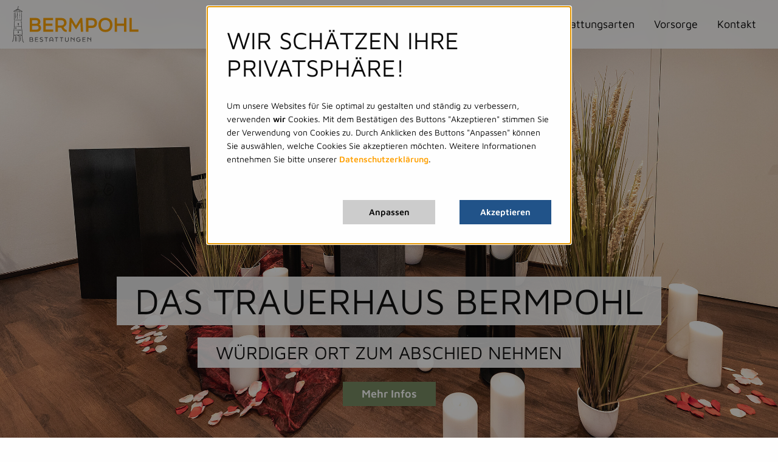

--- FILE ---
content_type: text/html; charset=utf-8
request_url: https://www.bermpohl-bestattungen.de/bestattungshaus/raeumlichkeiten/
body_size: 4468
content:
<!doctype html>
            <!--[if lt IE 9]> <html class="no-js lt-ie10 lt-ie9"> <![endif]-->
            <!--[if IE 9]> <html class="no-js lt-ie10"> <![endif]-->
<html dir="ltr" lang="de" class="no-js">
<head>

<meta http-equiv="Content-Type" content="text/html; charset=utf-8">
<!-- 
	This website is powered by TYPO3 - inspiring people to share!
	TYPO3 is a free open source Content Management Framework initially created by Kasper Skaarhoj and licensed under GNU/GPL.
	TYPO3 is copyright 1998-2026 of Kasper Skaarhoj. Extensions are copyright of their respective owners.
	Information and contribution at https://typo3.org/
-->

<base href="https://www.bermpohl-bestattungen.de/">

<title>Bermpohl Bestattungen Gütersloh Räumlichkeiten</title>
<meta name="generator" content="TYPO3 CMS" />
<meta name="description" content="Das Trauerhaus von Bermpohl Bestattungen in Gütersloh – ein würdiger Ort zum Abschied nehmen." />
<meta name="twitter:card" content="summary" />
<meta name="msapplication-tileimage" content="/typo3temp/assets/_processed_/3/0/csm_favicon_6db9b4e25d.png" />


<link rel="stylesheet" href="typo3conf/ext/focuspoint/Resources/Public/jquery-focuspoint-2015-08-31/css/focuspoint.css?1635338230" media="all">
<link rel="stylesheet" href="typo3temp/assets/css/c5da614ee3c2fce1b1e4a31f0caa92bd.css?1688410233" media="all">






<link sizes="180x180" rel="apple-touch-icon" href="/typo3temp/assets/_processed_/3/0/csm_favicon_37aff80137.png" />
<link sizes="152x152" rel="apple-touch-icon" href="/typo3temp/assets/_processed_/3/0/csm_favicon_78e16e4da0.png" />
<link sizes="144x144" rel="apple-touch-icon" href="/typo3temp/assets/_processed_/3/0/csm_favicon_6db9b4e25d.png" />
<link sizes="120x120" rel="apple-touch-icon" href="/typo3temp/assets/_processed_/3/0/csm_favicon_68777a7a94.png" />
<link sizes="114x114" rel="apple-touch-icon" href="/typo3temp/assets/_processed_/3/0/csm_favicon_54c9e1cbc6.png" />
<link sizes="76x76" rel="apple-touch-icon" href="/typo3temp/assets/_processed_/3/0/csm_favicon_9f0e5901d0.png" />
<link sizes="72x72" rel="apple-touch-icon" href="/typo3temp/assets/_processed_/3/0/csm_favicon_89178acc07.png" />
<link rel="apple-touch-icon" href="/typo3temp/assets/_processed_/3/0/csm_favicon_2139195fdc.png" />
<link sizes="192x192" rel="icon" href="/typo3temp/assets/_processed_/3/0/csm_favicon_15b03b7d81.png" />
<link sizes="128x128" rel="icon" href="/typo3temp/assets/_processed_/3/0/csm_favicon_7938c89ec2.png" />
<link rel="icon" href="/typo3temp/assets/_processed_/3/0/csm_favicon_2139195fdc.png" type="image/png" />
    <meta http-equiv="x-ua-compatible" content="ie=edge">
    <meta name="viewport" content="width=device-width, initial-scale=1.0">
	 <meta name="format-detection" content="telephone=no">            <link rel="stylesheet" href="typo3conf/ext/flux_template/Resources/Public/Css/vendor.css?1">
<link rel="stylesheet" href="typo3conf/ext/flux_template/Resources/Public/Css/app.css?1">
<link rel="stylesheet" href="https://cdn.jsdelivr.net/npm/@fortawesome/fontawesome-free@5.14.0/css/all.min.css">

<script src="typo3conf/ext/flux_template/Resources/Public/Js/config.js?1"></script>
<link rel="canonical" href="https://www.bermpohl-bestattungen.de/bestattungshaus/raeumlichkeiten/"/>
</head>
<body>




    <meta name="msapplication-TileColor" content="#222222">

    

<div data-sticky-container id="headersticky" class="contentbehindheader"><div id="header" data-sticky data-options="marginTop:0;height:0" style="width:100%" data-sticky-on="small" data-top-anchor="headersticky"><div class="site-header"><div class="grid-container"><div class="grid-x align-middle"><div class="cell shrink"><div class="logo" id="logo"><a href="/" title="Zur Startseite" tabindex="-1"><img src="typo3conf/ext/flux_template/Resources/Public/Images/logo-bermpohl.svg" alt="Bermpohl Bestattungen" /></a></div></div><div class="cell auto"><div class="show-for-medium"><ul class="vertical medium-horizontal menu align-right" id="mainmenu" data-responsive-menu="drilldown large-dropdown"><li class="active current sub  " id="menupage-92"><a role="menuitem" tabindex="0" href="/bestattungshaus/raeumlichkeiten/">Bestattungshaus</a><ul class="vertical menu is-active"><li class="active current  direct" id="menupage-99"><a role="menuitem" tabindex="0" href="/bestattungshaus/raeumlichkeiten/">Räumlichkeiten</a></li><li class=" direct" id="menupage-98"><a role="menuitem" tabindex="0" href="/bestattungshaus/team/">Team</a></li></ul></li><li class=" " id="menupage-93"><a role="menuitem" tabindex="0" href="/leistungen/">Leistungen</a></li><li class=" " id="menupage-94"><a role="menuitem" tabindex="0" href="/saerge-und-urnen/">Särge und Urnen</a></li><li class=" " id="menupage-95"><a role="menuitem" tabindex="0" href="/bestattungsarten/">Bestattungsarten</a></li><li class=" " id="menupage-96"><a role="menuitem" tabindex="0" href="/vorsorge/">Vorsorge</a></li><li class=" " id="menupage-97"><a role="menuitem" tabindex="0" href="/kontakt/">Kontakt</a></li></ul></div></div><div class="cell shrink" id="icon-navigation"><div class="hide-for-large"><div data-responsive-toggle="mainmenu" data-hide-for="large"><a class="icon in-navigation" title="Senden Sie eine E-Mail an uns" href="#" data-mailto-token="hvdgoj5diajVwzmhkjcg8wznovoopibzi9yz" data-mailto-vector="-5"><div class="icon-svg icon-email"></div></a><a href="tel:+49524151264" class="icon in-navigation" title="Rufen Sie uns an!"><div class="icon-svg icon-phone"></div></a><a data-open="modalnavigation" class="icon in-navigation" id="modulmenu-toggle" title="Menü öffnen" tabindex="0" href="/"><div class="icon-svg icon-hamburger"><span class="show-for-sr">Hauptmenü</span></div></a></div></div></div></div></div></div></div></div><div id="modalnavigation" class="full reveal mainmenu" role="navigation" data-reveal><div class="grid-container margin-xlarge"><div class="logo" id="logo"><a href="/" title="Zur Startseite" tabindex="-1"><img src="typo3conf/ext/flux_template/Resources/Public/Images/logo-bermpohl.svg" alt="Bermpohl Bestattungen" /></a></div><button id="modalclose" aria-label="Hauptmenü schließen" type="button" data-close><div class="icon-close"></div></button></div><div class="grid-container" style="position: relative"><ul class="vertical menu"><li class="active current sub  "><a class="icomoon-icon-arrow-right" role="menuitem" tabindex="0" href="/bestattungshaus/raeumlichkeiten/">Bestattungshaus</a><ul class="menu vertical nested is-active"><li class="active current  direct"><a class="icomoon-icon-arrow-right" role="menuitem" tabindex="0" href="/bestattungshaus/raeumlichkeiten/">Räumlichkeiten</a></li><li class=" direct"><a class="icomoon-icon-arrow-right" role="menuitem" tabindex="0" href="/bestattungshaus/team/">Team</a></li></ul></li><li class=" "><a class="icomoon-icon-arrow-right" role="menuitem" tabindex="0" href="/leistungen/">Leistungen</a></li><li class=" "><a class="icomoon-icon-arrow-right" role="menuitem" tabindex="0" href="/saerge-und-urnen/">Särge und Urnen</a></li><li class=" "><a class="icomoon-icon-arrow-right" role="menuitem" tabindex="0" href="/bestattungsarten/">Bestattungsarten</a></li><li class=" "><a class="icomoon-icon-arrow-right" role="menuitem" tabindex="0" href="/vorsorge/">Vorsorge</a></li><li class=" "><a class="icomoon-icon-arrow-right" role="menuitem" tabindex="0" href="/kontakt/">Kontakt</a></li></ul></div></div>


    <div class="off-canvas-content" data-off-canvas-content>
            

	<div class="grid-container" id="hero">
		<!--TYPO3SEARCH_begin-->
		



	
			

<div data-aos-once="false" data-aos="" data-aos-anchor-placement="" data-aos-easing=""><a id="c186"></a><div class="g-grid-full-width"><div class="margin-xlarge" data-appearance><div class="g-grid"><div id=""  class="g-grid-x grid-x" ><div class="small-12 cell "><div data-aos-once="false" data-aos="" data-aos-anchor-placement="" data-aos-easing=""><a id="c187"></a><div class="content-slideshow orbit  " role="region" aria-label="" data-orbit data-pause-on-hover="1" data-infinite-wrap="1" data-options="" data-timer-delay="5000"><ul class="orbit-container slide-100vh"><li class="orbit-slide"><div data-aos-once="false" data-aos="" data-aos-anchor-placement="" data-aos-easing=""><a id="c185"></a><div class="inline  "><div class="slide-background"><div class="imagecell" data-zoom-image><div data-nobase><img data-caption="" class="lazy" data-src="fileadmin/bilder/bermpohl/bermpohl--3274.jpg" src="data:image/svg+xml,%3Csvg xmlns='http://www.w3.org/2000/svg' viewBox='0 0 2400 1600'%3E%3C/svg%3E" title="" alt="" width="2400" height="1600" style="object-position: 48% 22.5%" /></div></div></div><div class="slide-foreground layout layout-20 with-button"><div class="slide-foreground-inline " style="min-height: 50%"><article class="" style="width: 100%; margin-left:0%; margin-top:0%;"><div class="side-overlay slide-overlay-text"><section class="text"><h2><span class="use-color-black"><span class="use-bg-color-white">Das Trauerhaus Bermpohl</span></span></h2><h4><span class="use-bg-color-white">Würdiger Ort zum Abschied nehmen</span></h4></section></div><div class="slide-button layout layout-20"><div class="slide-button-inline " style="min-height: 20%"><p><a href="/bestattungshaus/raeumlichkeiten/#c178" class="button"><span class="iconmoon-icon-arrow-right"></span> Mehr Infos</a></p></div></div></article></div></div></div></div></li></ul></div></div></div></div></div></div></div></div>


		



		<!--TYPO3SEARCH_end-->
	</div>



            

<main class="off-canvas-content contentbehindheader" data-off-canvas-content role="main" tabindex="-1">
    <div class="grid-container" id="maincontent">
        <div class="content-col">
            <!--TYPO3SEARCH_begin-->
            

<div data-aos-once="false" data-aos="" data-aos-anchor-placement="" data-aos-easing=""><a id="c188"></a><div class="ce-bodytext"><h1>Abschiednehmen in <strong>Würde</strong></h1></div></div>






	
			

<div data-aos-once="false" data-aos="" data-aos-anchor-placement="" data-aos-easing=""><a id="c178"></a><div class="margin-large" data-appearance><div class="g-grid"><div id=""  class="g-grid-x grid-x grid-margin-x" ><div class="small-12 medium-6 cell "><div data-aos-once="false" data-aos="" data-aos-anchor-placement="" data-aos-easing=""><a id="c180"></a><div class="margin-large" data-appearance ><div class="ce-textpic ce-center ce-above"><div class="ce-bodytext"><div class="ce-bodytext"><p>Die Räumlichkeiten im Bestattungshaus Bermpohl tragen der Würde Rechnung, die wir dem Verstorbenen zu Teil werden lassen wollen.&nbsp;Wir schaffen eine Atmosphäre, die dem Anlass angemessen ist und in der Sie sich sicher und frei von jeder Störung fühlen dürfen.</p><p>Das Bestattungshaus Bermpohl&nbsp;verfügt über mehrere Räume, die für unterschiedliche Zwecke genutzt werden können. Unsere Trauerhalle bildet dabei das Zentrum und ist der Ort, in dem Sie und Ihre Gäste sich in Ruhe von der/dem Verstorbenen verabschieden können. Der Raum ist mit bequemen Sitzgelegenheiten ausgestattet, um Ihnen und Ihren Gästen den Komfort zu bieten, den es für eine Trauer-Zeremonie braucht. Außerdem steht ein Besprechnungsraum zur Verfügung, in dem die Mitarbeiterinnen und Mitarbeiter mit Ihnen in aller Ruhe sämtliche Fragen der Organisation und Vorbereitung besprechen.&nbsp;</p><p>In unserer Ausstellung finden Sie ein großes Spektrum an Särgen und Urnen. Unsere Mitarbeiterinnen und Mitarbeiter sind jederzeit für Sie da, um Ihnen bei der Auswahl zu helfen. Sie finden hier verschiedene Materialien, Farben und Stile, von traditionell bis modern.</p></div></div></div></div></div><div data-aos-once="false" data-aos="" data-aos-anchor-placement="" data-aos-easing=""><a id="c182"></a><a href="/saerge-und-urnen/" title="Mehr Infos zu Särgen und Urnen" class="button gruen" data-nobase="1" data-nounderline="1"><span>Mehr Infos zu Särgen und Urnen</span></a></div></div><div class="small-12 medium-6 cell "><div data-aos-once="false" data-aos="" data-aos-anchor-placement="" data-aos-easing=""><a id="c347"></a><div class="ce-textpic ce-center ce-above"><div class="flex-container flex-dir-row align-center"><div class="ce-intext-0"><div data-content-gallery
			 class="grid-x gallery-margin-x gallery-margin-y small-up-1 medium-up-1 large-up-1 "><div class="imagecell" data-zoom-image><div data-nobase><img data-caption="" class="lazy" data-src="fileadmin/bilder/bermpohl/bermpohl-5R7A7724.jpg" src="data:image/svg+xml,%3Csvg xmlns='http://www.w3.org/2000/svg' viewBox='0 0 2400 1600'%3E%3C/svg%3E" title="" alt="" width="2400" height="1600" style="object-position: 50% 50%" /></div></div></div></div></div></div></div></div></div></div></div></div>


		





<div data-aos-once="false" data-aos="" data-aos-anchor-placement="" data-aos-easing=""><a id="c181"></a><div class="ce-textpic ce-center ce-above"><div class="flex-container flex-dir-row align-center"><div class="ce-intext-0"><div data-content-gallery
			 class="grid-x gallery-margin-x gallery-margin-y small-up-1 medium-up-1 large-up-1 "><div class="imagecell" data-zoom-image><div data-nobase><img data-caption="" class="lazy" data-src="fileadmin/_processed_/a/9/csm_bermpohl--3308_2194400004.jpg" src="data:image/svg+xml,%3Csvg xmlns='http://www.w3.org/2000/svg' viewBox='0 0 2400 1597'%3E%3C/svg%3E" title="" alt="" width="2400" height="1597" style="object-position: 50% 50%" /></div></div></div></div></div></div></div>




<div data-aos-once="false" data-aos="" data-aos-anchor-placement="" data-aos-easing=""><a id="c385"></a><div class="margin-xlarge" data-appearance ><div class="ce-textpic ce-center ce-above"><div class="flex-container flex-dir-row align-center"><div class="ce-intext-0"><div data-content-gallery
			 class="grid-x gallery-margin-x gallery-margin-y small-up-1 medium-up-3 large-up-3 "><div class="imagecell" data-zoom-image><a href="fileadmin/bilder/bermpohl/bermpohl-bermpohl-6580-HDR.jpg" data-nobase data-original="fileadmin/bilder/bermpohl/bermpohl-bermpohl-6580-HDR.jpg" data-nobase><div class="ratio ratio_3_2"><div class="ratio_inline"><img data-caption="" class="lazy" data-src="fileadmin/bilder/bermpohl/bermpohl-bermpohl-6580-HDR.jpg" src="data:image/svg+xml,%3Csvg xmlns='http://www.w3.org/2000/svg' viewBox='0 0 2400 1600'%3E%3C/svg%3E" title="" alt="" style="object-position: 50% 50%" /></div></div></a></div><div class="imagecell" data-zoom-image><a href="fileadmin/bilder/bermpohl/bermpohl-bermpohl-6641-HDR.jpg" data-nobase data-original="fileadmin/bilder/bermpohl/bermpohl-bermpohl-6641-HDR.jpg" data-nobase><div class="ratio ratio_3_2"><div class="ratio_inline"><img data-caption="" class="lazy" data-src="fileadmin/bilder/bermpohl/bermpohl-bermpohl-6641-HDR.jpg" src="data:image/svg+xml,%3Csvg xmlns='http://www.w3.org/2000/svg' viewBox='0 0 2400 1600'%3E%3C/svg%3E" title="" alt="" style="object-position: 50% 50%" /></div></div></a></div><div class="imagecell" data-zoom-image><a href="fileadmin/bilder/bermpohl/bermpohl-bermpohl-6659-HDR.jpg" data-nobase data-original="fileadmin/bilder/bermpohl/bermpohl-bermpohl-6659-HDR.jpg" data-nobase><div class="ratio ratio_3_2"><div class="ratio_inline"><img data-caption="" class="lazy" data-src="fileadmin/bilder/bermpohl/bermpohl-bermpohl-6659-HDR.jpg" src="data:image/svg+xml,%3Csvg xmlns='http://www.w3.org/2000/svg' viewBox='0 0 2400 1600'%3E%3C/svg%3E" title="" alt="" style="object-position: 50% 50%" /></div></div></a></div></div></div></div></div></div></div>


            <!--TYPO3SEARCH_end-->
        </div>
    </div>
</main>


        
<div class="hide-for-print">
    <footer id="footer">
        <div class="grid-container">
            <div class="inline">
                <div class="footer-address grid-x grid-margin-x">
                    <div class="cell">
                        



	
			

<div data-aos-once="false" data-aos="" data-aos-anchor-placement="" data-aos-easing=""><a id="c137"></a><div class="" data-appearance><div class="g-grid"><div id=""  class="g-grid-x grid-x grid-margin-x" ><div class="small-12 medium-4 cell "><div data-aos-once="false" data-aos="" data-aos-anchor-placement="" data-aos-easing=""><a id="c17"></a><div class="ce-textpic ce-center ce-above"><div class="ce-bodytext"><div class="ce-bodytext"><p>Bermpohl Bestattungen<br> Diekstr. 42<br> 33330 Gütersloh</p></div></div></div></div></div><div class="small-12 medium-4 cell "><div data-aos-once="false" data-aos="" data-aos-anchor-placement="" data-aos-easing=""><a id="c138"></a><div class="ce-bodytext"><p>Telefon (0 52 41) 5 12 64<br><a href="#" data-mailto-token="hvdgoj5diajVwzmhkjcg8wznovoopibzi9yz" data-mailto-vector="-5">info@bermpohl-bestattungen.de</a>&nbsp;<br><a href="https://www.bermpohl-bestattungen.de" target="_blank">www.bermpohl-bestattungen.de</a>&nbsp;</p></div></div></div><div class="small-12 medium-4 cell "><div data-aos-once="false" data-aos="" data-aos-anchor-placement="" data-aos-easing=""><a id="c18"></a><ul class="ce-menu ce-menu-0 menu vertical"><li><a href="/impressum/" title="Impressum"><span>Impressum</span></a></li><li><a href="/datenschutz/" title="Datenschutz"><span>Datenschutz</span></a></li><li><a href="/kontakt/" title="Kontakt/Anfahrt"><span>Kontakt/Anfahrt</span></a></li></ul></div><div data-aos-once="false" data-aos="" data-aos-anchor-placement="" data-aos-easing=""><a id="c191"></a><div class="ce-bodytext"><p><a href="/dsgvo-edit">Cookie-Einstellungen</a></p></div></div></div></div></div></div></div>


		



                    </div>
                </div>
                <div class="grid-x grid-margin-x">
                    <div class="cell small-12 medium-4">
                        
                    </div>
                    <div class="cell  small-12 medium-4">
                        
                    </div>
                </div>
            </div>
        </div>
    </footer>
</div>


    </div>
    

<script data-dsgvo="dsgvo-stat" type="text/plain">

</script>
<script data-dsgvo="!dsgvo-stat" type="text/plain">

</script>

<script src="https://cdn.polyfill.io/v2/polyfill.min.js" type="text/javascript"></script>
<script src="typo3conf/ext/flux_template/Resources/Public/Js/vendor.js?1&amp;1682667688" type="text/javascript"></script>
<script src="typo3conf/ext/focuspoint/Resources/Public/jquery-focuspoint-2015-08-31/js/jquery.focuspoint.min.js?1635338230" type="text/javascript"></script>
<script src="typo3temp/assets/js/e80e12d2a28ac0a07ea47dd9f146fef7.js?1688410233" type="text/javascript"></script>
<script async="async" src="/typo3temp/assets/js/c01c8eb1024cdb1dffde568b4b33e7bd.js?1688410232"></script>

<script src="typo3conf/ext/flux_template/Resources/Public/Js/app.js?1"></script>
</body>
</html>

--- FILE ---
content_type: text/html; charset=utf-8
request_url: https://www.bermpohl-bestattungen.de/dsgvo-form
body_size: 2529
content:
<!doctype html>
            <!--[if lt IE 9]> <html class="no-js lt-ie10 lt-ie9"> <![endif]-->
            <!--[if IE 9]> <html class="no-js lt-ie10"> <![endif]-->
<html dir="ltr" lang="de" class="no-js">
<head>

<meta http-equiv="Content-Type" content="text/html; charset=utf-8">
<!-- 
	This website is powered by TYPO3 - inspiring people to share!
	TYPO3 is a free open source Content Management Framework initially created by Kasper Skaarhoj and licensed under GNU/GPL.
	TYPO3 is copyright 1998-2026 of Kasper Skaarhoj. Extensions are copyright of their respective owners.
	Information and contribution at https://typo3.org/
-->

<base href="https://www.bermpohl-bestattungen.de/">


<meta name="generator" content="TYPO3 CMS" />
<meta name="robots" content="noindex,nofollow" />
<meta name="twitter:card" content="summary" />


<link rel="stylesheet" href="typo3conf/ext/focuspoint/Resources/Public/jquery-focuspoint-2015-08-31/css/focuspoint.css?1635338230" media="all">
<link rel="stylesheet" href="typo3temp/assets/css/c5da614ee3c2fce1b1e4a31f0caa92bd.css?1688410233" media="all">






<meta http-equiv="x-ua-compatible" content="ie=edge">
    <meta name="viewport" content="width=device-width, initial-scale=1.0">
	 <meta name="format-detection" content="telephone=no">            <link rel="stylesheet" href="typo3conf/ext/flux_template/Resources/Public/Css/vendor.css?1">
<link rel="stylesheet" href="typo3conf/ext/flux_template/Resources/Public/Css/app.css?1">
<link rel="stylesheet" href="https://cdn.jsdelivr.net/npm/@fortawesome/fontawesome-free@5.14.0/css/all.min.css">

<script src="typo3conf/ext/flux_template/Resources/Public/Js/config.js?1"></script>
</head>
<body>




    
        <html data-namespace-typo3-fluid="true">

        
                <div id="content-dsgvo">
                    <button style="visibility: hidden;" data-open="dsgvo_reveal"></button>
                    <div class="medium reveal" id="dsgvo_reveal" data-reveal data-close-on-esc="false" data-close-on-click="false"
                         data-full-screen="false" data-v-offset="10">
                        
    <div class="grid-container full">
        
        <div class="grid-x grid-margin-x">
            <div class="cell small-12 margin-medium">
                <h2 class="title header-color-basic" tabindex="0">Wir schätzen Ihre Privatsphäre!</h2>
            </div>
            <div class="cell small-12 margin-large  " id="dsgvo_intro" data-toggler=".hide">
                <p tabindex="0">Um unsere Websites für Sie optimal zu gestalten und ständig zu verbessern, verwenden <strong>wir</strong> Cookies. Mit dem Bestätigen des Buttons "Akzeptieren" stimmen Sie der Verwendung von Cookies zu. Durch Anklicken
                    des Buttons "Anpassen" können Sie auswählen, welche Cookies Sie akzeptieren möchten. Weitere Informationen entnehmen Sie bitte unserer
                    <a href="/datenschutz/"><strong>Datenschutzerklärung</strong></a>.
                </p>

            </div>
        </div>

        <div class="hide margin-large" id="dsgvo_panel" data-toggler=".hide">

            <div class="grid-x grid-margin-x padding-vertical-medium">
                <div class="cell small-12 margin-medium">
                    <p tabindex="0">Um Ihrer Privatsphäre-Einstellungen anzupassen, aktivieren Sie die gewünschten
                        Einstellungen und klicken dann auf "Speichern".</p>
                </div>
                <div class="cell medium-auto">
                    <h4 class="header-color-success margin-medium">Wesentlich</h4>
                </div>
                <div class="cell medium-shrink">
                    <div class="switch large margin-none">
                        <input class="switch-input" id='necessary' type="checkbox" checked disabled name="necessary">
                        <label class="switch-paddle" for="necessary">
                            <span class="switch-active" aria-hidden="true">Ja</span>
                            <span class="switch-inactive" aria-hidden="true">Nein</span>
                        </label>
                    </div>
                </div>
                <div class="cell small-12">
                    <p>Cookies dieser Kategorie werden für die Grundfunktionen der Website benötigt. Sie werden für eine sichere und ordnungsgemäße Nutzung eingesetzt und können daher nicht deaktiviert werden.</p>
                </div>
            </div>
            
                <div class="grid-x grid-margin-x padding-vertical-medium">
                    <div class="cell medium-auto">
                        <h4 class="header-color-success margin-medium">Funktionell</h4>
                    </div>
                    <div class="cell medium-shrink">
                        <div class="switch large margin-medium">
                            <input class="switch-input" id='dsgvo-stat' type="checkbox" name="dsgvo-stat">
                            <label class="switch-paddle" for="dsgvo-stat">
                                <span class="switch-active" aria-hidden="true">Ja</span>
                                <span class="switch-inactive" aria-hidden="true">Nein</span>
                            </label>
                        </div>
                    </div>
                    <div class="cell small-12">
                        <p>Cookies in dieser Kategorie ermöglichen es uns, die Nutzung der Website zu analysieren und die Leistung zu messen. Sie helfen uns auch, nützliche Funktionen bereitzustellen. Die Deaktivierung dieser Cookies kann zu einem
                            langsameren Seitenaufbau führen. Einige Inhalte - z.B. Videos - können nicht mehr angezeigt werden.
                        </p>
                    </div>
                </div>
            
            
                <div class="grid-x grid-margin-x padding-vertical-medium">
                    <div class="cell medium-auto">
                        <h4 class="header-color-success margin-medium">Marketing</h4>
                    </div>
                    <div class="cell medium-shrink">
                        <div class="switch large margin-medium">
                            <input class="switch-input" id='dsgvo-mark' type="checkbox" name="dsgvo-mark">
                            <label class="switch-paddle" for="dsgvo-mark">
                                <span class="switch-active" aria-hidden="true">Ja</span>
                                <span class="switch-inactive" aria-hidden="true">Nein</span>
                            </label>
                        </div>
                    </div>
                    <div class="cell small-12">
                        <p>Marketing-Cookies werden von Partnern gesetzt, die auch in Nicht-EU-Ländern ansässig sein können. Diese Cookies sammeln Informationen, die die Anzeige von personalisierter Werbung oder anderen interessenbezogenen Inhalten
                            ermöglichen. Diese Partner können die Informationen mit anderen Daten kombinieren.
                        </p>
                    </div>
                </div>
            
            <div class="cell small-12 medium-6 large-4">
            </div>
        </div>


        <div class="grid-x grid-margin-x align-right">
            <div class="cell small-12 medium-6 large-4">
                <a data-toggle="dsgvo_panel dsgvo_custom dsgvo_intro dsgvo_specific dsgvo_all" id="dsgvo_custom" data-toggler=".hide" class="button secondary expanded">Anpassen</a>
            </div>
            <div class="cell small-12 medium-6 large-4">
                <button id="dsgvo_all" class="button expanded" data-toggler=".hide" tabindex="0">Akzeptieren</button>
                <button id="dsgvo_specific" class="button expanded hide" tabindex="0" data-toggler=".hide"> Speichern</button>

            </div>
        </div>
    </div>

                    </div>
                </div>
            
    


</html>

<script src="https://cdn.polyfill.io/v2/polyfill.min.js" type="text/javascript"></script>
<script src="typo3conf/ext/flux_template/Resources/Public/Js/vendor.js?1&amp;1682667688" type="text/javascript"></script>
<script src="typo3conf/ext/focuspoint/Resources/Public/jquery-focuspoint-2015-08-31/js/jquery.focuspoint.min.js?1635338230" type="text/javascript"></script>
<script src="typo3temp/assets/js/e80e12d2a28ac0a07ea47dd9f146fef7.js?1688410233" type="text/javascript"></script>

<script src="typo3conf/ext/flux_template/Resources/Public/Js/app.js?1"></script>
</body>
</html>

--- FILE ---
content_type: text/css; charset=utf-8
request_url: https://www.bermpohl-bestattungen.de/typo3conf/ext/flux_template/Resources/Public/Css/app.css?1
body_size: 36841
content:
@-webkit-keyframes shake-7{0%,10%,20%,30%,40%,50%,60%,70%,80%,90%{-webkit-transform:translateX(7%);transform:translateX(7%)}15%,25%,35%,45%,5%,55%,65%,75%,85%,95%{-webkit-transform:translateX(-7%);transform:translateX(-7%)}}@keyframes shake-7{0%,10%,20%,30%,40%,50%,60%,70%,80%,90%{-webkit-transform:translateX(7%);transform:translateX(7%)}15%,25%,35%,45%,5%,55%,65%,75%,85%,95%{-webkit-transform:translateX(-7%);transform:translateX(-7%)}}@-webkit-keyframes spin-cw-1turn{0%{-webkit-transform:rotate(-1turn);transform:rotate(-1turn)}to{-webkit-transform:rotate(0);transform:rotate(0)}}@keyframes spin-cw-1turn{0%{-webkit-transform:rotate(-1turn);transform:rotate(-1turn)}to{-webkit-transform:rotate(0);transform:rotate(0)}}@-webkit-keyframes spin-ccw-1turn{0%{-webkit-transform:rotate(0);transform:rotate(0)}to{-webkit-transform:rotate(-1turn);transform:rotate(-1turn)}}@keyframes spin-ccw-1turn{0%{-webkit-transform:rotate(0);transform:rotate(0)}to{-webkit-transform:rotate(-1turn);transform:rotate(-1turn)}}@-webkit-keyframes wiggle-7deg{40%,50%,60%{-webkit-transform:rotate(7deg);transform:rotate(7deg)}35%,45%,55%,65%{-webkit-transform:rotate(-7deg);transform:rotate(-7deg)}0%,30%,70%,to{-webkit-transform:rotate(0);transform:rotate(0)}}@keyframes wiggle-7deg{40%,50%,60%{-webkit-transform:rotate(7deg);transform:rotate(7deg)}35%,45%,55%,65%{-webkit-transform:rotate(-7deg);transform:rotate(-7deg)}0%,30%,70%,to{-webkit-transform:rotate(0);transform:rotate(0)}}@-webkit-keyframes lazyspin{0%{-webkit-transform:rotate(0);transform:rotate(0)}to{-webkit-transform:rotate(360deg);transform:rotate(360deg)}}@keyframes lazyspin{0%{-webkit-transform:rotate(0);transform:rotate(0)}to{-webkit-transform:rotate(360deg);transform:rotate(360deg)}}@-webkit-keyframes sk-bounce{0%,to{-webkit-transform:scale(0);transform:scale(0);opacity:1}50%{-webkit-transform:scale(1);transform:scale(1);opacity:.4}}@keyframes sk-bounce{0%,to{-webkit-transform:scale(0);transform:scale(0);opacity:1}50%{-webkit-transform:scale(1);transform:scale(1);opacity:.4}}@-webkit-keyframes reveal{0%{-webkit-transform:scale(.001);transform:scale(.001)}to{-webkit-transform:scale(1);transform:scale(1)}}@keyframes reveal{0%{-webkit-transform:scale(.001);transform:scale(.001)}to{-webkit-transform:scale(1);transform:scale(1)}}@-webkit-keyframes slide{to{-webkit-transform:translateX(1.5em);transform:translateX(1.5em)}}@keyframes slide{to{-webkit-transform:translateX(1.5em);transform:translateX(1.5em)}}@font-face{font-family:"Maven Pro";font-style:normal;font-weight:400;src:url(../Fonts/maven-pro-v32-latin-regular.eot);src:local(""),url(../Fonts/maven-pro-v32-latin-regular.eot?#iefix) format("embedded-opentype"),url(../Fonts/maven-pro-v32-latin-regular.woff2) format("woff2"),url(../Fonts/maven-pro-v32-latin-regular.woff) format("woff"),url(../Fonts/maven-pro-v32-latin-regular.ttf) format("truetype"),url(../Fonts/maven-pro-v32-latin-regular.svg#MavenPro) format("svg")}@font-face{font-family:"Maven Pro";font-style:normal;font-weight:600;src:url(../Fonts/maven-pro-v32-latin-600.eot);src:local(""),url(../Fonts/maven-pro-v32-latin-600.eot?#iefix) format("embedded-opentype"),url(../Fonts/maven-pro-v32-latin-600.woff2) format("woff2"),url(../Fonts/maven-pro-v32-latin-600.woff) format("woff"),url(../Fonts/maven-pro-v32-latin-600.ttf) format("truetype"),url(../Fonts/maven-pro-v32-latin-600.svg#MavenPro) format("svg")}@media print,screen and (min-width:40em){.reveal,.reveal.large,.reveal.small,.reveal.tiny{right:auto;left:auto;margin:0 auto}}html{line-height:1.15;-webkit-text-size-adjust:100%;-webkit-box-sizing:border-box;box-sizing:border-box;font-size:100%}body{margin:0;padding:0;background:#fefefe;font-family:"Maven Pro","Helvetica Neue",Helvetica,Roboto,Arial,sans-serif;font-weight:500;line-height:1.5;color:#0a0a0a;-webkit-font-smoothing:antialiased;-moz-osx-font-smoothing:grayscale;font-size:1.125rem;overflow-x:hidden;width:100vw}h1{font-size:1.5625rem}hr{-webkit-box-sizing:content-box;box-sizing:content-box;overflow:visible;clear:both;max-width:90rem;height:0;margin:1.25rem auto;border-top:0;border-right:0;border-bottom:1px solid #cacaca;border-left:0}pre{font-family:monospace,monospace;overflow:auto;-webkit-overflow-scrolling:touch}a{background-color:transparent;color:#ffa40d;text-decoration:none;cursor:pointer}abbr[title]{-webkit-text-decoration:underline dotted}a,b,small,strong{line-height:inherit}b,strong{font-weight:800}code,kbd,pre,samp{font-size:1em}samp{font-family:monospace,monospace}small{font-size:80%}sub,sup{font-size:75%;line-height:0;position:relative;vertical-align:baseline}sub{bottom:-.25em}sup{top:-.5em}img{border-style:none;display:inline-block;vertical-align:middle;max-width:100%;height:auto;-ms-interpolation-mode:bicubic}button,input,optgroup{font-family:inherit}input,optgroup{line-height:1.15}button,input,optgroup,select,textarea{font-size:100%;margin:0}button,input{overflow:visible}button,select{text-transform:none}[type=reset]{-webkit-appearance:button}[type=button]::-moz-focus-inner,[type=reset]::-moz-focus-inner,[type=submit]::-moz-focus-inner,button::-moz-focus-inner{border-style:none;padding:0}[type=button]:-moz-focusring,[type=reset]:-moz-focusring,[type=submit]:-moz-focusring,button:-moz-focusring{outline:ButtonText dotted 1px}fieldset{padding:0;margin:0;border:0}legend{color:inherit;display:table;white-space:normal;max-width:100%;margin-bottom:.5rem}progress{vertical-align:baseline}textarea{overflow:auto;min-height:50px;max-width:100%}[type=checkbox],[type=radio],legend{-webkit-box-sizing:border-box;box-sizing:border-box;padding:0}[type=number]::-webkit-inner-spin-button,[type=number]::-webkit-outer-spin-button{height:auto}[type=search]{outline-offset:-2px}[type=search]::-webkit-search-decoration{-webkit-appearance:none}::-webkit-file-upload-button{-webkit-appearance:button;font:inherit}details{display:block}summary{display:list-item}.no-js .dropdown.menu ul,.no-js [data-responsive-menu] ul,[hidden],template{display:none}[data-whatinput=mouse] *,[data-whatinput=mouse] :focus,[data-whatinput=touch] *,[data-whatinput=touch] :focus,[data-whatintent=mouse] *,[data-whatintent=mouse] :focus,[data-whatintent=touch] *,[data-whatintent=touch] :focus{outline:0}[draggable=false]{-webkit-touch-callout:none;-webkit-user-select:none}.foundation-mq{font-family:"small=0em&medium=40em&large=52em&xlarge=64em&xxlarge=90em"}*,::after,::before{-webkit-box-sizing:inherit;box-sizing:inherit}button,select{-webkit-appearance:none;-moz-appearance:none;appearance:none;border-radius:0}select{-webkit-box-sizing:border-box;box-sizing:border-box;width:100%;height:2.4375rem;margin:0 0 1rem;padding:.5rem 1.5rem .5rem .5rem;border:1px solid #cacaca;background-color:#fefefe;font-family:inherit;font-size:1rem;font-weight:500;line-height:1.5;color:#0a0a0a;background-image:url('data:image/svg+xml;utf8,<svg xmlns="http://www.w3.org/2000/svg" version="1.1" width="32" height="24" viewBox="0 0 32 24"><polygon points="0,0 32,0 16,24" style="fill: rgb%28138, 138, 138%29"></polygon></svg>');background-origin:content-box;background-position:right -1rem center;background-repeat:no-repeat;background-size:9px 6px;-webkit-transition:border-color .25s ease-in-out,-webkit-box-shadow .5s;transition:box-shadow .5s,border-color .25s ease-in-out,-webkit-box-shadow .5s}.map_canvas embed,.map_canvas img,.map_canvas object,.mqa-display embed,.mqa-display img,.mqa-display object{max-width:none!important}button{padding:0;border:0;background:0 0;line-height:1;cursor:auto}[data-whatinput=mouse] button{outline:0}.is-visible{display:block!important}.is-hidden{display:none!important}blockquote,dd,div,dl,dt,form,h1,h2,h3,h4,h5,h6,li,ol,p,pre,td,th,ul{margin:0;padding:0}p{margin-bottom:1rem;font-size:inherit;line-height:1.6;text-rendering:optimizeLegibility}em,i{font-style:italic;line-height:inherit}.h1,.h2,.h3,.h4,.h5,.h6,h1,h2,h3,h4,h5,h6{font-family:"Maven Pro";font-style:normal;font-weight:500;color:inherit;text-rendering:optimizeLegibility}.h1 small,.h2 small,.h3 small,.h4 small,.h5 small,.h6 small,h1 small,h2 small,h3 small,h4 small,h5 small,h6 small{line-height:0;color:#cacaca}a:focus,a:hover{color:#e69000}a img{border:0}dl,ol,ul{margin-bottom:1rem;list-style-position:outside;line-height:1.6}li{font-size:inherit}ul{list-style-type:disc}ol,ul{margin-left:1.25rem}ol ol,ol ul,ul ol,ul ul{margin-left:1.25rem;margin-bottom:0}dl dt{margin-bottom:.3rem;font-weight:800}blockquote{margin:0 0 1rem;padding:.5625rem 1.25rem 0 1.1875rem;border-left:1px solid #cacaca}.subheader,blockquote,blockquote p{line-height:1.6;color:#8a8a8a}abbr,abbr[title]{border-bottom:1px dotted #0a0a0a;cursor:help;text-decoration:none}figure,kbd{margin:0}kbd{padding:.125rem .25rem 0;background-color:#e6e6e6;font-family:Consolas,"Liberation Mono",Courier,monospace;color:#0a0a0a}.subheader{margin-top:.2rem;margin-bottom:.5rem;font-weight:500;line-height:1.4}.lead{font-size:125%;line-height:1.6}.stat{font-size:2.5rem;line-height:1}p+.stat{margin-top:-1rem}ol.no-bullet,ul.no-bullet{margin-left:0;list-style:none}.cite-block,cite{display:block;color:#8a8a8a;font-size:.8125rem}.cite-block:before,cite:before{content:"— "}.code-block,.code-inline,code{border:1px solid #cacaca;background-color:#e6e6e6;font-family:Consolas,"Liberation Mono",Courier,monospace;font-weight:500;color:#0a0a0a}.code-inline,code{display:inline;max-width:100%;word-wrap:break-word;padding:.125rem .3125rem .0625rem}.code-block{display:block;overflow:auto;white-space:pre;padding:1rem;margin-bottom:1.5rem}.menu.expanded.icon-bottom li a i,.menu.expanded.icon-bottom li a img,.menu.expanded.icon-bottom li a svg,.menu.expanded.icon-top li a i,.menu.expanded.icon-top li a img,.menu.expanded.icon-top li a svg,.menu.vertical.icon-bottom li a i,.menu.vertical.icon-bottom li a img,.menu.vertical.icon-bottom li a svg,.menu.vertical.icon-top li a i,.menu.vertical.icon-top li a img,.menu.vertical.icon-top li a svg,.text-left{text-align:left}.text-right{text-align:right}.content-slideshow[data-initialized].auto-height .slide-button.layout-0 article,.content-slideshow[data-initialized].auto-height .slide-button.layout-10 article,.content-slideshow[data-initialized].auto-height .slide-button.layout-20 article,.content-slideshow[data-initialized].auto-height .slide-foreground.layout-0 article,.content-slideshow[data-initialized].auto-height .slide-foreground.layout-10 article,.content-slideshow[data-initialized].auto-height .slide-foreground.layout-20 article,.text-center{text-align:center}.text-justify{text-align:justify}@media print,screen and (min-width:40em){.medium-text-left{text-align:left}.medium-text-right{text-align:right}.medium-text-center{text-align:center}.medium-text-justify{text-align:justify}}@media print,screen and (min-width:52em){.large-text-left{text-align:left}.large-text-right{text-align:right}.large-text-center{text-align:center}.large-text-justify{text-align:justify}}@media screen and (min-width:64em){.xlarge-text-left{text-align:left}.xlarge-text-right{text-align:right}.xlarge-text-center{text-align:center}.xlarge-text-justify{text-align:justify}}.show-for-print{display:none!important}@media print{*{background:0 0!important;color:#000!important;print-color-adjust:economy;-webkit-box-shadow:none!important;box-shadow:none!important;text-shadow:none!important}.show-for-print{display:block!important}.hide-for-print{display:none!important}table.show-for-print{display:table!important}thead.show-for-print{display:table-header-group!important}tbody.show-for-print{display:table-row-group!important}tr.show-for-print{display:table-row!important}td.show-for-print,th.show-for-print{display:table-cell!important}a,a:visited{text-decoration:underline}.ir a:after,a[href^="#"]:after,a[href^="javascript:"]:after{content:""}abbr[title]:after{content:" (" attr(title) ")"}blockquote,pre{border:1px solid #8a8a8a}thead{display:table-header-group}blockquote,img,pre,tr{page-break-inside:avoid}img{max-width:100%!important}@page{margin:.5cm}h2,h3,p{orphans:3;widows:3}h2,h3{page-break-after:avoid}.print-break-inside{page-break-inside:auto}}[type=color],[type=date],[type=datetime-local],[type=datetime],[type=email],[type=month],[type=number],[type=password],[type=search],[type=tel],[type=text],[type=time],[type=url],[type=week],textarea{display:block;-webkit-box-sizing:border-box;box-sizing:border-box;width:100%;height:2.4375rem;margin:0 0 1rem;padding:.5rem;border:1px solid #cacaca;border-radius:0;background-color:#fefefe;-webkit-box-shadow:inset 0 1px 2px rgba(10,10,10,.1);box-shadow:inset 0 1px 2px rgba(10,10,10,.1);font-family:inherit;font-size:1rem;font-weight:500;line-height:1.5;color:#0a0a0a;-webkit-transition:border-color .25s ease-in-out,-webkit-box-shadow .5s;transition:box-shadow .5s,border-color .25s ease-in-out,-webkit-box-shadow .5s;-webkit-appearance:none;-moz-appearance:none;appearance:none}[type=color]:focus,[type=date]:focus,[type=datetime-local]:focus,[type=datetime]:focus,[type=email]:focus,[type=month]:focus,[type=number]:focus,[type=password]:focus,[type=search]:focus,[type=tel]:focus,[type=text]:focus,[type=time]:focus,[type=url]:focus,[type=week]:focus,select:focus,textarea:focus{outline:0;border:1px solid #8a8a8a;background-color:#fefefe;-webkit-box-shadow:0 0 5px #cacaca;box-shadow:0 0 5px #cacaca;-webkit-transition:border-color .25s ease-in-out,-webkit-box-shadow .5s;transition:box-shadow .5s,border-color .25s ease-in-out,-webkit-box-shadow .5s}textarea[rows]{height:auto}input:disabled,input[readonly],select:disabled,textarea:disabled,textarea[readonly]{background-color:#e6e6e6;cursor:not-allowed}[type=button],[type=submit]{-webkit-appearance:none;-moz-appearance:none;appearance:none;border-radius:0}input[type=search]{-webkit-box-sizing:border-box;box-sizing:border-box}::-webkit-input-placeholder{color:#cacaca}::-moz-placeholder{color:#cacaca}:-ms-input-placeholder{color:#cacaca}::-ms-input-placeholder{color:#cacaca}::placeholder{color:#cacaca}[type=checkbox],[type=file],[type=radio]{margin:0 0 1rem}[type=checkbox]+label,[type=radio]+label{display:inline-block;vertical-align:baseline;margin-left:.5rem;margin-right:1rem;margin-bottom:0}[type=checkbox]+label[for],[type=radio]+label[for]{cursor:pointer}label>[type=checkbox],label>[type=radio]{margin-right:.5rem}[type=file]{width:100%}label{display:block;margin:0;font-size:.875rem;font-weight:500;line-height:1.8;color:#0a0a0a}label.middle{margin:0 0 1rem;line-height:1.5;padding:.5625rem 0}.help-text{margin-top:-.5rem;font-size:.8125rem;font-style:italic;color:#0a0a0a}.input-group{display:-webkit-box;display:-webkit-flex;display:-ms-flexbox;display:flex;width:100%;margin-bottom:1rem;-webkit-box-align:stretch;-webkit-align-items:stretch;-ms-flex-align:stretch;align-items:stretch}.input-group>:first-child,.input-group>:first-child.input-group-button>*{border-radius:0}.input-group>:last-child,.input-group>:last-child.input-group-button>*{border-radius:0}.input-group-button,.input-group-button a,.input-group-button button,.input-group-button input,.input-group-button label,.input-group-field,.input-group-label{margin:0;white-space:nowrap}.input-group-label{padding:0 1rem;border:1px solid #cacaca;background:#e6e6e6;color:#0a0a0a;text-align:center;display:-webkit-box;display:-webkit-flex;display:-ms-flexbox;display:flex;-webkit-box-flex:0;-webkit-flex:0 0 auto;-ms-flex:0 0 auto;flex:0 0 auto;-webkit-box-align:center;-webkit-align-items:center;-ms-flex-align:center;align-items:center}.input-group-label:first-child{border-right:0}.input-group-label:last-child{border-left:0}.input-group-field{border-radius:0;-webkit-box-flex:1;-webkit-flex:1 1 0;-ms-flex:1 1 0px;flex:1 1 0px;min-width:0}.input-group-button{padding-top:0;padding-bottom:0;text-align:center;display:-webkit-box;display:-webkit-flex;display:-ms-flexbox;display:flex;-webkit-box-flex:0;-webkit-flex:0 0 auto;-ms-flex:0 0 auto;flex:0 0 auto}.input-group-button a,.input-group-button button,.input-group-button input,.input-group-button label{-webkit-align-self:stretch;-ms-flex-item-align:stretch;align-self:stretch;height:auto;padding-top:0;padding-bottom:0;font-size:1rem}.fieldset{margin:1.125rem 0;padding:1.25rem;border:1px solid #cacaca}.fieldset legend{margin:0 0 0 -.1875rem;padding:0 .1875rem}@media screen and (min-width:0\0){select{background-image:url([data-uri])}}select::-ms-expand{display:none}select[multiple]{height:auto;background-image:none}select:not([multiple]){padding-top:0;padding-bottom:0}.is-invalid-input:not(:focus){border-color:#ec5840;background-color:#fcedeb}.is-invalid-input:not(:focus)::-webkit-input-placeholder{color:#ec5840}.is-invalid-input:not(:focus)::-moz-placeholder{color:#ec5840}.is-invalid-input:not(:focus):-ms-input-placeholder{color:#ec5840}.is-invalid-input:not(:focus)::-ms-input-placeholder{color:#ec5840}.is-invalid-input:not(:focus)::placeholder{color:#ec5840}.form-error,.is-invalid-label{color:#ec5840}.form-error{display:none;margin-top:-.5rem;margin-bottom:1rem;font-size:.75rem;font-weight:800}.form-error.is-visible{display:block}:not([class*=" color-"]).transparence-10{opacity:.9}:not([class*=" color-"]).transparence-20{opacity:.8}:not([class*=" color-"]).transparence-30{opacity:.7}:not([class*=" color-"]).transparence-40{opacity:.6}:not([class*=" color-"]).transparence-50{opacity:.5}:not([class*=" color-"]).transparence-60{opacity:.4}:not([class*=" color-"]).transparence-70{opacity:.3}:not([class*=" color-"]).transparence-80{opacity:.2}:not([class*=" color-"]).transparence-90{opacity:.1}.color-white{background:#fff!important}.color-white.transparence-10{background:rgba(255,255,255,.9)!important}.color-white.transparence-20{background:rgba(255,255,255,.8)!important}.color-white.transparence-30{background:rgba(255,255,255,.7)!important}.color-white.transparence-40{background:rgba(255,255,255,.6)!important}.color-white.transparence-50{background:rgba(255,255,255,.5)!important}.color-white.transparence-60{background:rgba(255,255,255,.4)!important}.color-white.transparence-70{background:rgba(255,255,255,.3)!important}.color-white.transparence-80{background:rgba(255,255,255,.2)!important}.color-white.transparence-90{background:rgba(255,255,255,.1)!important}.color-black{background:#333!important}.color-black.transparence-10{background:rgba(51,51,51,.9)!important}.color-black.transparence-20{background:rgba(51,51,51,.8)!important}.color-black.transparence-30{background:rgba(51,51,51,.7)!important}.color-black.transparence-40{background:rgba(51,51,51,.6)!important}.color-black.transparence-50{background:rgba(51,51,51,.5)!important}.color-black.transparence-60{background:rgba(51,51,51,.4)!important}.color-black.transparence-70{background:rgba(51,51,51,.3)!important}.color-black.transparence-80{background:rgba(51,51,51,.2)!important}.color-black.transparence-90{background:rgba(51,51,51,.1)!important}.color-text{background:#000!important}.color-text.transparence-10{background:rgba(0,0,0,.9)!important}.color-text.transparence-20{background:rgba(0,0,0,.8)!important}.color-text.transparence-30{background:rgba(0,0,0,.7)!important}.color-text.transparence-40{background:rgba(0,0,0,.6)!important}.color-text.transparence-50{background:rgba(0,0,0,.5)!important}.color-text.transparence-60{background:rgba(0,0,0,.4)!important}.color-text.transparence-70{background:rgba(0,0,0,.3)!important}.color-text.transparence-80{background:rgba(0,0,0,.2)!important}.color-text.transparence-90{background:rgba(0,0,0,.1)!important}.color-braundunkel{background:#645d53!important}.color-braundunkel.transparence-10{background:rgba(100,93,83,.9)!important}.color-braundunkel.transparence-20{background:rgba(100,93,83,.8)!important}.color-braundunkel.transparence-30{background:rgba(100,93,83,.7)!important}.color-braundunkel.transparence-40{background:rgba(100,93,83,.6)!important}.color-braundunkel.transparence-50{background:rgba(100,93,83,.5)!important}.color-braundunkel.transparence-60{background:rgba(100,93,83,.4)!important}.color-braundunkel.transparence-70{background:rgba(100,93,83,.3)!important}.color-braundunkel.transparence-80{background:rgba(100,93,83,.2)!important}.color-braundunkel.transparence-90{background:rgba(100,93,83,.1)!important}.color-braunhell{background:#f4efe4!important}.color-braunhell.transparence-10{background:rgba(244,239,228,.9)!important}.color-braunhell.transparence-20{background:rgba(244,239,228,.8)!important}.color-braunhell.transparence-30{background:rgba(244,239,228,.7)!important}.color-braunhell.transparence-40{background:rgba(244,239,228,.6)!important}.color-braunhell.transparence-50{background:rgba(244,239,228,.5)!important}.color-braunhell.transparence-60{background:rgba(244,239,228,.4)!important}.color-braunhell.transparence-70{background:rgba(244,239,228,.3)!important}.color-braunhell.transparence-80{background:rgba(244,239,228,.2)!important}.color-braunhell.transparence-90{background:rgba(244,239,228,.1)!important}.color-grauhell{background:#aeb3b8!important}.color-grauhell.transparence-10{background:rgba(174,179,184,.9)!important}.color-grauhell.transparence-20{background:rgba(174,179,184,.8)!important}.color-grauhell.transparence-30{background:rgba(174,179,184,.7)!important}.color-grauhell.transparence-40{background:rgba(174,179,184,.6)!important}.color-grauhell.transparence-50{background:rgba(174,179,184,.5)!important}.color-grauhell.transparence-60{background:rgba(174,179,184,.4)!important}.color-grauhell.transparence-70{background:rgba(174,179,184,.3)!important}.color-grauhell.transparence-80{background:rgba(174,179,184,.2)!important}.color-grauhell.transparence-90{background:rgba(174,179,184,.1)!important}.color-graumittel{background:gray!important}.color-graumittel.transparence-10{background:rgba(128,128,128,.9)!important}.color-graumittel.transparence-20{background:rgba(128,128,128,.8)!important}.color-graumittel.transparence-30{background:rgba(128,128,128,.7)!important}.color-graumittel.transparence-40{background:rgba(128,128,128,.6)!important}.color-graumittel.transparence-50{background:rgba(128,128,128,.5)!important}.color-graumittel.transparence-60{background:rgba(128,128,128,.4)!important}.color-graumittel.transparence-70{background:rgba(128,128,128,.3)!important}.color-graumittel.transparence-80{background:rgba(128,128,128,.2)!important}.color-graumittel.transparence-90{background:rgba(128,128,128,.1)!important}.color-blauhell{background:#dbeaf2!important}.color-blauhell.transparence-10{background:rgba(219,234,242,.9)!important}.color-blauhell.transparence-20{background:rgba(219,234,242,.8)!important}.color-blauhell.transparence-30{background:rgba(219,234,242,.7)!important}.color-blauhell.transparence-40{background:rgba(219,234,242,.6)!important}.color-blauhell.transparence-50{background:rgba(219,234,242,.5)!important}.color-blauhell.transparence-60{background:rgba(219,234,242,.4)!important}.color-blauhell.transparence-70{background:rgba(219,234,242,.3)!important}.color-blauhell.transparence-80{background:rgba(219,234,242,.2)!important}.color-blauhell.transparence-90{background:rgba(219,234,242,.1)!important}.color-gruen{background:#74895e!important}.color-gruen.transparence-10{background:rgba(116,137,94,.9)!important}.color-gruen.transparence-20{background:rgba(116,137,94,.8)!important}.color-gruen.transparence-30{background:rgba(116,137,94,.7)!important}.color-gruen.transparence-40{background:rgba(116,137,94,.6)!important}.color-gruen.transparence-50{background:rgba(116,137,94,.5)!important}.color-gruen.transparence-60{background:rgba(116,137,94,.4)!important}.color-gruen.transparence-70{background:rgba(116,137,94,.3)!important}.color-gruen.transparence-80{background:rgba(116,137,94,.2)!important}.color-gruen.transparence-90{background:rgba(116,137,94,.1)!important}.color-orange{background:#ffa40d!important}.color-orange.transparence-10{background:rgba(255,164,13,.9)!important}.color-orange.transparence-20{background:rgba(255,164,13,.8)!important}.color-orange.transparence-30{background:rgba(255,164,13,.7)!important}.color-orange.transparence-40{background:rgba(255,164,13,.6)!important}.color-orange.transparence-50{background:rgba(255,164,13,.5)!important}.color-orange.transparence-60{background:rgba(255,164,13,.4)!important}.color-orange.transparence-70{background:rgba(255,164,13,.3)!important}.color-orange.transparence-80{background:rgba(255,164,13,.2)!important}.color-orange.transparence-90{background:rgba(255,164,13,.1)!important}.text-color-braundunkel,h1.header-color-braundunkel,h2.header-color-braundunkel,h3.header-color-braundunkel,h4.header-color-braundunkel,h5.header-color-braundunkel,h6.header-color-braundunkel{color:#645d53!important}.text-color-grauhell,h1.header-color-grauhell,h2.header-color-grauhell,h3.header-color-grauhell,h4.header-color-grauhell,h5.header-color-grauhell,h6.header-color-grauhell{color:#aeb3b8!important}.text-color-graumittel,h1.header-color-graumittel,h2.header-color-graumittel,h3.header-color-graumittel,h4.header-color-graumittel,h5.header-color-graumittel,h6.header-color-graumittel{color:gray!important}.text-color-gruen,h1.header-color-gruen,h2.header-color-gruen,h3.header-color-gruen,h4.header-color-gruen,h5.header-color-gruen,h6.header-color-gruen{color:#74895e!important}.text-color-orange,h1.header-color-orange,h2.header-color-orange,h3.header-color-orange,h4.header-color-orange,h5.header-color-orange,h6.header-color-orange{color:#ffa40d!important}.headline-color-braundunkel h1:not([data-header]),.headline-color-braundunkel h2:not([data-header]),.headline-color-braundunkel h3:not([data-header]),.headline-color-braundunkel h4:not([data-header]),.headline-color-braundunkel h5:not([data-header]),.headline-color-braundunkel h6:not([data-header]){color:#645d53!important}.headline-color-grauhell h1:not([data-header]),.headline-color-grauhell h2:not([data-header]),.headline-color-grauhell h3:not([data-header]),.headline-color-grauhell h4:not([data-header]),.headline-color-grauhell h5:not([data-header]),.headline-color-grauhell h6:not([data-header]){color:#aeb3b8!important}.headline-color-graumittel h1:not([data-header]),.headline-color-graumittel h2:not([data-header]),.headline-color-graumittel h3:not([data-header]),.headline-color-graumittel h4:not([data-header]),.headline-color-graumittel h5:not([data-header]),.headline-color-graumittel h6:not([data-header]){color:gray!important}.headline-color-gruen h1:not([data-header]),.headline-color-gruen h2:not([data-header]),.headline-color-gruen h3:not([data-header]),.headline-color-gruen h4:not([data-header]),.headline-color-gruen h5:not([data-header]),.headline-color-gruen h6:not([data-header]){color:#74895e!important}.headline-color-orange h1:not([data-header]),.headline-color-orange h2:not([data-header]),.headline-color-orange h3:not([data-header]),.headline-color-orange h4:not([data-header]),.headline-color-orange h5:not([data-header]),.headline-color-orange h6:not([data-header]){color:#ffa40d!important}.text-color-braundunkel hr{border-bottom-color:#645d53!important}.text-color-grauhell hr{border-bottom-color:#aeb3b8!important}.text-color-graumittel hr{border-bottom-color:gray!important}.text-color-gruen hr{border-bottom-color:#74895e!important}.text-color-orange hr{border-bottom-color:#ffa40d!important}.border-top{border-top:1.875rem solid #215389}.line-height-100,.line-height-100 *{line-height:100%!important}.grid-container,.grid-container.fluid{padding-right:.625rem;padding-left:.625rem;margin-left:auto;margin-right:auto}.grid-container{max-width:90rem}.grid-container.fluid{max-width:100%}@media print,screen and (min-width:40em){.grid-container,.grid-container.fluid{padding-right:1.25rem;padding-left:1.25rem}}@media print,screen and (min-width:52em){.grid-container,.grid-container.fluid{padding-right:1.25rem;padding-left:1.25rem}}.grid-container.full{padding-right:0;padding-left:0;max-width:100%;margin-left:auto;margin-right:auto}.grid-x{display:-webkit-box;display:-webkit-flex;display:-ms-flexbox;display:flex;-webkit-box-orient:horizontal;-webkit-box-direction:normal;-webkit-flex-flow:row wrap;-ms-flex-flow:row wrap;flex-flow:row wrap}.cell{min-height:0;min-width:0;width:100%}.cell.auto{-webkit-box-flex:1;-webkit-flex:1 1 0;-ms-flex:1 1 0px;flex:1 1 0}.cell,.cell.shrink{-webkit-box-flex:0;-webkit-flex:0 0 auto;-ms-flex:0 0 auto;flex:0 0 auto}.grid-x>.auto,.grid-x>.shrink{width:auto}.grid-x>.small-1,.grid-x>.small-10,.grid-x>.small-11,.grid-x>.small-12,.grid-x>.small-2,.grid-x>.small-3,.grid-x>.small-4,.grid-x>.small-5,.grid-x>.small-6,.grid-x>.small-7,.grid-x>.small-8,.grid-x>.small-9,.grid-x>.small-full,.grid-x>.small-shrink{-webkit-flex-basis:auto;-ms-flex-preferred-size:auto;flex-basis:auto}@media print,screen and (min-width:40em){.grid-x>.medium-1,.grid-x>.medium-10,.grid-x>.medium-11,.grid-x>.medium-12,.grid-x>.medium-2,.grid-x>.medium-3,.grid-x>.medium-4,.grid-x>.medium-5,.grid-x>.medium-6,.grid-x>.medium-7,.grid-x>.medium-8,.grid-x>.medium-9,.grid-x>.medium-full,.grid-x>.medium-shrink{-webkit-flex-basis:auto;-ms-flex-preferred-size:auto;flex-basis:auto}}@media print,screen and (min-width:52em){.grid-x>.large-1,.grid-x>.large-10,.grid-x>.large-11,.grid-x>.large-12,.grid-x>.large-2,.grid-x>.large-3,.grid-x>.large-4,.grid-x>.large-5,.grid-x>.large-6,.grid-x>.large-7,.grid-x>.large-8,.grid-x>.large-9,.grid-x>.large-full,.grid-x>.large-shrink{-webkit-flex-basis:auto;-ms-flex-preferred-size:auto;flex-basis:auto}}@media screen and (min-width:64em){.grid-x>.xlarge-1,.grid-x>.xlarge-10,.grid-x>.xlarge-11,.grid-x>.xlarge-12,.grid-x>.xlarge-2,.grid-x>.xlarge-3,.grid-x>.xlarge-4,.grid-x>.xlarge-5,.grid-x>.xlarge-6,.grid-x>.xlarge-7,.grid-x>.xlarge-8,.grid-x>.xlarge-9,.grid-x>.xlarge-full,.grid-x>.xlarge-shrink{-webkit-flex-basis:auto;-ms-flex-preferred-size:auto;flex-basis:auto}}.grid-x>.small-1,.grid-x>.small-10,.grid-x>.small-11,.grid-x>.small-12,.grid-x>.small-2,.grid-x>.small-3,.grid-x>.small-4,.grid-x>.small-5,.grid-x>.small-6,.grid-x>.small-7,.grid-x>.small-8,.grid-x>.small-9{-webkit-box-flex:0;-webkit-flex:0 0 auto;-ms-flex:0 0 auto;flex:0 0 auto}.grid-x>.small-1{width:8.3333333333%}.grid-x>.small-2{width:16.6666666667%}.grid-x>.small-3{width:25%}.grid-x>.small-4{width:33.3333333333%}.grid-x>.small-5{width:41.6666666667%}.grid-x>.small-6{width:50%}.grid-x>.small-7{width:58.3333333333%}.grid-x>.small-8{width:66.6666666667%}.grid-x>.small-9{width:75%}.grid-x>.small-10{width:83.3333333333%}.grid-x>.small-11{width:91.6666666667%}.grid-x>.small-12{width:100%}@media print,screen and (min-width:40em){.grid-x>.medium-auto{-webkit-box-flex:1;-webkit-flex:1 1 0;-ms-flex:1 1 0px;flex:1 1 0;width:auto}.grid-x>.medium-1,.grid-x>.medium-10,.grid-x>.medium-11,.grid-x>.medium-12,.grid-x>.medium-2,.grid-x>.medium-3,.grid-x>.medium-4,.grid-x>.medium-5,.grid-x>.medium-6,.grid-x>.medium-7,.grid-x>.medium-8,.grid-x>.medium-9,.grid-x>.medium-shrink{-webkit-box-flex:0;-webkit-flex:0 0 auto;-ms-flex:0 0 auto;flex:0 0 auto}.grid-x>.medium-shrink{width:auto}.grid-x>.medium-1{width:8.3333333333%}.grid-x>.medium-2{width:16.6666666667%}.grid-x>.medium-3{width:25%}.grid-x>.medium-4{width:33.3333333333%}.grid-x>.medium-5{width:41.6666666667%}.grid-x>.medium-6{width:50%}.grid-x>.medium-7{width:58.3333333333%}.grid-x>.medium-8{width:66.6666666667%}.grid-x>.medium-9{width:75%}.grid-x>.medium-10{width:83.3333333333%}.grid-x>.medium-11{width:91.6666666667%}.grid-x>.medium-12{width:100%}}@media print,screen and (min-width:52em){.grid-x>.large-auto{-webkit-box-flex:1;-webkit-flex:1 1 0;-ms-flex:1 1 0px;flex:1 1 0;width:auto}.grid-x>.large-1,.grid-x>.large-10,.grid-x>.large-11,.grid-x>.large-12,.grid-x>.large-2,.grid-x>.large-3,.grid-x>.large-4,.grid-x>.large-5,.grid-x>.large-6,.grid-x>.large-7,.grid-x>.large-8,.grid-x>.large-9,.grid-x>.large-shrink{-webkit-box-flex:0;-webkit-flex:0 0 auto;-ms-flex:0 0 auto;flex:0 0 auto}.grid-x>.large-shrink{width:auto}.grid-x>.large-1{width:8.3333333333%}.grid-x>.large-2{width:16.6666666667%}.grid-x>.large-3{width:25%}.grid-x>.large-4{width:33.3333333333%}.grid-x>.large-5{width:41.6666666667%}.grid-x>.large-6{width:50%}.grid-x>.large-7{width:58.3333333333%}.grid-x>.large-8{width:66.6666666667%}.grid-x>.large-9{width:75%}.grid-x>.large-10{width:83.3333333333%}.grid-x>.large-11{width:91.6666666667%}.grid-x>.large-12{width:100%}}@media screen and (min-width:64em){.grid-x>.xlarge-auto{-webkit-box-flex:1;-webkit-flex:1 1 0;-ms-flex:1 1 0px;flex:1 1 0;width:auto}.grid-x>.xlarge-1,.grid-x>.xlarge-10,.grid-x>.xlarge-11,.grid-x>.xlarge-12,.grid-x>.xlarge-2,.grid-x>.xlarge-3,.grid-x>.xlarge-4,.grid-x>.xlarge-5,.grid-x>.xlarge-6,.grid-x>.xlarge-7,.grid-x>.xlarge-8,.grid-x>.xlarge-9,.grid-x>.xlarge-shrink{-webkit-box-flex:0;-webkit-flex:0 0 auto;-ms-flex:0 0 auto;flex:0 0 auto}.grid-x>.xlarge-shrink{width:auto}.grid-x>.xlarge-1{width:8.3333333333%}.grid-x>.xlarge-2{width:16.6666666667%}.grid-x>.xlarge-3{width:25%}.grid-x>.xlarge-4{width:33.3333333333%}.grid-x>.xlarge-5{width:41.6666666667%}.grid-x>.xlarge-6{width:50%}.grid-x>.xlarge-7{width:58.3333333333%}.grid-x>.xlarge-8{width:66.6666666667%}.grid-x>.xlarge-9{width:75%}.grid-x>.xlarge-10{width:83.3333333333%}.grid-x>.xlarge-11{width:91.6666666667%}.grid-x>.xlarge-12{width:100%}}.grid-margin-x:not(.grid-x)>.cell{width:auto}.grid-margin-y:not(.grid-y)>.cell{height:auto}.grid-margin-x{margin-left:-.625rem;margin-right:-.625rem}.grid-margin-x>.cell{width:calc(100% - 1.25rem);margin-left:.625rem;margin-right:.625rem}@media print,screen and (min-width:40em){.grid-margin-x{margin-left:-1.25rem;margin-right:-1.25rem}.grid-margin-x>.cell{width:calc(100% - 2.5rem);margin-left:1.25rem;margin-right:1.25rem}}@media print,screen and (min-width:52em){.grid-margin-x{margin-left:-1.25rem;margin-right:-1.25rem}.grid-margin-x>.cell{width:calc(100% - 2.5rem);margin-left:1.25rem;margin-right:1.25rem}}.grid-margin-x>.auto,.grid-margin-x>.shrink{width:auto}.grid-margin-x>.small-1{width:calc(8.3333333333% - 1.25rem)}.grid-margin-x>.small-2{width:calc(16.6666666667% - 1.25rem)}.grid-margin-x>.small-3{width:calc(25% - 1.25rem)}.grid-margin-x>.small-4{width:calc(33.3333333333% - 1.25rem)}.grid-margin-x>.small-5{width:calc(41.6666666667% - 1.25rem)}.grid-margin-x>.small-6{width:calc(50% - 1.25rem)}.grid-margin-x>.small-7{width:calc(58.3333333333% - 1.25rem)}.grid-margin-x>.small-8{width:calc(66.6666666667% - 1.25rem)}.grid-margin-x>.small-9{width:calc(75% - 1.25rem)}.grid-margin-x>.small-10{width:calc(83.3333333333% - 1.25rem)}.grid-margin-x>.small-11{width:calc(91.6666666667% - 1.25rem)}.grid-margin-x>.small-12{width:calc(100% - 1.25rem)}@media print,screen and (min-width:40em){.grid-margin-x>.auto,.grid-margin-x>.shrink{width:auto}.grid-margin-x>.small-1{width:calc(8.3333333333% - 2.5rem)}.grid-margin-x>.small-2{width:calc(16.6666666667% - 2.5rem)}.grid-margin-x>.small-3{width:calc(25% - 2.5rem)}.grid-margin-x>.small-4{width:calc(33.3333333333% - 2.5rem)}.grid-margin-x>.small-5{width:calc(41.6666666667% - 2.5rem)}.grid-margin-x>.small-6{width:calc(50% - 2.5rem)}.grid-margin-x>.small-7{width:calc(58.3333333333% - 2.5rem)}.grid-margin-x>.small-8{width:calc(66.6666666667% - 2.5rem)}.grid-margin-x>.small-9{width:calc(75% - 2.5rem)}.grid-margin-x>.small-10{width:calc(83.3333333333% - 2.5rem)}.grid-margin-x>.small-11{width:calc(91.6666666667% - 2.5rem)}.grid-margin-x>.small-12{width:calc(100% - 2.5rem)}.grid-margin-x>.medium-auto,.grid-margin-x>.medium-shrink{width:auto}.grid-margin-x>.medium-1{width:calc(8.3333333333% - 2.5rem)}.grid-margin-x>.medium-2{width:calc(16.6666666667% - 2.5rem)}.grid-margin-x>.medium-3{width:calc(25% - 2.5rem)}.grid-margin-x>.medium-4{width:calc(33.3333333333% - 2.5rem)}.grid-margin-x>.medium-5{width:calc(41.6666666667% - 2.5rem)}.grid-margin-x>.medium-6{width:calc(50% - 2.5rem)}.grid-margin-x>.medium-7{width:calc(58.3333333333% - 2.5rem)}.grid-margin-x>.medium-8{width:calc(66.6666666667% - 2.5rem)}.grid-margin-x>.medium-9{width:calc(75% - 2.5rem)}.grid-margin-x>.medium-10{width:calc(83.3333333333% - 2.5rem)}.grid-margin-x>.medium-11{width:calc(91.6666666667% - 2.5rem)}.grid-margin-x>.medium-12{width:calc(100% - 2.5rem)}}@media print,screen and (min-width:52em){.grid-margin-x>.auto,.grid-margin-x>.shrink{width:auto}.grid-margin-x>.small-1{width:calc(8.3333333333% - 2.5rem)}.grid-margin-x>.small-2{width:calc(16.6666666667% - 2.5rem)}.grid-margin-x>.small-3{width:calc(25% - 2.5rem)}.grid-margin-x>.small-4{width:calc(33.3333333333% - 2.5rem)}.grid-margin-x>.small-5{width:calc(41.6666666667% - 2.5rem)}.grid-margin-x>.small-6{width:calc(50% - 2.5rem)}.grid-margin-x>.small-7{width:calc(58.3333333333% - 2.5rem)}.grid-margin-x>.small-8{width:calc(66.6666666667% - 2.5rem)}.grid-margin-x>.small-9{width:calc(75% - 2.5rem)}.grid-margin-x>.small-10{width:calc(83.3333333333% - 2.5rem)}.grid-margin-x>.small-11{width:calc(91.6666666667% - 2.5rem)}.grid-margin-x>.small-12{width:calc(100% - 2.5rem)}.grid-margin-x>.medium-auto,.grid-margin-x>.medium-shrink{width:auto}.grid-margin-x>.medium-1{width:calc(8.3333333333% - 2.5rem)}.grid-margin-x>.medium-2{width:calc(16.6666666667% - 2.5rem)}.grid-margin-x>.medium-3{width:calc(25% - 2.5rem)}.grid-margin-x>.medium-4{width:calc(33.3333333333% - 2.5rem)}.grid-margin-x>.medium-5{width:calc(41.6666666667% - 2.5rem)}.grid-margin-x>.medium-6{width:calc(50% - 2.5rem)}.grid-margin-x>.medium-7{width:calc(58.3333333333% - 2.5rem)}.grid-margin-x>.medium-8{width:calc(66.6666666667% - 2.5rem)}.grid-margin-x>.medium-9{width:calc(75% - 2.5rem)}.grid-margin-x>.medium-10{width:calc(83.3333333333% - 2.5rem)}.grid-margin-x>.medium-11{width:calc(91.6666666667% - 2.5rem)}.grid-margin-x>.medium-12{width:calc(100% - 2.5rem)}.grid-margin-x>.large-auto,.grid-margin-x>.large-shrink{width:auto}.grid-margin-x>.large-1{width:calc(8.3333333333% - 2.5rem)}.grid-margin-x>.large-2{width:calc(16.6666666667% - 2.5rem)}.grid-margin-x>.large-3{width:calc(25% - 2.5rem)}.grid-margin-x>.large-4{width:calc(33.3333333333% - 2.5rem)}.grid-margin-x>.large-5{width:calc(41.6666666667% - 2.5rem)}.grid-margin-x>.large-6{width:calc(50% - 2.5rem)}.grid-margin-x>.large-7{width:calc(58.3333333333% - 2.5rem)}.grid-margin-x>.large-8{width:calc(66.6666666667% - 2.5rem)}.grid-margin-x>.large-9{width:calc(75% - 2.5rem)}.grid-margin-x>.large-10{width:calc(83.3333333333% - 2.5rem)}.grid-margin-x>.large-11{width:calc(91.6666666667% - 2.5rem)}.grid-margin-x>.large-12{width:calc(100% - 2.5rem)}}@media screen and (min-width:64em){.grid-margin-x>.xlarge-auto,.grid-margin-x>.xlarge-shrink{width:auto}.grid-margin-x>.xlarge-1{width:calc(8.3333333333% - 2.5rem)}.grid-margin-x>.xlarge-2{width:calc(16.6666666667% - 2.5rem)}.grid-margin-x>.xlarge-3{width:calc(25% - 2.5rem)}.grid-margin-x>.xlarge-4{width:calc(33.3333333333% - 2.5rem)}.grid-margin-x>.xlarge-5{width:calc(41.6666666667% - 2.5rem)}.grid-margin-x>.xlarge-6{width:calc(50% - 2.5rem)}.grid-margin-x>.xlarge-7{width:calc(58.3333333333% - 2.5rem)}.grid-margin-x>.xlarge-8{width:calc(66.6666666667% - 2.5rem)}.grid-margin-x>.xlarge-9{width:calc(75% - 2.5rem)}.grid-margin-x>.xlarge-10{width:calc(83.3333333333% - 2.5rem)}.grid-margin-x>.xlarge-11{width:calc(91.6666666667% - 2.5rem)}.grid-margin-x>.xlarge-12{width:calc(100% - 2.5rem)}}.grid-padding-x .grid-padding-x{margin-right:-.625rem;margin-left:-.625rem}.grid-container:not(.full)>.grid-padding-x{margin-right:-.625rem;margin-left:-.625rem}.grid-padding-x>.cell{padding-right:.625rem;padding-left:.625rem}.small-up-1>.cell{width:100%}.small-up-2>.cell{width:50%}.small-up-3>.cell{width:33.3333333333%}.small-up-4>.cell{width:25%}.small-up-5>.cell{width:20%}.small-up-6>.cell{width:16.6666666667%}.small-up-7>.cell{width:14.2857142857%}.small-up-8>.cell{width:12.5%}@media print,screen and (min-width:40em){.grid-container:not(.full)>.grid-padding-x,.grid-padding-x .grid-padding-x{margin-right:-1.25rem;margin-left:-1.25rem}.grid-padding-x>.cell{padding-right:1.25rem;padding-left:1.25rem}.medium-up-1>.cell{width:100%}.medium-up-2>.cell{width:50%}.medium-up-3>.cell{width:33.3333333333%}.medium-up-4>.cell{width:25%}.medium-up-5>.cell{width:20%}.medium-up-6>.cell{width:16.6666666667%}.medium-up-7>.cell{width:14.2857142857%}.medium-up-8>.cell{width:12.5%}}@media print,screen and (min-width:52em){.grid-container:not(.full)>.grid-padding-x,.grid-padding-x .grid-padding-x{margin-right:-1.25rem;margin-left:-1.25rem}.grid-padding-x>.cell{padding-right:1.25rem;padding-left:1.25rem}.large-up-1>.cell{width:100%}.large-up-2>.cell{width:50%}.large-up-3>.cell{width:33.3333333333%}.large-up-4>.cell{width:25%}.large-up-5>.cell{width:20%}.large-up-6>.cell{width:16.6666666667%}.large-up-7>.cell{width:14.2857142857%}.large-up-8>.cell{width:12.5%}}.grid-margin-x.small-up-1>.cell{width:calc(100% - 1.25rem)}.grid-margin-x.small-up-2>.cell{width:calc(50% - 1.25rem)}.grid-margin-x.small-up-3>.cell{width:calc(33.3333333333% - 1.25rem)}.grid-margin-x.small-up-4>.cell{width:calc(25% - 1.25rem)}.grid-margin-x.small-up-5>.cell{width:calc(20% - 1.25rem)}.grid-margin-x.small-up-6>.cell{width:calc(16.6666666667% - 1.25rem)}.grid-margin-x.small-up-7>.cell{width:calc(14.2857142857% - 1.25rem)}.grid-margin-x.small-up-8>.cell{width:calc(12.5% - 1.25rem)}@media print,screen and (min-width:40em){.grid-margin-x.small-up-1>.cell{width:calc(100% - 2.5rem)}.grid-margin-x.small-up-2>.cell{width:calc(50% - 2.5rem)}.grid-margin-x.small-up-3>.cell{width:calc(33.3333333333% - 2.5rem)}.grid-margin-x.small-up-4>.cell{width:calc(25% - 2.5rem)}.grid-margin-x.small-up-5>.cell{width:calc(20% - 2.5rem)}.grid-margin-x.small-up-6>.cell{width:calc(16.6666666667% - 2.5rem)}.grid-margin-x.small-up-7>.cell{width:calc(14.2857142857% - 2.5rem)}.grid-margin-x.small-up-8>.cell{width:calc(12.5% - 2.5rem)}.grid-margin-x.medium-up-1>.cell{width:calc(100% - 2.5rem)}.grid-margin-x.medium-up-2>.cell{width:calc(50% - 2.5rem)}.grid-margin-x.medium-up-3>.cell{width:calc(33.3333333333% - 2.5rem)}.grid-margin-x.medium-up-4>.cell{width:calc(25% - 2.5rem)}.grid-margin-x.medium-up-5>.cell{width:calc(20% - 2.5rem)}.grid-margin-x.medium-up-6>.cell{width:calc(16.6666666667% - 2.5rem)}.grid-margin-x.medium-up-7>.cell{width:calc(14.2857142857% - 2.5rem)}.grid-margin-x.medium-up-8>.cell{width:calc(12.5% - 2.5rem)}}@media print,screen and (min-width:52em){.grid-margin-x.medium-up-1>.cell,.grid-margin-x.small-up-1>.cell{width:calc(100% - 2.5rem)}.grid-margin-x.medium-up-2>.cell,.grid-margin-x.small-up-2>.cell{width:calc(50% - 2.5rem)}.grid-margin-x.medium-up-3>.cell,.grid-margin-x.small-up-3>.cell{width:calc(33.3333333333% - 2.5rem)}.grid-margin-x.medium-up-4>.cell,.grid-margin-x.small-up-4>.cell{width:calc(25% - 2.5rem)}.grid-margin-x.medium-up-5>.cell,.grid-margin-x.small-up-5>.cell{width:calc(20% - 2.5rem)}.grid-margin-x.medium-up-6>.cell,.grid-margin-x.small-up-6>.cell{width:calc(16.6666666667% - 2.5rem)}.grid-margin-x.medium-up-7>.cell,.grid-margin-x.small-up-7>.cell{width:calc(14.2857142857% - 2.5rem)}.grid-margin-x.medium-up-8>.cell,.grid-margin-x.small-up-8>.cell{width:calc(12.5% - 2.5rem)}.grid-margin-x.large-up-1>.cell{width:calc(100% - 2.5rem)}.grid-margin-x.large-up-2>.cell{width:calc(50% - 2.5rem)}.grid-margin-x.large-up-3>.cell{width:calc(33.3333333333% - 2.5rem)}.grid-margin-x.large-up-4>.cell{width:calc(25% - 2.5rem)}.grid-margin-x.large-up-5>.cell{width:calc(20% - 2.5rem)}.grid-margin-x.large-up-6>.cell{width:calc(16.6666666667% - 2.5rem)}.grid-margin-x.large-up-7>.cell{width:calc(14.2857142857% - 2.5rem)}.grid-margin-x.large-up-8>.cell{width:calc(12.5% - 2.5rem)}}@media screen and (min-width:64em){.xlarge-up-1>.cell{width:100%}.xlarge-up-2>.cell{width:50%}.xlarge-up-3>.cell{width:33.3333333333%}.xlarge-up-4>.cell{width:25%}.xlarge-up-5>.cell{width:20%}.xlarge-up-6>.cell{width:16.6666666667%}.xlarge-up-7>.cell{width:14.2857142857%}.xlarge-up-8>.cell{width:12.5%}.grid-margin-x.xlarge-up-1>.cell{width:calc(100% - 2.5rem)}.grid-margin-x.xlarge-up-2>.cell{width:calc(50% - 2.5rem)}.grid-margin-x.xlarge-up-3>.cell{width:calc(33.3333333333% - 2.5rem)}.grid-margin-x.xlarge-up-4>.cell{width:calc(25% - 2.5rem)}.grid-margin-x.xlarge-up-5>.cell{width:calc(20% - 2.5rem)}.grid-margin-x.xlarge-up-6>.cell{width:calc(16.6666666667% - 2.5rem)}.grid-margin-x.xlarge-up-7>.cell{width:calc(14.2857142857% - 2.5rem)}.grid-margin-x.xlarge-up-8>.cell{width:calc(12.5% - 2.5rem)}}.small-margin-collapse,.small-margin-collapse>.cell{margin-right:0;margin-left:0}.small-margin-collapse>.small-1{width:8.3333333333%}.small-margin-collapse>.small-2{width:16.6666666667%}.small-margin-collapse>.small-3{width:25%}.small-margin-collapse>.small-4{width:33.3333333333%}.small-margin-collapse>.small-5{width:41.6666666667%}.small-margin-collapse>.small-6{width:50%}.small-margin-collapse>.small-7{width:58.3333333333%}.small-margin-collapse>.small-8{width:66.6666666667%}.small-margin-collapse>.small-9{width:75%}.small-margin-collapse>.small-10{width:83.3333333333%}.small-margin-collapse>.small-11{width:91.6666666667%}.small-margin-collapse>.small-12{width:100%}@media print,screen and (min-width:40em){.small-margin-collapse>.medium-1{width:8.3333333333%}.small-margin-collapse>.medium-2{width:16.6666666667%}.small-margin-collapse>.medium-3{width:25%}.small-margin-collapse>.medium-4{width:33.3333333333%}.small-margin-collapse>.medium-5{width:41.6666666667%}.small-margin-collapse>.medium-6{width:50%}.small-margin-collapse>.medium-7{width:58.3333333333%}.small-margin-collapse>.medium-8{width:66.6666666667%}.small-margin-collapse>.medium-9{width:75%}.small-margin-collapse>.medium-10{width:83.3333333333%}.small-margin-collapse>.medium-11{width:91.6666666667%}.small-margin-collapse>.medium-12{width:100%}.medium-margin-collapse,.medium-margin-collapse>.cell{margin-right:0;margin-left:0}}@media print,screen and (min-width:52em){.small-margin-collapse>.large-1{width:8.3333333333%}.small-margin-collapse>.large-2{width:16.6666666667%}.small-margin-collapse>.large-3{width:25%}.small-margin-collapse>.large-4{width:33.3333333333%}.small-margin-collapse>.large-5{width:41.6666666667%}.small-margin-collapse>.large-6{width:50%}.small-margin-collapse>.large-7{width:58.3333333333%}.small-margin-collapse>.large-8{width:66.6666666667%}.small-margin-collapse>.large-9{width:75%}.small-margin-collapse>.large-10{width:83.3333333333%}.small-margin-collapse>.large-11{width:91.6666666667%}.small-margin-collapse>.large-12{width:100%}}@media screen and (min-width:64em){.small-margin-collapse>.xlarge-1{width:8.3333333333%}.small-margin-collapse>.xlarge-2{width:16.6666666667%}.small-margin-collapse>.xlarge-3{width:25%}.small-margin-collapse>.xlarge-4{width:33.3333333333%}.small-margin-collapse>.xlarge-5{width:41.6666666667%}.small-margin-collapse>.xlarge-6{width:50%}.small-margin-collapse>.xlarge-7{width:58.3333333333%}.small-margin-collapse>.xlarge-8{width:66.6666666667%}.small-margin-collapse>.xlarge-9{width:75%}.small-margin-collapse>.xlarge-10{width:83.3333333333%}.small-margin-collapse>.xlarge-11{width:91.6666666667%}.small-margin-collapse>.xlarge-12{width:100%}}.small-padding-collapse{margin-right:0;margin-left:0}.small-padding-collapse>.cell{padding-right:0;padding-left:0}@media print,screen and (min-width:40em){.medium-margin-collapse>.small-1{width:8.3333333333%}.medium-margin-collapse>.small-2{width:16.6666666667%}.medium-margin-collapse>.small-3{width:25%}.medium-margin-collapse>.small-4{width:33.3333333333%}.medium-margin-collapse>.small-5{width:41.6666666667%}.medium-margin-collapse>.small-6{width:50%}.medium-margin-collapse>.small-7{width:58.3333333333%}.medium-margin-collapse>.small-8{width:66.6666666667%}.medium-margin-collapse>.small-9{width:75%}.medium-margin-collapse>.small-10{width:83.3333333333%}.medium-margin-collapse>.small-11{width:91.6666666667%}.medium-margin-collapse>.small-12{width:100%}.medium-margin-collapse>.medium-1{width:8.3333333333%}.medium-margin-collapse>.medium-2{width:16.6666666667%}.medium-margin-collapse>.medium-3{width:25%}.medium-margin-collapse>.medium-4{width:33.3333333333%}.medium-margin-collapse>.medium-5{width:41.6666666667%}.medium-margin-collapse>.medium-6{width:50%}.medium-margin-collapse>.medium-7{width:58.3333333333%}.medium-margin-collapse>.medium-8{width:66.6666666667%}.medium-margin-collapse>.medium-9{width:75%}.medium-margin-collapse>.medium-10{width:83.3333333333%}.medium-margin-collapse>.medium-11{width:91.6666666667%}.medium-margin-collapse>.medium-12{width:100%}.medium-padding-collapse{margin-right:0;margin-left:0}.medium-padding-collapse>.cell{padding-right:0;padding-left:0}}@media print,screen and (min-width:52em){.medium-margin-collapse>.large-1{width:8.3333333333%}.medium-margin-collapse>.large-2{width:16.6666666667%}.medium-margin-collapse>.large-3{width:25%}.medium-margin-collapse>.large-4{width:33.3333333333%}.medium-margin-collapse>.large-5{width:41.6666666667%}.medium-margin-collapse>.large-6{width:50%}.medium-margin-collapse>.large-7{width:58.3333333333%}.medium-margin-collapse>.large-8{width:66.6666666667%}.medium-margin-collapse>.large-9{width:75%}.medium-margin-collapse>.large-10{width:83.3333333333%}.medium-margin-collapse>.large-11{width:91.6666666667%}.medium-margin-collapse>.large-12{width:100%}.large-margin-collapse,.large-margin-collapse>.cell{margin-right:0;margin-left:0}}@media screen and (min-width:64em){.medium-margin-collapse>.xlarge-1{width:8.3333333333%}.medium-margin-collapse>.xlarge-2{width:16.6666666667%}.medium-margin-collapse>.xlarge-3{width:25%}.medium-margin-collapse>.xlarge-4{width:33.3333333333%}.medium-margin-collapse>.xlarge-5{width:41.6666666667%}.medium-margin-collapse>.xlarge-6{width:50%}.medium-margin-collapse>.xlarge-7{width:58.3333333333%}.medium-margin-collapse>.xlarge-8{width:66.6666666667%}.medium-margin-collapse>.xlarge-9{width:75%}.medium-margin-collapse>.xlarge-10{width:83.3333333333%}.medium-margin-collapse>.xlarge-11{width:91.6666666667%}.medium-margin-collapse>.xlarge-12{width:100%}}@media print,screen and (min-width:52em){.large-margin-collapse>.small-1{width:8.3333333333%}.large-margin-collapse>.small-2{width:16.6666666667%}.large-margin-collapse>.small-3{width:25%}.large-margin-collapse>.small-4{width:33.3333333333%}.large-margin-collapse>.small-5{width:41.6666666667%}.large-margin-collapse>.small-6{width:50%}.large-margin-collapse>.small-7{width:58.3333333333%}.large-margin-collapse>.small-8{width:66.6666666667%}.large-margin-collapse>.small-9{width:75%}.large-margin-collapse>.small-10{width:83.3333333333%}.large-margin-collapse>.small-11{width:91.6666666667%}.large-margin-collapse>.small-12{width:100%}.large-margin-collapse>.medium-1{width:8.3333333333%}.large-margin-collapse>.medium-2{width:16.6666666667%}.large-margin-collapse>.medium-3{width:25%}.large-margin-collapse>.medium-4{width:33.3333333333%}.large-margin-collapse>.medium-5{width:41.6666666667%}.large-margin-collapse>.medium-6{width:50%}.large-margin-collapse>.medium-7{width:58.3333333333%}.large-margin-collapse>.medium-8{width:66.6666666667%}.large-margin-collapse>.medium-9{width:75%}.large-margin-collapse>.medium-10{width:83.3333333333%}.large-margin-collapse>.medium-11{width:91.6666666667%}.large-margin-collapse>.medium-12{width:100%}.large-margin-collapse>.large-1{width:8.3333333333%}.large-margin-collapse>.large-2{width:16.6666666667%}.large-margin-collapse>.large-3{width:25%}.large-margin-collapse>.large-4{width:33.3333333333%}.large-margin-collapse>.large-5{width:41.6666666667%}.large-margin-collapse>.large-6{width:50%}.large-margin-collapse>.large-7{width:58.3333333333%}.large-margin-collapse>.large-8{width:66.6666666667%}.large-margin-collapse>.large-9{width:75%}.large-margin-collapse>.large-10{width:83.3333333333%}.large-margin-collapse>.large-11{width:91.6666666667%}.large-margin-collapse>.large-12{width:100%}.large-padding-collapse{margin-right:0;margin-left:0}.large-padding-collapse>.cell{padding-right:0;padding-left:0}}@media screen and (min-width:64em){.large-margin-collapse>.xlarge-1{width:8.3333333333%}.large-margin-collapse>.xlarge-2{width:16.6666666667%}.large-margin-collapse>.xlarge-3{width:25%}.large-margin-collapse>.xlarge-4{width:33.3333333333%}.large-margin-collapse>.xlarge-5{width:41.6666666667%}.large-margin-collapse>.xlarge-6{width:50%}.large-margin-collapse>.xlarge-7{width:58.3333333333%}.large-margin-collapse>.xlarge-8{width:66.6666666667%}.large-margin-collapse>.xlarge-9{width:75%}.large-margin-collapse>.xlarge-10{width:83.3333333333%}.large-margin-collapse>.xlarge-11{width:91.6666666667%}.large-margin-collapse>.xlarge-12{width:100%}.xlarge-margin-collapse,.xlarge-margin-collapse>.cell,.xlarge-padding-collapse{margin-right:0;margin-left:0}.xlarge-margin-collapse>.small-1{width:8.3333333333%}.xlarge-margin-collapse>.small-2{width:16.6666666667%}.xlarge-margin-collapse>.small-3{width:25%}.xlarge-margin-collapse>.small-4{width:33.3333333333%}.xlarge-margin-collapse>.small-5{width:41.6666666667%}.xlarge-margin-collapse>.small-6{width:50%}.xlarge-margin-collapse>.small-7{width:58.3333333333%}.xlarge-margin-collapse>.small-8{width:66.6666666667%}.xlarge-margin-collapse>.small-9{width:75%}.xlarge-margin-collapse>.small-10{width:83.3333333333%}.xlarge-margin-collapse>.small-11{width:91.6666666667%}.xlarge-margin-collapse>.small-12{width:100%}.xlarge-margin-collapse>.medium-1{width:8.3333333333%}.xlarge-margin-collapse>.medium-2{width:16.6666666667%}.xlarge-margin-collapse>.medium-3{width:25%}.xlarge-margin-collapse>.medium-4{width:33.3333333333%}.xlarge-margin-collapse>.medium-5{width:41.6666666667%}.xlarge-margin-collapse>.medium-6{width:50%}.xlarge-margin-collapse>.medium-7{width:58.3333333333%}.xlarge-margin-collapse>.medium-8{width:66.6666666667%}.xlarge-margin-collapse>.medium-9{width:75%}.xlarge-margin-collapse>.medium-10{width:83.3333333333%}.xlarge-margin-collapse>.medium-11{width:91.6666666667%}.xlarge-margin-collapse>.medium-12{width:100%}.xlarge-margin-collapse>.large-1{width:8.3333333333%}.xlarge-margin-collapse>.large-2{width:16.6666666667%}.xlarge-margin-collapse>.large-3{width:25%}.xlarge-margin-collapse>.large-4{width:33.3333333333%}.xlarge-margin-collapse>.large-5{width:41.6666666667%}.xlarge-margin-collapse>.large-6{width:50%}.xlarge-margin-collapse>.large-7{width:58.3333333333%}.xlarge-margin-collapse>.large-8{width:66.6666666667%}.xlarge-margin-collapse>.large-9{width:75%}.xlarge-margin-collapse>.large-10{width:83.3333333333%}.xlarge-margin-collapse>.large-11{width:91.6666666667%}.xlarge-margin-collapse>.large-12{width:100%}.xlarge-margin-collapse>.xlarge-1{width:8.3333333333%}.xlarge-margin-collapse>.xlarge-2{width:16.6666666667%}.xlarge-margin-collapse>.xlarge-3{width:25%}.xlarge-margin-collapse>.xlarge-4{width:33.3333333333%}.xlarge-margin-collapse>.xlarge-5{width:41.6666666667%}.xlarge-margin-collapse>.xlarge-6{width:50%}.xlarge-margin-collapse>.xlarge-7{width:58.3333333333%}.xlarge-margin-collapse>.xlarge-8{width:66.6666666667%}.xlarge-margin-collapse>.xlarge-9{width:75%}.xlarge-margin-collapse>.xlarge-10{width:83.3333333333%}.xlarge-margin-collapse>.xlarge-11{width:91.6666666667%}.xlarge-margin-collapse>.xlarge-12{width:100%}.xlarge-padding-collapse>.cell{padding-right:0;padding-left:0}}.small-offset-0{margin-left:0}.grid-margin-x>.small-offset-0{margin-left:calc(0 + 1.25rem/2)}.small-offset-1{margin-left:8.3333333333%}.grid-margin-x>.small-offset-1{margin-left:calc(8.3333333333% + 1.25rem/2)}.small-offset-2{margin-left:16.6666666667%}.grid-margin-x>.small-offset-2{margin-left:calc(16.6666666667% + 1.25rem/2)}.small-offset-3{margin-left:25%}.grid-margin-x>.small-offset-3{margin-left:calc(25% + 1.25rem/2)}.small-offset-4{margin-left:33.3333333333%}.grid-margin-x>.small-offset-4{margin-left:calc(33.3333333333% + 1.25rem/2)}.small-offset-5{margin-left:41.6666666667%}.grid-margin-x>.small-offset-5{margin-left:calc(41.6666666667% + 1.25rem/2)}.small-offset-6{margin-left:50%}.grid-margin-x>.small-offset-6{margin-left:calc(50% + 1.25rem/2)}.small-offset-7{margin-left:58.3333333333%}.grid-margin-x>.small-offset-7{margin-left:calc(58.3333333333% + 1.25rem/2)}.small-offset-8{margin-left:66.6666666667%}.grid-margin-x>.small-offset-8{margin-left:calc(66.6666666667% + 1.25rem/2)}.small-offset-9{margin-left:75%}.grid-margin-x>.small-offset-9{margin-left:calc(75% + 1.25rem/2)}.small-offset-10{margin-left:83.3333333333%}.grid-margin-x>.small-offset-10{margin-left:calc(83.3333333333% + 1.25rem/2)}.small-offset-11{margin-left:91.6666666667%}.grid-margin-x>.small-offset-11{margin-left:calc(91.6666666667% + 1.25rem/2)}@media print,screen and (min-width:40em){.medium-offset-0{margin-left:0}.grid-margin-x>.medium-offset-0{margin-left:calc(0 + 2.5rem/2)}.medium-offset-1{margin-left:8.3333333333%}.grid-margin-x>.medium-offset-1{margin-left:calc(8.3333333333% + 2.5rem/2)}.medium-offset-2{margin-left:16.6666666667%}.grid-margin-x>.medium-offset-2{margin-left:calc(16.6666666667% + 2.5rem/2)}.medium-offset-3{margin-left:25%}.grid-margin-x>.medium-offset-3{margin-left:calc(25% + 2.5rem/2)}.medium-offset-4{margin-left:33.3333333333%}.grid-margin-x>.medium-offset-4{margin-left:calc(33.3333333333% + 2.5rem/2)}.medium-offset-5{margin-left:41.6666666667%}.grid-margin-x>.medium-offset-5{margin-left:calc(41.6666666667% + 2.5rem/2)}.medium-offset-6{margin-left:50%}.grid-margin-x>.medium-offset-6{margin-left:calc(50% + 2.5rem/2)}.medium-offset-7{margin-left:58.3333333333%}.grid-margin-x>.medium-offset-7{margin-left:calc(58.3333333333% + 2.5rem/2)}.medium-offset-8{margin-left:66.6666666667%}.grid-margin-x>.medium-offset-8{margin-left:calc(66.6666666667% + 2.5rem/2)}.medium-offset-9{margin-left:75%}.grid-margin-x>.medium-offset-9{margin-left:calc(75% + 2.5rem/2)}.medium-offset-10{margin-left:83.3333333333%}.grid-margin-x>.medium-offset-10{margin-left:calc(83.3333333333% + 2.5rem/2)}.medium-offset-11{margin-left:91.6666666667%}.grid-margin-x>.medium-offset-11{margin-left:calc(91.6666666667% + 2.5rem/2)}}@media print,screen and (min-width:52em){.large-offset-0{margin-left:0}.grid-margin-x>.large-offset-0{margin-left:calc(0 + 2.5rem/2)}.large-offset-1{margin-left:8.3333333333%}.grid-margin-x>.large-offset-1{margin-left:calc(8.3333333333% + 2.5rem/2)}.large-offset-2{margin-left:16.6666666667%}.grid-margin-x>.large-offset-2{margin-left:calc(16.6666666667% + 2.5rem/2)}.large-offset-3{margin-left:25%}.grid-margin-x>.large-offset-3{margin-left:calc(25% + 2.5rem/2)}.large-offset-4{margin-left:33.3333333333%}.grid-margin-x>.large-offset-4{margin-left:calc(33.3333333333% + 2.5rem/2)}.large-offset-5{margin-left:41.6666666667%}.grid-margin-x>.large-offset-5{margin-left:calc(41.6666666667% + 2.5rem/2)}.large-offset-6{margin-left:50%}.grid-margin-x>.large-offset-6{margin-left:calc(50% + 2.5rem/2)}.large-offset-7{margin-left:58.3333333333%}.grid-margin-x>.large-offset-7{margin-left:calc(58.3333333333% + 2.5rem/2)}.large-offset-8{margin-left:66.6666666667%}.grid-margin-x>.large-offset-8{margin-left:calc(66.6666666667% + 2.5rem/2)}.large-offset-9{margin-left:75%}.grid-margin-x>.large-offset-9{margin-left:calc(75% + 2.5rem/2)}.large-offset-10{margin-left:83.3333333333%}.grid-margin-x>.large-offset-10{margin-left:calc(83.3333333333% + 2.5rem/2)}.large-offset-11{margin-left:91.6666666667%}.grid-margin-x>.large-offset-11{margin-left:calc(91.6666666667% + 2.5rem/2)}}.grid-y{display:-webkit-box;display:-webkit-flex;display:-ms-flexbox;display:flex;-webkit-box-orient:vertical;-webkit-box-direction:normal;-webkit-flex-flow:column nowrap;-ms-flex-flow:column nowrap;flex-flow:column nowrap}.grid-y>.cell{height:auto;max-height:none}.grid-y>.auto,.grid-y>.shrink{height:auto}.grid-y>.small-1,.grid-y>.small-10,.grid-y>.small-11,.grid-y>.small-12,.grid-y>.small-2,.grid-y>.small-3,.grid-y>.small-4,.grid-y>.small-5,.grid-y>.small-6,.grid-y>.small-7,.grid-y>.small-8,.grid-y>.small-9,.grid-y>.small-full,.grid-y>.small-shrink{-webkit-flex-basis:auto;-ms-flex-preferred-size:auto;flex-basis:auto}@media print,screen and (min-width:40em){.grid-y>.medium-1,.grid-y>.medium-10,.grid-y>.medium-11,.grid-y>.medium-12,.grid-y>.medium-2,.grid-y>.medium-3,.grid-y>.medium-4,.grid-y>.medium-5,.grid-y>.medium-6,.grid-y>.medium-7,.grid-y>.medium-8,.grid-y>.medium-9,.grid-y>.medium-full,.grid-y>.medium-shrink{-webkit-flex-basis:auto;-ms-flex-preferred-size:auto;flex-basis:auto}}@media print,screen and (min-width:52em){.grid-y>.large-1,.grid-y>.large-10,.grid-y>.large-11,.grid-y>.large-12,.grid-y>.large-2,.grid-y>.large-3,.grid-y>.large-4,.grid-y>.large-5,.grid-y>.large-6,.grid-y>.large-7,.grid-y>.large-8,.grid-y>.large-9,.grid-y>.large-full,.grid-y>.large-shrink{-webkit-flex-basis:auto;-ms-flex-preferred-size:auto;flex-basis:auto}}@media screen and (min-width:64em){.xlarge-offset-0{margin-left:0}.grid-margin-x>.xlarge-offset-0{margin-left:calc(0 + 2.5rem/2)}.xlarge-offset-1{margin-left:8.3333333333%}.grid-margin-x>.xlarge-offset-1{margin-left:calc(8.3333333333% + 2.5rem/2)}.xlarge-offset-2{margin-left:16.6666666667%}.grid-margin-x>.xlarge-offset-2{margin-left:calc(16.6666666667% + 2.5rem/2)}.xlarge-offset-3{margin-left:25%}.grid-margin-x>.xlarge-offset-3{margin-left:calc(25% + 2.5rem/2)}.xlarge-offset-4{margin-left:33.3333333333%}.grid-margin-x>.xlarge-offset-4{margin-left:calc(33.3333333333% + 2.5rem/2)}.xlarge-offset-5{margin-left:41.6666666667%}.grid-margin-x>.xlarge-offset-5{margin-left:calc(41.6666666667% + 2.5rem/2)}.xlarge-offset-6{margin-left:50%}.grid-margin-x>.xlarge-offset-6{margin-left:calc(50% + 2.5rem/2)}.xlarge-offset-7{margin-left:58.3333333333%}.grid-margin-x>.xlarge-offset-7{margin-left:calc(58.3333333333% + 2.5rem/2)}.xlarge-offset-8{margin-left:66.6666666667%}.grid-margin-x>.xlarge-offset-8{margin-left:calc(66.6666666667% + 2.5rem/2)}.xlarge-offset-9{margin-left:75%}.grid-margin-x>.xlarge-offset-9{margin-left:calc(75% + 2.5rem/2)}.xlarge-offset-10{margin-left:83.3333333333%}.grid-margin-x>.xlarge-offset-10{margin-left:calc(83.3333333333% + 2.5rem/2)}.xlarge-offset-11{margin-left:91.6666666667%}.grid-margin-x>.xlarge-offset-11{margin-left:calc(91.6666666667% + 2.5rem/2)}.grid-y>.xlarge-1,.grid-y>.xlarge-10,.grid-y>.xlarge-11,.grid-y>.xlarge-12,.grid-y>.xlarge-2,.grid-y>.xlarge-3,.grid-y>.xlarge-4,.grid-y>.xlarge-5,.grid-y>.xlarge-6,.grid-y>.xlarge-7,.grid-y>.xlarge-8,.grid-y>.xlarge-9,.grid-y>.xlarge-full,.grid-y>.xlarge-shrink{-webkit-flex-basis:auto;-ms-flex-preferred-size:auto;flex-basis:auto}}.grid-y>.small-1,.grid-y>.small-10,.grid-y>.small-11,.grid-y>.small-12,.grid-y>.small-2,.grid-y>.small-3,.grid-y>.small-4,.grid-y>.small-5,.grid-y>.small-6,.grid-y>.small-7,.grid-y>.small-8,.grid-y>.small-9{-webkit-box-flex:0;-webkit-flex:0 0 auto;-ms-flex:0 0 auto;flex:0 0 auto}.grid-y>.small-1{height:8.3333333333%}.grid-y>.small-2{height:16.6666666667%}.grid-y>.small-3{height:25%}.grid-y>.small-4{height:33.3333333333%}.grid-y>.small-5{height:41.6666666667%}.grid-y>.small-6{height:50%}.grid-y>.small-7{height:58.3333333333%}.grid-y>.small-8{height:66.6666666667%}.grid-y>.small-9{height:75%}.grid-y>.small-10{height:83.3333333333%}.grid-y>.small-11{height:91.6666666667%}.grid-y>.small-12{height:100%}@media print,screen and (min-width:40em){.grid-y>.medium-auto{-webkit-box-flex:1;-webkit-flex:1 1 0;-ms-flex:1 1 0px;flex:1 1 0;height:auto}.grid-y>.medium-1,.grid-y>.medium-10,.grid-y>.medium-11,.grid-y>.medium-12,.grid-y>.medium-2,.grid-y>.medium-3,.grid-y>.medium-4,.grid-y>.medium-5,.grid-y>.medium-6,.grid-y>.medium-7,.grid-y>.medium-8,.grid-y>.medium-9,.grid-y>.medium-shrink{-webkit-box-flex:0;-webkit-flex:0 0 auto;-ms-flex:0 0 auto;flex:0 0 auto}.grid-y>.medium-shrink{height:auto}.grid-y>.medium-1{height:8.3333333333%}.grid-y>.medium-2{height:16.6666666667%}.grid-y>.medium-3{height:25%}.grid-y>.medium-4{height:33.3333333333%}.grid-y>.medium-5{height:41.6666666667%}.grid-y>.medium-6{height:50%}.grid-y>.medium-7{height:58.3333333333%}.grid-y>.medium-8{height:66.6666666667%}.grid-y>.medium-9{height:75%}.grid-y>.medium-10{height:83.3333333333%}.grid-y>.medium-11{height:91.6666666667%}.grid-y>.medium-12{height:100%}}@media print,screen and (min-width:52em){.grid-y>.large-auto{-webkit-box-flex:1;-webkit-flex:1 1 0;-ms-flex:1 1 0px;flex:1 1 0;height:auto}.grid-y>.large-1,.grid-y>.large-10,.grid-y>.large-11,.grid-y>.large-12,.grid-y>.large-2,.grid-y>.large-3,.grid-y>.large-4,.grid-y>.large-5,.grid-y>.large-6,.grid-y>.large-7,.grid-y>.large-8,.grid-y>.large-9,.grid-y>.large-shrink{-webkit-box-flex:0;-webkit-flex:0 0 auto;-ms-flex:0 0 auto;flex:0 0 auto}.grid-y>.large-shrink{height:auto}.grid-y>.large-1{height:8.3333333333%}.grid-y>.large-2{height:16.6666666667%}.grid-y>.large-3{height:25%}.grid-y>.large-4{height:33.3333333333%}.grid-y>.large-5{height:41.6666666667%}.grid-y>.large-6{height:50%}.grid-y>.large-7{height:58.3333333333%}.grid-y>.large-8{height:66.6666666667%}.grid-y>.large-9{height:75%}.grid-y>.large-10{height:83.3333333333%}.grid-y>.large-11{height:91.6666666667%}.grid-y>.large-12{height:100%}}@media screen and (min-width:64em){.grid-y>.xlarge-auto{-webkit-box-flex:1;-webkit-flex:1 1 0;-ms-flex:1 1 0px;flex:1 1 0;height:auto}.grid-y>.xlarge-1,.grid-y>.xlarge-10,.grid-y>.xlarge-11,.grid-y>.xlarge-12,.grid-y>.xlarge-2,.grid-y>.xlarge-3,.grid-y>.xlarge-4,.grid-y>.xlarge-5,.grid-y>.xlarge-6,.grid-y>.xlarge-7,.grid-y>.xlarge-8,.grid-y>.xlarge-9,.grid-y>.xlarge-shrink{-webkit-box-flex:0;-webkit-flex:0 0 auto;-ms-flex:0 0 auto;flex:0 0 auto}.grid-y>.xlarge-shrink{height:auto}.grid-y>.xlarge-1{height:8.3333333333%}.grid-y>.xlarge-2{height:16.6666666667%}.grid-y>.xlarge-3{height:25%}.grid-y>.xlarge-4{height:33.3333333333%}.grid-y>.xlarge-5{height:41.6666666667%}.grid-y>.xlarge-6{height:50%}.grid-y>.xlarge-7{height:58.3333333333%}.grid-y>.xlarge-8{height:66.6666666667%}.grid-y>.xlarge-9{height:75%}.grid-y>.xlarge-10{height:83.3333333333%}.grid-y>.xlarge-11{height:91.6666666667%}.grid-y>.xlarge-12{height:100%}}.grid-margin-y,.grid-padding-y .grid-padding-y{margin-top:-.625rem;margin-bottom:-.625rem}.grid-padding-y>.cell{padding-top:.625rem;padding-bottom:.625rem}@media print,screen and (min-width:40em){.grid-margin-y,.grid-padding-y .grid-padding-y{margin-top:-1.25rem;margin-bottom:-1.25rem}.grid-padding-y>.cell{padding-top:1.25rem;padding-bottom:1.25rem}}@media print,screen and (min-width:52em){.grid-margin-y,.grid-padding-y .grid-padding-y{margin-top:-1.25rem;margin-bottom:-1.25rem}.grid-padding-y>.cell{padding-top:1.25rem;padding-bottom:1.25rem}}.grid-margin-y>.cell{height:calc(100% - 1.25rem);margin-top:.625rem;margin-bottom:.625rem}@media print,screen and (min-width:40em){.grid-margin-y>.cell{height:calc(100% - 2.5rem);margin-top:1.25rem;margin-bottom:1.25rem}}@media print,screen and (min-width:52em){.grid-margin-y>.cell{height:calc(100% - 2.5rem);margin-top:1.25rem;margin-bottom:1.25rem}}.grid-margin-y>.auto,.grid-margin-y>.shrink{height:auto}.grid-margin-y>.small-1{height:calc(8.3333333333% - 1.25rem)}.grid-margin-y>.small-2{height:calc(16.6666666667% - 1.25rem)}.grid-margin-y>.small-3{height:calc(25% - 1.25rem)}.grid-margin-y>.small-4{height:calc(33.3333333333% - 1.25rem)}.grid-margin-y>.small-5{height:calc(41.6666666667% - 1.25rem)}.grid-margin-y>.small-6{height:calc(50% - 1.25rem)}.grid-margin-y>.small-7{height:calc(58.3333333333% - 1.25rem)}.grid-margin-y>.small-8{height:calc(66.6666666667% - 1.25rem)}.grid-margin-y>.small-9{height:calc(75% - 1.25rem)}.grid-margin-y>.small-10{height:calc(83.3333333333% - 1.25rem)}.grid-margin-y>.small-11{height:calc(91.6666666667% - 1.25rem)}.grid-margin-y>.small-12{height:calc(100% - 1.25rem)}@media print,screen and (min-width:40em){.grid-margin-y>.auto,.grid-margin-y>.shrink{height:auto}.grid-margin-y>.small-1{height:calc(8.3333333333% - 2.5rem)}.grid-margin-y>.small-2{height:calc(16.6666666667% - 2.5rem)}.grid-margin-y>.small-3{height:calc(25% - 2.5rem)}.grid-margin-y>.small-4{height:calc(33.3333333333% - 2.5rem)}.grid-margin-y>.small-5{height:calc(41.6666666667% - 2.5rem)}.grid-margin-y>.small-6{height:calc(50% - 2.5rem)}.grid-margin-y>.small-7{height:calc(58.3333333333% - 2.5rem)}.grid-margin-y>.small-8{height:calc(66.6666666667% - 2.5rem)}.grid-margin-y>.small-9{height:calc(75% - 2.5rem)}.grid-margin-y>.small-10{height:calc(83.3333333333% - 2.5rem)}.grid-margin-y>.small-11{height:calc(91.6666666667% - 2.5rem)}.grid-margin-y>.small-12{height:calc(100% - 2.5rem)}.grid-margin-y>.medium-auto,.grid-margin-y>.medium-shrink{height:auto}.grid-margin-y>.medium-1{height:calc(8.3333333333% - 2.5rem)}.grid-margin-y>.medium-2{height:calc(16.6666666667% - 2.5rem)}.grid-margin-y>.medium-3{height:calc(25% - 2.5rem)}.grid-margin-y>.medium-4{height:calc(33.3333333333% - 2.5rem)}.grid-margin-y>.medium-5{height:calc(41.6666666667% - 2.5rem)}.grid-margin-y>.medium-6{height:calc(50% - 2.5rem)}.grid-margin-y>.medium-7{height:calc(58.3333333333% - 2.5rem)}.grid-margin-y>.medium-8{height:calc(66.6666666667% - 2.5rem)}.grid-margin-y>.medium-9{height:calc(75% - 2.5rem)}.grid-margin-y>.medium-10{height:calc(83.3333333333% - 2.5rem)}.grid-margin-y>.medium-11{height:calc(91.6666666667% - 2.5rem)}.grid-margin-y>.medium-12{height:calc(100% - 2.5rem)}}@media print,screen and (min-width:52em){.grid-margin-y>.auto,.grid-margin-y>.shrink{height:auto}.grid-margin-y>.small-1{height:calc(8.3333333333% - 2.5rem)}.grid-margin-y>.small-2{height:calc(16.6666666667% - 2.5rem)}.grid-margin-y>.small-3{height:calc(25% - 2.5rem)}.grid-margin-y>.small-4{height:calc(33.3333333333% - 2.5rem)}.grid-margin-y>.small-5{height:calc(41.6666666667% - 2.5rem)}.grid-margin-y>.small-6{height:calc(50% - 2.5rem)}.grid-margin-y>.small-7{height:calc(58.3333333333% - 2.5rem)}.grid-margin-y>.small-8{height:calc(66.6666666667% - 2.5rem)}.grid-margin-y>.small-9{height:calc(75% - 2.5rem)}.grid-margin-y>.small-10{height:calc(83.3333333333% - 2.5rem)}.grid-margin-y>.small-11{height:calc(91.6666666667% - 2.5rem)}.grid-margin-y>.small-12{height:calc(100% - 2.5rem)}.grid-margin-y>.medium-auto,.grid-margin-y>.medium-shrink{height:auto}.grid-margin-y>.medium-1{height:calc(8.3333333333% - 2.5rem)}.grid-margin-y>.medium-2{height:calc(16.6666666667% - 2.5rem)}.grid-margin-y>.medium-3{height:calc(25% - 2.5rem)}.grid-margin-y>.medium-4{height:calc(33.3333333333% - 2.5rem)}.grid-margin-y>.medium-5{height:calc(41.6666666667% - 2.5rem)}.grid-margin-y>.medium-6{height:calc(50% - 2.5rem)}.grid-margin-y>.medium-7{height:calc(58.3333333333% - 2.5rem)}.grid-margin-y>.medium-8{height:calc(66.6666666667% - 2.5rem)}.grid-margin-y>.medium-9{height:calc(75% - 2.5rem)}.grid-margin-y>.medium-10{height:calc(83.3333333333% - 2.5rem)}.grid-margin-y>.medium-11{height:calc(91.6666666667% - 2.5rem)}.grid-margin-y>.medium-12{height:calc(100% - 2.5rem)}.grid-margin-y>.large-auto,.grid-margin-y>.large-shrink{height:auto}.grid-margin-y>.large-1{height:calc(8.3333333333% - 2.5rem)}.grid-margin-y>.large-2{height:calc(16.6666666667% - 2.5rem)}.grid-margin-y>.large-3{height:calc(25% - 2.5rem)}.grid-margin-y>.large-4{height:calc(33.3333333333% - 2.5rem)}.grid-margin-y>.large-5{height:calc(41.6666666667% - 2.5rem)}.grid-margin-y>.large-6{height:calc(50% - 2.5rem)}.grid-margin-y>.large-7{height:calc(58.3333333333% - 2.5rem)}.grid-margin-y>.large-8{height:calc(66.6666666667% - 2.5rem)}.grid-margin-y>.large-9{height:calc(75% - 2.5rem)}.grid-margin-y>.large-10{height:calc(83.3333333333% - 2.5rem)}.grid-margin-y>.large-11{height:calc(91.6666666667% - 2.5rem)}.grid-margin-y>.large-12{height:calc(100% - 2.5rem)}}.grid-frame{overflow:hidden;position:relative;-webkit-flex-wrap:nowrap;-ms-flex-wrap:nowrap;flex-wrap:nowrap;-webkit-box-align:stretch;-webkit-align-items:stretch;-ms-flex-align:stretch;align-items:stretch;width:100vw}.cell .grid-frame{width:100%}.cell-block,.cell-block-y{-webkit-overflow-scrolling:touch;-ms-overflow-style:-ms-autohiding-scrollbar}.cell-block{overflow-x:auto;max-width:100%}.cell-block-y{overflow-y:auto;max-height:100%;min-height:100%}.cell-block-container{display:-webkit-box;display:-webkit-flex;display:-ms-flexbox;display:flex;-webkit-box-orient:vertical;-webkit-box-direction:normal;-webkit-flex-direction:column;-ms-flex-direction:column;flex-direction:column;max-height:100%}.cell-block-container>.grid-x{max-height:100%;-webkit-flex-wrap:nowrap;-ms-flex-wrap:nowrap;flex-wrap:nowrap}@media print,screen and (min-width:40em){.medium-grid-frame{overflow:hidden;position:relative;-webkit-flex-wrap:nowrap;-ms-flex-wrap:nowrap;flex-wrap:nowrap;-webkit-box-align:stretch;-webkit-align-items:stretch;-ms-flex-align:stretch;align-items:stretch;width:100vw}.cell .medium-grid-frame{width:100%}.medium-cell-block{overflow-x:auto;max-width:100%;-webkit-overflow-scrolling:touch;-ms-overflow-style:-ms-autohiding-scrollbar}.medium-cell-block-container{display:-webkit-box;display:-webkit-flex;display:-ms-flexbox;display:flex;-webkit-box-orient:vertical;-webkit-box-direction:normal;-webkit-flex-direction:column;-ms-flex-direction:column;flex-direction:column;max-height:100%}.medium-cell-block-container>.grid-x{max-height:100%;-webkit-flex-wrap:nowrap;-ms-flex-wrap:nowrap;flex-wrap:nowrap}.medium-cell-block-y{overflow-y:auto;max-height:100%;min-height:100%;-webkit-overflow-scrolling:touch;-ms-overflow-style:-ms-autohiding-scrollbar}}@media print,screen and (min-width:52em){.large-grid-frame{overflow:hidden;position:relative;-webkit-flex-wrap:nowrap;-ms-flex-wrap:nowrap;flex-wrap:nowrap;-webkit-box-align:stretch;-webkit-align-items:stretch;-ms-flex-align:stretch;align-items:stretch;width:100vw}.cell .large-grid-frame{width:100%}.large-cell-block{overflow-x:auto;max-width:100%;-webkit-overflow-scrolling:touch;-ms-overflow-style:-ms-autohiding-scrollbar}.large-cell-block-container{display:-webkit-box;display:-webkit-flex;display:-ms-flexbox;display:flex;-webkit-box-orient:vertical;-webkit-box-direction:normal;-webkit-flex-direction:column;-ms-flex-direction:column;flex-direction:column;max-height:100%}.large-cell-block-container>.grid-x{max-height:100%;-webkit-flex-wrap:nowrap;-ms-flex-wrap:nowrap;flex-wrap:nowrap}.large-cell-block-y{overflow-y:auto;max-height:100%;min-height:100%;-webkit-overflow-scrolling:touch;-ms-overflow-style:-ms-autohiding-scrollbar}}@media screen and (min-width:64em){.grid-margin-y>.xlarge-auto,.grid-margin-y>.xlarge-shrink{height:auto}.grid-margin-y>.xlarge-1{height:calc(8.3333333333% - 2.5rem)}.grid-margin-y>.xlarge-2{height:calc(16.6666666667% - 2.5rem)}.grid-margin-y>.xlarge-3{height:calc(25% - 2.5rem)}.grid-margin-y>.xlarge-4{height:calc(33.3333333333% - 2.5rem)}.grid-margin-y>.xlarge-5{height:calc(41.6666666667% - 2.5rem)}.grid-margin-y>.xlarge-6{height:calc(50% - 2.5rem)}.grid-margin-y>.xlarge-7{height:calc(58.3333333333% - 2.5rem)}.grid-margin-y>.xlarge-8{height:calc(66.6666666667% - 2.5rem)}.grid-margin-y>.xlarge-9{height:calc(75% - 2.5rem)}.grid-margin-y>.xlarge-10{height:calc(83.3333333333% - 2.5rem)}.grid-margin-y>.xlarge-11{height:calc(91.6666666667% - 2.5rem)}.grid-margin-y>.xlarge-12{height:calc(100% - 2.5rem)}.xlarge-grid-frame{overflow:hidden;position:relative;-webkit-flex-wrap:nowrap;-ms-flex-wrap:nowrap;flex-wrap:nowrap;-webkit-box-align:stretch;-webkit-align-items:stretch;-ms-flex-align:stretch;align-items:stretch;width:100vw}.cell .xlarge-grid-frame{width:100%}.xlarge-cell-block{overflow-x:auto;max-width:100%;-webkit-overflow-scrolling:touch;-ms-overflow-style:-ms-autohiding-scrollbar}.xlarge-cell-block-container{display:-webkit-box;display:-webkit-flex;display:-ms-flexbox;display:flex;-webkit-box-orient:vertical;-webkit-box-direction:normal;-webkit-flex-direction:column;-ms-flex-direction:column;flex-direction:column;max-height:100%}.xlarge-cell-block-container>.grid-x{max-height:100%;-webkit-flex-wrap:nowrap;-ms-flex-wrap:nowrap;flex-wrap:nowrap}.xlarge-cell-block-y{overflow-y:auto;max-height:100%;min-height:100%;-webkit-overflow-scrolling:touch;-ms-overflow-style:-ms-autohiding-scrollbar}}.grid-y.grid-frame{overflow:hidden;position:relative;-webkit-flex-wrap:nowrap;-ms-flex-wrap:nowrap;flex-wrap:nowrap;-webkit-box-align:stretch;-webkit-align-items:stretch;-ms-flex-align:stretch;align-items:stretch;height:100vh;width:auto}@media print,screen and (min-width:40em){.grid-y.medium-grid-frame{overflow:hidden;position:relative;-webkit-flex-wrap:nowrap;-ms-flex-wrap:nowrap;flex-wrap:nowrap;-webkit-box-align:stretch;-webkit-align-items:stretch;-ms-flex-align:stretch;align-items:stretch;height:100vh;width:auto}.cell .grid-y.medium-grid-frame{height:100%}}@media print,screen and (min-width:52em){.grid-y.large-grid-frame{overflow:hidden;position:relative;-webkit-flex-wrap:nowrap;-ms-flex-wrap:nowrap;flex-wrap:nowrap;-webkit-box-align:stretch;-webkit-align-items:stretch;-ms-flex-align:stretch;align-items:stretch;height:100vh;width:auto}.cell .grid-y.large-grid-frame{height:100%}}.cell .grid-y.grid-frame{height:100%}@media screen and (min-width:64em){.grid-y.xlarge-grid-frame{overflow:hidden;position:relative;-webkit-flex-wrap:nowrap;-ms-flex-wrap:nowrap;flex-wrap:nowrap;-webkit-box-align:stretch;-webkit-align-items:stretch;-ms-flex-align:stretch;align-items:stretch;height:100vh;width:auto}.cell .grid-y.xlarge-grid-frame{height:100%}}.grid-frame.grid-margin-y{height:calc(100vh + 1.25rem)}@media screen and (min-width:64em){.grid-frame.grid-margin-y,.grid-margin-y.xlarge-grid-frame{height:calc(100vh + 2.5rem)}}.button{display:inline-block;vertical-align:middle;margin:0 0 1rem;padding:.85em 1em;border:1px solid transparent;border-radius:0;-webkit-transition:background-color .25s ease-out,color .25s ease-out;transition:background-color .25s ease-out,color .25s ease-out;font-family:inherit;font-size:.9rem;font-weight:800;-webkit-appearance:none;line-height:1;text-align:center;cursor:pointer}[data-whatinput=mouse] .button{outline:0}.button.tiny{font-size:.6rem}.button.small{font-size:.75rem}.button.large{font-size:1.25rem}.button.expanded{display:block;width:100%;margin-right:0;margin-left:0}.button,.button.disabled,.button.disabled:focus,.button.disabled:hover,.button[disabled],.button[disabled]:focus,.button[disabled]:hover{background-color:#215389;color:#fefefe}.button:focus,.button:hover{background-color:#1c4774;color:#fefefe}.button.gruen,.button.gruen.disabled,.button.gruen.disabled:focus,.button.gruen.disabled:hover,.button.gruen[disabled],.button.gruen[disabled]:focus,.button.gruen[disabled]:hover{background-color:#74895e;color:#0a0a0a}.button.gruen:focus,.button.gruen:hover{background-color:#5d6e4b;color:#0a0a0a}.button.braundunkel,.button.braundunkel.disabled,.button.braundunkel.disabled:focus,.button.braundunkel.disabled:hover,.button.braundunkel[disabled],.button.braundunkel[disabled]:focus,.button.braundunkel[disabled]:hover{background-color:#645d53;color:#fefefe}.button.braundunkel:focus,.button.braundunkel:hover{background-color:#504a42;color:#fefefe}.button.grauhell,.button.grauhell.disabled,.button.grauhell.disabled:focus,.button.grauhell.disabled:hover,.button.grauhell[disabled],.button.grauhell[disabled]:focus,.button.grauhell[disabled]:hover{background-color:#aeb3b8;color:#0a0a0a}.button.grauhell:focus,.button.grauhell:hover{background-color:#888f97;color:#0a0a0a}.button.graumittel,.button.graumittel.disabled,.button.graumittel.disabled:focus,.button.graumittel.disabled:hover,.button.graumittel[disabled],.button.graumittel[disabled]:focus,.button.graumittel[disabled]:hover{background-color:gray;color:#0a0a0a}.button.graumittel:focus,.button.graumittel:hover{background-color:#666;color:#0a0a0a}.button.orange,.button.orange.disabled,.button.orange.disabled:focus,.button.orange.disabled:hover,.button.orange[disabled],.button.orange[disabled]:focus,.button.orange[disabled]:hover{background-color:#ffa40d;color:#0a0a0a}.button.orange:focus,.button.orange:hover{background-color:#d68600;color:#0a0a0a}.button.primary,.button.primary.disabled,.button.primary.disabled:focus,.button.primary.disabled:hover,.button.primary[disabled],.button.primary[disabled]:focus,.button.primary[disabled]:hover{background-color:#215389;color:#fefefe}.button.primary:focus,.button.primary:hover{background-color:#1a426e;color:#fefefe}.button.secondary,.button.secondary.disabled,.button.secondary.disabled:focus,.button.secondary.disabled:hover,.button.secondary[disabled],.button.secondary[disabled]:focus,.button.secondary[disabled]:hover{background-color:#ccc;color:#0a0a0a}.button.secondary:focus,.button.secondary:hover{background-color:#a3a3a3;color:#0a0a0a}.button.success,.button.success.disabled,.button.success.disabled:focus,.button.success.disabled:hover,.button.success[disabled],.button.success[disabled]:focus,.button.success[disabled]:hover{background-color:#3adb76;color:#0a0a0a}.button.success:focus,.button.success:hover{background-color:#22bb5b;color:#0a0a0a}.button.warning,.button.warning.disabled,.button.warning.disabled:focus,.button.warning.disabled:hover,.button.warning[disabled],.button.warning[disabled]:focus,.button.warning[disabled]:hover{background-color:#ffae00;color:#0a0a0a}.button.warning:focus,.button.warning:hover{background-color:#cc8b00;color:#0a0a0a}.button.alert,.button.alert.disabled,.button.alert.disabled:focus,.button.alert.disabled:hover,.button.alert[disabled],.button.alert[disabled]:focus,.button.alert[disabled]:hover{background-color:#ec5840;color:#0a0a0a}.button.alert:focus,.button.alert:hover{background-color:#da3116;color:#0a0a0a}.button.hollow,.button.hollow.disabled,.button.hollow.disabled:focus,.button.hollow.disabled:hover,.button.hollow:focus,.button.hollow:hover,.button.hollow[disabled],.button.hollow[disabled]:focus,.button.hollow[disabled]:hover{background-color:transparent}.button.hollow,.button.hollow.disabled,.button.hollow.disabled:focus,.button.hollow.disabled:hover,.button.hollow[disabled],.button.hollow[disabled]:focus,.button.hollow[disabled]:hover{border:1px solid #215389;color:#215389}.button.hollow:focus,.button.hollow:hover{border-color:#112a45;color:#112a45}.button.hollow.gruen,.button.hollow.gruen.disabled,.button.hollow.gruen.disabled:focus,.button.hollow.gruen.disabled:hover,.button.hollow.gruen[disabled],.button.hollow.gruen[disabled]:focus,.button.hollow.gruen[disabled]:hover{border:1px solid #74895e;color:#74895e}.button.hollow.gruen:focus,.button.hollow.gruen:hover{border-color:#3a452f;color:#3a452f}.button.hollow.braundunkel,.button.hollow.braundunkel.disabled,.button.hollow.braundunkel.disabled:focus,.button.hollow.braundunkel.disabled:hover,.button.hollow.braundunkel[disabled],.button.hollow.braundunkel[disabled]:focus,.button.hollow.braundunkel[disabled]:hover{border:1px solid #645d53;color:#645d53}.button.hollow.braundunkel:focus,.button.hollow.braundunkel:hover{border-color:#322f2a;color:#322f2a}.button.hollow.grauhell,.button.hollow.grauhell.disabled,.button.hollow.grauhell.disabled:focus,.button.hollow.grauhell.disabled:hover,.button.hollow.grauhell[disabled],.button.hollow.grauhell[disabled]:focus,.button.hollow.grauhell[disabled]:hover{border:1px solid #aeb3b8;color:#aeb3b8}.button.hollow.grauhell:focus,.button.hollow.grauhell:hover{border-color:#545a5f;color:#545a5f}.button.hollow.graumittel,.button.hollow.graumittel.disabled,.button.hollow.graumittel.disabled:focus,.button.hollow.graumittel.disabled:hover,.button.hollow.graumittel[disabled],.button.hollow.graumittel[disabled]:focus,.button.hollow.graumittel[disabled]:hover{border:1px solid gray;color:gray}.button.hollow.graumittel:focus,.button.hollow.graumittel:hover{border-color:#404040;color:#404040}.button.hollow.orange,.button.hollow.orange.disabled,.button.hollow.orange.disabled:focus,.button.hollow.orange.disabled:hover,.button.hollow.orange[disabled],.button.hollow.orange[disabled]:focus,.button.hollow.orange[disabled]:hover{border:1px solid #ffa40d;color:#ffa40d}.button.hollow.orange:focus,.button.hollow.orange:hover{border-color:#865400;color:#865400}.button.hollow.primary,.button.hollow.primary.disabled,.button.hollow.primary.disabled:focus,.button.hollow.primary.disabled:hover,.button.hollow.primary[disabled],.button.hollow.primary[disabled]:focus,.button.hollow.primary[disabled]:hover{border:1px solid #215389;color:#215389}.button.hollow.primary:focus,.button.hollow.primary:hover{border-color:#112a45;color:#112a45}.button.hollow.secondary,.button.hollow.secondary.disabled,.button.hollow.secondary.disabled:focus,.button.hollow.secondary.disabled:hover,.button.hollow.secondary[disabled],.button.hollow.secondary[disabled]:focus,.button.hollow.secondary[disabled]:hover{border:1px solid #ccc;color:#ccc}.button.hollow.secondary:focus,.button.hollow.secondary:hover{border-color:#666;color:#666}.button.hollow.success,.button.hollow.success.disabled,.button.hollow.success.disabled:focus,.button.hollow.success.disabled:hover,.button.hollow.success[disabled],.button.hollow.success[disabled]:focus,.button.hollow.success[disabled]:hover{border:1px solid #3adb76;color:#3adb76}.button.hollow.success:focus,.button.hollow.success:hover{border-color:#157539;color:#157539}.button.hollow.warning,.button.hollow.warning.disabled,.button.hollow.warning.disabled:focus,.button.hollow.warning.disabled:hover,.button.hollow.warning[disabled],.button.hollow.warning[disabled]:focus,.button.hollow.warning[disabled]:hover{border:1px solid #ffae00;color:#ffae00}.button.hollow.warning:focus,.button.hollow.warning:hover{border-color:#805700;color:#805700}.button.hollow.alert,.button.hollow.alert.disabled,.button.hollow.alert.disabled:focus,.button.hollow.alert.disabled:hover,.button.hollow.alert[disabled],.button.hollow.alert[disabled]:focus,.button.hollow.alert[disabled]:hover{border:1px solid #ec5840;color:#ec5840}.button.hollow.alert:focus,.button.hollow.alert:hover{border-color:#881f0e;color:#881f0e}.button.clear,.button.clear.disabled,.button.clear.disabled:focus,.button.clear.disabled:hover,.button.clear:focus,.button.clear:hover,.button.clear[disabled],.button.clear[disabled]:focus,.button.clear[disabled]:hover{border-color:transparent;background-color:transparent}.button.clear,.button.clear.disabled,.button.clear.disabled:focus,.button.clear.disabled:hover,.button.clear[disabled],.button.clear[disabled]:focus,.button.clear[disabled]:hover{color:#215389}.button.clear:focus,.button.clear:hover{color:#112a45}.button.clear.gruen,.button.clear.gruen.disabled,.button.clear.gruen.disabled:focus,.button.clear.gruen.disabled:hover,.button.clear.gruen[disabled],.button.clear.gruen[disabled]:focus,.button.clear.gruen[disabled]:hover{color:#74895e}.button.clear.gruen:focus,.button.clear.gruen:hover{color:#3a452f}.button.clear.braundunkel,.button.clear.braundunkel.disabled,.button.clear.braundunkel.disabled:focus,.button.clear.braundunkel.disabled:hover,.button.clear.braundunkel[disabled],.button.clear.braundunkel[disabled]:focus,.button.clear.braundunkel[disabled]:hover{color:#645d53}.button.clear.braundunkel:focus,.button.clear.braundunkel:hover{color:#322f2a}.button.clear.grauhell,.button.clear.grauhell.disabled,.button.clear.grauhell.disabled:focus,.button.clear.grauhell.disabled:hover,.button.clear.grauhell[disabled],.button.clear.grauhell[disabled]:focus,.button.clear.grauhell[disabled]:hover{color:#aeb3b8}.button.clear.grauhell:focus,.button.clear.grauhell:hover{color:#545a5f}.button.clear.graumittel,.button.clear.graumittel.disabled,.button.clear.graumittel.disabled:focus,.button.clear.graumittel.disabled:hover,.button.clear.graumittel[disabled],.button.clear.graumittel[disabled]:focus,.button.clear.graumittel[disabled]:hover{color:gray}.button.clear.graumittel:focus,.button.clear.graumittel:hover{color:#404040}.button.clear.orange,.button.clear.orange.disabled,.button.clear.orange.disabled:focus,.button.clear.orange.disabled:hover,.button.clear.orange[disabled],.button.clear.orange[disabled]:focus,.button.clear.orange[disabled]:hover{color:#ffa40d}.button.clear.orange:focus,.button.clear.orange:hover{color:#865400}.button.clear.primary,.button.clear.primary.disabled,.button.clear.primary.disabled:focus,.button.clear.primary.disabled:hover,.button.clear.primary[disabled],.button.clear.primary[disabled]:focus,.button.clear.primary[disabled]:hover{color:#215389}.button.clear.primary:focus,.button.clear.primary:hover{color:#112a45}.button.clear.secondary,.button.clear.secondary.disabled,.button.clear.secondary.disabled:focus,.button.clear.secondary.disabled:hover,.button.clear.secondary[disabled],.button.clear.secondary[disabled]:focus,.button.clear.secondary[disabled]:hover{color:#ccc}.button.clear.secondary:focus,.button.clear.secondary:hover{color:#666}.button.clear.success,.button.clear.success.disabled,.button.clear.success.disabled:focus,.button.clear.success.disabled:hover,.button.clear.success[disabled],.button.clear.success[disabled]:focus,.button.clear.success[disabled]:hover{color:#3adb76}.button.clear.success:focus,.button.clear.success:hover{color:#157539}.button.clear.warning,.button.clear.warning.disabled,.button.clear.warning.disabled:focus,.button.clear.warning.disabled:hover,.button.clear.warning[disabled],.button.clear.warning[disabled]:focus,.button.clear.warning[disabled]:hover{color:#ffae00}.button.clear.warning:focus,.button.clear.warning:hover{color:#805700}.button.clear.alert,.button.clear.alert.disabled,.button.clear.alert.disabled:focus,.button.clear.alert.disabled:hover,.button.clear.alert[disabled],.button.clear.alert[disabled]:focus,.button.clear.alert[disabled]:hover{color:#ec5840}.button.clear.alert:focus,.button.clear.alert:hover{color:#881f0e}.button.disabled,.button[disabled]{opacity:.25;cursor:not-allowed}.button.dropdown::after{width:0;height:0;border-style:solid;border-width:.4em .4em 0;content:"";border-color:#fefefe transparent transparent;position:relative;top:.4em;display:inline-block;float:right;margin-left:1em}.button.dropdown.clear::after,.button.dropdown.hollow::after{border-top-color:#215389}.button.dropdown.clear.gruen::after,.button.dropdown.hollow.gruen::after{border-top-color:#74895e}.button.dropdown.clear.braundunkel::after,.button.dropdown.hollow.braundunkel::after{border-top-color:#645d53}.button.dropdown.clear.grauhell::after,.button.dropdown.hollow.grauhell::after{border-top-color:#aeb3b8}.button.dropdown.clear.graumittel::after,.button.dropdown.hollow.graumittel::after{border-top-color:gray}.button.dropdown.clear.orange::after,.button.dropdown.hollow.orange::after{border-top-color:#ffa40d}.button.dropdown.clear.primary::after,.button.dropdown.hollow.primary::after{border-top-color:#215389}.button.dropdown.clear.secondary::after,.button.dropdown.hollow.secondary::after{border-top-color:#ccc}.button.dropdown.clear.success::after,.button.dropdown.hollow.success::after{border-top-color:#3adb76}.button.dropdown.clear.warning::after,.button.dropdown.hollow.warning::after{border-top-color:#ffae00}.button.dropdown.clear.alert::after,.button.dropdown.hollow.alert::after{border-top-color:#ec5840}.button.arrow-only::after{top:-.1em;float:none;margin-left:0}a.button:focus,a.button:hover{text-decoration:none}.button-group{margin-bottom:1rem;display:-webkit-box;display:-webkit-flex;display:-ms-flexbox;display:flex;-webkit-flex-wrap:wrap;-ms-flex-wrap:wrap;flex-wrap:wrap;-webkit-box-align:stretch;-webkit-align-items:stretch;-ms-flex-align:stretch;align-items:stretch;-webkit-box-flex:1;-webkit-flex-grow:1;-ms-flex-positive:1;flex-grow:1}.button-group::after,.button-group::before{content:" ";-webkit-flex-basis:0;-ms-flex-preferred-size:0;flex-basis:0;-webkit-box-ordinal-group:2;-webkit-order:1;-ms-flex-order:1;order:1;display:none}.button-group::after{clear:both}.button-group .button{margin:0 1px 1px 0;font-size:.9rem;-webkit-box-flex:0;-webkit-flex:0 0 auto;-ms-flex:0 0 auto;flex:0 0 auto}.button-group .button:last-child{margin-right:0}.button-group.tiny .button{font-size:.6rem}.button-group.small .button{font-size:.75rem}.button-group.large .button{font-size:1.25rem}.button-group.expanded .button{-webkit-box-flex:1;-webkit-flex:1 1 0;-ms-flex:1 1 0px;flex:1 1 0px}.button-group.gruen .button,.button-group.gruen .button.disabled,.button-group.gruen .button.disabled:focus,.button-group.gruen .button.disabled:hover,.button-group.gruen .button[disabled],.button-group.gruen .button[disabled]:focus,.button-group.gruen .button[disabled]:hover{background-color:#74895e;color:#0a0a0a}.button-group.gruen .button:focus,.button-group.gruen .button:hover{background-color:#5d6e4b;color:#0a0a0a}.button-group.braundunkel .button,.button-group.braundunkel .button.disabled,.button-group.braundunkel .button.disabled:focus,.button-group.braundunkel .button.disabled:hover,.button-group.braundunkel .button[disabled],.button-group.braundunkel .button[disabled]:focus,.button-group.braundunkel .button[disabled]:hover{background-color:#645d53;color:#fefefe}.button-group.braundunkel .button:focus,.button-group.braundunkel .button:hover{background-color:#504a42;color:#fefefe}.button-group.grauhell .button,.button-group.grauhell .button.disabled,.button-group.grauhell .button.disabled:focus,.button-group.grauhell .button.disabled:hover,.button-group.grauhell .button[disabled],.button-group.grauhell .button[disabled]:focus,.button-group.grauhell .button[disabled]:hover{background-color:#aeb3b8;color:#0a0a0a}.button-group.grauhell .button:focus,.button-group.grauhell .button:hover{background-color:#888f97;color:#0a0a0a}.button-group.graumittel .button,.button-group.graumittel .button.disabled,.button-group.graumittel .button.disabled:focus,.button-group.graumittel .button.disabled:hover,.button-group.graumittel .button[disabled],.button-group.graumittel .button[disabled]:focus,.button-group.graumittel .button[disabled]:hover{background-color:gray;color:#0a0a0a}.button-group.graumittel .button:focus,.button-group.graumittel .button:hover{background-color:#666;color:#0a0a0a}.button-group.orange .button,.button-group.orange .button.disabled,.button-group.orange .button.disabled:focus,.button-group.orange .button.disabled:hover,.button-group.orange .button[disabled],.button-group.orange .button[disabled]:focus,.button-group.orange .button[disabled]:hover{background-color:#ffa40d;color:#0a0a0a}.button-group.orange .button:focus,.button-group.orange .button:hover{background-color:#d68600;color:#0a0a0a}.button-group.primary .button,.button-group.primary .button.disabled,.button-group.primary .button.disabled:focus,.button-group.primary .button.disabled:hover,.button-group.primary .button[disabled],.button-group.primary .button[disabled]:focus,.button-group.primary .button[disabled]:hover{background-color:#215389;color:#fefefe}.button-group.primary .button:focus,.button-group.primary .button:hover{background-color:#1a426e;color:#fefefe}.button-group.secondary .button,.button-group.secondary .button.disabled,.button-group.secondary .button.disabled:focus,.button-group.secondary .button.disabled:hover,.button-group.secondary .button[disabled],.button-group.secondary .button[disabled]:focus,.button-group.secondary .button[disabled]:hover{background-color:#ccc;color:#0a0a0a}.button-group.secondary .button:focus,.button-group.secondary .button:hover{background-color:#a3a3a3;color:#0a0a0a}.button-group.success .button,.button-group.success .button.disabled,.button-group.success .button.disabled:focus,.button-group.success .button.disabled:hover,.button-group.success .button[disabled],.button-group.success .button[disabled]:focus,.button-group.success .button[disabled]:hover{background-color:#3adb76;color:#0a0a0a}.button-group.success .button:focus,.button-group.success .button:hover{background-color:#22bb5b;color:#0a0a0a}.button-group.warning .button,.button-group.warning .button.disabled,.button-group.warning .button.disabled:focus,.button-group.warning .button.disabled:hover,.button-group.warning .button[disabled],.button-group.warning .button[disabled]:focus,.button-group.warning .button[disabled]:hover{background-color:#ffae00;color:#0a0a0a}.button-group.warning .button:focus,.button-group.warning .button:hover{background-color:#cc8b00;color:#0a0a0a}.button-group.alert .button,.button-group.alert .button.disabled,.button-group.alert .button.disabled:focus,.button-group.alert .button.disabled:hover,.button-group.alert .button[disabled],.button-group.alert .button[disabled]:focus,.button-group.alert .button[disabled]:hover{background-color:#ec5840;color:#0a0a0a}.button-group.alert .button:focus,.button-group.alert .button:hover{background-color:#da3116;color:#0a0a0a}.button-group.hollow .button,.button-group.hollow .button.disabled,.button-group.hollow .button.disabled:focus,.button-group.hollow .button.disabled:hover,.button-group.hollow .button:focus,.button-group.hollow .button:hover,.button-group.hollow .button[disabled],.button-group.hollow .button[disabled]:focus,.button-group.hollow .button[disabled]:hover{background-color:transparent}.button-group.hollow .button,.button-group.hollow .button.disabled,.button-group.hollow .button.disabled:focus,.button-group.hollow .button.disabled:hover,.button-group.hollow .button[disabled],.button-group.hollow .button[disabled]:focus,.button-group.hollow .button[disabled]:hover{border:1px solid #215389;color:#215389}.button-group.hollow .button:focus,.button-group.hollow .button:hover{border-color:#112a45;color:#112a45}.button-group.hollow .button.gruen,.button-group.hollow .button.gruen.disabled,.button-group.hollow .button.gruen.disabled:focus,.button-group.hollow .button.gruen.disabled:hover,.button-group.hollow .button.gruen[disabled],.button-group.hollow .button.gruen[disabled]:focus,.button-group.hollow .button.gruen[disabled]:hover,.button-group.hollow.gruen .button,.button-group.hollow.gruen .button.disabled,.button-group.hollow.gruen .button.disabled:focus,.button-group.hollow.gruen .button.disabled:hover,.button-group.hollow.gruen .button[disabled],.button-group.hollow.gruen .button[disabled]:focus,.button-group.hollow.gruen .button[disabled]:hover{border:1px solid #74895e;color:#74895e}.button-group.hollow .button.gruen:focus,.button-group.hollow .button.gruen:hover,.button-group.hollow.gruen .button:focus,.button-group.hollow.gruen .button:hover{border-color:#3a452f;color:#3a452f}.button-group.hollow .button.braundunkel,.button-group.hollow .button.braundunkel.disabled,.button-group.hollow .button.braundunkel.disabled:focus,.button-group.hollow .button.braundunkel.disabled:hover,.button-group.hollow .button.braundunkel[disabled],.button-group.hollow .button.braundunkel[disabled]:focus,.button-group.hollow .button.braundunkel[disabled]:hover,.button-group.hollow.braundunkel .button,.button-group.hollow.braundunkel .button.disabled,.button-group.hollow.braundunkel .button.disabled:focus,.button-group.hollow.braundunkel .button.disabled:hover,.button-group.hollow.braundunkel .button[disabled],.button-group.hollow.braundunkel .button[disabled]:focus,.button-group.hollow.braundunkel .button[disabled]:hover{border:1px solid #645d53;color:#645d53}.button-group.hollow .button.braundunkel:focus,.button-group.hollow .button.braundunkel:hover,.button-group.hollow.braundunkel .button:focus,.button-group.hollow.braundunkel .button:hover{border-color:#322f2a;color:#322f2a}.button-group.hollow .button.grauhell,.button-group.hollow .button.grauhell.disabled,.button-group.hollow .button.grauhell.disabled:focus,.button-group.hollow .button.grauhell.disabled:hover,.button-group.hollow .button.grauhell[disabled],.button-group.hollow .button.grauhell[disabled]:focus,.button-group.hollow .button.grauhell[disabled]:hover,.button-group.hollow.grauhell .button,.button-group.hollow.grauhell .button.disabled,.button-group.hollow.grauhell .button.disabled:focus,.button-group.hollow.grauhell .button.disabled:hover,.button-group.hollow.grauhell .button[disabled],.button-group.hollow.grauhell .button[disabled]:focus,.button-group.hollow.grauhell .button[disabled]:hover{border:1px solid #aeb3b8;color:#aeb3b8}.button-group.hollow .button.grauhell:focus,.button-group.hollow .button.grauhell:hover,.button-group.hollow.grauhell .button:focus,.button-group.hollow.grauhell .button:hover{border-color:#545a5f;color:#545a5f}.button-group.hollow .button.graumittel,.button-group.hollow .button.graumittel.disabled,.button-group.hollow .button.graumittel.disabled:focus,.button-group.hollow .button.graumittel.disabled:hover,.button-group.hollow .button.graumittel[disabled],.button-group.hollow .button.graumittel[disabled]:focus,.button-group.hollow .button.graumittel[disabled]:hover,.button-group.hollow.graumittel .button,.button-group.hollow.graumittel .button.disabled,.button-group.hollow.graumittel .button.disabled:focus,.button-group.hollow.graumittel .button.disabled:hover,.button-group.hollow.graumittel .button[disabled],.button-group.hollow.graumittel .button[disabled]:focus,.button-group.hollow.graumittel .button[disabled]:hover{border:1px solid gray;color:gray}.button-group.hollow .button.graumittel:focus,.button-group.hollow .button.graumittel:hover,.button-group.hollow.graumittel .button:focus,.button-group.hollow.graumittel .button:hover{border-color:#404040;color:#404040}.button-group.hollow .button.orange,.button-group.hollow .button.orange.disabled,.button-group.hollow .button.orange.disabled:focus,.button-group.hollow .button.orange.disabled:hover,.button-group.hollow .button.orange[disabled],.button-group.hollow .button.orange[disabled]:focus,.button-group.hollow .button.orange[disabled]:hover,.button-group.hollow.orange .button,.button-group.hollow.orange .button.disabled,.button-group.hollow.orange .button.disabled:focus,.button-group.hollow.orange .button.disabled:hover,.button-group.hollow.orange .button[disabled],.button-group.hollow.orange .button[disabled]:focus,.button-group.hollow.orange .button[disabled]:hover{border:1px solid #ffa40d;color:#ffa40d}.button-group.hollow .button.orange:focus,.button-group.hollow .button.orange:hover,.button-group.hollow.orange .button:focus,.button-group.hollow.orange .button:hover{border-color:#865400;color:#865400}.button-group.hollow .button.primary,.button-group.hollow .button.primary.disabled,.button-group.hollow .button.primary.disabled:focus,.button-group.hollow .button.primary.disabled:hover,.button-group.hollow .button.primary[disabled],.button-group.hollow .button.primary[disabled]:focus,.button-group.hollow .button.primary[disabled]:hover,.button-group.hollow.primary .button,.button-group.hollow.primary .button.disabled,.button-group.hollow.primary .button.disabled:focus,.button-group.hollow.primary .button.disabled:hover,.button-group.hollow.primary .button[disabled],.button-group.hollow.primary .button[disabled]:focus,.button-group.hollow.primary .button[disabled]:hover{border:1px solid #215389;color:#215389}.button-group.hollow .button.primary:focus,.button-group.hollow .button.primary:hover,.button-group.hollow.primary .button:focus,.button-group.hollow.primary .button:hover{border-color:#112a45;color:#112a45}.button-group.hollow .button.secondary,.button-group.hollow .button.secondary.disabled,.button-group.hollow .button.secondary.disabled:focus,.button-group.hollow .button.secondary.disabled:hover,.button-group.hollow .button.secondary[disabled],.button-group.hollow .button.secondary[disabled]:focus,.button-group.hollow .button.secondary[disabled]:hover,.button-group.hollow.secondary .button,.button-group.hollow.secondary .button.disabled,.button-group.hollow.secondary .button.disabled:focus,.button-group.hollow.secondary .button.disabled:hover,.button-group.hollow.secondary .button[disabled],.button-group.hollow.secondary .button[disabled]:focus,.button-group.hollow.secondary .button[disabled]:hover{border:1px solid #ccc;color:#ccc}.button-group.hollow .button.secondary:focus,.button-group.hollow .button.secondary:hover,.button-group.hollow.secondary .button:focus,.button-group.hollow.secondary .button:hover{border-color:#666;color:#666}.button-group.hollow .button.success,.button-group.hollow .button.success.disabled,.button-group.hollow .button.success.disabled:focus,.button-group.hollow .button.success.disabled:hover,.button-group.hollow .button.success[disabled],.button-group.hollow .button.success[disabled]:focus,.button-group.hollow .button.success[disabled]:hover,.button-group.hollow.success .button,.button-group.hollow.success .button.disabled,.button-group.hollow.success .button.disabled:focus,.button-group.hollow.success .button.disabled:hover,.button-group.hollow.success .button[disabled],.button-group.hollow.success .button[disabled]:focus,.button-group.hollow.success .button[disabled]:hover{border:1px solid #3adb76;color:#3adb76}.button-group.hollow .button.success:focus,.button-group.hollow .button.success:hover,.button-group.hollow.success .button:focus,.button-group.hollow.success .button:hover{border-color:#157539;color:#157539}.button-group.hollow .button.warning,.button-group.hollow .button.warning.disabled,.button-group.hollow .button.warning.disabled:focus,.button-group.hollow .button.warning.disabled:hover,.button-group.hollow .button.warning[disabled],.button-group.hollow .button.warning[disabled]:focus,.button-group.hollow .button.warning[disabled]:hover,.button-group.hollow.warning .button,.button-group.hollow.warning .button.disabled,.button-group.hollow.warning .button.disabled:focus,.button-group.hollow.warning .button.disabled:hover,.button-group.hollow.warning .button[disabled],.button-group.hollow.warning .button[disabled]:focus,.button-group.hollow.warning .button[disabled]:hover{border:1px solid #ffae00;color:#ffae00}.button-group.hollow .button.warning:focus,.button-group.hollow .button.warning:hover,.button-group.hollow.warning .button:focus,.button-group.hollow.warning .button:hover{border-color:#805700;color:#805700}.button-group.hollow .button.alert,.button-group.hollow .button.alert.disabled,.button-group.hollow .button.alert.disabled:focus,.button-group.hollow .button.alert.disabled:hover,.button-group.hollow .button.alert[disabled],.button-group.hollow .button.alert[disabled]:focus,.button-group.hollow .button.alert[disabled]:hover,.button-group.hollow.alert .button,.button-group.hollow.alert .button.disabled,.button-group.hollow.alert .button.disabled:focus,.button-group.hollow.alert .button.disabled:hover,.button-group.hollow.alert .button[disabled],.button-group.hollow.alert .button[disabled]:focus,.button-group.hollow.alert .button[disabled]:hover{border:1px solid #ec5840;color:#ec5840}.button-group.hollow .button.alert:focus,.button-group.hollow .button.alert:hover,.button-group.hollow.alert .button:focus,.button-group.hollow.alert .button:hover{border-color:#881f0e;color:#881f0e}.button-group.clear .button,.button-group.clear .button.disabled,.button-group.clear .button.disabled:focus,.button-group.clear .button.disabled:hover,.button-group.clear .button:focus,.button-group.clear .button:hover,.button-group.clear .button[disabled],.button-group.clear .button[disabled]:focus,.button-group.clear .button[disabled]:hover{border-color:transparent;background-color:transparent}.button-group.clear .button,.button-group.clear .button.disabled,.button-group.clear .button.disabled:focus,.button-group.clear .button.disabled:hover,.button-group.clear .button[disabled],.button-group.clear .button[disabled]:focus,.button-group.clear .button[disabled]:hover{color:#215389}.button-group.clear .button:focus,.button-group.clear .button:hover{color:#112a45}.button-group.clear .button.gruen,.button-group.clear .button.gruen.disabled,.button-group.clear .button.gruen.disabled:focus,.button-group.clear .button.gruen.disabled:hover,.button-group.clear .button.gruen[disabled],.button-group.clear .button.gruen[disabled]:focus,.button-group.clear .button.gruen[disabled]:hover,.button-group.clear.gruen .button,.button-group.clear.gruen .button.disabled,.button-group.clear.gruen .button.disabled:focus,.button-group.clear.gruen .button.disabled:hover,.button-group.clear.gruen .button[disabled],.button-group.clear.gruen .button[disabled]:focus,.button-group.clear.gruen .button[disabled]:hover{color:#74895e}.button-group.clear .button.gruen:focus,.button-group.clear .button.gruen:hover,.button-group.clear.gruen .button:focus,.button-group.clear.gruen .button:hover{color:#3a452f}.button-group.clear .button.braundunkel,.button-group.clear .button.braundunkel.disabled,.button-group.clear .button.braundunkel.disabled:focus,.button-group.clear .button.braundunkel.disabled:hover,.button-group.clear .button.braundunkel[disabled],.button-group.clear .button.braundunkel[disabled]:focus,.button-group.clear .button.braundunkel[disabled]:hover,.button-group.clear.braundunkel .button,.button-group.clear.braundunkel .button.disabled,.button-group.clear.braundunkel .button.disabled:focus,.button-group.clear.braundunkel .button.disabled:hover,.button-group.clear.braundunkel .button[disabled],.button-group.clear.braundunkel .button[disabled]:focus,.button-group.clear.braundunkel .button[disabled]:hover{color:#645d53}.button-group.clear .button.braundunkel:focus,.button-group.clear .button.braundunkel:hover,.button-group.clear.braundunkel .button:focus,.button-group.clear.braundunkel .button:hover{color:#322f2a}.button-group.clear .button.grauhell,.button-group.clear .button.grauhell.disabled,.button-group.clear .button.grauhell.disabled:focus,.button-group.clear .button.grauhell.disabled:hover,.button-group.clear .button.grauhell[disabled],.button-group.clear .button.grauhell[disabled]:focus,.button-group.clear .button.grauhell[disabled]:hover,.button-group.clear.grauhell .button,.button-group.clear.grauhell .button.disabled,.button-group.clear.grauhell .button.disabled:focus,.button-group.clear.grauhell .button.disabled:hover,.button-group.clear.grauhell .button[disabled],.button-group.clear.grauhell .button[disabled]:focus,.button-group.clear.grauhell .button[disabled]:hover{color:#aeb3b8}.button-group.clear .button.grauhell:focus,.button-group.clear .button.grauhell:hover,.button-group.clear.grauhell .button:focus,.button-group.clear.grauhell .button:hover{color:#545a5f}.button-group.clear .button.graumittel,.button-group.clear .button.graumittel.disabled,.button-group.clear .button.graumittel.disabled:focus,.button-group.clear .button.graumittel.disabled:hover,.button-group.clear .button.graumittel[disabled],.button-group.clear .button.graumittel[disabled]:focus,.button-group.clear .button.graumittel[disabled]:hover,.button-group.clear.graumittel .button,.button-group.clear.graumittel .button.disabled,.button-group.clear.graumittel .button.disabled:focus,.button-group.clear.graumittel .button.disabled:hover,.button-group.clear.graumittel .button[disabled],.button-group.clear.graumittel .button[disabled]:focus,.button-group.clear.graumittel .button[disabled]:hover{color:gray}.button-group.clear .button.graumittel:focus,.button-group.clear .button.graumittel:hover,.button-group.clear.graumittel .button:focus,.button-group.clear.graumittel .button:hover{color:#404040}.button-group.clear .button.orange,.button-group.clear .button.orange.disabled,.button-group.clear .button.orange.disabled:focus,.button-group.clear .button.orange.disabled:hover,.button-group.clear .button.orange[disabled],.button-group.clear .button.orange[disabled]:focus,.button-group.clear .button.orange[disabled]:hover,.button-group.clear.orange .button,.button-group.clear.orange .button.disabled,.button-group.clear.orange .button.disabled:focus,.button-group.clear.orange .button.disabled:hover,.button-group.clear.orange .button[disabled],.button-group.clear.orange .button[disabled]:focus,.button-group.clear.orange .button[disabled]:hover{color:#ffa40d}.button-group.clear .button.orange:focus,.button-group.clear .button.orange:hover,.button-group.clear.orange .button:focus,.button-group.clear.orange .button:hover{color:#865400}.button-group.clear .button.primary,.button-group.clear .button.primary.disabled,.button-group.clear .button.primary.disabled:focus,.button-group.clear .button.primary.disabled:hover,.button-group.clear .button.primary[disabled],.button-group.clear .button.primary[disabled]:focus,.button-group.clear .button.primary[disabled]:hover,.button-group.clear.primary .button,.button-group.clear.primary .button.disabled,.button-group.clear.primary .button.disabled:focus,.button-group.clear.primary .button.disabled:hover,.button-group.clear.primary .button[disabled],.button-group.clear.primary .button[disabled]:focus,.button-group.clear.primary .button[disabled]:hover{color:#215389}.button-group.clear .button.primary:focus,.button-group.clear .button.primary:hover,.button-group.clear.primary .button:focus,.button-group.clear.primary .button:hover{color:#112a45}.button-group.clear .button.secondary,.button-group.clear .button.secondary.disabled,.button-group.clear .button.secondary.disabled:focus,.button-group.clear .button.secondary.disabled:hover,.button-group.clear .button.secondary[disabled],.button-group.clear .button.secondary[disabled]:focus,.button-group.clear .button.secondary[disabled]:hover,.button-group.clear.secondary .button,.button-group.clear.secondary .button.disabled,.button-group.clear.secondary .button.disabled:focus,.button-group.clear.secondary .button.disabled:hover,.button-group.clear.secondary .button[disabled],.button-group.clear.secondary .button[disabled]:focus,.button-group.clear.secondary .button[disabled]:hover{color:#ccc}.button-group.clear .button.secondary:focus,.button-group.clear .button.secondary:hover,.button-group.clear.secondary .button:focus,.button-group.clear.secondary .button:hover{color:#666}.button-group.clear .button.success,.button-group.clear .button.success.disabled,.button-group.clear .button.success.disabled:focus,.button-group.clear .button.success.disabled:hover,.button-group.clear .button.success[disabled],.button-group.clear .button.success[disabled]:focus,.button-group.clear .button.success[disabled]:hover,.button-group.clear.success .button,.button-group.clear.success .button.disabled,.button-group.clear.success .button.disabled:focus,.button-group.clear.success .button.disabled:hover,.button-group.clear.success .button[disabled],.button-group.clear.success .button[disabled]:focus,.button-group.clear.success .button[disabled]:hover{color:#3adb76}.button-group.clear .button.success:focus,.button-group.clear .button.success:hover,.button-group.clear.success .button:focus,.button-group.clear.success .button:hover{color:#157539}.button-group.clear .button.warning,.button-group.clear .button.warning.disabled,.button-group.clear .button.warning.disabled:focus,.button-group.clear .button.warning.disabled:hover,.button-group.clear .button.warning[disabled],.button-group.clear .button.warning[disabled]:focus,.button-group.clear .button.warning[disabled]:hover,.button-group.clear.warning .button,.button-group.clear.warning .button.disabled,.button-group.clear.warning .button.disabled:focus,.button-group.clear.warning .button.disabled:hover,.button-group.clear.warning .button[disabled],.button-group.clear.warning .button[disabled]:focus,.button-group.clear.warning .button[disabled]:hover{color:#ffae00}.button-group.clear .button.warning:focus,.button-group.clear .button.warning:hover,.button-group.clear.warning .button:focus,.button-group.clear.warning .button:hover{color:#805700}.button-group.clear .button.alert,.button-group.clear .button.alert.disabled,.button-group.clear .button.alert.disabled:focus,.button-group.clear .button.alert.disabled:hover,.button-group.clear .button.alert[disabled],.button-group.clear .button.alert[disabled]:focus,.button-group.clear .button.alert[disabled]:hover,.button-group.clear.alert .button,.button-group.clear.alert .button.disabled,.button-group.clear.alert .button.disabled:focus,.button-group.clear.alert .button.disabled:hover,.button-group.clear.alert .button[disabled],.button-group.clear.alert .button[disabled]:focus,.button-group.clear.alert .button[disabled]:hover{color:#ec5840}.button-group.clear .button.alert:focus,.button-group.clear .button.alert:hover,.button-group.clear.alert .button:focus,.button-group.clear.alert .button:hover{color:#881f0e}.button-group.no-gaps .button{margin-right:-.0625rem}.button-group.no-gaps .button+.button{border-left-color:transparent}.button-group.stacked,.button-group.stacked-for-medium,.button-group.stacked-for-small{-webkit-flex-wrap:wrap;-ms-flex-wrap:wrap;flex-wrap:wrap}.button-group.stacked .button,.button-group.stacked-for-medium .button,.button-group.stacked-for-small .button{-webkit-box-flex:0;-webkit-flex:0 0 100%;-ms-flex:0 0 100%;flex:0 0 100%}.button-group.stacked .button:last-child,.button-group.stacked-for-medium .button:last-child,.button-group.stacked-for-small .button:last-child{margin-bottom:0}.button-group.stacked-for-medium.expanded .button,.button-group.stacked-for-small.expanded .button,.button-group.stacked.expanded .button{-webkit-box-flex:1;-webkit-flex:1 1 0;-ms-flex:1 1 0px;flex:1 1 0px}@media print,screen and (min-width:40em){.grid-frame.grid-margin-y,.grid-margin-y.medium-grid-frame{height:calc(100vh + 2.5rem)}.button-group.stacked-for-small .button{-webkit-box-flex:0;-webkit-flex:0 0 auto;-ms-flex:0 0 auto;flex:0 0 auto;margin-bottom:0}}@media print,screen and (min-width:52em){.grid-frame.grid-margin-y,.grid-margin-y.large-grid-frame{height:calc(100vh + 2.5rem)}.button-group.stacked-for-medium .button{-webkit-box-flex:0;-webkit-flex:0 0 auto;-ms-flex:0 0 auto;flex:0 0 auto;margin-bottom:0}}@media print,screen and (max-width:39.99875em){.button-group.stacked-for-small.expanded{display:block}.button-group.stacked-for-small.expanded .button{display:block;margin-right:0}}.close-button{position:absolute;z-index:10;color:#8a8a8a;cursor:pointer}[data-whatinput=mouse] .close-button{outline:0}.close-button:focus,.close-button:hover{color:#0a0a0a}.close-button.small{right:.66rem;top:.33em;font-size:1.5em;line-height:1}.close-button,.close-button.medium{right:1rem;top:.5rem;font-size:2em;line-height:1}.label{display:inline-block;padding:.33333rem .5rem;border-radius:0;font-size:.8rem;line-height:1;white-space:nowrap;cursor:default}.label,.label.primary{background:#215389;color:#fefefe}.label.secondary{background:#ccc;color:#0a0a0a}.label.success{background:#3adb76;color:#0a0a0a}.label.warning{background:#ffae00;color:#0a0a0a}.label.alert{background:#ec5840;color:#0a0a0a}.switch{height:2rem;position:relative;margin-bottom:1rem;outline:0;font-size:.875rem;font-weight:700;color:#fefefe;-webkit-user-select:none;-moz-user-select:none;-ms-user-select:none;user-select:none}.switch-input{position:absolute;margin-bottom:0;opacity:0}.switch-paddle{position:relative;width:6rem;height:2rem;background:#cacaca;font-weight:inherit;color:inherit;cursor:pointer}input+.switch-paddle{margin:0}.switch-paddle,.switch-paddle::after{display:block;border-radius:0;-webkit-transition:.25s ease-out;transition:.25s ease-out}.switch-paddle::after{position:absolute;top:.25rem;left:.25rem;width:1.5rem;height:1.5rem;-webkit-transform:translate3d(0,0,0);transform:translate3d(0,0,0);background:#fefefe;content:""}input:checked~.switch-paddle{background:#215389}input:checked~.switch-paddle::after{left:4.25rem}input:disabled~.switch-paddle{cursor:not-allowed;opacity:.5}[data-whatinput=mouse] input:focus~.switch-paddle{outline:0}.switch-active,.switch-inactive{position:absolute;top:50%;-webkit-transform:translateY(-50%);-ms-transform:translateY(-50%);transform:translateY(-50%)}.switch-active{left:8%;display:none}input:checked+label>.switch-active{display:block}.switch-inactive{right:15%}input:checked+label>.switch-inactive{display:none}.switch.tiny{height:1.5rem}.switch.tiny .switch-paddle{width:6rem;height:1.5rem;font-size:.625rem}.switch.tiny .switch-paddle::after{top:.25rem;left:.25rem;width:1rem;height:1rem}.switch.tiny input:checked~.switch-paddle::after{left:4.75rem}.switch.small{height:1.75rem}.switch.small .switch-paddle{width:6rem;height:1.75rem;font-size:.75rem}.switch.small .switch-paddle::after{top:.25rem;left:.25rem;width:1.25rem;height:1.25rem}.switch.small input:checked~.switch-paddle::after{left:4.5rem}.switch.large{height:2.5rem}.switch.large .switch-paddle{width:6rem;height:2.5rem;font-size:1rem}.switch.large .switch-paddle::after{top:.25rem;left:.25rem;width:2rem;height:2rem}.switch.large input:checked~.switch-paddle::after{left:3.75rem}table{border-collapse:collapse;width:100%;margin-bottom:1rem;border-radius:0}tbody,tfoot,thead{border:1px solid #f1f1f1;background-color:#fefefe}caption{font-weight:800}tfoot,thead{color:#0a0a0a}thead{background:#f8f8f8}tfoot{background:#f1f1f1}tfoot tr,thead tr{background:0 0}tfoot td,tfoot th,thead td,thead th{padding:.5rem .625rem .625rem;font-weight:800;text-align:left}caption,tbody td,tbody th{padding:.5rem .625rem .625rem}tbody tr:nth-child(even){border-bottom:0;background-color:#f1f1f1}table.unstriped tbody{background-color:#fefefe}table.unstriped tbody tr{border-bottom:1px solid #f1f1f1;background-color:#fefefe}@media print,screen and (max-width:51.99875em){.button-group.stacked-for-medium.expanded,table.stack td,table.stack th,table.stack tr{display:block}.button-group.stacked-for-medium.expanded .button{display:block;margin-right:0}table.stack tfoot,table.stack thead{display:none}table.stack td{border-top:0}}table.scroll{display:block;width:100%;overflow-x:auto}table.hover thead tr:hover{background-color:#f3f3f3}table.hover tfoot tr:hover{background-color:#ececec}table.hover tbody tr:hover{background-color:#f9f9f9}table.hover:not(.unstriped) tr:nth-of-type(even):hover{background-color:#ececec}.table-scroll{overflow-x:auto}.badge{display:inline-block;min-width:2.1em;padding:.3em;border-radius:50%;font-size:.6rem;text-align:center;background:red;color:#fefefe}.badge.primary{background:red;color:#0a0a0a}.breadcrumbs{margin:0 0 1rem;list-style:none}.breadcrumbs::after,.breadcrumbs::before{display:table;content:" ";-webkit-flex-basis:0;-ms-flex-preferred-size:0;flex-basis:0;-webkit-box-ordinal-group:2;-webkit-order:1;-ms-flex-order:1;order:1}.breadcrumbs::after{clear:both}.breadcrumbs li{float:left;font-size:.6875rem;color:#0a0a0a;cursor:default;text-transform:uppercase}.breadcrumbs li:not(:last-child)::after{position:relative;margin:0 .75rem;opacity:1;content:"/";color:#cacaca}.breadcrumbs a{color:#215389}.breadcrumbs a:hover{text-decoration:underline}.breadcrumbs .disabled{color:#cacaca;cursor:not-allowed}.callout{position:relative;margin:0 0 1rem;padding:1rem;border:0;border-radius:0;background-color:#fff;color:#0a0a0a}.callout>:first-child{margin-top:0}.callout>:last-child{margin-bottom:0}.callout.primary{background-color:#d6e5f5;color:#0a0a0a}.callout.secondary{background-color:#f7f7f7;color:#0a0a0a}.callout.success{background-color:#e1faea;color:#0a0a0a}.callout.warning{background-color:#fff3d9;color:#0a0a0a}.callout.alert{background-color:#fce6e2;color:#0a0a0a}.callout.small{padding:.5rem}.callout.large{padding:3rem}.card{display:-webkit-box;display:-webkit-flex;display:-ms-flexbox;display:flex;-webkit-box-orient:vertical;-webkit-box-direction:normal;-webkit-flex-direction:column;-ms-flex-direction:column;flex-direction:column;-webkit-box-flex:1;-webkit-flex-grow:1;-ms-flex-positive:1;flex-grow:1;margin-bottom:1rem;border:1px solid #e6e6e6;border-radius:0;background:#fefefe;-webkit-box-shadow:none;box-shadow:none;overflow:hidden;color:#0a0a0a}.card-divider>:last-child,.card-section>:last-child,.card>:last-child{margin-bottom:0}.card-divider{display:-webkit-box;display:-webkit-flex;display:-ms-flexbox;display:flex;-webkit-box-flex:0;-webkit-flex:0 1 auto;-ms-flex:0 1 auto;flex:0 1 auto;padding:1rem;background:#e6e6e6}.card-section{-webkit-box-flex:1;-webkit-flex:1 0 auto;-ms-flex:1 0 auto;flex:1 0 auto;padding:1rem}.card-image{min-height:1px}.dropdown-pane{position:absolute;z-index:10;display:none;width:300px;padding:1rem;visibility:hidden;border:1px solid #cacaca;border-radius:0;background-color:#fefefe;font-size:1rem}.dropdown-pane.is-opening{display:block}.dropdown-pane.is-open{display:block;visibility:visible}.dropdown-pane.tiny{width:100px}.dropdown-pane.small{width:200px}.dropdown-pane.large{width:400px}.pagination{margin-left:0;margin-bottom:1rem}.pagination::after,.pagination::before{display:table;content:" ";-webkit-flex-basis:0;-ms-flex-preferred-size:0;flex-basis:0;-webkit-box-ordinal-group:2;-webkit-order:1;-ms-flex-order:1;order:1}.pagination::after{clear:both}.pagination li{margin-right:.0625rem;border-radius:0;font-size:.875rem;display:none}.pagination li:first-child,.pagination li:last-child{display:inline-block}@media print,screen and (min-width:40em){.pagination li{display:inline-block}}.pagination a,.pagination button{display:block;padding:.1875rem .625rem;border-radius:0;color:#0a0a0a}.pagination a:hover,.pagination button:hover{background:#e6e6e6}.pagination .current{padding:.1875rem .625rem;background:#215389;color:#fefefe;cursor:default}.pagination .disabled{padding:.1875rem .625rem;color:#cacaca;cursor:not-allowed}.pagination .disabled:hover,.tabs.simple>li>a:hover{background:0 0}.pagination .ellipsis::after{padding:.1875rem .625rem;content:"…";color:#0a0a0a}.pagination-previous a::before,.pagination-previous.disabled::before{display:inline-block;margin-right:.5rem;content:"«"}.pagination-next a::after,.pagination-next.disabled::after{display:inline-block;margin-left:.5rem;content:"»"}.has-tip{position:relative;display:inline-block;border-bottom:1px dotted #8a8a8a;font-weight:800;cursor:help}.tooltip{top:calc(100% + .6495rem);z-index:1200;max-width:10rem;padding:.75rem;border-radius:0;background-color:#0a0a0a;font-size:80%;color:#fefefe}.tooltip,.tooltip::before{position:absolute}.tooltip.bottom::before,.tooltip.top::before{display:block;width:0;height:0;border-style:solid;border-width:0 .75rem .75rem;content:"";bottom:100%;border-color:transparent transparent #000!important}.tooltip.bottom.align-center::before,.tooltip.top.align-center::before{left:50%;-webkit-transform:translateX(-50%);-ms-transform:translateX(-50%);transform:translateX(-50%)}.tooltip.top::before{border-width:.75rem .75rem 0;top:100%;bottom:auto;border-color:#000 transparent transparent!important}.tooltip.left::before,.tooltip.right::before{display:block;width:0;height:0;border-style:solid;border-width:.75rem 0 .75rem .75rem;content:"";left:100%;border-color:transparent transparent transparent #000!important}.tooltip.left.align-center::before,.tooltip.right.align-center::before{bottom:auto;top:50%;-webkit-transform:translateY(-50%);-ms-transform:translateY(-50%);transform:translateY(-50%)}.tooltip.right::before{border-width:.75rem .75rem .75rem 0;right:100%;left:auto;border-color:transparent #000 transparent transparent!important}.tooltip.align-top::before{bottom:auto;top:10%}.tooltip.align-bottom::before{bottom:10%;top:auto}.tooltip.align-left::before{left:10%;right:auto}.tooltip.align-right::before{left:auto;right:10%}.accordion{margin-left:0;background:#fefefe;list-style-type:none}.accordion[disabled] .accordion-title{cursor:not-allowed}.accordion-item:first-child>:first-child,.accordion-item:last-child>:last-child{border-radius:0}.accordion-title{position:relative;display:block;padding:1.25rem 1rem 1.25rem 2rem;border:0;border-bottom:0;font-size:1.25rem;line-height:1;color:#215389}:last-child:not(.is-active)>.accordion-title{border-bottom:0;border-radius:0}.accordion-title:focus,.accordion-title:hover{background-color:transparent}.accordion-title::before{position:absolute;top:50%;font-family:icomoon!important;left:0;content:"";font-size:1.25rem;margin-top:-.625rem}@media (min-width:640px){.accordion-title{padding-left:calc(8.3333333333vw - 1.3333333333rem);font-size:calc(5.2083333333vw - .8333333333rem)}.accordion-title::before{font-size:calc(10.4166666667vw - 2.9166666667rem);margin-top:calc(-5.2083333333vw + 1.4583333333rem)}}@media (min-width:832px){.accordion-title{padding-left:3rem;font-size:1.875rem}.accordion-title::before{font-size:2.5rem;margin-top:-1.25rem}}.is-active>.accordion-title::before{content:""}.accordion-content{display:none;padding:1rem 1rem 1rem 2rem;border:0;border-bottom:0;background-color:#fefefe;color:#000}@media (min-width:640px){.accordion-content{padding-left:calc(8.3333333333vw - 1.3333333333rem)}}@media (min-width:832px){.accordion-content{padding-left:3rem}}:last-child>.accordion-content:last-child{border-bottom:0}.media-object{display:-webkit-box;display:-webkit-flex;display:-ms-flexbox;display:flex;margin-bottom:1rem;-webkit-flex-wrap:nowrap;-ms-flex-wrap:nowrap;flex-wrap:nowrap}.media-object img{max-width:none}@media print,screen and (max-width:39.99875em){.media-object.stack-for-small{-webkit-flex-wrap:wrap;-ms-flex-wrap:wrap;flex-wrap:wrap}}.media-object-section{-webkit-box-flex:0;-webkit-flex:0 1 auto;-ms-flex:0 1 auto;flex:0 1 auto}.media-object-section:first-child{padding-right:1rem}.media-object-section:last-child:not(:nth-child(2)){padding-left:1rem}.media-object-section>:last-child{margin-bottom:0}@media print,screen and (max-width:39.99875em){.stack-for-small .media-object-section{padding:0 0 1rem;-webkit-flex-basis:100%;-ms-flex-preferred-size:100%;flex-basis:100%;max-width:100%}.stack-for-small .media-object-section img{width:100%}}.media-object-section.main-section{-webkit-box-flex:1;-webkit-flex:1 1 0;-ms-flex:1 1 0px;flex:1 1 0px}.orbit,.orbit-container{position:relative}.orbit-container{height:0;margin:0;list-style:none;overflow:hidden}.orbit-slide{width:100%;position:absolute}.orbit-slide.no-motionui.is-active{top:0;left:0}.ce-uploads p,.orbit-figure{margin:0}.orbit-image{width:100%;max-width:100%;margin:0}.orbit-caption{position:absolute;bottom:0;width:100%;margin-bottom:0;padding:1rem;background-color:rgba(10,10,10,.5);color:#fefefe}.orbit-next,.orbit-previous{-webkit-transform:translateY(-50%);-ms-transform:translateY(-50%);transform:translateY(-50%);z-index:10;padding:0;color:#fefefe;position:absolute;top:auto;bottom:auto;margin:0;-webkit-transform:none;-ms-transform:none;transform:none}.orbit-previous{right:auto}[data-whatinput=mouse] .orbit-next,[data-whatinput=mouse] .orbit-previous{outline:0}.orbit-next:active,.orbit-next:focus,.orbit-next:hover,.orbit-previous:active,.orbit-previous:focus,.orbit-previous:hover{background-color:rgba(10,10,10,.5)}.orbit-previous{left:0}.orbit-next{left:auto;right:0}.orbit-bullets{position:relative;margin-top:.8rem;margin-bottom:.8rem;text-align:center}[data-whatinput=mouse] .orbit-bullets,[data-whatinput=mouse] .tabs-title>a{outline:0}.orbit-bullets button{border-radius:0;background-color:#cacaca;width:4%;min-width:2.5rem;height:.625rem;margin:.1rem;border:3px solid #215389}.orbit-bullets button.is-active,.orbit-bullets button:hover{background-color:#8a8a8a}.flex-video,.responsive-embed{position:relative;height:0;margin-bottom:1rem;padding-bottom:75%;overflow:hidden}.flex-video embed,.flex-video iframe,.flex-video object,.flex-video video,.responsive-embed embed,.responsive-embed iframe,.responsive-embed object,.responsive-embed video{position:absolute;top:0;left:0;width:100%;height:100%}.flex-video.widescreen,.responsive-embed.widescreen{padding-bottom:56.25%}.tabs{margin:0;border:1px solid #e6e6e6;background:#fefefe;list-style-type:none}.tabs::after,.tabs::before{display:table;content:" ";-webkit-flex-basis:0;-ms-flex-preferred-size:0;flex-basis:0;-webkit-box-ordinal-group:2;-webkit-order:1;-ms-flex-order:1;order:1}.tabs::after{clear:both}.tabs.vertical>li{display:block;float:none;width:auto}.tabs.simple>li>a{padding:0}.tabs.primary{background:#215389}.tabs.primary>li>a{color:#fefefe}.tabs.primary>li>a:focus,.tabs.primary>li>a:hover{background:#245b97}.tabs-title{float:left}.tabs-title>a{display:block;padding:1.25rem 1.5rem;font-size:.75rem;line-height:1;color:#215389}.tabs-title>a:hover{background:#fefefe;color:#1c4776}.tabs-title>a:focus,.tabs-title>a[aria-selected=true]{background:#e6e6e6;color:#215389}.tabs-content{border:1px solid #e6e6e6;border-top:0;background:#fefefe;color:#0a0a0a;-webkit-transition:.5s;transition:.5s}.tabs-content.vertical{border:1px solid #e6e6e6;border-left:0}.tabs-panel{display:none;padding:1rem}.tabs-panel.is-active{display:block}.menu{padding:0;margin:0;list-style:none;position:relative;display:-webkit-box;display:-webkit-flex;display:-ms-flexbox;display:flex}[data-whatinput=mouse] .dropdown.menu a,[data-whatinput=mouse] .menu li{outline:0}.menu .button,.menu a{line-height:1;text-decoration:none;display:block;padding:.7rem 1rem}.menu a,.menu button,.menu input,.menu select{margin-bottom:0}.menu input{display:inline-block}.menu,.menu.horizontal,.menu.vertical{-webkit-flex-wrap:wrap;-ms-flex-wrap:wrap;flex-wrap:wrap;-webkit-box-orient:horizontal;-webkit-box-direction:normal;-webkit-flex-direction:row;-ms-flex-direction:row;flex-direction:row}.menu.vertical{-webkit-flex-wrap:nowrap;-ms-flex-wrap:nowrap;flex-wrap:nowrap;-webkit-box-orient:vertical;-webkit-flex-direction:column;-ms-flex-direction:column;flex-direction:column}.menu.expanded li{-webkit-box-flex:1;-webkit-flex:1 1 0;-ms-flex:1 1 0px;flex:1 1 0px}.menu.simple{-webkit-box-align:center;-webkit-align-items:center;-ms-flex-align:center;align-items:center}.menu.simple li+li{margin-left:1rem}.menu.simple a{padding:0}@media print,screen and (min-width:40em){.menu.medium-horizontal,.menu.medium-vertical{-webkit-flex-wrap:wrap;-ms-flex-wrap:wrap;flex-wrap:wrap;-webkit-box-orient:horizontal;-webkit-box-direction:normal;-webkit-flex-direction:row;-ms-flex-direction:row;flex-direction:row}.menu.medium-vertical{-webkit-flex-wrap:nowrap;-ms-flex-wrap:nowrap;flex-wrap:nowrap;-webkit-box-orient:vertical;-webkit-flex-direction:column;-ms-flex-direction:column;flex-direction:column}.menu.medium-expanded li,.menu.medium-simple li{-webkit-box-flex:1;-webkit-flex:1 1 0;-ms-flex:1 1 0px;flex:1 1 0px}}@media print,screen and (min-width:52em){.menu.large-horizontal,.menu.large-vertical{-webkit-flex-wrap:wrap;-ms-flex-wrap:wrap;flex-wrap:wrap;-webkit-box-orient:horizontal;-webkit-box-direction:normal;-webkit-flex-direction:row;-ms-flex-direction:row;flex-direction:row}.menu.large-vertical{-webkit-flex-wrap:nowrap;-ms-flex-wrap:nowrap;flex-wrap:nowrap;-webkit-box-orient:vertical;-webkit-flex-direction:column;-ms-flex-direction:column;flex-direction:column}.menu.large-expanded li,.menu.large-simple li{-webkit-box-flex:1;-webkit-flex:1 1 0;-ms-flex:1 1 0px;flex:1 1 0px}}@media screen and (min-width:64em){.menu.xlarge-horizontal,.menu.xlarge-vertical{-webkit-flex-wrap:wrap;-ms-flex-wrap:wrap;flex-wrap:wrap;-webkit-box-orient:horizontal;-webkit-box-direction:normal;-webkit-flex-direction:row;-ms-flex-direction:row;flex-direction:row}.menu.xlarge-vertical{-webkit-flex-wrap:nowrap;-ms-flex-wrap:nowrap;flex-wrap:nowrap;-webkit-box-orient:vertical;-webkit-flex-direction:column;-ms-flex-direction:column;flex-direction:column}.menu.xlarge-expanded li,.menu.xlarge-simple li{-webkit-box-flex:1;-webkit-flex:1 1 0;-ms-flex:1 1 0px;flex:1 1 0px}}.menu.nested{margin-right:0;margin-left:1rem}.menu.icon-bottom a,.menu.icon-left a,.menu.icon-right a,.menu.icon-top a,.menu.icons a{display:-webkit-box;display:-webkit-flex;display:-ms-flexbox;display:flex}.menu.icon-left li a,.menu.icon-right li a,.menu.nested.icon-left li a,.menu.nested.icon-right li a{-webkit-box-orient:horizontal;-webkit-box-direction:normal;-webkit-flex-flow:row nowrap;-ms-flex-flow:row nowrap;flex-flow:row nowrap}.menu.icon-left li a i,.menu.icon-left li a img,.menu.icon-left li a svg,.menu.nested.icon-left li a i,.menu.nested.icon-left li a img,.menu.nested.icon-left li a svg{margin-right:.25rem}.menu.icon-right li a i,.menu.icon-right li a img,.menu.icon-right li a svg,.menu.nested.icon-right li a i,.menu.nested.icon-right li a img,.menu.nested.icon-right li a svg{margin-left:.25rem}.menu.icon-bottom li a,.menu.icon-top li a,.menu.nested.icon-bottom li a,.menu.nested.icon-top li a{-webkit-box-orient:vertical;-webkit-box-direction:normal;-webkit-flex-flow:column nowrap;-ms-flex-flow:column nowrap;flex-flow:column nowrap}.menu.icon-bottom li a i,.menu.icon-bottom li a img,.menu.icon-bottom li a svg,.menu.icon-top li a i,.menu.icon-top li a img,.menu.icon-top li a svg,.menu.nested.icon-bottom li a i,.menu.nested.icon-bottom li a img,.menu.nested.icon-bottom li a svg,.menu.nested.icon-top li a i,.menu.nested.icon-top li a img,.menu.nested.icon-top li a svg{-webkit-align-self:stretch;-ms-flex-item-align:stretch;align-self:stretch;margin-bottom:.25rem;text-align:center}.menu .active>a,.menu .is-active>a{background:0 0;color:#215389}.menu-centered>.menu li .submenu li,.menu.align-center li .submenu li,.menu.align-left,.menu.align-right li .submenu li{-webkit-box-pack:start;-webkit-justify-content:flex-start;-ms-flex-pack:start;justify-content:flex-start}.menu.align-right li{-webkit-box-pack:end;-webkit-justify-content:flex-end;-ms-flex-pack:end;justify-content:flex-end}.menu.align-right.vertical li{display:block;text-align:right}.menu.align-right.icon-bottom li a i,.menu.align-right.icon-bottom li a img,.menu.align-right.icon-bottom li a svg,.menu.align-right.icon-top li a i,.menu.align-right.icon-top li a img,.menu.align-right.icon-top li a svg,.menu.align-right.vertical li .submenu li{text-align:right}.accordion-menu.align-right .nested.is-accordion-submenu,.menu.align-right .nested{margin-right:1rem;margin-left:0}.menu-centered>.menu li,.menu.align-center li,.menu.align-right li{display:-webkit-box;display:-webkit-flex;display:-ms-flexbox;display:flex}.menu .menu-text{padding:.7rem 1rem;font-weight:700;line-height:1;color:inherit}.menu-centered>.menu,.menu-centered>.menu li,.menu.align-center li{-webkit-box-pack:center;-webkit-justify-content:center;-ms-flex-pack:center;justify-content:center}.accordion-menu li{width:100%}.accordion-menu .is-accordion-submenu a,.accordion-menu a,.drilldown .is-drilldown-submenu a{padding:.7rem 1rem}.accordion-menu .nested.is-accordion-submenu{margin-right:0;margin-left:1rem}.drilldown .is-drilldown-submenu-parent>a,.is-accordion-submenu-parent{position:relative}.has-submenu-toggle>a{margin-right:12px}.submenu-toggle{position:absolute;top:0;right:0;width:12px;height:12px;cursor:pointer}.drilldown .is-drilldown-submenu-parent>a::after,.drilldown.align-left .is-drilldown-submenu-parent>a::after,.dropdown.menu>li.is-dropdown-submenu-parent>a::after,.submenu-toggle::after{display:block;width:0;height:0;border-style:solid;border-width:6px 6px 0;content:""}.submenu-toggle::after{border-color:#215389 transparent transparent;top:0;bottom:0;margin:auto}.submenu-toggle[aria-expanded=true]::after{-webkit-transform:scaleY(-1);-ms-transform:scaleY(-1);transform:scaleY(-1);-webkit-transform-origin:50% 50%;-ms-transform-origin:50% 50%;transform-origin:50% 50%}.submenu-toggle-text{position:absolute!important;width:1px!important;height:1px!important;padding:0!important;overflow:hidden!important;clip:rect(0,0,0,0)!important;white-space:nowrap!important;border:0!important}.is-drilldown{overflow:hidden}.is-drilldown li{display:block}.is-drilldown.animate-height{-webkit-transition:height .5s;transition:height .5s}.drilldown a{padding:.7rem 1rem;background:#fefefe}.drilldown .is-drilldown-submenu{position:absolute;top:0;left:100%;z-index:-1;width:100%;background:#fefefe;-webkit-transition:-webkit-transform .15s linear;transition:transform .15s linear;transition:transform .15s linear,-webkit-transform .15s linear}.drilldown .is-drilldown-submenu.is-active{z-index:1;display:block;-webkit-transform:translateX(-100%);-ms-transform:translateX(-100%);transform:translateX(-100%)}.drilldown .is-drilldown-submenu.is-closing{-webkit-transform:translateX(100%);-ms-transform:translateX(100%);transform:translateX(100%)}.drilldown .nested.is-drilldown-submenu,.dropdown.menu .nested.is-dropdown-submenu{margin-right:0;margin-left:0}.drilldown .drilldown-submenu-cover-previous{min-height:100%}.drilldown .is-drilldown-submenu-parent>a::after{border-width:6px 0 6px 6px;border-color:transparent transparent transparent #215389;position:absolute;top:50%;margin-top:-6px;right:1rem}.drilldown.align-left .is-drilldown-submenu-parent>a::after{border-width:6px 0 6px 6px;border-color:transparent transparent transparent #ffa40d;right:1rem;left:auto}.drilldown.align-right .is-drilldown-submenu-parent>a::after{display:block;width:0;height:0;border-style:solid;border-width:6px 6px 6px 0;content:"";border-color:transparent #ffa40d transparent transparent;right:auto;left:1rem}.drilldown .js-drilldown-back>a::before{width:0;height:0;border-style:solid;border-width:6px 6px 6px 0;content:"";border-color:transparent #215389 transparent transparent;display:inline-block;vertical-align:middle;margin-right:.75rem}.dropdown.menu.align-right .is-dropdown-submenu.first-sub,.dropdown.menu>li.opens-left>.is-dropdown-submenu{top:100%;right:0;left:auto}.dropdown.menu>li.opens-right>.is-dropdown-submenu{top:100%;right:auto;left:0}.dropdown.menu>li.is-dropdown-submenu-parent>a{position:relative;padding-right:1.5rem}.dropdown.menu>li.is-dropdown-submenu-parent>a::after{border-color:#ffa40d transparent transparent;right:5px;left:auto;margin-top:-3px}.dropdown .is-dropdown-submenu a,.dropdown.menu>li>a{padding:.7rem 1rem}.dropdown.menu>li.is-active>a{background:0 0;color:#215389}.dropdown.menu.vertical>li .is-dropdown-submenu{top:0}.dropdown.menu.vertical>li.opens-left>.is-dropdown-submenu{top:0;right:100%;left:auto}.dropdown.menu.vertical>li.opens-right>.is-dropdown-submenu{right:auto;left:100%}.dropdown.menu.vertical>li>a::after,.is-dropdown-submenu .is-dropdown-submenu-parent>a::after{right:14px}.dropdown.menu.vertical>li.opens-left>a::after,.is-dropdown-submenu .is-dropdown-submenu-parent.opens-left>a::after{display:block;width:0;height:0;border-style:solid;border-width:6px 6px 6px 0;content:"";border-color:transparent #ffa40d transparent transparent;right:auto;left:5px}.dropdown.menu.vertical>li.opens-right>a::after,.is-dropdown-submenu .is-dropdown-submenu-parent.opens-right>a::after{display:block;width:0;height:0;border-style:solid;border-width:6px 0 6px 6px;content:"";border-color:transparent transparent transparent #ffa40d}@media print,screen and (min-width:40em){.dropdown.menu.medium-horizontal>li.opens-left>.is-dropdown-submenu{top:100%;right:0;left:auto}.dropdown.menu.medium-horizontal>li.opens-right>.is-dropdown-submenu{top:100%;right:auto;left:0}.dropdown.menu.medium-horizontal>li.is-dropdown-submenu-parent>a{position:relative;padding-right:1.5rem}.dropdown.menu.medium-horizontal>li.is-dropdown-submenu-parent>a::after{display:block;width:0;height:0;border-style:solid;border-width:6px 6px 0;content:"";border-color:#ffa40d transparent transparent;right:5px;left:auto;margin-top:-3px}.dropdown.menu.medium-vertical>li .is-dropdown-submenu{top:0}.dropdown.menu.medium-vertical>li.opens-left>.is-dropdown-submenu{top:0;right:100%;left:auto}.dropdown.menu.medium-vertical>li.opens-right>.is-dropdown-submenu{right:auto;left:100%}.dropdown.menu.medium-vertical>li>a::after{right:14px}.dropdown.menu.medium-vertical>li.opens-left>a::after{display:block;width:0;height:0;border-style:solid;border-width:6px 6px 6px 0;content:"";border-color:transparent #ffa40d transparent transparent;right:auto;left:5px}.dropdown.menu.medium-vertical>li.opens-right>a::after{display:block;width:0;height:0;border-style:solid;border-width:6px 0 6px 6px;content:"";border-color:transparent transparent transparent #ffa40d}}@media print,screen and (min-width:52em){.dropdown.menu.large-horizontal>li.opens-left>.is-dropdown-submenu{top:100%;right:0;left:auto}.dropdown.menu.large-horizontal>li.opens-right>.is-dropdown-submenu{top:100%;right:auto;left:0}.dropdown.menu.large-horizontal>li.is-dropdown-submenu-parent>a{position:relative;padding-right:1.5rem}.dropdown.menu.large-horizontal>li.is-dropdown-submenu-parent>a::after{display:block;width:0;height:0;border-style:solid;border-width:6px 6px 0;content:"";border-color:#ffa40d transparent transparent;right:5px;left:auto;margin-top:-3px}.dropdown.menu.large-vertical>li .is-dropdown-submenu{top:0}.dropdown.menu.large-vertical>li.opens-left>.is-dropdown-submenu{top:0;right:100%;left:auto}.dropdown.menu.large-vertical>li.opens-right>.is-dropdown-submenu{right:auto;left:100%}.dropdown.menu.large-vertical>li>a::after{right:14px}.dropdown.menu.large-vertical>li.opens-left>a::after{display:block;width:0;height:0;border-style:solid;border-width:6px 6px 6px 0;content:"";border-color:transparent #ffa40d transparent transparent;right:auto;left:5px}.dropdown.menu.large-vertical>li.opens-right>a::after{display:block;width:0;height:0;border-style:solid;border-width:6px 0 6px 6px;content:"";border-color:transparent transparent transparent #ffa40d}}.is-dropdown-menu.vertical{width:100px}.is-dropdown-menu.vertical.align-right{float:right}.is-drilldown,.is-dropdown-submenu-parent{position:relative}.is-dropdown-submenu-parent a::after{position:absolute;top:50%;right:5px;left:auto;margin-top:-6px}.is-dropdown-submenu-parent.opens-inner>.is-dropdown-submenu{top:100%;left:auto}.is-dropdown-submenu-parent.opens-left>.is-dropdown-submenu{right:100%;left:auto}.is-dropdown-submenu-parent.opens-right>.is-dropdown-submenu{right:auto;left:100%}.is-dropdown-submenu{position:absolute;top:0;left:100%;z-index:1;display:none;min-width:200px;border:1px solid #cacaca;background:rgba(255,255,255,.9)}.is-dropdown-submenu .is-dropdown-submenu{margin-top:-1px}.g-background-inside>[data-appearance]>div,.is-dropdown-submenu>li{width:100%}.is-dropdown-submenu.js-dropdown-active{display:block}.is-off-canvas-open{overflow:hidden}.js-off-canvas-overlay{position:absolute;top:0;left:0;z-index:11;width:100%;height:100%;-webkit-transition:opacity .25s,visibility .25s;transition:opacity .25s,visibility .25s;background:rgba(242,242,242,.9);opacity:0;visibility:hidden;overflow:hidden;-webkit-backdrop-filter:blur(4px);backdrop-filter:blur(4px)}.js-off-canvas-overlay.is-visible{opacity:1;visibility:visible}.js-off-canvas-overlay.is-closable,.navi-icon svg{cursor:pointer}.js-off-canvas-overlay.is-overlay-absolute{position:absolute}.js-off-canvas-overlay.is-overlay-fixed{position:fixed}.off-canvas-wrapper{position:relative;overflow:hidden}.off-canvas,.off-canvas-absolute{position:fixed;z-index:12;-webkit-transition:-webkit-transform .25s;transition:transform .25s;transition:transform .25s,-webkit-transform .25s;-webkit-backface-visibility:hidden;backface-visibility:hidden;background:#fff}[data-whatinput=mouse] .off-canvas{outline:0}.off-canvas.is-transition-push{z-index:12}.off-canvas.is-closed{visibility:hidden}.off-canvas.is-transition-overlap{z-index:13}.off-canvas-absolute.is-transition-overlap.is-open,.off-canvas.is-transition-overlap.is-open{-webkit-box-shadow:0 0 10px rgba(10,10,10,.7);box-shadow:0 0 10px rgba(10,10,10,.7)}.off-canvas.is-open{-webkit-transform:translate(0,0);-ms-transform:translate(0,0);transform:translate(0,0)}.off-canvas-absolute{position:absolute}[data-whatinput=mouse] .off-canvas-absolute{outline:0}.off-canvas-absolute.is-transition-push{z-index:12}.off-canvas-absolute.is-closed{visibility:hidden}.off-canvas-absolute.is-transition-overlap{z-index:13}.off-canvas-absolute.is-open,.off-canvas-content .off-canvas.position-bottom.is-transition-overlap.is-open,.off-canvas-content .off-canvas.position-left.is-transition-overlap.is-open,.off-canvas-content .off-canvas.position-right.is-transition-overlap.is-open,.off-canvas-content .off-canvas.position-top.is-transition-overlap.is-open{-webkit-transform:translate(0,0);-ms-transform:translate(0,0);transform:translate(0,0)}.position-left{top:0;left:0;height:100%;overflow-y:auto;-webkit-overflow-scrolling:touch;width:100%;-webkit-transform:translateX(-100%);-ms-transform:translateX(-100%);transform:translateX(-100%)}@media print,screen and (min-width:40em){.position-left{width:75%;-webkit-transform:translateX(-75%);-ms-transform:translateX(-75%);transform:translateX(-75%)}}.off-canvas-content .off-canvas.position-left{-webkit-transform:translateX(-100%);-ms-transform:translateX(-100%);transform:translateX(-100%)}@media print,screen and (min-width:40em){.off-canvas-content .off-canvas.position-left{-webkit-transform:translateX(-75%);-ms-transform:translateX(-75%);transform:translateX(-75%)}}.off-canvas-content.is-open-left.has-transition-push,.position-right{-webkit-transform:translateX(100%);-ms-transform:translateX(100%);transform:translateX(100%)}@media print,screen and (min-width:40em){.off-canvas-content.is-open-left.has-transition-push{-webkit-transform:translateX(75%);-ms-transform:translateX(75%);transform:translateX(75%)}}.position-left.is-transition-push{-webkit-box-shadow:inset -13px 0 20px -13px rgba(10,10,10,.25);box-shadow:inset -13px 0 20px -13px rgba(10,10,10,.25)}.position-right{top:0;right:0;height:100%;overflow-y:auto;-webkit-overflow-scrolling:touch;width:100%}@media print,screen and (min-width:40em){.position-right{width:75%;-webkit-transform:translateX(75%);-ms-transform:translateX(75%);transform:translateX(75%)}}.off-canvas-content .off-canvas.position-right{-webkit-transform:translateX(100%);-ms-transform:translateX(100%);transform:translateX(100%)}@media print,screen and (min-width:40em){.off-canvas-content .off-canvas.position-right{-webkit-transform:translateX(75%);-ms-transform:translateX(75%);transform:translateX(75%)}}.off-canvas-content.is-open-right.has-transition-push{-webkit-transform:translateX(-100%);-ms-transform:translateX(-100%);transform:translateX(-100%)}@media print,screen and (min-width:40em){.off-canvas-content.is-open-right.has-transition-push{-webkit-transform:translateX(-75%);-ms-transform:translateX(-75%);transform:translateX(-75%)}}.position-right.is-transition-push{-webkit-box-shadow:inset 13px 0 20px -13px rgba(10,10,10,.25);box-shadow:inset 13px 0 20px -13px rgba(10,10,10,.25)}.position-top{top:0;left:0;width:100%;overflow-x:auto;-webkit-overflow-scrolling:touch;height:250px}.off-canvas-content .off-canvas.position-top,.position-top{-webkit-transform:translateY(-250px);-ms-transform:translateY(-250px);transform:translateY(-250px)}.off-canvas-content .off-canvas.position-bottom,.off-canvas-content.is-open-top.has-transition-push,.position-bottom{-webkit-transform:translateY(250px);-ms-transform:translateY(250px);transform:translateY(250px)}.position-top.is-transition-push{-webkit-box-shadow:inset 0 -13px 20px -13px rgba(10,10,10,.25);box-shadow:inset 0 -13px 20px -13px rgba(10,10,10,.25)}.position-bottom{bottom:0;left:0;width:100%;overflow-x:auto;-webkit-overflow-scrolling:touch;height:250px}.off-canvas-content.is-open-bottom.has-transition-push{-webkit-transform:translateY(-250px);-ms-transform:translateY(-250px);transform:translateY(-250px)}.position-bottom.is-transition-push{-webkit-box-shadow:inset 0 13px 20px -13px rgba(10,10,10,.25);box-shadow:inset 0 13px 20px -13px rgba(10,10,10,.25)}.off-canvas-content{-webkit-transform:none;-ms-transform:none;transform:none;-webkit-backface-visibility:hidden;backface-visibility:hidden}.off-canvas-content.has-transition-overlap,.off-canvas-content.has-transition-push{-webkit-transition:-webkit-transform .25s;transition:transform .25s;transition:transform .25s,-webkit-transform .25s}.off-canvas-content .off-canvas.is-open,.off-canvas-content.has-transition-push{-webkit-transform:translate(0,0);-ms-transform:translate(0,0);transform:translate(0,0)}@media print,screen and (min-width:40em){.position-left.reveal-for-medium{z-index:12;-webkit-transition:none;transition:none;visibility:visible}.position-left.reveal-for-medium .close-button{display:none}.off-canvas-content .position-left.reveal-for-medium,.position-left.reveal-for-medium{-webkit-transform:none;-ms-transform:none;transform:none}.off-canvas-content.has-reveal-left,.position-left.reveal-for-medium~.off-canvas-content{margin-left:75%}.position-right.reveal-for-medium{z-index:12;-webkit-transition:none;transition:none;visibility:visible}.position-right.reveal-for-medium .close-button{display:none}.off-canvas-content .position-right.reveal-for-medium,.position-right.reveal-for-medium{-webkit-transform:none;-ms-transform:none;transform:none}.off-canvas-content.has-reveal-right,.position-right.reveal-for-medium~.off-canvas-content{margin-right:75%}.position-top.reveal-for-medium{z-index:12;-webkit-transition:none;transition:none;visibility:visible}.position-top.reveal-for-medium .close-button{display:none}.off-canvas-content .position-top.reveal-for-medium,.position-top.reveal-for-medium{-webkit-transform:none;-ms-transform:none;transform:none}.off-canvas-content.has-reveal-top,.position-top.reveal-for-medium~.off-canvas-content{margin-top:75%}.position-bottom.reveal-for-medium{z-index:12;-webkit-transition:none;transition:none;visibility:visible}.position-bottom.reveal-for-medium .close-button{display:none}.off-canvas-content .position-bottom.reveal-for-medium,.position-bottom.reveal-for-medium{-webkit-transform:none;-ms-transform:none;transform:none}.off-canvas-content.has-reveal-bottom,.position-bottom.reveal-for-medium~.off-canvas-content{margin-bottom:75%}}@media print,screen and (min-width:52em){.position-left.reveal-for-large{z-index:12;-webkit-transition:none;transition:none;visibility:visible}.position-left.reveal-for-large .close-button{display:none}.off-canvas-content .position-left.reveal-for-large,.position-left.reveal-for-large{-webkit-transform:none;-ms-transform:none;transform:none}.off-canvas-content.has-reveal-left,.position-left.reveal-for-large~.off-canvas-content{margin-left:75%}.position-right.reveal-for-large{z-index:12;-webkit-transition:none;transition:none;visibility:visible}.position-right.reveal-for-large .close-button{display:none}.off-canvas-content .position-right.reveal-for-large,.position-right.reveal-for-large{-webkit-transform:none;-ms-transform:none;transform:none}.off-canvas-content.has-reveal-right,.position-right.reveal-for-large~.off-canvas-content{margin-right:75%}.position-top.reveal-for-large{z-index:12;-webkit-transition:none;transition:none;visibility:visible}.position-top.reveal-for-large .close-button{display:none}.off-canvas-content .position-top.reveal-for-large,.position-top.reveal-for-large{-webkit-transform:none;-ms-transform:none;transform:none}.off-canvas-content.has-reveal-top,.position-top.reveal-for-large~.off-canvas-content{margin-top:75%}.position-bottom.reveal-for-large{z-index:12;-webkit-transition:none;transition:none;visibility:visible}.position-bottom.reveal-for-large .close-button{display:none}.off-canvas-content .position-bottom.reveal-for-large,.position-bottom.reveal-for-large{-webkit-transform:none;-ms-transform:none;transform:none}.off-canvas-content.has-reveal-bottom,.position-bottom.reveal-for-large~.off-canvas-content{margin-bottom:75%}}@media screen and (min-width:64em){.dropdown.menu.xlarge-horizontal>li.opens-left>.is-dropdown-submenu{top:100%;right:0;left:auto}.dropdown.menu.xlarge-horizontal>li.opens-right>.is-dropdown-submenu{top:100%;right:auto;left:0}.dropdown.menu.xlarge-horizontal>li.is-dropdown-submenu-parent>a{position:relative;padding-right:1.5rem}.dropdown.menu.xlarge-horizontal>li.is-dropdown-submenu-parent>a::after{display:block;width:0;height:0;border-style:solid;border-width:6px 6px 0;content:"";border-color:#ffa40d transparent transparent;right:5px;left:auto;margin-top:-3px}.dropdown.menu.xlarge-vertical>li .is-dropdown-submenu{top:0}.dropdown.menu.xlarge-vertical>li.opens-left>.is-dropdown-submenu{top:0;right:100%;left:auto}.dropdown.menu.xlarge-vertical>li.opens-right>.is-dropdown-submenu{right:auto;left:100%}.dropdown.menu.xlarge-vertical>li>a::after{right:14px}.dropdown.menu.xlarge-vertical>li.opens-left>a::after{display:block;width:0;height:0;border-style:solid;border-width:6px 6px 6px 0;content:"";border-color:transparent #ffa40d transparent transparent;right:auto;left:5px}.dropdown.menu.xlarge-vertical>li.opens-right>a::after{display:block;width:0;height:0;border-style:solid;border-width:6px 0 6px 6px;content:"";border-color:transparent transparent transparent #ffa40d}.position-left.reveal-for-xlarge{z-index:12;-webkit-transition:none;transition:none;visibility:visible}.position-left.reveal-for-xlarge .close-button{display:none}.off-canvas-content .position-left.reveal-for-xlarge,.position-left.reveal-for-xlarge{-webkit-transform:none;-ms-transform:none;transform:none}.off-canvas-content.has-reveal-left,.position-left.reveal-for-xlarge~.off-canvas-content{margin-left:75%}.position-right.reveal-for-xlarge{z-index:12;-webkit-transition:none;transition:none;visibility:visible}.position-right.reveal-for-xlarge .close-button{display:none}.off-canvas-content .position-right.reveal-for-xlarge,.position-right.reveal-for-xlarge{-webkit-transform:none;-ms-transform:none;transform:none}.off-canvas-content.has-reveal-right,.position-right.reveal-for-xlarge~.off-canvas-content{margin-right:75%}.position-top.reveal-for-xlarge{z-index:12;-webkit-transition:none;transition:none;visibility:visible}.position-top.reveal-for-xlarge .close-button{display:none}.off-canvas-content .position-top.reveal-for-xlarge,.position-top.reveal-for-xlarge{-webkit-transform:none;-ms-transform:none;transform:none}.off-canvas-content.has-reveal-top,.position-top.reveal-for-xlarge~.off-canvas-content{margin-top:75%}.position-bottom.reveal-for-xlarge{z-index:12;-webkit-transition:none;transition:none;visibility:visible}.position-bottom.reveal-for-xlarge .close-button{display:none}.off-canvas-content .position-bottom.reveal-for-xlarge,.position-bottom.reveal-for-xlarge{-webkit-transform:none;-ms-transform:none;transform:none}.off-canvas-content.has-reveal-bottom,.position-bottom.reveal-for-xlarge~.off-canvas-content{margin-bottom:75%}}@media print,screen and (min-width:40em){.off-canvas.in-canvas-for-medium{visibility:visible;height:auto;position:static;background:0 0;width:auto;overflow:visible;-webkit-transition:none;transition:none}.off-canvas.in-canvas-for-medium.position-bottom,.off-canvas.in-canvas-for-medium.position-left,.off-canvas.in-canvas-for-medium.position-right,.off-canvas.in-canvas-for-medium.position-top{-webkit-box-shadow:none;box-shadow:none;-webkit-transform:none;-ms-transform:none;transform:none}.off-canvas.in-canvas-for-medium .close-button{display:none}.reveal{min-height:0;width:600px;max-width:90rem}}@media print,screen and (min-width:52em){.off-canvas.in-canvas-for-large{visibility:visible;height:auto;position:static;background:0 0;width:auto;overflow:visible;-webkit-transition:none;transition:none}.off-canvas.in-canvas-for-large.position-bottom,.off-canvas.in-canvas-for-large.position-left,.off-canvas.in-canvas-for-large.position-right,.off-canvas.in-canvas-for-large.position-top{-webkit-box-shadow:none;box-shadow:none;-webkit-transform:none;-ms-transform:none;transform:none}.off-canvas.in-canvas-for-large .close-button{display:none}}@media screen and (min-width:64em){.off-canvas.in-canvas-for-xlarge{visibility:visible;height:auto;position:static;background:0 0;width:auto;overflow:visible;-webkit-transition:none;transition:none}.off-canvas.in-canvas-for-xlarge.position-bottom,.off-canvas.in-canvas-for-xlarge.position-left,.off-canvas.in-canvas-for-xlarge.position-right,.off-canvas.in-canvas-for-xlarge.position-top{-webkit-box-shadow:none;box-shadow:none;-webkit-transform:none;-ms-transform:none;transform:none}.off-canvas.in-canvas-for-xlarge .close-button{display:none}}html.is-reveal-open{position:fixed;width:100%;overflow-y:hidden}.reveal,.reveal-overlay,html.is-reveal-open.zf-has-scroll{overflow-y:scroll;-webkit-overflow-scrolling:touch}html.is-reveal-open body{overflow-y:hidden}.reveal,.reveal-overlay{display:none;overflow-y:auto}.reveal-overlay{position:fixed;top:0;right:0;bottom:0;left:0;z-index:1005;background-color:rgba(10,10,10,.45)}.reveal{z-index:1006;-webkit-backface-visibility:hidden;backface-visibility:hidden;padding:1rem;border:1px solid #cacaca;border-radius:0;background-color:#fefefe;position:relative;top:100px;margin-right:auto;margin-left:auto}[data-whatinput=mouse] .reveal{outline:0}.reveal .column{min-width:0}.g-grid p:last-child,.news-single .card ul li:last-child,.reveal>:last-child{margin-bottom:0}.reveal.collapse{padding:0}@media print,screen and (min-width:40em){.reveal.tiny{width:30%;max-width:90rem}.reveal.large,.reveal.small{width:50%;max-width:90rem}.reveal.large{width:90%}}.reveal.full{top:0;right:0;bottom:0;left:0;width:100%;max-width:none;height:100%;min-height:100%;margin-left:0;border:0;border-radius:0}@media print,screen and (max-width:39.99875em){.reveal{top:0;right:0;bottom:0;left:0;width:100%;max-width:none;height:100%;min-height:100%;margin-left:0;border:0;border-radius:0}}.reveal.without-overlay{position:fixed}.sticky,.sticky-container{position:relative}.sticky{-webkit-transform:translate3d(0,0,0);transform:translate3d(0,0,0);z-index:1}.sticky.is-stuck{position:fixed;z-index:5;width:100%}.sticky.is-stuck.is-at-top{top:0}.sticky.is-anchored.is-at-bottom,.sticky.is-stuck.is-at-bottom{bottom:0}.sticky.is-anchored{position:relative;right:auto;left:auto}.float-left{float:left!important}.float-right{float:right!important}.float-center{display:block;margin-right:auto;margin-left:auto}.clearfix::after,.clearfix::before{display:table;content:" ";-webkit-flex-basis:0;-ms-flex-preferred-size:0;flex-basis:0;-webkit-box-ordinal-group:2;-webkit-order:1;-ms-flex-order:1;order:1}.clearfix::after{clear:both}.align-left,.align-left.vertical.menu>li>a{-webkit-box-pack:start;-webkit-justify-content:flex-start;-ms-flex-pack:start;justify-content:flex-start}.align-right,.align-right.vertical.menu>li>a{-webkit-box-pack:end;-webkit-justify-content:flex-end;-ms-flex-pack:end;justify-content:flex-end}.align-center,.align-center.vertical.menu>li>a{-webkit-box-pack:center;-webkit-justify-content:center;-ms-flex-pack:center;justify-content:center}.align-justify{-webkit-box-pack:justify;-webkit-justify-content:space-between;-ms-flex-pack:justify;justify-content:space-between}.align-spaced{-webkit-justify-content:space-around;-ms-flex-pack:distribute;justify-content:space-around}.align-top,.g-background.g-align-top>.g-background-inside>[data-appearance]{-webkit-box-align:start;-webkit-align-items:flex-start;-ms-flex-align:start;align-items:flex-start}.align-self-top{-webkit-align-self:flex-start;-ms-flex-item-align:start;align-self:flex-start}.align-bottom{-webkit-box-align:end;-webkit-align-items:flex-end;-ms-flex-align:end;align-items:flex-end}.align-self-bottom{-webkit-align-self:flex-end;-ms-flex-item-align:end;align-self:flex-end}.align-middle,.g-background.g-align-center>.g-background-inside>[data-appearance]{-webkit-box-align:center;-webkit-align-items:center;-ms-flex-align:center;align-items:center}.align-self-middle{-webkit-align-self:center;-ms-flex-item-align:center;align-self:center}.align-stretch{-webkit-box-align:stretch;-webkit-align-items:stretch;-ms-flex-align:stretch;align-items:stretch}.align-self-stretch{-webkit-align-self:stretch;-ms-flex-item-align:stretch;align-self:stretch}.align-center-middle{-webkit-box-pack:center;-webkit-justify-content:center;-ms-flex-pack:center;justify-content:center;-webkit-box-align:center;-webkit-align-items:center;-ms-flex-align:center;align-items:center;-webkit-align-content:center;-ms-flex-line-pack:center;align-content:center}.small-order-1{-webkit-box-ordinal-group:2;-webkit-order:1;-ms-flex-order:1;order:1}.small-order-2{-webkit-box-ordinal-group:3;-webkit-order:2;-ms-flex-order:2;order:2}.small-order-3{-webkit-box-ordinal-group:4;-webkit-order:3;-ms-flex-order:3;order:3}.small-order-4{-webkit-box-ordinal-group:5;-webkit-order:4;-ms-flex-order:4;order:4}.small-order-5{-webkit-box-ordinal-group:6;-webkit-order:5;-ms-flex-order:5;order:5}.small-order-6{-webkit-box-ordinal-group:7;-webkit-order:6;-ms-flex-order:6;order:6}@media print,screen and (min-width:40em){.medium-order-1{-webkit-box-ordinal-group:2;-webkit-order:1;-ms-flex-order:1;order:1}.medium-order-2{-webkit-box-ordinal-group:3;-webkit-order:2;-ms-flex-order:2;order:2}.medium-order-3{-webkit-box-ordinal-group:4;-webkit-order:3;-ms-flex-order:3;order:3}.medium-order-4{-webkit-box-ordinal-group:5;-webkit-order:4;-ms-flex-order:4;order:4}.medium-order-5{-webkit-box-ordinal-group:6;-webkit-order:5;-ms-flex-order:5;order:5}.medium-order-6{-webkit-box-ordinal-group:7;-webkit-order:6;-ms-flex-order:6;order:6}}@media print,screen and (min-width:52em){.large-order-1{-webkit-box-ordinal-group:2;-webkit-order:1;-ms-flex-order:1;order:1}.large-order-2{-webkit-box-ordinal-group:3;-webkit-order:2;-ms-flex-order:2;order:2}.large-order-3{-webkit-box-ordinal-group:4;-webkit-order:3;-ms-flex-order:3;order:3}.large-order-4{-webkit-box-ordinal-group:5;-webkit-order:4;-ms-flex-order:4;order:4}.large-order-5{-webkit-box-ordinal-group:6;-webkit-order:5;-ms-flex-order:5;order:5}.large-order-6{-webkit-box-ordinal-group:7;-webkit-order:6;-ms-flex-order:6;order:6}}@media screen and (min-width:64em){.xlarge-order-1{-webkit-box-ordinal-group:2;-webkit-order:1;-ms-flex-order:1;order:1}.xlarge-order-2{-webkit-box-ordinal-group:3;-webkit-order:2;-ms-flex-order:2;order:2}.xlarge-order-3{-webkit-box-ordinal-group:4;-webkit-order:3;-ms-flex-order:3;order:3}.xlarge-order-4{-webkit-box-ordinal-group:5;-webkit-order:4;-ms-flex-order:4;order:4}.xlarge-order-5{-webkit-box-ordinal-group:6;-webkit-order:5;-ms-flex-order:5;order:5}.xlarge-order-6{-webkit-box-ordinal-group:7;-webkit-order:6;-ms-flex-order:6;order:6}}.flex-container{display:-webkit-box;display:-webkit-flex;display:-ms-flexbox;display:flex}.flex-child-auto,.flex-child-grow{-webkit-box-flex:1;-webkit-flex:1 1 auto;-ms-flex:1 1 auto;flex:1 1 auto}.flex-child-grow{-webkit-flex:1 0 auto;-ms-flex:1 0 auto;flex:1 0 auto}.flex-child-shrink{-webkit-box-flex:0;-webkit-flex:0 1 auto;-ms-flex:0 1 auto;flex:0 1 auto}.flex-dir-row,.flex-dir-row-reverse{-webkit-box-orient:horizontal;-webkit-box-direction:normal;-webkit-flex-direction:row;-ms-flex-direction:row;flex-direction:row}.flex-dir-row-reverse{-webkit-box-direction:reverse;-webkit-flex-direction:row-reverse;-ms-flex-direction:row-reverse;flex-direction:row-reverse}.flex-dir-column,.flex-dir-column-reverse{-webkit-box-orient:vertical;-webkit-box-direction:normal;-webkit-flex-direction:column;-ms-flex-direction:column;flex-direction:column}.flex-dir-column-reverse{-webkit-box-direction:reverse;-webkit-flex-direction:column-reverse;-ms-flex-direction:column-reverse;flex-direction:column-reverse}@media print,screen and (min-width:40em){.medium-flex-container{display:-webkit-box;display:-webkit-flex;display:-ms-flexbox;display:flex}.medium-flex-child-auto{-webkit-box-flex:1;-webkit-flex:1 1 auto;-ms-flex:1 1 auto;flex:1 1 auto}.medium-flex-child-grow{-webkit-box-flex:1;-webkit-flex:1 0 auto;-ms-flex:1 0 auto;flex:1 0 auto}.medium-flex-child-shrink{-webkit-box-flex:0;-webkit-flex:0 1 auto;-ms-flex:0 1 auto;flex:0 1 auto}.medium-flex-dir-row,.medium-flex-dir-row-reverse{-webkit-box-orient:horizontal;-webkit-box-direction:normal;-webkit-flex-direction:row;-ms-flex-direction:row;flex-direction:row}.medium-flex-dir-row-reverse{-webkit-box-direction:reverse;-webkit-flex-direction:row-reverse;-ms-flex-direction:row-reverse;flex-direction:row-reverse}.medium-flex-dir-column{-webkit-box-orient:vertical;-webkit-box-direction:normal;-webkit-flex-direction:column;-ms-flex-direction:column;flex-direction:column}.medium-flex-dir-column-reverse{-webkit-box-orient:vertical;-webkit-box-direction:reverse;-webkit-flex-direction:column-reverse;-ms-flex-direction:column-reverse;flex-direction:column-reverse}}@media print,screen and (min-width:52em){.large-flex-container{display:-webkit-box;display:-webkit-flex;display:-ms-flexbox;display:flex}.large-flex-child-auto{-webkit-box-flex:1;-webkit-flex:1 1 auto;-ms-flex:1 1 auto;flex:1 1 auto}.large-flex-child-grow{-webkit-box-flex:1;-webkit-flex:1 0 auto;-ms-flex:1 0 auto;flex:1 0 auto}.large-flex-child-shrink{-webkit-box-flex:0;-webkit-flex:0 1 auto;-ms-flex:0 1 auto;flex:0 1 auto}.large-flex-dir-row,.large-flex-dir-row-reverse{-webkit-box-orient:horizontal;-webkit-box-direction:normal;-webkit-flex-direction:row;-ms-flex-direction:row;flex-direction:row}.large-flex-dir-row-reverse{-webkit-box-direction:reverse;-webkit-flex-direction:row-reverse;-ms-flex-direction:row-reverse;flex-direction:row-reverse}.large-flex-dir-column{-webkit-box-orient:vertical;-webkit-box-direction:normal;-webkit-flex-direction:column;-ms-flex-direction:column;flex-direction:column}.large-flex-dir-column-reverse{-webkit-box-orient:vertical;-webkit-box-direction:reverse;-webkit-flex-direction:column-reverse;-ms-flex-direction:column-reverse;flex-direction:column-reverse}}@media screen and (min-width:64em){.xlarge-flex-container{display:-webkit-box;display:-webkit-flex;display:-ms-flexbox;display:flex}.xlarge-flex-child-auto{-webkit-box-flex:1;-webkit-flex:1 1 auto;-ms-flex:1 1 auto;flex:1 1 auto}.xlarge-flex-child-grow{-webkit-box-flex:1;-webkit-flex:1 0 auto;-ms-flex:1 0 auto;flex:1 0 auto}.xlarge-flex-child-shrink{-webkit-box-flex:0;-webkit-flex:0 1 auto;-ms-flex:0 1 auto;flex:0 1 auto}.xlarge-flex-dir-row,.xlarge-flex-dir-row-reverse{-webkit-box-orient:horizontal;-webkit-box-direction:normal;-webkit-flex-direction:row;-ms-flex-direction:row;flex-direction:row}.xlarge-flex-dir-row-reverse{-webkit-box-direction:reverse;-webkit-flex-direction:row-reverse;-ms-flex-direction:row-reverse;flex-direction:row-reverse}.xlarge-flex-dir-column{-webkit-box-orient:vertical;-webkit-box-direction:normal;-webkit-flex-direction:column;-ms-flex-direction:column;flex-direction:column}.xlarge-flex-dir-column-reverse{-webkit-box-orient:vertical;-webkit-box-direction:reverse;-webkit-flex-direction:column-reverse;-ms-flex-direction:column-reverse;flex-direction:column-reverse}.hide-for-xlarge{display:none!important}}.hide{display:none!important}.invisible{visibility:hidden}.visible{visibility:visible}@media print,screen and (max-width:39.99875em){.hide-for-small-only{display:none!important}}@media screen and (max-width:0em),screen and (min-width:40em){.show-for-small-only{display:none!important}}@media print,screen and (min-width:40em){.hide-for-medium{display:none!important}}@media screen and (max-width:39.99875em){.show-for-medium{display:none!important}}@media print,screen and (min-width:40em)and (max-width:51.99875em){.hide-for-medium-only{display:none!important}}@media screen and (max-width:39.99875em),screen and (min-width:52em){.show-for-medium-only{display:none!important}}@media print,screen and (min-width:52em){.hide-for-large{display:none!important}}@media screen and (max-width:51.99875em){.show-for-large{display:none!important}}@media print,screen and (min-width:52em)and (max-width:63.99875em){.hide-for-large-only{display:none!important}}@media screen and (max-width:51.99875em),screen and (min-width:64em){.show-for-large-only{display:none!important}}@media screen and (max-width:63.99875em){.show-for-xlarge{display:none!important}}@media screen and (min-width:64em)and (max-width:89.99875em){.hide-for-xlarge-only{display:none!important}}@media screen and (max-width:63.99875em),screen and (min-width:90em){.show-for-xlarge-only{display:none!important}}.show-for-sr,.show-on-focus{position:absolute!important;width:1px!important;height:1px!important;padding:0!important;overflow:hidden!important;clip:rect(0,0,0,0)!important;white-space:nowrap!important;border:0!important}.show-on-focus:active,.show-on-focus:focus{position:static!important;width:auto!important;height:auto!important;overflow:visible!important;clip:auto!important;white-space:normal!important}.hide-for-portrait,.show-for-landscape{display:block!important}@media screen and (orientation:landscape){.hide-for-portrait,.show-for-landscape{display:block!important}.hide-for-landscape,.show-for-portrait{display:none!important}}.hide-for-landscape,.show-for-portrait{display:none!important}@media screen and (orientation:portrait){.hide-for-portrait,.show-for-landscape{display:none!important}.hide-for-landscape,.show-for-portrait{display:block!important}}.show-for-dark-mode{display:none}.hide-for-dark-mode,.is-stuck .show-for-sticky{display:block}@media screen and (prefers-color-scheme:dark){.show-for-dark-mode{display:block!important}.hide-for-dark-mode{display:none!important}}.show-for-ie{display:none}@media all and (-ms-high-contrast:none),(-ms-high-contrast:active){.show-for-ie{display:block!important}.hide-for-ie{display:none!important}}.is-stuck .hide-for-sticky,.show-for-sticky{display:none}.slide-in-down.mui-enter,.slide-in-left.mui-enter{-webkit-transition-duration:.5s;transition-duration:.5s;-webkit-transition-timing-function:linear;transition-timing-function:linear;-webkit-transition-property:opacity,-webkit-transform;transition-property:transform,opacity,-webkit-transform;-webkit-backface-visibility:hidden;backface-visibility:hidden}.slide-in-down.mui-enter{-webkit-transform:translateY(-100%);-ms-transform:translateY(-100%);transform:translateY(-100%)}.slide-in-down.mui-enter.mui-enter-active{-webkit-transform:translateY(0);-ms-transform:translateY(0);transform:translateY(0)}.slide-in-left.mui-enter{-webkit-transform:translateX(-100%);-ms-transform:translateX(-100%);transform:translateX(-100%)}.slide-in-left.mui-enter.mui-enter-active{-webkit-transform:translateX(0);-ms-transform:translateX(0);transform:translateX(0)}.slide-in-up.mui-enter{-webkit-transform:translateY(100%);-ms-transform:translateY(100%);transform:translateY(100%)}.slide-in-up.mui-enter.mui-enter-active{-webkit-transform:translateY(0);-ms-transform:translateY(0);transform:translateY(0)}.slide-in-right.mui-enter,.slide-in-up.mui-enter,.slide-out-down.mui-leave{-webkit-transition-duration:.5s;transition-duration:.5s;-webkit-transition-timing-function:linear;transition-timing-function:linear;-webkit-transition-property:opacity,-webkit-transform;transition-property:transform,opacity,-webkit-transform;-webkit-backface-visibility:hidden;backface-visibility:hidden}.slide-in-right.mui-enter{-webkit-transform:translateX(100%);-ms-transform:translateX(100%);transform:translateX(100%)}.slide-in-right.mui-enter.mui-enter-active{-webkit-transform:translateX(0);-ms-transform:translateX(0);transform:translateX(0)}.slide-out-down.mui-leave{-webkit-transform:translateY(0);-ms-transform:translateY(0);transform:translateY(0)}.slide-out-down.mui-leave.mui-leave-active{-webkit-transform:translateY(100%);-ms-transform:translateY(100%);transform:translateY(100%)}.slide-out-right.mui-leave{-webkit-transform:translateX(0);-ms-transform:translateX(0);transform:translateX(0)}.slide-out-right.mui-leave.mui-leave-active{-webkit-transform:translateX(100%);-ms-transform:translateX(100%);transform:translateX(100%)}.slide-out-left.mui-leave,.slide-out-right.mui-leave,.slide-out-up.mui-leave{-webkit-transition-duration:.5s;transition-duration:.5s;-webkit-transition-timing-function:linear;transition-timing-function:linear;-webkit-transition-property:opacity,-webkit-transform;transition-property:transform,opacity,-webkit-transform;-webkit-backface-visibility:hidden;backface-visibility:hidden}.slide-out-up.mui-leave{-webkit-transform:translateY(0);-ms-transform:translateY(0);transform:translateY(0)}.slide-out-up.mui-leave.mui-leave-active{-webkit-transform:translateY(-100%);-ms-transform:translateY(-100%);transform:translateY(-100%)}.slide-out-left.mui-leave{-webkit-transform:translateX(0);-ms-transform:translateX(0);transform:translateX(0)}.slide-out-left.mui-leave.mui-leave-active{-webkit-transform:translateX(-100%);-ms-transform:translateX(-100%);transform:translateX(-100%)}.fade-in.mui-enter{opacity:0;-webkit-transition-property:opacity;transition-property:opacity}#content a[data-nobase]:hover,.fade-in.mui-enter.mui-enter-active,div.lazy.lazy-loaded{opacity:1}.fade-in.mui-enter,.fade-out.mui-leave,.hinge-in-from-top.mui-enter{-webkit-transition-duration:.5s;transition-duration:.5s;-webkit-transition-timing-function:linear;transition-timing-function:linear}.fade-out.mui-leave{opacity:1;-webkit-transition-property:opacity;transition-property:opacity}.fade-out.mui-leave.mui-leave-active{opacity:0}.hinge-in-from-top.mui-enter{-webkit-transform:perspective(2000px) rotateX(-90deg);transform:perspective(2000px) rotateX(-90deg);-webkit-transform-origin:top;-ms-transform-origin:top;transform-origin:top;-webkit-transition-property:opacity,-webkit-transform;transition-property:transform,opacity,-webkit-transform;opacity:0}.hinge-in-from-bottom.mui-enter.mui-enter-active,.hinge-in-from-left.mui-enter.mui-enter-active,.hinge-in-from-middle-x.mui-enter.mui-enter-active,.hinge-in-from-middle-y.mui-enter.mui-enter-active,.hinge-in-from-right.mui-enter.mui-enter-active,.hinge-in-from-top.mui-enter.mui-enter-active{-webkit-transform:perspective(2000px) rotate(0);transform:perspective(2000px) rotate(0);opacity:1}.hinge-in-from-right.mui-enter{-webkit-transform:perspective(2000px) rotateY(-90deg);transform:perspective(2000px) rotateY(-90deg);-webkit-transform-origin:right;-ms-transform-origin:right;transform-origin:right}.hinge-in-from-bottom.mui-enter,.hinge-in-from-left.mui-enter,.hinge-in-from-right.mui-enter{-webkit-transition-duration:.5s;transition-duration:.5s;-webkit-transition-timing-function:linear;transition-timing-function:linear;-webkit-transition-property:opacity,-webkit-transform;transition-property:transform,opacity,-webkit-transform;opacity:0}.hinge-in-from-bottom.mui-enter{-webkit-transform:perspective(2000px) rotateX(90deg);transform:perspective(2000px) rotateX(90deg);-webkit-transform-origin:bottom;-ms-transform-origin:bottom;transform-origin:bottom}.hinge-in-from-left.mui-enter{-webkit-transform:perspective(2000px) rotateY(90deg);transform:perspective(2000px) rotateY(90deg);-webkit-transform-origin:left;-ms-transform-origin:left;transform-origin:left}.hinge-in-from-middle-x.mui-enter,.hinge-in-from-middle-y.mui-enter{-webkit-transform-origin:center;-ms-transform-origin:center;transform-origin:center;opacity:0}.hinge-in-from-middle-x.mui-enter{-webkit-transition-duration:.5s;transition-duration:.5s;-webkit-transition-timing-function:linear;transition-timing-function:linear;-webkit-transform:perspective(2000px) rotateX(-90deg);transform:perspective(2000px) rotateX(-90deg);-webkit-transition-property:opacity,-webkit-transform;transition-property:transform,opacity,-webkit-transform}.hinge-in-from-middle-y.mui-enter{-webkit-transform:perspective(2000px) rotateY(-90deg);transform:perspective(2000px) rotateY(-90deg)}.hinge-in-from-middle-y.mui-enter,.hinge-out-from-right.mui-leave,.hinge-out-from-top.mui-leave{-webkit-transition-duration:.5s;transition-duration:.5s;-webkit-transition-timing-function:linear;transition-timing-function:linear;-webkit-transition-property:opacity,-webkit-transform;transition-property:transform,opacity,-webkit-transform}.hinge-out-from-top.mui-leave{-webkit-transform:perspective(2000px) rotate(0);transform:perspective(2000px) rotate(0);-webkit-transform-origin:top;-ms-transform-origin:top;transform-origin:top;opacity:1}.hinge-out-from-top.mui-leave.mui-leave-active{-webkit-transform:perspective(2000px) rotateX(90deg);transform:perspective(2000px) rotateX(90deg);opacity:0}.hinge-out-from-right.mui-leave{-webkit-transform-origin:right;-ms-transform-origin:right;transform-origin:right}.hinge-out-from-right.mui-leave.mui-leave-active{-webkit-transform:perspective(2000px) rotateY(90deg);transform:perspective(2000px) rotateY(90deg);opacity:0}.hinge-out-from-bottom.mui-leave,.hinge-out-from-left.mui-leave,.hinge-out-from-right.mui-leave{-webkit-transform:perspective(2000px) rotate(0);transform:perspective(2000px) rotate(0);opacity:1}.hinge-out-from-bottom.mui-leave{-webkit-transition-duration:.5s;transition-duration:.5s;-webkit-transition-timing-function:linear;transition-timing-function:linear;-webkit-transform-origin:bottom;-ms-transform-origin:bottom;transform-origin:bottom;-webkit-transition-property:opacity,-webkit-transform;transition-property:transform,opacity,-webkit-transform}.hinge-out-from-bottom.mui-leave.mui-leave-active{-webkit-transform:perspective(2000px) rotateX(-90deg);transform:perspective(2000px) rotateX(-90deg);opacity:0}.hinge-out-from-left.mui-leave{-webkit-transform-origin:left;-ms-transform-origin:left;transform-origin:left}.hinge-out-from-left.mui-leave.mui-leave-active{-webkit-transform:perspective(2000px) rotateY(-90deg);transform:perspective(2000px) rotateY(-90deg);opacity:0}.hinge-out-from-left.mui-leave,.hinge-out-from-middle-x.mui-leave,.hinge-out-from-middle-y.mui-leave,.scale-in-up.mui-enter{-webkit-transition-duration:.5s;transition-duration:.5s;-webkit-transition-timing-function:linear;transition-timing-function:linear;-webkit-transition-property:opacity,-webkit-transform;transition-property:transform,opacity,-webkit-transform}.hinge-out-from-middle-x.mui-leave,.hinge-out-from-middle-y.mui-leave{-webkit-transform:perspective(2000px) rotate(0);transform:perspective(2000px) rotate(0);-webkit-transform-origin:center;-ms-transform-origin:center;transform-origin:center;opacity:1}.hinge-out-from-middle-x.mui-leave.mui-leave-active{-webkit-transform:perspective(2000px) rotateX(90deg);transform:perspective(2000px) rotateX(90deg);opacity:0}.hinge-out-from-middle-y.mui-leave.mui-leave-active{-webkit-transform:perspective(2000px) rotateY(90deg);transform:perspective(2000px) rotateY(90deg);opacity:0}.scale-in-up.mui-enter{-webkit-transform:scale(.5);-ms-transform:scale(.5);transform:scale(.5);opacity:0}.scale-in-down.mui-enter.mui-enter-active,.scale-in-up.mui-enter.mui-enter-active{-webkit-transform:scale(1);-ms-transform:scale(1);transform:scale(1);opacity:1}.scale-in-down.mui-enter{-webkit-transform:scale(1.5);-ms-transform:scale(1.5);transform:scale(1.5);opacity:0}.scale-in-down.mui-enter,.scale-out-down.mui-leave,.scale-out-up.mui-leave,.spin-in.mui-enter{-webkit-transition-duration:.5s;transition-duration:.5s;-webkit-transition-timing-function:linear;transition-timing-function:linear;-webkit-transition-property:opacity,-webkit-transform;transition-property:transform,opacity,-webkit-transform}.scale-out-down.mui-leave,.scale-out-up.mui-leave{-webkit-transform:scale(1);-ms-transform:scale(1);transform:scale(1);opacity:1}.scale-out-up.mui-leave.mui-leave-active{-webkit-transform:scale(1.5);-ms-transform:scale(1.5);transform:scale(1.5);opacity:0}.scale-out-down.mui-leave.mui-leave-active{-webkit-transform:scale(.5);-ms-transform:scale(.5);transform:scale(.5);opacity:0}.spin-in.mui-enter{-webkit-transform:rotate(-.75turn);-ms-transform:rotate(-.75turn);transform:rotate(-.75turn);opacity:0}.spin-in.mui-enter.mui-enter-active,.spin-out.mui-leave{-webkit-transform:rotate(0);-ms-transform:rotate(0);transform:rotate(0);opacity:1}.spin-out.mui-leave{-webkit-transition-duration:.5s;transition-duration:.5s;-webkit-transition-timing-function:linear;transition-timing-function:linear;-webkit-transition-property:opacity,-webkit-transform;transition-property:transform,opacity,-webkit-transform}.spin-in-ccw.mui-enter,.spin-out.mui-leave.mui-leave-active{-webkit-transform:rotate(.75turn);-ms-transform:rotate(.75turn);transform:rotate(.75turn);opacity:0}.spin-in-ccw.mui-enter{-webkit-transition-duration:.5s;transition-duration:.5s;-webkit-transition-timing-function:linear;transition-timing-function:linear;-webkit-transition-property:opacity,-webkit-transform;transition-property:transform,opacity,-webkit-transform}.spin-in-ccw.mui-enter.mui-enter-active,.spin-out-ccw.mui-leave{-webkit-transform:rotate(0);-ms-transform:rotate(0);transform:rotate(0);opacity:1}.spin-out-ccw.mui-leave{-webkit-transition-duration:.5s;transition-duration:.5s;-webkit-transition-timing-function:linear;transition-timing-function:linear;-webkit-transition-property:opacity,-webkit-transform;transition-property:transform,opacity,-webkit-transform}.spin-out-ccw.mui-leave.mui-leave-active{-webkit-transform:rotate(-.75turn);-ms-transform:rotate(-.75turn);transform:rotate(-.75turn);opacity:0}.slow{-webkit-transition-duration:750ms!important;transition-duration:750ms!important;-webkit-animation-duration:750ms!important;animation-duration:750ms!important}.fast{-webkit-transition-duration:250ms!important;transition-duration:250ms!important;-webkit-animation-duration:250ms!important;animation-duration:250ms!important}.linear{-webkit-transition-timing-function:linear!important;transition-timing-function:linear!important;-webkit-animation-timing-function:linear!important;animation-timing-function:linear!important}.ease{-webkit-transition-timing-function:ease!important;transition-timing-function:ease!important;-webkit-animation-timing-function:ease!important;animation-timing-function:ease!important}.ease-in{-webkit-transition-timing-function:ease-in!important;transition-timing-function:ease-in!important;-webkit-animation-timing-function:ease-in!important;animation-timing-function:ease-in!important}.ease-out{-webkit-transition-timing-function:ease-out!important;transition-timing-function:ease-out!important;-webkit-animation-timing-function:ease-out!important;animation-timing-function:ease-out!important}.ease-in-out{-webkit-transition-timing-function:ease-in-out!important;transition-timing-function:ease-in-out!important;-webkit-animation-timing-function:ease-in-out!important;animation-timing-function:ease-in-out!important}.bounce-in{-webkit-transition-timing-function:cubic-bezier(.485,.155,.24,1.245)!important;transition-timing-function:cubic-bezier(.485,.155,.24,1.245)!important;-webkit-animation-timing-function:cubic-bezier(.485,.155,.24,1.245)!important;animation-timing-function:cubic-bezier(.485,.155,.24,1.245)!important}.bounce-out{-webkit-transition-timing-function:cubic-bezier(.485,.155,.515,.845)!important;transition-timing-function:cubic-bezier(.485,.155,.515,.845)!important;-webkit-animation-timing-function:cubic-bezier(.485,.155,.515,.845)!important;animation-timing-function:cubic-bezier(.485,.155,.515,.845)!important}.bounce-in-out{-webkit-transition-timing-function:cubic-bezier(.76,-.245,.24,1.245)!important;transition-timing-function:cubic-bezier(.76,-.245,.24,1.245)!important;-webkit-animation-timing-function:cubic-bezier(.76,-.245,.24,1.245)!important;animation-timing-function:cubic-bezier(.76,-.245,.24,1.245)!important}.short-delay{-webkit-transition-delay:.3s!important;transition-delay:.3s!important;-webkit-animation-delay:.3s!important;animation-delay:.3s!important}.long-delay{-webkit-transition-delay:.7s!important;transition-delay:.7s!important;-webkit-animation-delay:.7s!important;animation-delay:.7s!important}.shake{-webkit-animation-name:shake-7;animation-name:shake-7}.spin-cw{-webkit-animation-name:spin-cw-1turn;animation-name:spin-cw-1turn}.spin-ccw{-webkit-animation-name:spin-ccw-1turn;animation-name:spin-ccw-1turn}.wiggle{-webkit-animation-name:wiggle-7deg;animation-name:wiggle-7deg}.shake,.spin-ccw,.spin-cw,.wiggle{-webkit-animation-duration:.5s;animation-duration:.5s}.infinite{-webkit-animation-iteration-count:infinite;animation-iteration-count:infinite}.g-background{position:relative;display:-webkit-box;display:-webkit-flex;display:-ms-flexbox;display:flex;width:100%}.g-background .filter-parent,.g-background>.filter-blur-parent{position:absolute;left:0;right:0;top:0;bottom:0;z-index:1}.g-background-image{background-position:center center;background-repeat:no-repeat;background-size:cover;position:absolute;left:0;right:0;width:100%;height:100%}.g-background-image.pos-10,.g-background-image.pos-30{-webkit-transform:translateX(-50%);-ms-transform:translateX(-50%);transform:translateX(-50%);left:50%}.g-background-image.pos-12,.g-background-image.pos-22,.g-background-image.pos-32{left:auto;right:0}.g-background-image.pos-21,.g-background-image.pos-22{top:50%;-webkit-transform:translateY(-50%);-ms-transform:translateY(-50%);transform:translateY(-50%)}.g-background-image.pos-20{left:50%;top:50%;-webkit-transform:translateX(-50%) translateY(-50%);-ms-transform:translateX(-50%) translateY(-50%);transform:translateX(-50%) translateY(-50%)}.g-background-image.pos-30,.g-background-image.pos-31,.g-background-image.pos-32{top:auto;bottom:0}.g-background-inside{width:100%;position:relative;z-index:2}.g-background-inside>[data-appearance]{height:100%;display:-webkit-box;display:-webkit-flex;display:-ms-flexbox;display:flex}.g-background.g-align-bottom>.g-background-inside>[data-appearance]{-webkit-box-align:end;-webkit-align-items:flex-end;-ms-flex-align:end;align-items:flex-end}.g-grid-full-width{width:100vw;max-width:100vw;overflow-x:hidden;position:relative;left:50%;right:50%;margin-left:-50vw;margin-right:-50vw}.g-grid-full-width>.grid-x:not(.g-grid-expanded),.g-grid-full-width>[data-appearance]>.grid-x:not(.g-grid-expanded){max-width:90rem;margin-left:auto;margin-right:auto}.g-grid{overflow:hidden}.g-grid-x>.align-stretch{display:-webkit-box;display:-webkit-flex;display:-ms-flexbox;display:flex}.g-grid-x>.align-stretch>[data-appearance]{width:100%}.g-grid-x>.align-stretch>.aos-animate,.g-grid-x>.align-stretch>[data-appearance]>.aos-animate{width:100%;height:100%}.page-100{min-height:100vh}.page-50{min-height:50vh}@media print,screen and (max-width:39.99875em){.grid-x>.cell-40{-webkit-box-flex:0;-webkit-flex:0 0 auto;-ms-flex:0 0 auto;flex:0 0 auto;width:calc(50% - 1.25rem);margin-left:.625rem;margin-right:.625rem}.g-grid-x .small-12.cell{margin-bottom:20px}}@media print,screen and (min-width:40em){.grid-x>.cell-30-left,.grid-x>.cell-40{-webkit-box-flex:0;-webkit-flex:0 0 auto;-ms-flex:0 0 auto;flex:0 0 auto;width:calc(60% - 2.5rem);margin-left:1.25rem;margin-right:1.25rem}.grid-x>.cell-40{width:calc(40% - 2.5rem)}}@media screen and (min-width:64em){.grid-x .cell-30-right,.grid-x>.cell-30-left,.grid-x>.cell-30-right,.grid-x>.cell-40{-webkit-box-flex:0;-webkit-flex:0 0 auto;-ms-flex:0 0 auto;flex:0 0 auto;width:calc(27% - 2.5rem);margin-left:1.25rem;margin-right:1.25rem}.grid-x>.cell-30-right,.grid-x>.cell-40{width:calc(46% - 2.5rem)}.grid-x>.cell-30-right{width:calc(60% - 2.5rem)}}[data-content-gallery].gallery-margin-x{margin-left:-.3125rem;margin-right:-.3125rem}@media print,screen and (min-width:40em){[data-content-gallery].gallery-margin-x{margin-left:-.625rem;margin-right:-.625rem}}[data-content-gallery].gallery-margin-x>.cell{width:calc(100% - .625rem);margin-left:.3125rem;margin-right:.3125rem}@media print,screen and (min-width:40em){[data-content-gallery].gallery-margin-x>.cell{width:calc(100% - 1.25rem);margin-left:.625rem;margin-right:.625rem}}@media print,screen and (min-width:52em){[data-content-gallery].gallery-margin-x{margin-left:-.9375rem;margin-right:-.9375rem}[data-content-gallery].gallery-margin-x>.cell{width:calc(100% - 1.875rem);margin-left:.9375rem;margin-right:.9375rem}}[data-content-gallery].gallery-margin-x>.auto,[data-content-gallery].gallery-margin-x>.shrink{width:auto}[data-content-gallery].gallery-margin-x>.small-1{width:calc(8.3333333333% - .625rem)}[data-content-gallery].gallery-margin-x>.small-2{width:calc(16.6666666667% - .625rem)}[data-content-gallery].gallery-margin-x>.small-3{width:calc(25% - .625rem)}[data-content-gallery].gallery-margin-x>.small-4{width:calc(33.3333333333% - .625rem)}[data-content-gallery].gallery-margin-x>.small-5{width:calc(41.6666666667% - .625rem)}[data-content-gallery].gallery-margin-x>.small-6{width:calc(50% - .625rem)}[data-content-gallery].gallery-margin-x>.small-7{width:calc(58.3333333333% - .625rem)}[data-content-gallery].gallery-margin-x>.small-8{width:calc(66.6666666667% - .625rem)}[data-content-gallery].gallery-margin-x>.small-9{width:calc(75% - .625rem)}[data-content-gallery].gallery-margin-x>.small-10{width:calc(83.3333333333% - .625rem)}[data-content-gallery].gallery-margin-x>.small-11{width:calc(91.6666666667% - .625rem)}[data-content-gallery].gallery-margin-x>.small-12{width:calc(100% - .625rem)}@media print,screen and (min-width:40em){[data-content-gallery].gallery-margin-x>.auto,[data-content-gallery].gallery-margin-x>.shrink{width:auto}[data-content-gallery].gallery-margin-x>.small-1{width:calc(8.3333333333% - 1.25rem)}[data-content-gallery].gallery-margin-x>.small-2{width:calc(16.6666666667% - 1.25rem)}[data-content-gallery].gallery-margin-x>.small-3{width:calc(25% - 1.25rem)}[data-content-gallery].gallery-margin-x>.small-4{width:calc(33.3333333333% - 1.25rem)}[data-content-gallery].gallery-margin-x>.small-5{width:calc(41.6666666667% - 1.25rem)}[data-content-gallery].gallery-margin-x>.small-6{width:calc(50% - 1.25rem)}[data-content-gallery].gallery-margin-x>.small-7{width:calc(58.3333333333% - 1.25rem)}[data-content-gallery].gallery-margin-x>.small-8{width:calc(66.6666666667% - 1.25rem)}[data-content-gallery].gallery-margin-x>.small-9{width:calc(75% - 1.25rem)}[data-content-gallery].gallery-margin-x>.small-10{width:calc(83.3333333333% - 1.25rem)}[data-content-gallery].gallery-margin-x>.small-11{width:calc(91.6666666667% - 1.25rem)}[data-content-gallery].gallery-margin-x>.small-12{width:calc(100% - 1.25rem)}[data-content-gallery].gallery-margin-x>.medium-auto,[data-content-gallery].gallery-margin-x>.medium-shrink{width:auto}[data-content-gallery].gallery-margin-x>.medium-1{width:calc(8.3333333333% - 1.25rem)}[data-content-gallery].gallery-margin-x>.medium-2{width:calc(16.6666666667% - 1.25rem)}[data-content-gallery].gallery-margin-x>.medium-3{width:calc(25% - 1.25rem)}[data-content-gallery].gallery-margin-x>.medium-4{width:calc(33.3333333333% - 1.25rem)}[data-content-gallery].gallery-margin-x>.medium-5{width:calc(41.6666666667% - 1.25rem)}[data-content-gallery].gallery-margin-x>.medium-6{width:calc(50% - 1.25rem)}[data-content-gallery].gallery-margin-x>.medium-7{width:calc(58.3333333333% - 1.25rem)}[data-content-gallery].gallery-margin-x>.medium-8{width:calc(66.6666666667% - 1.25rem)}[data-content-gallery].gallery-margin-x>.medium-9{width:calc(75% - 1.25rem)}[data-content-gallery].gallery-margin-x>.medium-10{width:calc(83.3333333333% - 1.25rem)}[data-content-gallery].gallery-margin-x>.medium-11{width:calc(91.6666666667% - 1.25rem)}[data-content-gallery].gallery-margin-x>.medium-12{width:calc(100% - 1.25rem)}}@media print,screen and (min-width:52em){[data-content-gallery].gallery-margin-x>.auto,[data-content-gallery].gallery-margin-x>.shrink{width:auto}[data-content-gallery].gallery-margin-x>.small-1{width:calc(8.3333333333% - 1.875rem)}[data-content-gallery].gallery-margin-x>.small-2{width:calc(16.6666666667% - 1.875rem)}[data-content-gallery].gallery-margin-x>.small-3{width:calc(25% - 1.875rem)}[data-content-gallery].gallery-margin-x>.small-4{width:calc(33.3333333333% - 1.875rem)}[data-content-gallery].gallery-margin-x>.small-5{width:calc(41.6666666667% - 1.875rem)}[data-content-gallery].gallery-margin-x>.small-6{width:calc(50% - 1.875rem)}[data-content-gallery].gallery-margin-x>.small-7{width:calc(58.3333333333% - 1.875rem)}[data-content-gallery].gallery-margin-x>.small-8{width:calc(66.6666666667% - 1.875rem)}[data-content-gallery].gallery-margin-x>.small-9{width:calc(75% - 1.875rem)}[data-content-gallery].gallery-margin-x>.small-10{width:calc(83.3333333333% - 1.875rem)}[data-content-gallery].gallery-margin-x>.small-11{width:calc(91.6666666667% - 1.875rem)}[data-content-gallery].gallery-margin-x>.small-12{width:calc(100% - 1.875rem)}[data-content-gallery].gallery-margin-x>.medium-auto,[data-content-gallery].gallery-margin-x>.medium-shrink{width:auto}[data-content-gallery].gallery-margin-x>.medium-1{width:calc(8.3333333333% - 1.875rem)}[data-content-gallery].gallery-margin-x>.medium-2{width:calc(16.6666666667% - 1.875rem)}[data-content-gallery].gallery-margin-x>.medium-3{width:calc(25% - 1.875rem)}[data-content-gallery].gallery-margin-x>.medium-4{width:calc(33.3333333333% - 1.875rem)}[data-content-gallery].gallery-margin-x>.medium-5{width:calc(41.6666666667% - 1.875rem)}[data-content-gallery].gallery-margin-x>.medium-6{width:calc(50% - 1.875rem)}[data-content-gallery].gallery-margin-x>.medium-7{width:calc(58.3333333333% - 1.875rem)}[data-content-gallery].gallery-margin-x>.medium-8{width:calc(66.6666666667% - 1.875rem)}[data-content-gallery].gallery-margin-x>.medium-9{width:calc(75% - 1.875rem)}[data-content-gallery].gallery-margin-x>.medium-10{width:calc(83.3333333333% - 1.875rem)}[data-content-gallery].gallery-margin-x>.medium-11{width:calc(91.6666666667% - 1.875rem)}[data-content-gallery].gallery-margin-x>.medium-12{width:calc(100% - 1.875rem)}[data-content-gallery].gallery-margin-x>.large-auto,[data-content-gallery].gallery-margin-x>.large-shrink{width:auto}[data-content-gallery].gallery-margin-x>.large-1{width:calc(8.3333333333% - 1.875rem)}[data-content-gallery].gallery-margin-x>.large-2{width:calc(16.6666666667% - 1.875rem)}[data-content-gallery].gallery-margin-x>.large-3{width:calc(25% - 1.875rem)}[data-content-gallery].gallery-margin-x>.large-4{width:calc(33.3333333333% - 1.875rem)}[data-content-gallery].gallery-margin-x>.large-5{width:calc(41.6666666667% - 1.875rem)}[data-content-gallery].gallery-margin-x>.large-6{width:calc(50% - 1.875rem)}[data-content-gallery].gallery-margin-x>.large-7{width:calc(58.3333333333% - 1.875rem)}[data-content-gallery].gallery-margin-x>.large-8{width:calc(66.6666666667% - 1.875rem)}[data-content-gallery].gallery-margin-x>.large-9{width:calc(75% - 1.875rem)}[data-content-gallery].gallery-margin-x>.large-10{width:calc(83.3333333333% - 1.875rem)}[data-content-gallery].gallery-margin-x>.large-11{width:calc(91.6666666667% - 1.875rem)}[data-content-gallery].gallery-margin-x>.large-12{width:calc(100% - 1.875rem)}}@media screen and (min-width:64em){[data-content-gallery].gallery-margin-x>.xlarge-auto,[data-content-gallery].gallery-margin-x>.xlarge-shrink{width:auto}[data-content-gallery].gallery-margin-x>.xlarge-1{width:calc(8.3333333333% - 1.875rem)}[data-content-gallery].gallery-margin-x>.xlarge-2{width:calc(16.6666666667% - 1.875rem)}[data-content-gallery].gallery-margin-x>.xlarge-3{width:calc(25% - 1.875rem)}[data-content-gallery].gallery-margin-x>.xlarge-4{width:calc(33.3333333333% - 1.875rem)}[data-content-gallery].gallery-margin-x>.xlarge-5{width:calc(41.6666666667% - 1.875rem)}[data-content-gallery].gallery-margin-x>.xlarge-6{width:calc(50% - 1.875rem)}[data-content-gallery].gallery-margin-x>.xlarge-7{width:calc(58.3333333333% - 1.875rem)}[data-content-gallery].gallery-margin-x>.xlarge-8{width:calc(66.6666666667% - 1.875rem)}[data-content-gallery].gallery-margin-x>.xlarge-9{width:calc(75% - 1.875rem)}[data-content-gallery].gallery-margin-x>.xlarge-10{width:calc(83.3333333333% - 1.875rem)}[data-content-gallery].gallery-margin-x>.xlarge-11{width:calc(91.6666666667% - 1.875rem)}[data-content-gallery].gallery-margin-x>.xlarge-12{width:calc(100% - 1.875rem)}}[data-content-gallery].gallery-margin-y{margin-left:-.3125rem;margin-right:-.3125rem}@media print,screen and (min-width:40em){[data-content-gallery].gallery-margin-y{margin-left:-.625rem;margin-right:-.625rem}}[data-content-gallery].gallery-margin-y>.cell{width:calc(100% - .625rem);margin-left:.3125rem;margin-right:.3125rem}@media print,screen and (min-width:40em){[data-content-gallery].gallery-margin-y>.cell{width:calc(100% - 1.25rem);margin-left:.625rem;margin-right:.625rem}}@media print,screen and (min-width:52em){[data-content-gallery].gallery-margin-y{margin-left:-.9375rem;margin-right:-.9375rem}[data-content-gallery].gallery-margin-y>.cell{width:calc(100% - 1.875rem);margin-left:.9375rem;margin-right:.9375rem}}.content-slideshow article,.content-slideshow[data-initialized].auto-height article,[data-content-gallery].gallery-margin-y>.auto,[data-content-gallery].gallery-margin-y>.shrink{width:auto}[data-content-gallery].gallery-margin-y>.small-1{width:calc(8.3333333333% - .625rem)}[data-content-gallery].gallery-margin-y>.small-2{width:calc(16.6666666667% - .625rem)}[data-content-gallery].gallery-margin-y>.small-3{width:calc(25% - .625rem)}[data-content-gallery].gallery-margin-y>.small-4{width:calc(33.3333333333% - .625rem)}[data-content-gallery].gallery-margin-y>.small-5{width:calc(41.6666666667% - .625rem)}[data-content-gallery].gallery-margin-y>.small-6{width:calc(50% - .625rem)}[data-content-gallery].gallery-margin-y>.small-7{width:calc(58.3333333333% - .625rem)}[data-content-gallery].gallery-margin-y>.small-8{width:calc(66.6666666667% - .625rem)}[data-content-gallery].gallery-margin-y>.small-9{width:calc(75% - .625rem)}[data-content-gallery].gallery-margin-y>.small-10{width:calc(83.3333333333% - .625rem)}[data-content-gallery].gallery-margin-y>.small-11{width:calc(91.6666666667% - .625rem)}[data-content-gallery].gallery-margin-y>.small-12{width:calc(100% - .625rem)}@media print,screen and (min-width:40em){[data-content-gallery].gallery-margin-y>.auto,[data-content-gallery].gallery-margin-y>.shrink{width:auto}[data-content-gallery].gallery-margin-y>.small-1{width:calc(8.3333333333% - 1.25rem)}[data-content-gallery].gallery-margin-y>.small-2{width:calc(16.6666666667% - 1.25rem)}[data-content-gallery].gallery-margin-y>.small-3{width:calc(25% - 1.25rem)}[data-content-gallery].gallery-margin-y>.small-4{width:calc(33.3333333333% - 1.25rem)}[data-content-gallery].gallery-margin-y>.small-5{width:calc(41.6666666667% - 1.25rem)}[data-content-gallery].gallery-margin-y>.small-6{width:calc(50% - 1.25rem)}[data-content-gallery].gallery-margin-y>.small-7{width:calc(58.3333333333% - 1.25rem)}[data-content-gallery].gallery-margin-y>.small-8{width:calc(66.6666666667% - 1.25rem)}[data-content-gallery].gallery-margin-y>.small-9{width:calc(75% - 1.25rem)}[data-content-gallery].gallery-margin-y>.small-10{width:calc(83.3333333333% - 1.25rem)}[data-content-gallery].gallery-margin-y>.small-11{width:calc(91.6666666667% - 1.25rem)}[data-content-gallery].gallery-margin-y>.small-12{width:calc(100% - 1.25rem)}[data-content-gallery].gallery-margin-y>.medium-auto,[data-content-gallery].gallery-margin-y>.medium-shrink{width:auto}[data-content-gallery].gallery-margin-y>.medium-1{width:calc(8.3333333333% - 1.25rem)}[data-content-gallery].gallery-margin-y>.medium-2{width:calc(16.6666666667% - 1.25rem)}[data-content-gallery].gallery-margin-y>.medium-3{width:calc(25% - 1.25rem)}[data-content-gallery].gallery-margin-y>.medium-4{width:calc(33.3333333333% - 1.25rem)}[data-content-gallery].gallery-margin-y>.medium-5{width:calc(41.6666666667% - 1.25rem)}[data-content-gallery].gallery-margin-y>.medium-6{width:calc(50% - 1.25rem)}[data-content-gallery].gallery-margin-y>.medium-7{width:calc(58.3333333333% - 1.25rem)}[data-content-gallery].gallery-margin-y>.medium-8{width:calc(66.6666666667% - 1.25rem)}[data-content-gallery].gallery-margin-y>.medium-9{width:calc(75% - 1.25rem)}[data-content-gallery].gallery-margin-y>.medium-10{width:calc(83.3333333333% - 1.25rem)}[data-content-gallery].gallery-margin-y>.medium-11{width:calc(91.6666666667% - 1.25rem)}[data-content-gallery].gallery-margin-y>.medium-12{width:calc(100% - 1.25rem)}}@media print,screen and (min-width:52em){[data-content-gallery].gallery-margin-y>.auto,[data-content-gallery].gallery-margin-y>.shrink{width:auto}[data-content-gallery].gallery-margin-y>.small-1{width:calc(8.3333333333% - 1.875rem)}[data-content-gallery].gallery-margin-y>.small-2{width:calc(16.6666666667% - 1.875rem)}[data-content-gallery].gallery-margin-y>.small-3{width:calc(25% - 1.875rem)}[data-content-gallery].gallery-margin-y>.small-4{width:calc(33.3333333333% - 1.875rem)}[data-content-gallery].gallery-margin-y>.small-5{width:calc(41.6666666667% - 1.875rem)}[data-content-gallery].gallery-margin-y>.small-6{width:calc(50% - 1.875rem)}[data-content-gallery].gallery-margin-y>.small-7{width:calc(58.3333333333% - 1.875rem)}[data-content-gallery].gallery-margin-y>.small-8{width:calc(66.6666666667% - 1.875rem)}[data-content-gallery].gallery-margin-y>.small-9{width:calc(75% - 1.875rem)}[data-content-gallery].gallery-margin-y>.small-10{width:calc(83.3333333333% - 1.875rem)}[data-content-gallery].gallery-margin-y>.small-11{width:calc(91.6666666667% - 1.875rem)}[data-content-gallery].gallery-margin-y>.small-12{width:calc(100% - 1.875rem)}[data-content-gallery].gallery-margin-y>.medium-auto,[data-content-gallery].gallery-margin-y>.medium-shrink{width:auto}[data-content-gallery].gallery-margin-y>.medium-1{width:calc(8.3333333333% - 1.875rem)}[data-content-gallery].gallery-margin-y>.medium-2{width:calc(16.6666666667% - 1.875rem)}[data-content-gallery].gallery-margin-y>.medium-3{width:calc(25% - 1.875rem)}[data-content-gallery].gallery-margin-y>.medium-4{width:calc(33.3333333333% - 1.875rem)}[data-content-gallery].gallery-margin-y>.medium-5{width:calc(41.6666666667% - 1.875rem)}[data-content-gallery].gallery-margin-y>.medium-6{width:calc(50% - 1.875rem)}[data-content-gallery].gallery-margin-y>.medium-7{width:calc(58.3333333333% - 1.875rem)}[data-content-gallery].gallery-margin-y>.medium-8{width:calc(66.6666666667% - 1.875rem)}[data-content-gallery].gallery-margin-y>.medium-9{width:calc(75% - 1.875rem)}[data-content-gallery].gallery-margin-y>.medium-10{width:calc(83.3333333333% - 1.875rem)}[data-content-gallery].gallery-margin-y>.medium-11{width:calc(91.6666666667% - 1.875rem)}[data-content-gallery].gallery-margin-y>.medium-12{width:calc(100% - 1.875rem)}[data-content-gallery].gallery-margin-y>.large-auto,[data-content-gallery].gallery-margin-y>.large-shrink{width:auto}[data-content-gallery].gallery-margin-y>.large-1{width:calc(8.3333333333% - 1.875rem)}[data-content-gallery].gallery-margin-y>.large-2{width:calc(16.6666666667% - 1.875rem)}[data-content-gallery].gallery-margin-y>.large-3{width:calc(25% - 1.875rem)}[data-content-gallery].gallery-margin-y>.large-4{width:calc(33.3333333333% - 1.875rem)}[data-content-gallery].gallery-margin-y>.large-5{width:calc(41.6666666667% - 1.875rem)}[data-content-gallery].gallery-margin-y>.large-6{width:calc(50% - 1.875rem)}[data-content-gallery].gallery-margin-y>.large-7{width:calc(58.3333333333% - 1.875rem)}[data-content-gallery].gallery-margin-y>.large-8{width:calc(66.6666666667% - 1.875rem)}[data-content-gallery].gallery-margin-y>.large-9{width:calc(75% - 1.875rem)}[data-content-gallery].gallery-margin-y>.large-10{width:calc(83.3333333333% - 1.875rem)}[data-content-gallery].gallery-margin-y>.large-11{width:calc(91.6666666667% - 1.875rem)}[data-content-gallery].gallery-margin-y>.large-12{width:calc(100% - 1.875rem)}}.lt-ie10 img[src$=".svg"],.small-up-1>.imagecell{width:100%}.small-up-2>.imagecell{width:50%}.small-up-3>.imagecell{width:33.3333333333%}.small-up-4>.imagecell{width:25%}.small-up-5>.imagecell{width:20%}.small-up-6>.imagecell{width:16.6666666667%}.small-up-7>.imagecell{width:14.2857142857%}.small-up-8>.imagecell{width:12.5%}@media print,screen and (min-width:40em){.medium-up-1>.imagecell{width:100%}.medium-up-2>.imagecell{width:50%}.medium-up-3>.imagecell{width:33.3333333333%}.medium-up-4>.imagecell{width:25%}.medium-up-5>.imagecell{width:20%}.medium-up-6>.imagecell{width:16.6666666667%}.medium-up-7>.imagecell{width:14.2857142857%}.medium-up-8>.imagecell{width:12.5%}}@media print,screen and (min-width:52em){.large-up-1>.imagecell{width:100%}.large-up-2>.imagecell{width:50%}.large-up-3>.imagecell{width:33.3333333333%}.large-up-4>.imagecell{width:25%}.large-up-5>.imagecell{width:20%}.large-up-6>.imagecell{width:16.6666666667%}.large-up-7>.imagecell{width:14.2857142857%}.large-up-8>.imagecell{width:12.5%}}@media screen and (min-width:64em){[data-content-gallery].gallery-margin-y>.xlarge-auto,[data-content-gallery].gallery-margin-y>.xlarge-shrink{width:auto}[data-content-gallery].gallery-margin-y>.xlarge-1{width:calc(8.3333333333% - 1.875rem)}[data-content-gallery].gallery-margin-y>.xlarge-2{width:calc(16.6666666667% - 1.875rem)}[data-content-gallery].gallery-margin-y>.xlarge-3{width:calc(25% - 1.875rem)}[data-content-gallery].gallery-margin-y>.xlarge-4{width:calc(33.3333333333% - 1.875rem)}[data-content-gallery].gallery-margin-y>.xlarge-5{width:calc(41.6666666667% - 1.875rem)}[data-content-gallery].gallery-margin-y>.xlarge-6{width:calc(50% - 1.875rem)}[data-content-gallery].gallery-margin-y>.xlarge-7{width:calc(58.3333333333% - 1.875rem)}[data-content-gallery].gallery-margin-y>.xlarge-8{width:calc(66.6666666667% - 1.875rem)}[data-content-gallery].gallery-margin-y>.xlarge-9{width:calc(75% - 1.875rem)}[data-content-gallery].gallery-margin-y>.xlarge-10{width:calc(83.3333333333% - 1.875rem)}[data-content-gallery].gallery-margin-y>.xlarge-11{width:calc(91.6666666667% - 1.875rem)}[data-content-gallery].gallery-margin-y>.xlarge-12{width:calc(100% - 1.875rem)}.xlarge-up-1>.imagecell{width:100%}.xlarge-up-2>.imagecell{width:50%}.xlarge-up-3>.imagecell{width:33.3333333333%}.xlarge-up-4>.imagecell{width:25%}.xlarge-up-5>.imagecell{width:20%}.xlarge-up-6>.imagecell{width:16.6666666667%}.xlarge-up-7>.imagecell{width:14.2857142857%}.xlarge-up-8>.imagecell{width:12.5%}}.gallery-margin-x.small-up-1>.imagecell{-webkit-box-flex:0;-webkit-flex:0 0 auto;-ms-flex:0 0 auto;flex:0 0 auto;width:calc(100% - .625rem);margin-left:.3125rem;margin-right:.3125rem}.gallery-margin-y.small-up-1>.imagecell{-webkit-box-flex:0;-webkit-flex:0 0 auto;-ms-flex:0 0 auto;flex:0 0 auto;height:calc(100% - .625rem);margin-top:.3125rem;margin-bottom:.3125rem}.gallery-padding-x.small-up-1>.imagecell{-webkit-box-flex:0;-webkit-flex:0 0 auto;-ms-flex:0 0 auto;flex:0 0 auto;width:100%;padding-left:.3125rem;padding-right:.3125rem}.gallery-padding-y.small-up-1>.imagecell{-webkit-box-flex:0;-webkit-flex:0 0 auto;-ms-flex:0 0 auto;flex:0 0 auto;height:100%;padding-top:.3125rem;padding-bottom:.3125rem}.gallery-margin-x.small-up-2>.imagecell{-webkit-box-flex:0;-webkit-flex:0 0 auto;-ms-flex:0 0 auto;flex:0 0 auto;width:calc(50% - .625rem);margin-left:.3125rem;margin-right:.3125rem}.gallery-margin-y.small-up-2>.imagecell{-webkit-box-flex:0;-webkit-flex:0 0 auto;-ms-flex:0 0 auto;flex:0 0 auto;height:calc(50% - .625rem);margin-top:.3125rem;margin-bottom:.3125rem}.gallery-padding-x.small-up-2>.imagecell{-webkit-box-flex:0;-webkit-flex:0 0 auto;-ms-flex:0 0 auto;flex:0 0 auto;width:50%;padding-left:.3125rem;padding-right:.3125rem}.gallery-padding-y.small-up-2>.imagecell{-webkit-box-flex:0;-webkit-flex:0 0 auto;-ms-flex:0 0 auto;flex:0 0 auto;height:50%;padding-top:.3125rem;padding-bottom:.3125rem}.gallery-margin-x.small-up-3>.imagecell{-webkit-box-flex:0;-webkit-flex:0 0 auto;-ms-flex:0 0 auto;flex:0 0 auto;width:calc(33.3333333333% - .625rem);margin-left:.3125rem;margin-right:.3125rem}.gallery-margin-y.small-up-3>.imagecell{-webkit-box-flex:0;-webkit-flex:0 0 auto;-ms-flex:0 0 auto;flex:0 0 auto;height:calc(33.3333333333% - .625rem);margin-top:.3125rem;margin-bottom:.3125rem}.gallery-padding-x.small-up-3>.imagecell{-webkit-box-flex:0;-webkit-flex:0 0 auto;-ms-flex:0 0 auto;flex:0 0 auto;width:33.3333333333%;padding-left:.3125rem;padding-right:.3125rem}.gallery-padding-y.small-up-3>.imagecell{-webkit-box-flex:0;-webkit-flex:0 0 auto;-ms-flex:0 0 auto;flex:0 0 auto;height:33.3333333333%;padding-top:.3125rem;padding-bottom:.3125rem}.gallery-margin-x.small-up-4>.imagecell{-webkit-box-flex:0;-webkit-flex:0 0 auto;-ms-flex:0 0 auto;flex:0 0 auto;width:calc(25% - .625rem);margin-left:.3125rem;margin-right:.3125rem}.gallery-margin-y.small-up-4>.imagecell{-webkit-box-flex:0;-webkit-flex:0 0 auto;-ms-flex:0 0 auto;flex:0 0 auto;height:calc(25% - .625rem);margin-top:.3125rem;margin-bottom:.3125rem}.gallery-padding-x.small-up-4>.imagecell{-webkit-box-flex:0;-webkit-flex:0 0 auto;-ms-flex:0 0 auto;flex:0 0 auto;width:25%;padding-left:.3125rem;padding-right:.3125rem}.gallery-padding-y.small-up-4>.imagecell{-webkit-box-flex:0;-webkit-flex:0 0 auto;-ms-flex:0 0 auto;flex:0 0 auto;height:25%;padding-top:.3125rem;padding-bottom:.3125rem}.gallery-margin-x.small-up-5>.imagecell{-webkit-box-flex:0;-webkit-flex:0 0 auto;-ms-flex:0 0 auto;flex:0 0 auto;width:calc(20% - .625rem);margin-left:.3125rem;margin-right:.3125rem}.gallery-margin-y.small-up-5>.imagecell{-webkit-box-flex:0;-webkit-flex:0 0 auto;-ms-flex:0 0 auto;flex:0 0 auto;height:calc(20% - .625rem);margin-top:.3125rem;margin-bottom:.3125rem}.gallery-padding-x.small-up-5>.imagecell{-webkit-box-flex:0;-webkit-flex:0 0 auto;-ms-flex:0 0 auto;flex:0 0 auto;width:20%;padding-left:.3125rem;padding-right:.3125rem}.gallery-padding-y.small-up-5>.imagecell{-webkit-box-flex:0;-webkit-flex:0 0 auto;-ms-flex:0 0 auto;flex:0 0 auto;height:20%;padding-top:.3125rem;padding-bottom:.3125rem}.gallery-margin-x.small-up-6>.imagecell{-webkit-box-flex:0;-webkit-flex:0 0 auto;-ms-flex:0 0 auto;flex:0 0 auto;width:calc(16.6666666667% - .625rem);margin-left:.3125rem;margin-right:.3125rem}.gallery-margin-y.small-up-6>.imagecell{-webkit-box-flex:0;-webkit-flex:0 0 auto;-ms-flex:0 0 auto;flex:0 0 auto;height:calc(16.6666666667% - .625rem);margin-top:.3125rem;margin-bottom:.3125rem}.gallery-padding-x.small-up-6>.imagecell{-webkit-box-flex:0;-webkit-flex:0 0 auto;-ms-flex:0 0 auto;flex:0 0 auto;width:16.6666666667%;padding-left:.3125rem;padding-right:.3125rem}.gallery-padding-y.small-up-6>.imagecell{-webkit-box-flex:0;-webkit-flex:0 0 auto;-ms-flex:0 0 auto;flex:0 0 auto;height:16.6666666667%;padding-top:.3125rem;padding-bottom:.3125rem}.gallery-margin-x.small-up-7>.imagecell{-webkit-box-flex:0;-webkit-flex:0 0 auto;-ms-flex:0 0 auto;flex:0 0 auto;width:calc(14.2857142857% - .625rem);margin-left:.3125rem;margin-right:.3125rem}.gallery-margin-y.small-up-7>.imagecell{-webkit-box-flex:0;-webkit-flex:0 0 auto;-ms-flex:0 0 auto;flex:0 0 auto;height:calc(14.2857142857% - .625rem);margin-top:.3125rem;margin-bottom:.3125rem}.gallery-padding-x.small-up-7>.imagecell{-webkit-box-flex:0;-webkit-flex:0 0 auto;-ms-flex:0 0 auto;flex:0 0 auto;width:14.2857142857%;padding-left:.3125rem;padding-right:.3125rem}.gallery-padding-y.small-up-7>.imagecell{-webkit-box-flex:0;-webkit-flex:0 0 auto;-ms-flex:0 0 auto;flex:0 0 auto;height:14.2857142857%;padding-top:.3125rem;padding-bottom:.3125rem}.gallery-margin-x.small-up-8>.imagecell{-webkit-box-flex:0;-webkit-flex:0 0 auto;-ms-flex:0 0 auto;flex:0 0 auto;width:calc(12.5% - .625rem);margin-left:.3125rem;margin-right:.3125rem}.gallery-margin-y.small-up-8>.imagecell{-webkit-box-flex:0;-webkit-flex:0 0 auto;-ms-flex:0 0 auto;flex:0 0 auto;height:calc(12.5% - .625rem);margin-top:.3125rem;margin-bottom:.3125rem}.gallery-padding-x.small-up-8>.imagecell{-webkit-box-flex:0;-webkit-flex:0 0 auto;-ms-flex:0 0 auto;flex:0 0 auto;width:12.5%;padding-left:.3125rem;padding-right:.3125rem}.gallery-padding-y.small-up-8>.imagecell{-webkit-box-flex:0;-webkit-flex:0 0 auto;-ms-flex:0 0 auto;flex:0 0 auto;height:12.5%;padding-top:.3125rem;padding-bottom:.3125rem}@media print,screen and (min-width:40em){.gallery-margin-x.small-up-1>.imagecell{-webkit-box-flex:0;-webkit-flex:0 0 auto;-ms-flex:0 0 auto;flex:0 0 auto;width:calc(100% - .625rem);margin-left:.3125rem;margin-right:.3125rem}.gallery-margin-y.small-up-1>.imagecell{-webkit-box-flex:0;-webkit-flex:0 0 auto;-ms-flex:0 0 auto;flex:0 0 auto;height:calc(100% - .625rem);margin-top:.3125rem;margin-bottom:.3125rem}.gallery-padding-x.small-up-1>.imagecell{-webkit-box-flex:0;-webkit-flex:0 0 auto;-ms-flex:0 0 auto;flex:0 0 auto;width:100%;padding-left:.3125rem;padding-right:.3125rem}.gallery-padding-y.small-up-1>.imagecell{-webkit-box-flex:0;-webkit-flex:0 0 auto;-ms-flex:0 0 auto;flex:0 0 auto;height:100%;padding-top:.3125rem;padding-bottom:.3125rem}.gallery-margin-x.medium-up-1>.imagecell{-webkit-box-flex:0;-webkit-flex:0 0 auto;-ms-flex:0 0 auto;flex:0 0 auto;width:calc(100% - 1.25rem);margin-left:.625rem;margin-right:.625rem}.gallery-margin-y.medium-up-1>.imagecell{-webkit-box-flex:0;-webkit-flex:0 0 auto;-ms-flex:0 0 auto;flex:0 0 auto;height:calc(100% - 1.25rem);margin-top:.625rem;margin-bottom:.625rem}.gallery-padding-x.medium-up-1>.imagecell{-webkit-box-flex:0;-webkit-flex:0 0 auto;-ms-flex:0 0 auto;flex:0 0 auto;width:100%;padding-left:.625rem;padding-right:.625rem}.gallery-padding-y.medium-up-1>.imagecell{-webkit-box-flex:0;-webkit-flex:0 0 auto;-ms-flex:0 0 auto;flex:0 0 auto;height:100%;padding-top:.625rem;padding-bottom:.625rem}.gallery-margin-x.medium-up-2>.imagecell{-webkit-box-flex:0;-webkit-flex:0 0 auto;-ms-flex:0 0 auto;flex:0 0 auto;width:calc(50% - 1.25rem);margin-left:.625rem;margin-right:.625rem}.gallery-margin-y.medium-up-2>.imagecell{-webkit-box-flex:0;-webkit-flex:0 0 auto;-ms-flex:0 0 auto;flex:0 0 auto;height:calc(50% - 1.25rem);margin-top:.625rem;margin-bottom:.625rem}.gallery-padding-x.medium-up-2>.imagecell{-webkit-box-flex:0;-webkit-flex:0 0 auto;-ms-flex:0 0 auto;flex:0 0 auto;width:50%;padding-left:.625rem;padding-right:.625rem}.gallery-padding-y.medium-up-2>.imagecell{-webkit-box-flex:0;-webkit-flex:0 0 auto;-ms-flex:0 0 auto;flex:0 0 auto;height:50%;padding-top:.625rem;padding-bottom:.625rem}.gallery-margin-x.medium-up-3>.imagecell{-webkit-box-flex:0;-webkit-flex:0 0 auto;-ms-flex:0 0 auto;flex:0 0 auto;width:calc(33.3333333333% - 1.25rem);margin-left:.625rem;margin-right:.625rem}.gallery-margin-y.medium-up-3>.imagecell{-webkit-box-flex:0;-webkit-flex:0 0 auto;-ms-flex:0 0 auto;flex:0 0 auto;height:calc(33.3333333333% - 1.25rem);margin-top:.625rem;margin-bottom:.625rem}.gallery-padding-x.medium-up-3>.imagecell{-webkit-box-flex:0;-webkit-flex:0 0 auto;-ms-flex:0 0 auto;flex:0 0 auto;width:33.3333333333%;padding-left:.625rem;padding-right:.625rem}.gallery-padding-y.medium-up-3>.imagecell{-webkit-box-flex:0;-webkit-flex:0 0 auto;-ms-flex:0 0 auto;flex:0 0 auto;height:33.3333333333%;padding-top:.625rem;padding-bottom:.625rem}.gallery-margin-x.medium-up-4>.imagecell{-webkit-box-flex:0;-webkit-flex:0 0 auto;-ms-flex:0 0 auto;flex:0 0 auto;width:calc(25% - 1.25rem);margin-left:.625rem;margin-right:.625rem}.gallery-margin-y.medium-up-4>.imagecell{-webkit-box-flex:0;-webkit-flex:0 0 auto;-ms-flex:0 0 auto;flex:0 0 auto;height:calc(25% - 1.25rem);margin-top:.625rem;margin-bottom:.625rem}.gallery-padding-x.medium-up-4>.imagecell{-webkit-box-flex:0;-webkit-flex:0 0 auto;-ms-flex:0 0 auto;flex:0 0 auto;width:25%;padding-left:.625rem;padding-right:.625rem}.gallery-padding-y.medium-up-4>.imagecell{-webkit-box-flex:0;-webkit-flex:0 0 auto;-ms-flex:0 0 auto;flex:0 0 auto;height:25%;padding-top:.625rem;padding-bottom:.625rem}.gallery-margin-x.medium-up-5>.imagecell{-webkit-box-flex:0;-webkit-flex:0 0 auto;-ms-flex:0 0 auto;flex:0 0 auto;width:calc(20% - 1.25rem);margin-left:.625rem;margin-right:.625rem}.gallery-margin-y.medium-up-5>.imagecell{-webkit-box-flex:0;-webkit-flex:0 0 auto;-ms-flex:0 0 auto;flex:0 0 auto;height:calc(20% - 1.25rem);margin-top:.625rem;margin-bottom:.625rem}.gallery-padding-x.medium-up-5>.imagecell{-webkit-box-flex:0;-webkit-flex:0 0 auto;-ms-flex:0 0 auto;flex:0 0 auto;width:20%;padding-left:.625rem;padding-right:.625rem}.gallery-padding-y.medium-up-5>.imagecell{-webkit-box-flex:0;-webkit-flex:0 0 auto;-ms-flex:0 0 auto;flex:0 0 auto;height:20%;padding-top:.625rem;padding-bottom:.625rem}.gallery-margin-x.medium-up-6>.imagecell{-webkit-box-flex:0;-webkit-flex:0 0 auto;-ms-flex:0 0 auto;flex:0 0 auto;width:calc(16.6666666667% - 1.25rem);margin-left:.625rem;margin-right:.625rem}.gallery-margin-y.medium-up-6>.imagecell{-webkit-box-flex:0;-webkit-flex:0 0 auto;-ms-flex:0 0 auto;flex:0 0 auto;height:calc(16.6666666667% - 1.25rem);margin-top:.625rem;margin-bottom:.625rem}.gallery-padding-x.medium-up-6>.imagecell{-webkit-box-flex:0;-webkit-flex:0 0 auto;-ms-flex:0 0 auto;flex:0 0 auto;width:16.6666666667%;padding-left:.625rem;padding-right:.625rem}.gallery-padding-y.medium-up-6>.imagecell{-webkit-box-flex:0;-webkit-flex:0 0 auto;-ms-flex:0 0 auto;flex:0 0 auto;height:16.6666666667%;padding-top:.625rem;padding-bottom:.625rem}.gallery-margin-x.medium-up-7>.imagecell{-webkit-box-flex:0;-webkit-flex:0 0 auto;-ms-flex:0 0 auto;flex:0 0 auto;width:calc(14.2857142857% - 1.25rem);margin-left:.625rem;margin-right:.625rem}.gallery-margin-y.medium-up-7>.imagecell{-webkit-box-flex:0;-webkit-flex:0 0 auto;-ms-flex:0 0 auto;flex:0 0 auto;height:calc(14.2857142857% - 1.25rem);margin-top:.625rem;margin-bottom:.625rem}.gallery-padding-x.medium-up-7>.imagecell{-webkit-box-flex:0;-webkit-flex:0 0 auto;-ms-flex:0 0 auto;flex:0 0 auto;width:14.2857142857%;padding-left:.625rem;padding-right:.625rem}.gallery-padding-y.medium-up-7>.imagecell{-webkit-box-flex:0;-webkit-flex:0 0 auto;-ms-flex:0 0 auto;flex:0 0 auto;height:14.2857142857%;padding-top:.625rem;padding-bottom:.625rem}.gallery-margin-x.medium-up-8>.imagecell{-webkit-box-flex:0;-webkit-flex:0 0 auto;-ms-flex:0 0 auto;flex:0 0 auto;width:calc(12.5% - 1.25rem);margin-left:.625rem;margin-right:.625rem}.gallery-margin-y.medium-up-8>.imagecell{-webkit-box-flex:0;-webkit-flex:0 0 auto;-ms-flex:0 0 auto;flex:0 0 auto;height:calc(12.5% - 1.25rem);margin-top:.625rem;margin-bottom:.625rem}.gallery-padding-x.medium-up-8>.imagecell{-webkit-box-flex:0;-webkit-flex:0 0 auto;-ms-flex:0 0 auto;flex:0 0 auto;width:12.5%;padding-left:.625rem;padding-right:.625rem}.gallery-padding-y.medium-up-8>.imagecell{-webkit-box-flex:0;-webkit-flex:0 0 auto;-ms-flex:0 0 auto;flex:0 0 auto;height:12.5%;padding-top:.625rem;padding-bottom:.625rem}.gallery-margin-x.small-up-2>.imagecell{-webkit-box-flex:0;-webkit-flex:0 0 auto;-ms-flex:0 0 auto;flex:0 0 auto;width:calc(50% - .625rem);margin-left:.3125rem;margin-right:.3125rem}.gallery-margin-y.small-up-2>.imagecell{-webkit-box-flex:0;-webkit-flex:0 0 auto;-ms-flex:0 0 auto;flex:0 0 auto;height:calc(50% - .625rem);margin-top:.3125rem;margin-bottom:.3125rem}.gallery-padding-x.small-up-2>.imagecell{-webkit-box-flex:0;-webkit-flex:0 0 auto;-ms-flex:0 0 auto;flex:0 0 auto;width:50%;padding-left:.3125rem;padding-right:.3125rem}.gallery-padding-y.small-up-2>.imagecell{-webkit-box-flex:0;-webkit-flex:0 0 auto;-ms-flex:0 0 auto;flex:0 0 auto;height:50%;padding-top:.3125rem;padding-bottom:.3125rem}.gallery-margin-x.small-up-3>.imagecell{-webkit-box-flex:0;-webkit-flex:0 0 auto;-ms-flex:0 0 auto;flex:0 0 auto;width:calc(33.3333333333% - .625rem);margin-left:.3125rem;margin-right:.3125rem}.gallery-margin-y.small-up-3>.imagecell{-webkit-box-flex:0;-webkit-flex:0 0 auto;-ms-flex:0 0 auto;flex:0 0 auto;height:calc(33.3333333333% - .625rem);margin-top:.3125rem;margin-bottom:.3125rem}.gallery-padding-x.small-up-3>.imagecell{-webkit-box-flex:0;-webkit-flex:0 0 auto;-ms-flex:0 0 auto;flex:0 0 auto;width:33.3333333333%;padding-left:.3125rem;padding-right:.3125rem}.gallery-padding-y.small-up-3>.imagecell{-webkit-box-flex:0;-webkit-flex:0 0 auto;-ms-flex:0 0 auto;flex:0 0 auto;height:33.3333333333%;padding-top:.3125rem;padding-bottom:.3125rem}.gallery-margin-x.small-up-4>.imagecell{-webkit-box-flex:0;-webkit-flex:0 0 auto;-ms-flex:0 0 auto;flex:0 0 auto;width:calc(25% - .625rem);margin-left:.3125rem;margin-right:.3125rem}.gallery-margin-y.small-up-4>.imagecell{-webkit-box-flex:0;-webkit-flex:0 0 auto;-ms-flex:0 0 auto;flex:0 0 auto;height:calc(25% - .625rem);margin-top:.3125rem;margin-bottom:.3125rem}.gallery-padding-x.small-up-4>.imagecell{-webkit-box-flex:0;-webkit-flex:0 0 auto;-ms-flex:0 0 auto;flex:0 0 auto;width:25%;padding-left:.3125rem;padding-right:.3125rem}.gallery-padding-y.small-up-4>.imagecell{-webkit-box-flex:0;-webkit-flex:0 0 auto;-ms-flex:0 0 auto;flex:0 0 auto;height:25%;padding-top:.3125rem;padding-bottom:.3125rem}.gallery-margin-x.small-up-5>.imagecell{-webkit-box-flex:0;-webkit-flex:0 0 auto;-ms-flex:0 0 auto;flex:0 0 auto;width:calc(20% - .625rem);margin-left:.3125rem;margin-right:.3125rem}.gallery-margin-y.small-up-5>.imagecell{-webkit-box-flex:0;-webkit-flex:0 0 auto;-ms-flex:0 0 auto;flex:0 0 auto;height:calc(20% - .625rem);margin-top:.3125rem;margin-bottom:.3125rem}.gallery-padding-x.small-up-5>.imagecell{-webkit-box-flex:0;-webkit-flex:0 0 auto;-ms-flex:0 0 auto;flex:0 0 auto;width:20%;padding-left:.3125rem;padding-right:.3125rem}.gallery-padding-y.small-up-5>.imagecell{-webkit-box-flex:0;-webkit-flex:0 0 auto;-ms-flex:0 0 auto;flex:0 0 auto;height:20%;padding-top:.3125rem;padding-bottom:.3125rem}.gallery-margin-x.small-up-6>.imagecell{-webkit-box-flex:0;-webkit-flex:0 0 auto;-ms-flex:0 0 auto;flex:0 0 auto;width:calc(16.6666666667% - .625rem);margin-left:.3125rem;margin-right:.3125rem}.gallery-margin-y.small-up-6>.imagecell{-webkit-box-flex:0;-webkit-flex:0 0 auto;-ms-flex:0 0 auto;flex:0 0 auto;height:calc(16.6666666667% - .625rem);margin-top:.3125rem;margin-bottom:.3125rem}.gallery-padding-x.small-up-6>.imagecell{-webkit-box-flex:0;-webkit-flex:0 0 auto;-ms-flex:0 0 auto;flex:0 0 auto;width:16.6666666667%;padding-left:.3125rem;padding-right:.3125rem}.gallery-padding-y.small-up-6>.imagecell{-webkit-box-flex:0;-webkit-flex:0 0 auto;-ms-flex:0 0 auto;flex:0 0 auto;height:16.6666666667%;padding-top:.3125rem;padding-bottom:.3125rem}.gallery-margin-x.small-up-7>.imagecell{-webkit-box-flex:0;-webkit-flex:0 0 auto;-ms-flex:0 0 auto;flex:0 0 auto;width:calc(14.2857142857% - .625rem);margin-left:.3125rem;margin-right:.3125rem}.gallery-margin-y.small-up-7>.imagecell{-webkit-box-flex:0;-webkit-flex:0 0 auto;-ms-flex:0 0 auto;flex:0 0 auto;height:calc(14.2857142857% - .625rem);margin-top:.3125rem;margin-bottom:.3125rem}.gallery-padding-x.small-up-7>.imagecell{-webkit-box-flex:0;-webkit-flex:0 0 auto;-ms-flex:0 0 auto;flex:0 0 auto;width:14.2857142857%;padding-left:.3125rem;padding-right:.3125rem}.gallery-padding-y.small-up-7>.imagecell{-webkit-box-flex:0;-webkit-flex:0 0 auto;-ms-flex:0 0 auto;flex:0 0 auto;height:14.2857142857%;padding-top:.3125rem;padding-bottom:.3125rem}.gallery-margin-x.small-up-8>.imagecell{-webkit-box-flex:0;-webkit-flex:0 0 auto;-ms-flex:0 0 auto;flex:0 0 auto;width:calc(12.5% - .625rem);margin-left:.3125rem;margin-right:.3125rem}.gallery-margin-y.small-up-8>.imagecell{-webkit-box-flex:0;-webkit-flex:0 0 auto;-ms-flex:0 0 auto;flex:0 0 auto;height:calc(12.5% - .625rem);margin-top:.3125rem;margin-bottom:.3125rem}.gallery-padding-x.small-up-8>.imagecell{-webkit-box-flex:0;-webkit-flex:0 0 auto;-ms-flex:0 0 auto;flex:0 0 auto;width:12.5%;padding-left:.3125rem;padding-right:.3125rem}.gallery-padding-y.small-up-8>.imagecell{-webkit-box-flex:0;-webkit-flex:0 0 auto;-ms-flex:0 0 auto;flex:0 0 auto;height:12.5%;padding-top:.3125rem;padding-bottom:.3125rem}}@media print,screen and (min-width:52em){.gallery-margin-x.small-up-1>.imagecell{-webkit-box-flex:0;-webkit-flex:0 0 auto;-ms-flex:0 0 auto;flex:0 0 auto;width:calc(100% - .625rem);margin-left:.3125rem;margin-right:.3125rem}.gallery-margin-y.small-up-1>.imagecell{-webkit-box-flex:0;-webkit-flex:0 0 auto;-ms-flex:0 0 auto;flex:0 0 auto;height:calc(100% - .625rem);margin-top:.3125rem;margin-bottom:.3125rem}.gallery-padding-x.small-up-1>.imagecell{-webkit-box-flex:0;-webkit-flex:0 0 auto;-ms-flex:0 0 auto;flex:0 0 auto;width:100%;padding-left:.3125rem;padding-right:.3125rem}.gallery-padding-y.small-up-1>.imagecell{-webkit-box-flex:0;-webkit-flex:0 0 auto;-ms-flex:0 0 auto;flex:0 0 auto;height:100%;padding-top:.3125rem;padding-bottom:.3125rem}.gallery-margin-x.medium-up-1>.imagecell{-webkit-box-flex:0;-webkit-flex:0 0 auto;-ms-flex:0 0 auto;flex:0 0 auto;width:calc(100% - 1.25rem);margin-left:.625rem;margin-right:.625rem}.gallery-margin-y.medium-up-1>.imagecell{-webkit-box-flex:0;-webkit-flex:0 0 auto;-ms-flex:0 0 auto;flex:0 0 auto;height:calc(100% - 1.25rem);margin-top:.625rem;margin-bottom:.625rem}.gallery-padding-x.medium-up-1>.imagecell{-webkit-box-flex:0;-webkit-flex:0 0 auto;-ms-flex:0 0 auto;flex:0 0 auto;width:100%;padding-left:.625rem;padding-right:.625rem}.gallery-padding-y.medium-up-1>.imagecell{-webkit-box-flex:0;-webkit-flex:0 0 auto;-ms-flex:0 0 auto;flex:0 0 auto;height:100%;padding-top:.625rem;padding-bottom:.625rem}.gallery-margin-x.large-up-1>.imagecell{-webkit-box-flex:0;-webkit-flex:0 0 auto;-ms-flex:0 0 auto;flex:0 0 auto;width:calc(100% - 1.875rem);margin-left:.9375rem;margin-right:.9375rem}.gallery-margin-y.large-up-1>.imagecell{-webkit-box-flex:0;-webkit-flex:0 0 auto;-ms-flex:0 0 auto;flex:0 0 auto;height:calc(100% - 1.875rem);margin-top:.9375rem;margin-bottom:.9375rem}.gallery-padding-x.large-up-1>.imagecell{-webkit-box-flex:0;-webkit-flex:0 0 auto;-ms-flex:0 0 auto;flex:0 0 auto;width:100%;padding-left:.9375rem;padding-right:.9375rem}.gallery-padding-y.large-up-1>.imagecell{-webkit-box-flex:0;-webkit-flex:0 0 auto;-ms-flex:0 0 auto;flex:0 0 auto;height:100%;padding-top:.9375rem;padding-bottom:.9375rem}.gallery-margin-x.large-up-2>.imagecell{-webkit-box-flex:0;-webkit-flex:0 0 auto;-ms-flex:0 0 auto;flex:0 0 auto;width:calc(50% - 1.875rem);margin-left:.9375rem;margin-right:.9375rem}.gallery-margin-y.large-up-2>.imagecell{-webkit-box-flex:0;-webkit-flex:0 0 auto;-ms-flex:0 0 auto;flex:0 0 auto;height:calc(50% - 1.875rem);margin-top:.9375rem;margin-bottom:.9375rem}.gallery-padding-x.large-up-2>.imagecell{-webkit-box-flex:0;-webkit-flex:0 0 auto;-ms-flex:0 0 auto;flex:0 0 auto;width:50%;padding-left:.9375rem;padding-right:.9375rem}.gallery-padding-y.large-up-2>.imagecell{-webkit-box-flex:0;-webkit-flex:0 0 auto;-ms-flex:0 0 auto;flex:0 0 auto;height:50%;padding-top:.9375rem;padding-bottom:.9375rem}.gallery-margin-x.large-up-3>.imagecell{-webkit-box-flex:0;-webkit-flex:0 0 auto;-ms-flex:0 0 auto;flex:0 0 auto;width:calc(33.3333333333% - 1.875rem);margin-left:.9375rem;margin-right:.9375rem}.gallery-margin-y.large-up-3>.imagecell{-webkit-box-flex:0;-webkit-flex:0 0 auto;-ms-flex:0 0 auto;flex:0 0 auto;height:calc(33.3333333333% - 1.875rem);margin-top:.9375rem;margin-bottom:.9375rem}.gallery-padding-x.large-up-3>.imagecell{-webkit-box-flex:0;-webkit-flex:0 0 auto;-ms-flex:0 0 auto;flex:0 0 auto;width:33.3333333333%;padding-left:.9375rem;padding-right:.9375rem}.gallery-padding-y.large-up-3>.imagecell{-webkit-box-flex:0;-webkit-flex:0 0 auto;-ms-flex:0 0 auto;flex:0 0 auto;height:33.3333333333%;padding-top:.9375rem;padding-bottom:.9375rem}.gallery-margin-x.large-up-4>.imagecell{-webkit-box-flex:0;-webkit-flex:0 0 auto;-ms-flex:0 0 auto;flex:0 0 auto;width:calc(25% - 1.875rem);margin-left:.9375rem;margin-right:.9375rem}.gallery-margin-y.large-up-4>.imagecell{-webkit-box-flex:0;-webkit-flex:0 0 auto;-ms-flex:0 0 auto;flex:0 0 auto;height:calc(25% - 1.875rem);margin-top:.9375rem;margin-bottom:.9375rem}.gallery-padding-x.large-up-4>.imagecell{-webkit-box-flex:0;-webkit-flex:0 0 auto;-ms-flex:0 0 auto;flex:0 0 auto;width:25%;padding-left:.9375rem;padding-right:.9375rem}.gallery-padding-y.large-up-4>.imagecell{-webkit-box-flex:0;-webkit-flex:0 0 auto;-ms-flex:0 0 auto;flex:0 0 auto;height:25%;padding-top:.9375rem;padding-bottom:.9375rem}.gallery-margin-x.large-up-5>.imagecell{-webkit-box-flex:0;-webkit-flex:0 0 auto;-ms-flex:0 0 auto;flex:0 0 auto;width:calc(20% - 1.875rem);margin-left:.9375rem;margin-right:.9375rem}.gallery-margin-y.large-up-5>.imagecell{-webkit-box-flex:0;-webkit-flex:0 0 auto;-ms-flex:0 0 auto;flex:0 0 auto;height:calc(20% - 1.875rem);margin-top:.9375rem;margin-bottom:.9375rem}.gallery-padding-x.large-up-5>.imagecell{-webkit-box-flex:0;-webkit-flex:0 0 auto;-ms-flex:0 0 auto;flex:0 0 auto;width:20%;padding-left:.9375rem;padding-right:.9375rem}.gallery-padding-y.large-up-5>.imagecell{-webkit-box-flex:0;-webkit-flex:0 0 auto;-ms-flex:0 0 auto;flex:0 0 auto;height:20%;padding-top:.9375rem;padding-bottom:.9375rem}.gallery-margin-x.large-up-6>.imagecell{-webkit-box-flex:0;-webkit-flex:0 0 auto;-ms-flex:0 0 auto;flex:0 0 auto;width:calc(16.6666666667% - 1.875rem);margin-left:.9375rem;margin-right:.9375rem}.gallery-margin-y.large-up-6>.imagecell{-webkit-box-flex:0;-webkit-flex:0 0 auto;-ms-flex:0 0 auto;flex:0 0 auto;height:calc(16.6666666667% - 1.875rem);margin-top:.9375rem;margin-bottom:.9375rem}.gallery-padding-x.large-up-6>.imagecell{-webkit-box-flex:0;-webkit-flex:0 0 auto;-ms-flex:0 0 auto;flex:0 0 auto;width:16.6666666667%;padding-left:.9375rem;padding-right:.9375rem}.gallery-padding-y.large-up-6>.imagecell{-webkit-box-flex:0;-webkit-flex:0 0 auto;-ms-flex:0 0 auto;flex:0 0 auto;height:16.6666666667%;padding-top:.9375rem;padding-bottom:.9375rem}.gallery-margin-x.large-up-7>.imagecell{-webkit-box-flex:0;-webkit-flex:0 0 auto;-ms-flex:0 0 auto;flex:0 0 auto;width:calc(14.2857142857% - 1.875rem);margin-left:.9375rem;margin-right:.9375rem}.gallery-margin-y.large-up-7>.imagecell{-webkit-box-flex:0;-webkit-flex:0 0 auto;-ms-flex:0 0 auto;flex:0 0 auto;height:calc(14.2857142857% - 1.875rem);margin-top:.9375rem;margin-bottom:.9375rem}.gallery-padding-x.large-up-7>.imagecell{-webkit-box-flex:0;-webkit-flex:0 0 auto;-ms-flex:0 0 auto;flex:0 0 auto;width:14.2857142857%;padding-left:.9375rem;padding-right:.9375rem}.gallery-padding-y.large-up-7>.imagecell{-webkit-box-flex:0;-webkit-flex:0 0 auto;-ms-flex:0 0 auto;flex:0 0 auto;height:14.2857142857%;padding-top:.9375rem;padding-bottom:.9375rem}.gallery-margin-x.large-up-8>.imagecell{-webkit-box-flex:0;-webkit-flex:0 0 auto;-ms-flex:0 0 auto;flex:0 0 auto;width:calc(12.5% - 1.875rem);margin-left:.9375rem;margin-right:.9375rem}.gallery-margin-y.large-up-8>.imagecell{-webkit-box-flex:0;-webkit-flex:0 0 auto;-ms-flex:0 0 auto;flex:0 0 auto;height:calc(12.5% - 1.875rem);margin-top:.9375rem;margin-bottom:.9375rem}.gallery-padding-x.large-up-8>.imagecell{-webkit-box-flex:0;-webkit-flex:0 0 auto;-ms-flex:0 0 auto;flex:0 0 auto;width:12.5%;padding-left:.9375rem;padding-right:.9375rem}.gallery-padding-y.large-up-8>.imagecell{-webkit-box-flex:0;-webkit-flex:0 0 auto;-ms-flex:0 0 auto;flex:0 0 auto;height:12.5%;padding-top:.9375rem;padding-bottom:.9375rem}.gallery-margin-x.small-up-2>.imagecell{-webkit-box-flex:0;-webkit-flex:0 0 auto;-ms-flex:0 0 auto;flex:0 0 auto;width:calc(50% - .625rem);margin-left:.3125rem;margin-right:.3125rem}.gallery-margin-y.small-up-2>.imagecell{-webkit-box-flex:0;-webkit-flex:0 0 auto;-ms-flex:0 0 auto;flex:0 0 auto;height:calc(50% - .625rem);margin-top:.3125rem;margin-bottom:.3125rem}.gallery-padding-x.small-up-2>.imagecell{-webkit-box-flex:0;-webkit-flex:0 0 auto;-ms-flex:0 0 auto;flex:0 0 auto;width:50%;padding-left:.3125rem;padding-right:.3125rem}.gallery-padding-y.small-up-2>.imagecell{-webkit-box-flex:0;-webkit-flex:0 0 auto;-ms-flex:0 0 auto;flex:0 0 auto;height:50%;padding-top:.3125rem;padding-bottom:.3125rem}.gallery-margin-x.medium-up-2>.imagecell{-webkit-box-flex:0;-webkit-flex:0 0 auto;-ms-flex:0 0 auto;flex:0 0 auto;width:calc(50% - 1.25rem);margin-left:.625rem;margin-right:.625rem}.gallery-margin-y.medium-up-2>.imagecell{-webkit-box-flex:0;-webkit-flex:0 0 auto;-ms-flex:0 0 auto;flex:0 0 auto;height:calc(50% - 1.25rem);margin-top:.625rem;margin-bottom:.625rem}.gallery-padding-x.medium-up-2>.imagecell{-webkit-box-flex:0;-webkit-flex:0 0 auto;-ms-flex:0 0 auto;flex:0 0 auto;width:50%;padding-left:.625rem;padding-right:.625rem}.gallery-padding-y.medium-up-2>.imagecell{-webkit-box-flex:0;-webkit-flex:0 0 auto;-ms-flex:0 0 auto;flex:0 0 auto;height:50%;padding-top:.625rem;padding-bottom:.625rem}.gallery-margin-x.small-up-3>.imagecell{-webkit-box-flex:0;-webkit-flex:0 0 auto;-ms-flex:0 0 auto;flex:0 0 auto;width:calc(33.3333333333% - .625rem);margin-left:.3125rem;margin-right:.3125rem}.gallery-margin-y.small-up-3>.imagecell{-webkit-box-flex:0;-webkit-flex:0 0 auto;-ms-flex:0 0 auto;flex:0 0 auto;height:calc(33.3333333333% - .625rem);margin-top:.3125rem;margin-bottom:.3125rem}.gallery-padding-x.small-up-3>.imagecell{-webkit-box-flex:0;-webkit-flex:0 0 auto;-ms-flex:0 0 auto;flex:0 0 auto;width:33.3333333333%;padding-left:.3125rem;padding-right:.3125rem}.gallery-padding-y.small-up-3>.imagecell{-webkit-box-flex:0;-webkit-flex:0 0 auto;-ms-flex:0 0 auto;flex:0 0 auto;height:33.3333333333%;padding-top:.3125rem;padding-bottom:.3125rem}.gallery-margin-x.medium-up-3>.imagecell{-webkit-box-flex:0;-webkit-flex:0 0 auto;-ms-flex:0 0 auto;flex:0 0 auto;width:calc(33.3333333333% - 1.25rem);margin-left:.625rem;margin-right:.625rem}.gallery-margin-y.medium-up-3>.imagecell{-webkit-box-flex:0;-webkit-flex:0 0 auto;-ms-flex:0 0 auto;flex:0 0 auto;height:calc(33.3333333333% - 1.25rem);margin-top:.625rem;margin-bottom:.625rem}.gallery-padding-x.medium-up-3>.imagecell{-webkit-box-flex:0;-webkit-flex:0 0 auto;-ms-flex:0 0 auto;flex:0 0 auto;width:33.3333333333%;padding-left:.625rem;padding-right:.625rem}.gallery-padding-y.medium-up-3>.imagecell{-webkit-box-flex:0;-webkit-flex:0 0 auto;-ms-flex:0 0 auto;flex:0 0 auto;height:33.3333333333%;padding-top:.625rem;padding-bottom:.625rem}.gallery-margin-x.small-up-4>.imagecell{-webkit-box-flex:0;-webkit-flex:0 0 auto;-ms-flex:0 0 auto;flex:0 0 auto;width:calc(25% - .625rem);margin-left:.3125rem;margin-right:.3125rem}.gallery-margin-y.small-up-4>.imagecell{-webkit-box-flex:0;-webkit-flex:0 0 auto;-ms-flex:0 0 auto;flex:0 0 auto;height:calc(25% - .625rem);margin-top:.3125rem;margin-bottom:.3125rem}.gallery-padding-x.small-up-4>.imagecell{-webkit-box-flex:0;-webkit-flex:0 0 auto;-ms-flex:0 0 auto;flex:0 0 auto;width:25%;padding-left:.3125rem;padding-right:.3125rem}.gallery-padding-y.small-up-4>.imagecell{-webkit-box-flex:0;-webkit-flex:0 0 auto;-ms-flex:0 0 auto;flex:0 0 auto;height:25%;padding-top:.3125rem;padding-bottom:.3125rem}.gallery-margin-x.medium-up-4>.imagecell{-webkit-box-flex:0;-webkit-flex:0 0 auto;-ms-flex:0 0 auto;flex:0 0 auto;width:calc(25% - 1.25rem);margin-left:.625rem;margin-right:.625rem}.gallery-margin-y.medium-up-4>.imagecell{-webkit-box-flex:0;-webkit-flex:0 0 auto;-ms-flex:0 0 auto;flex:0 0 auto;height:calc(25% - 1.25rem);margin-top:.625rem;margin-bottom:.625rem}.gallery-padding-x.medium-up-4>.imagecell{-webkit-box-flex:0;-webkit-flex:0 0 auto;-ms-flex:0 0 auto;flex:0 0 auto;width:25%;padding-left:.625rem;padding-right:.625rem}.gallery-padding-y.medium-up-4>.imagecell{-webkit-box-flex:0;-webkit-flex:0 0 auto;-ms-flex:0 0 auto;flex:0 0 auto;height:25%;padding-top:.625rem;padding-bottom:.625rem}.gallery-margin-x.small-up-5>.imagecell{-webkit-box-flex:0;-webkit-flex:0 0 auto;-ms-flex:0 0 auto;flex:0 0 auto;width:calc(20% - .625rem);margin-left:.3125rem;margin-right:.3125rem}.gallery-margin-y.small-up-5>.imagecell{-webkit-box-flex:0;-webkit-flex:0 0 auto;-ms-flex:0 0 auto;flex:0 0 auto;height:calc(20% - .625rem);margin-top:.3125rem;margin-bottom:.3125rem}.gallery-padding-x.small-up-5>.imagecell{-webkit-box-flex:0;-webkit-flex:0 0 auto;-ms-flex:0 0 auto;flex:0 0 auto;width:20%;padding-left:.3125rem;padding-right:.3125rem}.gallery-padding-y.small-up-5>.imagecell{-webkit-box-flex:0;-webkit-flex:0 0 auto;-ms-flex:0 0 auto;flex:0 0 auto;height:20%;padding-top:.3125rem;padding-bottom:.3125rem}.gallery-margin-x.medium-up-5>.imagecell{-webkit-box-flex:0;-webkit-flex:0 0 auto;-ms-flex:0 0 auto;flex:0 0 auto;width:calc(20% - 1.25rem);margin-left:.625rem;margin-right:.625rem}.gallery-margin-y.medium-up-5>.imagecell{-webkit-box-flex:0;-webkit-flex:0 0 auto;-ms-flex:0 0 auto;flex:0 0 auto;height:calc(20% - 1.25rem);margin-top:.625rem;margin-bottom:.625rem}.gallery-padding-x.medium-up-5>.imagecell{-webkit-box-flex:0;-webkit-flex:0 0 auto;-ms-flex:0 0 auto;flex:0 0 auto;width:20%;padding-left:.625rem;padding-right:.625rem}.gallery-padding-y.medium-up-5>.imagecell{-webkit-box-flex:0;-webkit-flex:0 0 auto;-ms-flex:0 0 auto;flex:0 0 auto;height:20%;padding-top:.625rem;padding-bottom:.625rem}.gallery-margin-x.small-up-6>.imagecell{-webkit-box-flex:0;-webkit-flex:0 0 auto;-ms-flex:0 0 auto;flex:0 0 auto;width:calc(16.6666666667% - .625rem);margin-left:.3125rem;margin-right:.3125rem}.gallery-margin-y.small-up-6>.imagecell{-webkit-box-flex:0;-webkit-flex:0 0 auto;-ms-flex:0 0 auto;flex:0 0 auto;height:calc(16.6666666667% - .625rem);margin-top:.3125rem;margin-bottom:.3125rem}.gallery-padding-x.small-up-6>.imagecell{-webkit-box-flex:0;-webkit-flex:0 0 auto;-ms-flex:0 0 auto;flex:0 0 auto;width:16.6666666667%;padding-left:.3125rem;padding-right:.3125rem}.gallery-padding-y.small-up-6>.imagecell{-webkit-box-flex:0;-webkit-flex:0 0 auto;-ms-flex:0 0 auto;flex:0 0 auto;height:16.6666666667%;padding-top:.3125rem;padding-bottom:.3125rem}.gallery-margin-x.medium-up-6>.imagecell{-webkit-box-flex:0;-webkit-flex:0 0 auto;-ms-flex:0 0 auto;flex:0 0 auto;width:calc(16.6666666667% - 1.25rem);margin-left:.625rem;margin-right:.625rem}.gallery-margin-y.medium-up-6>.imagecell{-webkit-box-flex:0;-webkit-flex:0 0 auto;-ms-flex:0 0 auto;flex:0 0 auto;height:calc(16.6666666667% - 1.25rem);margin-top:.625rem;margin-bottom:.625rem}.gallery-padding-x.medium-up-6>.imagecell{-webkit-box-flex:0;-webkit-flex:0 0 auto;-ms-flex:0 0 auto;flex:0 0 auto;width:16.6666666667%;padding-left:.625rem;padding-right:.625rem}.gallery-padding-y.medium-up-6>.imagecell{-webkit-box-flex:0;-webkit-flex:0 0 auto;-ms-flex:0 0 auto;flex:0 0 auto;height:16.6666666667%;padding-top:.625rem;padding-bottom:.625rem}.gallery-margin-x.small-up-7>.imagecell{-webkit-box-flex:0;-webkit-flex:0 0 auto;-ms-flex:0 0 auto;flex:0 0 auto;width:calc(14.2857142857% - .625rem);margin-left:.3125rem;margin-right:.3125rem}.gallery-margin-y.small-up-7>.imagecell{-webkit-box-flex:0;-webkit-flex:0 0 auto;-ms-flex:0 0 auto;flex:0 0 auto;height:calc(14.2857142857% - .625rem);margin-top:.3125rem;margin-bottom:.3125rem}.gallery-padding-x.small-up-7>.imagecell{-webkit-box-flex:0;-webkit-flex:0 0 auto;-ms-flex:0 0 auto;flex:0 0 auto;width:14.2857142857%;padding-left:.3125rem;padding-right:.3125rem}.gallery-padding-y.small-up-7>.imagecell{-webkit-box-flex:0;-webkit-flex:0 0 auto;-ms-flex:0 0 auto;flex:0 0 auto;height:14.2857142857%;padding-top:.3125rem;padding-bottom:.3125rem}.gallery-margin-x.medium-up-7>.imagecell{-webkit-box-flex:0;-webkit-flex:0 0 auto;-ms-flex:0 0 auto;flex:0 0 auto;width:calc(14.2857142857% - 1.25rem);margin-left:.625rem;margin-right:.625rem}.gallery-margin-y.medium-up-7>.imagecell{-webkit-box-flex:0;-webkit-flex:0 0 auto;-ms-flex:0 0 auto;flex:0 0 auto;height:calc(14.2857142857% - 1.25rem);margin-top:.625rem;margin-bottom:.625rem}.gallery-padding-x.medium-up-7>.imagecell{-webkit-box-flex:0;-webkit-flex:0 0 auto;-ms-flex:0 0 auto;flex:0 0 auto;width:14.2857142857%;padding-left:.625rem;padding-right:.625rem}.gallery-padding-y.medium-up-7>.imagecell{-webkit-box-flex:0;-webkit-flex:0 0 auto;-ms-flex:0 0 auto;flex:0 0 auto;height:14.2857142857%;padding-top:.625rem;padding-bottom:.625rem}.gallery-margin-x.small-up-8>.imagecell{-webkit-box-flex:0;-webkit-flex:0 0 auto;-ms-flex:0 0 auto;flex:0 0 auto;width:calc(12.5% - .625rem);margin-left:.3125rem;margin-right:.3125rem}.gallery-margin-y.small-up-8>.imagecell{-webkit-box-flex:0;-webkit-flex:0 0 auto;-ms-flex:0 0 auto;flex:0 0 auto;height:calc(12.5% - .625rem);margin-top:.3125rem;margin-bottom:.3125rem}.gallery-padding-x.small-up-8>.imagecell{-webkit-box-flex:0;-webkit-flex:0 0 auto;-ms-flex:0 0 auto;flex:0 0 auto;width:12.5%;padding-left:.3125rem;padding-right:.3125rem}.gallery-padding-y.small-up-8>.imagecell{-webkit-box-flex:0;-webkit-flex:0 0 auto;-ms-flex:0 0 auto;flex:0 0 auto;height:12.5%;padding-top:.3125rem;padding-bottom:.3125rem}.gallery-margin-x.medium-up-8>.imagecell{-webkit-box-flex:0;-webkit-flex:0 0 auto;-ms-flex:0 0 auto;flex:0 0 auto;width:calc(12.5% - 1.25rem);margin-left:.625rem;margin-right:.625rem}.gallery-margin-y.medium-up-8>.imagecell{-webkit-box-flex:0;-webkit-flex:0 0 auto;-ms-flex:0 0 auto;flex:0 0 auto;height:calc(12.5% - 1.25rem);margin-top:.625rem;margin-bottom:.625rem}.gallery-padding-x.medium-up-8>.imagecell{-webkit-box-flex:0;-webkit-flex:0 0 auto;-ms-flex:0 0 auto;flex:0 0 auto;width:12.5%;padding-left:.625rem;padding-right:.625rem}.gallery-padding-y.medium-up-8>.imagecell{-webkit-box-flex:0;-webkit-flex:0 0 auto;-ms-flex:0 0 auto;flex:0 0 auto;height:12.5%;padding-top:.625rem;padding-bottom:.625rem}}@media screen and (min-width:64em){.gallery-margin-x.xlarge-up-1>.imagecell{-webkit-box-flex:0;-webkit-flex:0 0 auto;-ms-flex:0 0 auto;flex:0 0 auto;width:calc(100% - 1.875rem);margin-left:.9375rem;margin-right:.9375rem}.gallery-margin-y.xlarge-up-1>.imagecell{-webkit-box-flex:0;-webkit-flex:0 0 auto;-ms-flex:0 0 auto;flex:0 0 auto;height:calc(100% - 1.875rem);margin-top:.9375rem;margin-bottom:.9375rem}.gallery-padding-x.xlarge-up-1>.imagecell{-webkit-box-flex:0;-webkit-flex:0 0 auto;-ms-flex:0 0 auto;flex:0 0 auto;width:100%;padding-left:.9375rem;padding-right:.9375rem}.gallery-padding-y.xlarge-up-1>.imagecell{-webkit-box-flex:0;-webkit-flex:0 0 auto;-ms-flex:0 0 auto;flex:0 0 auto;height:100%;padding-top:.9375rem;padding-bottom:.9375rem}.gallery-margin-x.xlarge-up-2>.imagecell{-webkit-box-flex:0;-webkit-flex:0 0 auto;-ms-flex:0 0 auto;flex:0 0 auto;width:calc(50% - 1.875rem);margin-left:.9375rem;margin-right:.9375rem}.gallery-margin-y.xlarge-up-2>.imagecell{-webkit-box-flex:0;-webkit-flex:0 0 auto;-ms-flex:0 0 auto;flex:0 0 auto;height:calc(50% - 1.875rem);margin-top:.9375rem;margin-bottom:.9375rem}.gallery-padding-x.xlarge-up-2>.imagecell{-webkit-box-flex:0;-webkit-flex:0 0 auto;-ms-flex:0 0 auto;flex:0 0 auto;width:50%;padding-left:.9375rem;padding-right:.9375rem}.gallery-padding-y.xlarge-up-2>.imagecell{-webkit-box-flex:0;-webkit-flex:0 0 auto;-ms-flex:0 0 auto;flex:0 0 auto;height:50%;padding-top:.9375rem;padding-bottom:.9375rem}.gallery-margin-x.xlarge-up-3>.imagecell{-webkit-box-flex:0;-webkit-flex:0 0 auto;-ms-flex:0 0 auto;flex:0 0 auto;width:calc(33.3333333333% - 1.875rem);margin-left:.9375rem;margin-right:.9375rem}.gallery-margin-y.xlarge-up-3>.imagecell{-webkit-box-flex:0;-webkit-flex:0 0 auto;-ms-flex:0 0 auto;flex:0 0 auto;height:calc(33.3333333333% - 1.875rem);margin-top:.9375rem;margin-bottom:.9375rem}.gallery-padding-x.xlarge-up-3>.imagecell{-webkit-box-flex:0;-webkit-flex:0 0 auto;-ms-flex:0 0 auto;flex:0 0 auto;width:33.3333333333%;padding-left:.9375rem;padding-right:.9375rem}.gallery-padding-y.xlarge-up-3>.imagecell{-webkit-box-flex:0;-webkit-flex:0 0 auto;-ms-flex:0 0 auto;flex:0 0 auto;height:33.3333333333%;padding-top:.9375rem;padding-bottom:.9375rem}.gallery-margin-x.xlarge-up-4>.imagecell{-webkit-box-flex:0;-webkit-flex:0 0 auto;-ms-flex:0 0 auto;flex:0 0 auto;width:calc(25% - 1.875rem);margin-left:.9375rem;margin-right:.9375rem}.gallery-margin-y.xlarge-up-4>.imagecell{-webkit-box-flex:0;-webkit-flex:0 0 auto;-ms-flex:0 0 auto;flex:0 0 auto;height:calc(25% - 1.875rem);margin-top:.9375rem;margin-bottom:.9375rem}.gallery-padding-x.xlarge-up-4>.imagecell{-webkit-box-flex:0;-webkit-flex:0 0 auto;-ms-flex:0 0 auto;flex:0 0 auto;width:25%;padding-left:.9375rem;padding-right:.9375rem}.gallery-padding-y.xlarge-up-4>.imagecell{-webkit-box-flex:0;-webkit-flex:0 0 auto;-ms-flex:0 0 auto;flex:0 0 auto;height:25%;padding-top:.9375rem;padding-bottom:.9375rem}.gallery-margin-x.xlarge-up-5>.imagecell{-webkit-box-flex:0;-webkit-flex:0 0 auto;-ms-flex:0 0 auto;flex:0 0 auto;width:calc(20% - 1.875rem);margin-left:.9375rem;margin-right:.9375rem}.gallery-margin-y.xlarge-up-5>.imagecell{-webkit-box-flex:0;-webkit-flex:0 0 auto;-ms-flex:0 0 auto;flex:0 0 auto;height:calc(20% - 1.875rem);margin-top:.9375rem;margin-bottom:.9375rem}.gallery-padding-x.xlarge-up-5>.imagecell{-webkit-box-flex:0;-webkit-flex:0 0 auto;-ms-flex:0 0 auto;flex:0 0 auto;width:20%;padding-left:.9375rem;padding-right:.9375rem}.gallery-padding-y.xlarge-up-5>.imagecell{-webkit-box-flex:0;-webkit-flex:0 0 auto;-ms-flex:0 0 auto;flex:0 0 auto;height:20%;padding-top:.9375rem;padding-bottom:.9375rem}.gallery-margin-x.xlarge-up-6>.imagecell{-webkit-box-flex:0;-webkit-flex:0 0 auto;-ms-flex:0 0 auto;flex:0 0 auto;width:calc(16.6666666667% - 1.875rem);margin-left:.9375rem;margin-right:.9375rem}.gallery-margin-y.xlarge-up-6>.imagecell{-webkit-box-flex:0;-webkit-flex:0 0 auto;-ms-flex:0 0 auto;flex:0 0 auto;height:calc(16.6666666667% - 1.875rem);margin-top:.9375rem;margin-bottom:.9375rem}.gallery-padding-x.xlarge-up-6>.imagecell{-webkit-box-flex:0;-webkit-flex:0 0 auto;-ms-flex:0 0 auto;flex:0 0 auto;width:16.6666666667%;padding-left:.9375rem;padding-right:.9375rem}.gallery-padding-y.xlarge-up-6>.imagecell{-webkit-box-flex:0;-webkit-flex:0 0 auto;-ms-flex:0 0 auto;flex:0 0 auto;height:16.6666666667%;padding-top:.9375rem;padding-bottom:.9375rem}.gallery-margin-x.xlarge-up-7>.imagecell{-webkit-box-flex:0;-webkit-flex:0 0 auto;-ms-flex:0 0 auto;flex:0 0 auto;width:calc(14.2857142857% - 1.875rem);margin-left:.9375rem;margin-right:.9375rem}.gallery-margin-y.xlarge-up-7>.imagecell{-webkit-box-flex:0;-webkit-flex:0 0 auto;-ms-flex:0 0 auto;flex:0 0 auto;height:calc(14.2857142857% - 1.875rem);margin-top:.9375rem;margin-bottom:.9375rem}.gallery-padding-x.xlarge-up-7>.imagecell{-webkit-box-flex:0;-webkit-flex:0 0 auto;-ms-flex:0 0 auto;flex:0 0 auto;width:14.2857142857%;padding-left:.9375rem;padding-right:.9375rem}.gallery-padding-y.xlarge-up-7>.imagecell{-webkit-box-flex:0;-webkit-flex:0 0 auto;-ms-flex:0 0 auto;flex:0 0 auto;height:14.2857142857%;padding-top:.9375rem;padding-bottom:.9375rem}.gallery-margin-x.xlarge-up-8>.imagecell{-webkit-box-flex:0;-webkit-flex:0 0 auto;-ms-flex:0 0 auto;flex:0 0 auto;width:calc(12.5% - 1.875rem);margin-left:.9375rem;margin-right:.9375rem}.gallery-margin-y.xlarge-up-8>.imagecell{-webkit-box-flex:0;-webkit-flex:0 0 auto;-ms-flex:0 0 auto;flex:0 0 auto;height:calc(12.5% - 1.875rem);margin-top:.9375rem;margin-bottom:.9375rem}.gallery-padding-x.xlarge-up-8>.imagecell{-webkit-box-flex:0;-webkit-flex:0 0 auto;-ms-flex:0 0 auto;flex:0 0 auto;width:12.5%;padding-left:.9375rem;padding-right:.9375rem}.gallery-padding-y.xlarge-up-8>.imagecell{-webkit-box-flex:0;-webkit-flex:0 0 auto;-ms-flex:0 0 auto;flex:0 0 auto;height:12.5%;padding-top:.9375rem;padding-bottom:.9375rem}}@media screen and (-ms-high-contrast:active),(-ms-high-contrast:none){img[src$=".svg"]{width:100%}}#content a:not(.button):not(.accordion-title):not(.nobase):not([data-nobase]):hover{border-bottom:1px solid;opacity:.7;border-bottom-color:inherit}.ratio{position:relative;background:radial-gradient(ellipse at center,rgba(128,128,128,.3) 0,rgba(128,128,128,0) 55%);display:block}.ratio:not(.ratio_original){width:100%}.ratio:not(.ratio_original)::before{content:"";display:block;height:0;width:0;padding-bottom:100%}.ratio.ratio_gallery::before,.ratio_empty::before{content:"";display:block;height:0;width:0;padding-bottom:0}.ratio_empty::before{padding-bottom:100%}.ratio_none::before{padding-bottom:0!important}.ratio_1_1::before{padding-bottom:100%!important}.ratio_1_2::before{padding-bottom:200%!important}.ratio_3_2::before{padding-bottom:66.6666666667%!important}.ratio_3_1::before{padding-bottom:33.3333333333%!important}.ratio_4_3::before{padding-bottom:75%!important}.ratio_16_9::before{padding-bottom:56.25%!important}.ratio_16_10::before{padding-bottom:62.5%!important}.ratio_25_10::before{padding-bottom:40%!important}.ratio_2_1::before{padding-bottom:50%!important}.ratio_1_3::before{padding-bottom:300%!important}.ratio_2_3::before{padding-bottom:150%!important}.ratio_3_4::before{padding-bottom:133.3333333333%!important}.ratio_9_16::before{padding-bottom:177.7777777778%!important}.ratio_10_16::before{padding-bottom:160%!important}.ratio_din_landscape::before{padding-bottom:70.7070707071%!important}.ratio_din_portrait::before{padding-bottom:141.4285714286%!important}.ratio_inline{position:absolute;left:0;top:0;width:100%;height:100%}.content-slideshow[data-initialized].auto-height .slide-button.layout,.content-slideshow[data-initialized].auto-height .slide-foreground.layout,.ratio_original{display:-webkit-box;display:-webkit-flex;display:-ms-flexbox;display:flex}.ratio_original>.lazy{background-size:contain}.ratio_original+.ratio_original{margin-left:1.875rem}.ratio_original .ratio_inline{position:relative}.filter-blur-parent{-webkit-transform:translate3d(0,0,0);transform:translate3d(0,0,0)}.filter-blur{-webkit-transform:scale(1.1) translate3d(0,0,0);transform:scale(1.1) translate3d(0,0,0)}.filter-blur-1{-webkit-filter:blur(1px);filter:blur(1px)}.filter-blur-2{-webkit-filter:blur(2px);filter:blur(2px)}.filter-blur-3{-webkit-filter:blur(3px);filter:blur(3px)}.filter-blur-4{-webkit-filter:blur(4px);filter:blur(4px)}.filter-blur-5{-webkit-filter:blur(5px);filter:blur(5px)}.filter-blur-6{-webkit-filter:blur(6px);filter:blur(6px)}.filter-blur-7{-webkit-filter:blur(7px);filter:blur(7px)}.filter-blur-8{-webkit-filter:blur(8px);filter:blur(8px)}.filter-blur-9{-webkit-filter:blur(9px);filter:blur(9px)}.filter-blur-10{-webkit-filter:blur(10px);filter:blur(10px)}.filter-blur-20{-webkit-filter:blur(20px);filter:blur(20px)}.filter-blur-40{-webkit-filter:blur(40px);filter:blur(40px)}.filter-blur-80{-webkit-filter:blur(80px);filter:blur(80px)}[data-src]{min-height:1px}div.lazy,img.lazy{-webkit-transition:opacity .5s ease-in-out;transition:opacity .5s ease-in-out;opacity:0;display:inline-block}div.lazy{background-repeat:no-repeat;background-position:center center;background-size:cover}img.lazy{-o-object-fit:cover;object-fit:cover}img.lazy.lazy-loaded{opacity:1}img.lazy.image-contain{-o-object-fit:contain;object-fit:contain}.ratio.lazy-loaded{background:0 0}.ratio-placeholder>.ratio_inline>.lazy,.ratio:not(.ratio_original)>.ratio_inline>.lazy{width:100%;height:100%}.ratio-placeholder:not(.lazy-loaded):before,.ratio:not(.lazy-loaded):before{background:0 0}.ratio-placeholder:not(.lazy-loaded):after,.ratio:not(.lazy-loaded):after{content:"";display:block;width:1.6rem;height:1.6rem;border-radius:50%;border:6px double #fff;border-top:6px double #ccc;position:absolute;top:calc(50% - .8rem);left:calc(50% - .8rem);-webkit-animation:.75s ease-in-out infinite lazyspin;animation:.75s ease-in-out infinite lazyspin}.effect{background-size:cover;background-repeat:no-repeat}.ce-intext-0{-webkit-box-flex:0;-webkit-flex:0 0 100%;-ms-flex:0 0 100%;flex:0 0 100%}.ce-intext-width-0{width:100%}.ce-intext-10{-webkit-box-flex:0;-webkit-flex:0 0 10%;-ms-flex:0 0 10%;flex:0 0 10%}.ce-intext-width-10{width:10%}.ce-intext-20{-webkit-box-flex:0;-webkit-flex:0 0 20%;-ms-flex:0 0 20%;flex:0 0 20%}.ce-intext-width-20{width:20%}.ce-intext-25{-webkit-box-flex:0;-webkit-flex:0 0 25%;-ms-flex:0 0 25%;flex:0 0 25%}.ce-intext-width-25{width:25%}.ce-intext-30{-webkit-box-flex:0;-webkit-flex:0 0 30%;-ms-flex:0 0 30%;flex:0 0 30%}.ce-intext-width-30{width:30%}.ce-intext-33{-webkit-box-flex:0;-webkit-flex:0 0 33.3333333333%;-ms-flex:0 0 33.3333333333%;flex:0 0 33.3333333333%}.ce-intext-width-33{width:33.3333333333%}.ce-intext-40{-webkit-box-flex:0;-webkit-flex:0 0 40%;-ms-flex:0 0 40%;flex:0 0 40%}.ce-intext-width-40{width:40%}.ce-intext-50{-webkit-box-flex:0;-webkit-flex:0 0 50%;-ms-flex:0 0 50%;flex:0 0 50%}.ce-intext-width-50{width:50%}.ce-intext-60{-webkit-box-flex:0;-webkit-flex:0 0 60%;-ms-flex:0 0 60%;flex:0 0 60%}.ce-intext-width-60{width:60%}.ce-intext-66{-webkit-box-flex:0;-webkit-flex:0 0 66.6666666667%;-ms-flex:0 0 66.6666666667%;flex:0 0 66.6666666667%}.ce-intext-width-66{width:66.6666666667%}.ce-intext-70{-webkit-box-flex:0;-webkit-flex:0 0 70%;-ms-flex:0 0 70%;flex:0 0 70%}.ce-intext-width-70{width:70%}.ce-intext-75{-webkit-box-flex:0;-webkit-flex:0 0 75%;-ms-flex:0 0 75%;flex:0 0 75%}.ce-intext-width-75{width:75%}.ce-intext-80{-webkit-box-flex:0;-webkit-flex:0 0 80%;-ms-flex:0 0 80%;flex:0 0 80%}.ce-intext-width-80{width:80%}.ce-intext-90{-webkit-box-flex:0;-webkit-flex:0 0 90%;-ms-flex:0 0 90%;flex:0 0 90%}.ce-intext-width-90{width:90%}.ce-intext-left{margin:0 10px 10px 0}.ce-intext-right{margin:0 0 10px 10px}@media print,screen and (min-width:40em){.ce-intext-left{margin:0 10px 10px 0}.ce-intext-right{margin:0 0 10px 10px}.ce-textpic.ce-above .flex-container~.ce-bodytext,.ce-textpic.ce-below .ce-bodytext~.flex-container{margin-top:10px}}@media print,screen and (min-width:52em){.ce-intext-left{margin:0 10px 10px 0}.ce-intext-right{margin:0 0 10px 10px}.ce-textpic.ce-above .flex-container~.ce-bodytext,.ce-textpic.ce-below .ce-bodytext~.flex-container{margin-top:10px}}.ce-textpic.ce-above .flex-container~.ce-bodytext,.ce-textpic.ce-below .ce-bodytext~.flex-container{margin-top:10px}@media screen and (min-width:64em){.ce-intext-left{margin:0 10px 10px 0}.ce-intext-right{margin:0 0 10px 10px}.ce-textpic.ce-above .flex-container~.ce-bodytext,.ce-textpic.ce-below .ce-bodytext~.flex-container{margin-top:10px}}.content-slideshow .slide-background .imagecell img,.imagecell{width:100%}.thumbnails .lazy-loaded .lazy,[data-content-gallery] a>.lazy.lazy-loaded,a .lazy-loaded .lazy{-webkit-transition:.5s;transition:.5s;-webkit-transform:scale(1);-ms-transform:scale(1);transform:scale(1);-webkit-filter:none;filter:none}.inline-mainimage .lazy-loaded .lazy{-webkit-transform:scale(1)!important;-ms-transform:scale(1)!important;transform:scale(1)!important;-webkit-filter:none!important;filter:none!important}#content .thumbnails .lazy-loaded .lazy:hover,#content a .lazy-loaded .lazy:hover,[data-content-gallery] a>.lazy.lazy-loaded:hover{-webkit-transform:scale(1.05);-ms-transform:scale(1.05);transform:scale(1.05);-webkit-filter:none;filter:none}[data-content-gallery] a{display:block;overflow:hidden}.image-shadow{-webkit-box-shadow:0 3px 6px 0 rgba(0,0,0,.5);box-shadow:0 3px 6px 0 rgba(0,0,0,.5)}[data-content-gallery] img[data-src]{min-height:1px}#entityform input,.margin-none{margin-bottom:0}.margin-top-none{margin-top:0}.padding-vertical-none{padding-top:0;padding-bottom:0}#content .ce-menu a,.padding-horizontal-none{padding-left:0;padding-right:0}.margin-small{margin-bottom:.625rem}.margin-top-small{margin-top:.625rem}.padding-vertical-small{padding-top:.625rem;padding-bottom:.625rem}.padding-horizontal-small{padding-left:.625rem;padding-right:.625rem}.margin-medium{margin-bottom:.625rem}.margin-top-medium{margin-top:.625rem}.padding-vertical-medium{padding-top:.625rem;padding-bottom:.625rem}.padding-horizontal-medium{padding-left:.625rem;padding-right:.625rem}.margin-large{margin-bottom:.625rem}.margin-top-large{margin-top:.625rem}.padding-vertical-large{padding-top:.625rem;padding-bottom:.625rem}.padding-horizontal-large{padding-left:.625rem;padding-right:.625rem}.margin-xlarge{margin-bottom:.625rem}.margin-top-xlarge{margin-top:.625rem}.padding-vertical-xlarge{padding-top:.625rem;padding-bottom:.625rem}.padding-horizontal-xlarge{padding-left:.625rem;padding-right:.625rem}@media print,screen and (min-width:40em){.margin-none{margin-bottom:0}.margin-top-none{margin-top:0}.padding-vertical-none{padding-top:0;padding-bottom:0}.padding-horizontal-none{padding-left:0;padding-right:0}.margin-small{margin-bottom:.625rem}.margin-top-small{margin-top:.625rem}.padding-vertical-small{padding-top:.625rem;padding-bottom:.625rem}.padding-horizontal-small{padding-left:.625rem;padding-right:.625rem}.margin-medium{margin-bottom:1.25rem}.margin-top-medium{margin-top:1.25rem}.padding-vertical-medium{padding-top:1.25rem;padding-bottom:1.25rem}.padding-horizontal-medium{padding-left:1.25rem;padding-right:1.25rem}.margin-large{margin-bottom:2.5rem}.margin-top-large{margin-top:2.5rem}.padding-vertical-large{padding-top:2.5rem;padding-bottom:2.5rem}.padding-horizontal-large{padding-left:2.5rem;padding-right:2.5rem}.margin-xlarge{margin-bottom:5rem}.margin-top-xlarge{margin-top:5rem}.padding-vertical-xlarge{padding-top:5rem;padding-bottom:5rem}.padding-horizontal-xlarge{padding-left:5rem;padding-right:5rem}.news-list .article.card{height:100%}}@media print,screen and (min-width:52em){.margin-none{margin-bottom:0}.margin-top-none{margin-top:0}.padding-vertical-none{padding-top:0;padding-bottom:0}.padding-horizontal-none{padding-left:0;padding-right:0}.margin-small{margin-bottom:.625rem}.margin-top-small{margin-top:.625rem}.padding-vertical-small{padding-top:.625rem;padding-bottom:.625rem}.padding-horizontal-small{padding-left:.625rem;padding-right:.625rem}.margin-medium{margin-bottom:1.25rem}.margin-top-medium{margin-top:1.25rem}.padding-vertical-medium{padding-top:1.25rem;padding-bottom:1.25rem}.padding-horizontal-medium{padding-left:1.25rem;padding-right:1.25rem}.margin-large{margin-bottom:2.5rem}.margin-top-large{margin-top:2.5rem}.padding-vertical-large{padding-top:2.5rem;padding-bottom:2.5rem}.padding-horizontal-large{padding-left:2.5rem;padding-right:2.5rem}.margin-xlarge{margin-bottom:5rem}.margin-top-xlarge{margin-top:5rem}.padding-vertical-xlarge{padding-top:5rem;padding-bottom:5rem}.padding-horizontal-xlarge{padding-left:5rem;padding-right:5rem}}@media screen and (min-width:64em){.margin-none{margin-bottom:0}.margin-top-none{margin-top:0}.padding-vertical-none{padding-top:0;padding-bottom:0}.padding-horizontal-none{padding-left:0;padding-right:0}.margin-small{margin-bottom:.625rem}.margin-top-small{margin-top:.625rem}.padding-vertical-small{padding-top:.625rem;padding-bottom:.625rem}.padding-horizontal-small{padding-left:.625rem;padding-right:.625rem}.margin-medium{margin-bottom:1.25rem}.margin-top-medium{margin-top:1.25rem}.padding-vertical-medium{padding-top:1.25rem;padding-bottom:1.25rem}.padding-horizontal-medium{padding-left:1.25rem;padding-right:1.25rem}.margin-large{margin-bottom:2.5rem}.margin-top-large{margin-top:2.5rem}.padding-vertical-large{padding-top:2.5rem;padding-bottom:2.5rem}.padding-horizontal-large{padding-left:2.5rem;padding-right:2.5rem}.margin-xlarge{margin-bottom:5rem}.margin-top-xlarge{margin-top:5rem}.padding-vertical-xlarge{padding-top:5rem;padding-bottom:5rem}.padding-horizontal-xlarge{padding-left:5rem;padding-right:5rem}#header{overflow:visible}}.ce-uploads-description,.ce-uploads-fileName{font-style:inherit;font-size:inherit;margin:0}.ce-uploads-filesize{font-style:italic;font-size:.75rem;margin:0}.ce-uploads{list-style:none;margin:0}.ce-uploads .ce-uploads-fileName{text-overflow:ellipsis;width:100%;overflow:hidden;white-space:nowrap;display:block}.ce-uploads .file-icon:before{content:"";display:-webkit-box;display:-webkit-flex;display:-ms-flexbox;display:flex;width:auto;margin-right:1.25rem;font-size:2.5rem;line-height:1;font-family:"Font Awesome 5 Free";font-weight:700;color:#215389}.ce-uploads .file-icon-application-pdf:before{content:""}.ce-uploads .file-icon-image-gif:before,.ce-uploads .file-icon-image-jpeg:before,.ce-uploads .file-icon-image-png:before{content:""}.googlemap a,.googlemap h1,.googlemap h2,.googlemap h3,.googlemap h4,.googlemap p{color:#333}.googlemap img{max-width:none}.parallax{background-size:cover;background-repeat:no-repeat}.parallax.reverse .viewparallax{-webkit-transform:translate3d(0,0,0);transform:translate3d(0,0,0);position:fixed;height:100%;margin:0 auto;top:0}.parallax.reverse .viewparallax-inner,.parallax:not(.reverse) .viewparallax-inner{background-repeat:no-repeat;background-size:cover;position:absolute;-webkit-transform:translate3d(0,0,0);transform:translate3d(0,0,0);width:100%}.jarallax{position:relative;z-index:0}.jarallax>.jarallax-img{position:absolute;-o-object-fit:cover;object-fit:cover;top:0;left:0;width:100%;height:100%;z-index:-1}.orbit-next:focus,.orbit-next:hover,.orbit-previous:focus,.orbit-previous:hover{background:0 0}.content-slideshow :focus,.orbit *{outline:0}#hero h1,#hero h4,.content-slideshow h1,.content-slideshow h4{font-size:1.25rem;line-height:1.25rem;margin:0}@media (min-width:640px){.content-slideshow h1{font-size:calc(10.4166666667vw - 2.9166666667rem);line-height:calc(10.4166666667vw - 2.9166666667rem);margin:calc(0vw + 0)}}@media (min-width:1024px){.content-slideshow h1{font-size:3.75rem;line-height:3.75rem;margin:0}}#hero h2,.content-slideshow h2{font-size:1.125rem;line-height:1.125rem;margin:0}@media (min-width:640px){.content-slideshow h2{font-size:calc(10.9375vw - 3.25rem);line-height:calc(10.9375vw - 3.25rem);margin:calc(0vw + 0)}}@media (min-width:1024px){.content-slideshow h2{font-size:3.75rem;line-height:3.75rem;margin:0}}#hero h3,#hero h5,#hero h6,.content-slideshow h3,.content-slideshow h5,.content-slideshow h6{font-size:1rem;line-height:1rem;margin:0}@media (min-width:640px){.content-slideshow h3{font-size:calc(6.25vw - 1.5rem);line-height:calc(6.25vw - 1.5rem);margin:calc(0vw + 0)}}@media (min-width:1024px){.content-slideshow h3{font-size:2.5rem;line-height:2.5rem;margin:0}}@media (min-width:640px){.content-slideshow h4{font-size:calc(2.6041666667vw + .2083333333rem);line-height:calc(2.6041666667vw + .2083333333rem);margin:calc(0vw + 0)}}@media (min-width:1024px){.content-slideshow h4{font-size:1.875rem;line-height:1.875rem;margin:0}}@media (min-width:640px){.content-slideshow h5{font-size:calc(2.34375vw + .0625rem);line-height:calc(1.0416666667vw + .5833333333rem);margin:calc(0vw + 0)}}@media (min-width:1024px){.content-slideshow h5{font-size:1.5625rem;line-height:1.25rem;margin:0}}@media (min-width:640px){.content-slideshow h6{font-size:calc(1.0416666667vw + .5833333333rem);line-height:calc(1.0416666667vw + .5833333333rem);margin:calc(0vw + 0)}}@media (min-width:1024px){.content-slideshow h6{font-size:1.25rem;line-height:1.25rem;margin:0}}.content-slideshow li,.content-slideshow p,.content-slideshow ul{font-size:.875rem}@media (min-width:640px){.content-slideshow ul{font-size:calc(6.7708333333vw - 1.8333333333rem)}}@media (min-width:1024px){.content-slideshow ul{font-size:2.5rem}}@media (min-width:640px){.content-slideshow li{font-size:calc(6.7708333333vw - 1.8333333333rem)}}@media (min-width:1024px){.content-slideshow li{font-size:2.5rem}}@media (min-width:640px){.content-slideshow p{font-size:calc(1.5625vw + .25rem)}}.content-slideshow .button{font-size:1.25rem;margin:.625rem 0;padding:.625rem 1.875rem}@media (min-width:640px){.content-slideshow .button{font-size:calc(2.6041666667vw + .2083333333rem)}}@media (min-width:1024px){.content-slideshow p{font-size:1.25rem}.content-slideshow .button{font-size:1.875rem}}.content-slideshow .inline{height:100%;z-index:0;position:relative}.content-slideshow .slide-background{position:relative;left:0;top:0;z-index:1;overflow:hidden}.content-slideshow .slide-foreground{z-index:2}.content-slideshow .slide-foreground .lazy{background-size:contain}.content-slideshow .slide-foreground:not(.with-button){pointer-events:none}.content-slideshow[data-initialized].auto-height .orbit-slide{height:100%}.content-slideshow .slide-button,.content-slideshow .slide-foreground,.content-slideshow[data-initialized].auto-height .slide-button,.content-slideshow[data-initialized].auto-height .slide-foreground{position:absolute;left:0;right:0;top:0;bottom:0;height:auto}.content-slideshow .slide-button.layout>div,.content-slideshow .slide-foreground.layout>div,.content-slideshow[data-initialized].auto-height .slide-button.layout>div,.content-slideshow[data-initialized].auto-height .slide-foreground.layout>div{width:100%;display:-webkit-box;display:-webkit-flex;display:-ms-flexbox;display:flex;-webkit-box-align:center;-webkit-align-items:center;-ms-flex-align:center;align-items:center;height:auto}.content-slideshow[data-initialized].auto-height .slide-button.layout-0,.content-slideshow[data-initialized].auto-height .slide-foreground.layout-0{-webkit-box-pack:center;-webkit-justify-content:center;-ms-flex-pack:center;justify-content:center;-webkit-box-align:center;-webkit-align-items:center;-ms-flex-align:center;align-items:center}.content-slideshow[data-initialized].auto-height .slide-button.layout-0>div,.content-slideshow[data-initialized].auto-height .slide-foreground.layout-0>div{-webkit-box-pack:center;-webkit-justify-content:center;-ms-flex-pack:center;justify-content:center}.content-slideshow[data-initialized].auto-height .slide-button.layout-1,.content-slideshow[data-initialized].auto-height .slide-button.layout-2,.content-slideshow[data-initialized].auto-height .slide-foreground.layout-1,.content-slideshow[data-initialized].auto-height .slide-foreground.layout-2{-webkit-box-align:center;-webkit-align-items:center;-ms-flex-align:center;align-items:center}.content-slideshow[data-initialized].auto-height .slide-button.layout-1>div,.content-slideshow[data-initialized].auto-height .slide-foreground.layout-1>div{-webkit-box-pack:start;-webkit-justify-content:flex-start;-ms-flex-pack:start;justify-content:flex-start}.content-slideshow[data-initialized].auto-height .slide-button.layout-2>div,.content-slideshow[data-initialized].auto-height .slide-foreground.layout-2>div{-webkit-box-pack:end;-webkit-justify-content:flex-end;-ms-flex-pack:end;justify-content:flex-end}.content-slideshow[data-initialized].auto-height .slide-button.layout-10,.content-slideshow[data-initialized].auto-height .slide-foreground.layout-10{-webkit-box-pack:center;-webkit-justify-content:center;-ms-flex-pack:center;justify-content:center;-webkit-box-align:start;-webkit-align-items:flex-start;-ms-flex-align:start;align-items:flex-start}.content-slideshow[data-initialized].auto-height .slide-button.layout-10>div,.content-slideshow[data-initialized].auto-height .slide-foreground.layout-10>div{-webkit-box-pack:center;-webkit-justify-content:center;-ms-flex-pack:center;justify-content:center}.content-slideshow[data-initialized].auto-height .slide-button.layout-11,.content-slideshow[data-initialized].auto-height .slide-button.layout-12,.content-slideshow[data-initialized].auto-height .slide-foreground.layout-11,.content-slideshow[data-initialized].auto-height .slide-foreground.layout-12{-webkit-box-align:start;-webkit-align-items:flex-start;-ms-flex-align:start;align-items:flex-start}.content-slideshow[data-initialized].auto-height .slide-button.layout-11>div,.content-slideshow[data-initialized].auto-height .slide-foreground.layout-11>div{-webkit-box-pack:start;-webkit-justify-content:flex-start;-ms-flex-pack:start;justify-content:flex-start}.content-slideshow[data-initialized].auto-height .slide-button.layout-12>div,.content-slideshow[data-initialized].auto-height .slide-foreground.layout-12>div{-webkit-box-pack:end;-webkit-justify-content:flex-end;-ms-flex-pack:end;justify-content:flex-end}.content-slideshow[data-initialized].auto-height .slide-button.layout-20,.content-slideshow[data-initialized].auto-height .slide-foreground.layout-20{-webkit-box-pack:center;-webkit-justify-content:center;-ms-flex-pack:center;justify-content:center;-webkit-box-align:end;-webkit-align-items:flex-end;-ms-flex-align:end;align-items:flex-end}.content-slideshow .slide-button.layout-0>div,.content-slideshow .slide-foreground.layout-0>div,.content-slideshow[data-initialized].auto-height .slide-button.layout-20>div,.content-slideshow[data-initialized].auto-height .slide-foreground.layout-20>div{-webkit-box-pack:center;-webkit-justify-content:center;-ms-flex-pack:center;justify-content:center}.content-slideshow[data-initialized].auto-height .slide-button.layout-21,.content-slideshow[data-initialized].auto-height .slide-button.layout-22,.content-slideshow[data-initialized].auto-height .slide-foreground.layout-21,.content-slideshow[data-initialized].auto-height .slide-foreground.layout-22{-webkit-box-align:end;-webkit-align-items:flex-end;-ms-flex-align:end;align-items:flex-end}.content-slideshow .slide-button.layout-1>div,.content-slideshow .slide-foreground.layout-1>div,.content-slideshow[data-initialized].auto-height .slide-button.layout-21>div,.content-slideshow[data-initialized].auto-height .slide-foreground.layout-21>div{-webkit-box-pack:start;-webkit-justify-content:flex-start;-ms-flex-pack:start;justify-content:flex-start}.content-slideshow .slide-button.layout-2>div,.content-slideshow .slide-foreground.layout-2>div,.content-slideshow[data-initialized].auto-height .slide-button.layout-22>div,.content-slideshow[data-initialized].auto-height .slide-foreground.layout-22>div{-webkit-box-pack:end;-webkit-justify-content:flex-end;-ms-flex-pack:end;justify-content:flex-end}.content-slideshow[data-initialized].auto-height .inline{min-height:100%}.content-slideshow[data-initialized].auto-height .slide-background{position:absolute;left:0;top:0;right:0;bottom:0;z-index:1}.content-slideshow[data-initialized].auto-height .slide-background .cell{height:100%}.content-slideshow[data-initialized].auto-height .slide-background .cell .ratio{padding-top:0!important;height:100%}.content-slideshow[data-initialized].full-height .inline{min-height:100vh}.content-slideshow .slide-button.layout,.content-slideshow .slide-foreground.layout{display:-webkit-box;display:-webkit-flex;display:-ms-flexbox;display:flex}.content-slideshow .slide-button.layout-0,.content-slideshow .slide-foreground.layout-0{-webkit-box-pack:center;-webkit-justify-content:center;-ms-flex-pack:center;justify-content:center}.content-slideshow .slide-button.layout-0 article,.content-slideshow .slide-button.layout-10 article,.content-slideshow .slide-button.layout-20 article,.content-slideshow .slide-foreground.layout-0 article,.content-slideshow .slide-foreground.layout-10 article,.content-slideshow .slide-foreground.layout-20 article{text-align:center}.content-slideshow .slide-button.layout-0,.content-slideshow .slide-button.layout-1,.content-slideshow .slide-button.layout-2,.content-slideshow .slide-foreground.layout-0,.content-slideshow .slide-foreground.layout-1,.content-slideshow .slide-foreground.layout-2{-webkit-box-align:center;-webkit-align-items:center;-ms-flex-align:center;align-items:center}.content-slideshow .slide-button.layout-10,.content-slideshow .slide-button.layout-10>div,.content-slideshow .slide-foreground.layout-10,.content-slideshow .slide-foreground.layout-10>div{-webkit-box-pack:center;-webkit-justify-content:center;-ms-flex-pack:center;justify-content:center}.content-slideshow .slide-button.layout-10,.content-slideshow .slide-button.layout-11,.content-slideshow .slide-button.layout-12,.content-slideshow .slide-foreground.layout-10,.content-slideshow .slide-foreground.layout-11,.content-slideshow .slide-foreground.layout-12{-webkit-box-align:start;-webkit-align-items:flex-start;-ms-flex-align:start;align-items:flex-start}.content-slideshow .slide-button.layout-11>div,.content-slideshow .slide-foreground.layout-11>div{-webkit-box-pack:start;-webkit-justify-content:flex-start;-ms-flex-pack:start;justify-content:flex-start}.content-slideshow .slide-button.layout-12>div,.content-slideshow .slide-foreground.layout-12>div{-webkit-box-pack:end;-webkit-justify-content:flex-end;-ms-flex-pack:end;justify-content:flex-end}.content-slideshow .slide-button.layout-20,.content-slideshow .slide-button.layout-20>div,.content-slideshow .slide-foreground.layout-20,.content-slideshow .slide-foreground.layout-20>div{-webkit-box-pack:center;-webkit-justify-content:center;-ms-flex-pack:center;justify-content:center}.content-slideshow .slide-button.layout-20,.content-slideshow .slide-button.layout-21,.content-slideshow .slide-button.layout-22,.content-slideshow .slide-foreground.layout-20,.content-slideshow .slide-foreground.layout-21,.content-slideshow .slide-foreground.layout-22{-webkit-box-align:end;-webkit-align-items:flex-end;-ms-flex-align:end;align-items:flex-end}.content-slideshow .slide-button.layout-21>div,.content-slideshow .slide-foreground.layout-21>div{-webkit-box-pack:start;-webkit-justify-content:flex-start;-ms-flex-pack:start;justify-content:flex-start}.content-slideshow .slide-button.layout-22>div,.content-slideshow .slide-foreground.layout-22>div{-webkit-box-pack:end;-webkit-justify-content:flex-end;-ms-flex-pack:end;justify-content:flex-end}.content-slideshow .column-block{padding:0;margin:0}.news-list-date{margin:0 0 .5rem;font-size:.875rem;color:#215389}.news-list-more,.news-list-more-fake{margin:1rem 0 0}.news-list-more a{color:#215389}.news-list-more a:before,.news-list-more-fake:before{content:"> "}.news-list-more a:hover,.news-list-more-fake:hover{text-decoration:none!important}.calendarize-list .calendarize-list-item h3,.news-selected-list h3,.news-single .card .card-divider h3{font-size:1rem}@media (min-width:640px){.news-list h3,.news-selected-list h3{font-size:calc(3.125vw - .25rem)}}@media (min-width:1024px){.news-list h3,.news-selected-list h3{font-size:1.75rem}}.news-list a,.news-selected-list a{color:#000;text-decoration:none}.news-list .teaser-text,.news-list .teaser-text p,.news-selected-list .teaser-text,.news-selected-list .teaser-text p{width:100%;line-height:1.5}.news-single .card .card-divider,.news-slideshow-list .callout{background:0 0}.news-slideshow-list h3{font-size:1.5rem;margin-bottom:1.25rem;margin-top:.625rem;line-height:.075rem}.news-slideshow-list p:not(.news-list-date){font-size:1rem;line-height:.0875rem}@media (min-width:640px){.news-slideshow-list h3{font-size:calc(12.5vw - 3.5rem);margin-bottom:calc(5.2083333333vw - .8333333333rem);margin-top:calc(2.6041666667vw - .4166666667rem);line-height:.075rem}.news-slideshow-list p:not(.news-list-date){font-size:calc(4.1666666667vw - .6666666667rem);line-height:.0875rem}}@media (min-width:832px){.news-slideshow-list h3{font-size:3rem;margin-bottom:1.875rem;margin-top:.9375rem;line-height:.075rem}.news-slideshow-list p:not(.news-list-date){font-size:1.5rem;line-height:.0875rem}body{font-size:1.125rem}}.news-slideshow-list .news-list-more a{color:#fff}.news-slideshow-text{position:relative;padding:.625rem .625rem 5rem}@media print,screen and (min-width:40em){.news-slideshow-list .orbit[data-initialized] .news-slideshow-image{height:100%}.news-slideshow-list .orbit[data-initialized] .news-images,.news-slideshow-list .orbit[data-initialized] .news-images .cell,.news-slideshow-list .orbit[data-initialized] .news-images .cell>div,.news-slideshow-list .orbit[data-initialized] .news-images .ratio,.news-slideshow-list .orbit[data-initialized] .news-images a{height:100%!important}.news-slideshow-list .orbit[data-initialized] .orbit-slide,.news-slideshow-list .orbit[data-initialized] .orbit-slide>.cell,.news-slideshow-list .orbit[data-initialized] .orbit-slide>.cell .article,.news-slideshow-list .orbit[data-initialized] .orbit-slide>.cell .article>.grid-x{height:100%}.news-slideshow-list .orbit-previous{right:auto;left:calc(50% + 10px)}.news-slideshow-list .orbit-next{left:calc(50% + 70px)}.news-slideshow-text{padding-top:1.25rem;padding-right:1.25rem;padding-left:0;max-width:42.5rem}.entity-slideshow .text-column{margin-left:30px;margin-right:30px}}.news-single .card ul{list-style:none;margin-left:0}@media (min-width:640px){.news-single .card .card-divider h3{font-size:calc(.5208333333vw + .7916666667rem)}}#hero li,#hero p,#hero ul,.news-single .card .card-section{font-size:.875rem}@media (min-width:640px){.news-single .card .card-section{font-size:calc(.5208333333vw + .6666666667rem)}}.news-single .card .card-section nav>:last-child,.news-single .card .card-section>:last-child{margin-bottom:0}.news-list,.news-single{-webkit-hyphens:auto;-ms-hyphens:auto;hyphens:auto}.news-list h1,.news-list h2,.news-list h3,.news-list h4,.news-list h5,.news-list h6,.news-single h1,.news-single h2,.news-single h3,.news-single h4,.news-single h5,.news-single h6{-webkit-hyphens:none;-ms-hyphens:none;hyphens:none}.calendarize-list-header,.calendarize-list-item{margin-bottom:.625rem;padding-bottom:.625rem}@media (min-width:640px){.calendarize-list .calendarize-list-item h3{font-size:calc(1.0416666667vw + .5833333333rem)}.event-datetime .month{font-size:1.25rem}}.event-datetime{padding:.3125rem;text-align:center;width:50%;max-width:9.375rem;top:0;left:0}.event-datetime .inline{background:rgba(51,51,51,.15);position:absolute;left:0;right:0;top:0;bottom:0}.event-datetime .month{font-size:1.25rem;text-transform:uppercase;margin-bottom:.625rem;line-height:100%;color:#333}@media (min-width:1024px){.news-single .card .card-divider h3{font-size:1.125rem}.news-single .card .card-section{font-size:1rem}.calendarize-list .calendarize-list-item h3,.event-datetime .month{font-size:1.25rem}}.event-datetime .day{font-size:2.25rem;line-height:100%;font-weight:800;margin-bottom:.625rem;color:#333}@media (min-width:640px){.event-datetime .day{font-size:calc(3.6458333333vw + .7916666667rem)}}@media (min-width:1024px){.event-datetime .day{font-size:3.125rem}}.event-datetime .year{font-size:.875rem;margin-bottom:0;line-height:100%;color:#333}@media (min-width:640px){.event-datetime .year{font-size:calc(.5208333333vw + .6666666667rem)}}@media (min-width:1024px){.event-datetime .year{font-size:1rem}}.event-datetime .time{font-size:.875rem;margin-bottom:0;line-height:100%;color:#333}@media (min-width:640px){.event-datetime .time{font-size:calc(.5208333333vw + .6666666667rem)}.event-datetime{max-width:calc(-9.1145833333vw + 13.0208333333rem)}}@media (min-width:1024px){.event-datetime .time{font-size:1rem}.event-datetime{max-width:7.1875rem}}.female,.male{background-position:50% 50%;background-size:contain}.male{background-image:url(/typo3conf/ext/caretech_template/Resources/Public/Images/female.svg)}.female{background-image:url(/typo3conf/ext/caretech_template/Resources/Public/Images/male.svg)}.address-onlyname-list .cell{padding-bottom:5px;border-bottom:1px solid #eee;margin-bottom:5px}.entity-slideshow .orbit-bullets-bottom{margin-top:1.25rem;height:2.5rem;margin-bottom:0;position:relative;text-align:center}.entity-slideshow .inline{padding:0 90px}.entity-slideshow .text-column{text-align:center}.entity-slideshow h4{font-weight:700;font-size:30px;margin-bottom:30px}.dropdown-open span,.entity-list .entity-images,.entity-list .entity-images .imagecell,.entity-list .entity-images .imagecell>div{display:inline-block}.entity-list .entity-images img{border-radius:50%;width:200px}.entity-list .entity-contact{margin-bottom:1.875rem}.entity-list .entity-contact .callout,.entity-list .entity-contact p,.entity-list .entity-short p{margin:0}.entity-list .entity-reference a.noicon:after{content:none!important}.entity-list .entity-reference .entity-images>.cell,.entity-list .entity-reference .entity-images>.cell>.ratio{height:100%}.entity-list .entity-short h3{text-transform:uppercase;font-weight:400}.entity-list .entity-short h3 span{font-weight:700}.entity-list .entity-short .text-column{margin-top:.625rem}.entity-list .entity-short .text-column a{display:block;margin:10px auto 0;font-size:26px}.entity-list .entity-short .text-column a:after{content:"";display:inline-block;background:url(/typo3conf/ext/synartiq_template/Resources/Public/Images/link-arrow-green-big.svg) 0 0/contain;width:25px;height:25px;margin-left:12px;-webkit-transition:-webkit-transform .4s;transition:transform .4s;transition:transform .4s,-webkit-transform .4s;-webkit-transform:translateX(0);-ms-transform:translateX(0);transform:translateX(0);position:relative;top:2px}.entity-list .entity-short .menu{margin:0 auto;list-style:none}@media print,screen and (min-width:40em){.entity-slideshow h4{margin-left:30px;margin-right:30px}.entity-list .entity-short .text-column a:after{top:8px;width:30px;height:30px}.entity-list .entity-short .menu{width:75%}}.entity-list .entity-short .menu li{margin:10px 20px}#entityform{background:#ccc;padding:.625rem;margin-bottom:2.5rem}#entityform label{color:#fff;margin-bottom:0;font-weight:300;font-family:UnitPro-Ultra,Arial,Verdana,sans-serif;font-size:1.4375rem;letter-spacing:.08rem}#footer{background:url(/typo3conf/ext/flux_template/Resources/Public/Images/watermark.png) 0 0/contain no-repeat #f4efe4;color:#000;font-size:1.25rem;background-position-y:25px}@media (min-width:640px){#footer,body{font-size:1.125rem}h1{font-size:calc(11.9791666667vw - 3.2291666667rem);margin-bottom:calc(-3.125vw + 2.25rem)}}@media (min-width:832px){#footer{font-size:1.125rem}h1{font-size:3rem;margin-bottom:.625rem}}h2,h3,h4,h5,h6{font-size:1.25rem;margin-bottom:1rem}@media (min-width:640px){h2{font-size:calc(5.2083333333vw - .8333333333rem);margin-bottom:calc(-3.125vw + 2.25rem)}}@media (min-width:832px){h2{font-size:1.875rem;margin-bottom:.625rem}}h3,h4,h5,h6{font-size:1.125rem}@media (min-width:640px){h3{font-size:calc(3.125vw - .125rem);margin-bottom:calc(-3.125vw + 2.25rem)}}@media (min-width:832px){h3{font-size:1.5rem;margin-bottom:.625rem}}h4,h5,h6{font-size:1.0625rem}@media (min-width:640px){h4{font-size:calc(1.5625vw + .4375rem);margin-bottom:calc(-3.125vw + 2.25rem)}}@media (min-width:832px){h4{font-size:1.25rem;margin-bottom:.625rem}}h5,h6{font-size:1rem}@media (min-width:640px){h5{font-size:calc(1.0416666667vw + .5833333333rem);margin-bottom:calc(-3.125vw + 2.25rem)}}@media (min-width:832px){h5{font-size:1.125rem;margin-bottom:.625rem}}h6{font-size:.9375rem}h1+p,h2+p,h3+p,h4+p,h5+p,h6+p{margin-top:1.25rem}p:last-child{margin-bottom:1rem}.font-alternative :not(.font-normal),h1.font-alternative,h2.font-alternative,h3.font-alternative,h4.font-alternative,h5.font-alternative,h6.font-alternative{font-family:Norican,Helvetica,Arial,sans-serif}.caption{color:gray;padding:.3125rem;margin:.3125rem 0;font-size:1rem}.slide-button .button{background:#74895e;color:#fff;font-weight:700;font-size:1.125rem!important}.slide-button .button:hover{opacity:.9}.orbit .slide-100vh .orbit-slide{height:100vh}.orbit .slide-100vh .orbit-slide *{height:100%}.orbit .slide-100vh .slide-background{width:100%;position:absolute}.orbit .slide-100vh .slide-background img{max-height:100vh}.button.button-nobackground{background:0 0}.ce-menu li>a{padding:.3125rem 0}.ce-menu li>a:before{font-family:icomoon;content:"";margin-right:.625rem;display:inline-block;text-decoration:none!important;color:#dbeaf2;font-size:66%}.teaser{position:relative}.teaser .imagecell{border:1px solid rgba(51,51,51,.5)}.teaser:after,.tile h2{position:absolute;color:#fff}.teaser:after{right:0;top:0;content:"";background:rgba(33,83,137,.7);display:-webkit-box;display:-webkit-flex;display:-ms-flexbox;display:flex;-webkit-box-pack:center;-webkit-justify-content:center;-ms-flex-pack:center;justify-content:center;-webkit-box-align:center;-webkit-align-items:center;-ms-flex-align:center;align-items:center;width:1.875rem;height:1.875rem;font-size:1.25rem;font-family:icomoon;-webkit-transition:.2s ease-in-out;transition:.2s ease-in-out}@media (min-width:640px){h6{font-size:calc(.5208333333vw + .7291666667rem);margin-bottom:calc(-3.125vw + 2.25rem)}.caption{font-size:1rem}.teaser:after{width:calc(10.4166666667vw - 2.2916666667rem);height:calc(10.4166666667vw - 2.2916666667rem);font-size:calc(5.2083333333vw - .8333333333rem)}}@media (min-width:832px){h6{margin-bottom:.625rem}.caption,h6{font-size:1rem}.teaser:after{width:3.125rem;height:3.125rem;font-size:1.875rem}}.teaser:hover:after{background:rgba(33,83,137,.5);color:rgba(255,255,255,.5);-webkit-transition:.4s ease-in-out;transition:.4s ease-in-out}.teaser>a{text-decoration:none}.news-single h3,.news-single news-datetime,.teaser .teaser-header{font-size:1.25rem}.tile-format-1,.tile-format-2{width:calc(50% - 10px)}@media print,screen and (min-width:52em){.tile-format-2{width:calc(33.3333% - 10px)}}.tile-format-3{width:calc(25% - 10px)}@media print,screen and (min-width:52em){.tile-format-3{width:calc(16.6666% - 10px)}}.tile-format-4{width:calc(50% - 10px)}.tile-format-4 .ratio_2_1::before{padding-bottom:calc(50% - 5px)!important}.tile-format-5{width:calc(100% - 10px)}.tile-inline{padding:.9375rem;height:100%;background:rgba(51,51,51,.2)}.tile-inline:hover{background:0 0}.tiles-container{list-style:none;margin:0}.tiles-container li{display:table}.tiles-container .cell>a{display:block;width:100%}.tile{margin:5px}.tile h2{top:16px;left:8px;text-transform:uppercase;background:#74895e;padding:0 8px;font-weight:500;font-size:20px;letter-spacing:0;text-align:center;text-shadow:0 0 6px rgba(0,0,0,.8)}@media print,screen and (min-width:52em){.tile-format-5{width:calc(50% - 10px)}.tile h2{top:32px;left:32px}}.tile.tile-format-1 h2{font-size:19.9px}@media (min-width:640px){.teaser .teaser-header{font-size:calc(5.2083333333vw - .8333333333rem)}.tile h2{font-size:20px}.tile.tile-format-1 h2{font-size:19.9px}}@media (min-width:832px){.teaser .teaser-header{font-size:1.875rem}.tile h2{font-size:40px}.tile.tile-format-1 h2{font-size:32px}}.dropdown-open{color:#215389;cursor:pointer;height:3.5625rem;display:-webkit-box;display:-webkit-flex;display:-ms-flexbox;display:flex;-webkit-box-align:center;-webkit-align-items:center;-ms-flex-align:center;align-items:center;margin:1.5625rem 0}.dropdown-open:before,.dropdown-open:hover:before{-webkit-transition:-webkit-transform .5s ease-in-out;transition:transform .5s ease-in-out;transition:transform .5s ease-in-out,-webkit-transform .5s ease-in-out}.dropdown-open:before{content:"";width:3.5625rem;height:3.5625rem;display:inline-block;background-image:url(../Images/icon-dropdown-open.svg);background-repeat:no-repeat;background-size:contain;margin-right:1rem;-webkit-transform:scale(1);-ms-transform:scale(1);transform:scale(1)}.dropdown-open:hover:before{-webkit-transform:scale(1.1);-ms-transform:scale(1.1);transform:scale(1.1)}.dropdown-element .dropdown-item{border-bottom:4px solid #ccc}.dropdown-element .accordion-content{padding:2.75rem 0;border:0;background-image:linear-gradient(-180deg,#c5c8cc 0,#c9cbcc 20px,#e6e8ea 40px);border-bottom:4px solid #ccc!important}@media print,screen and (max-width:39.99875em){.dropdown-element .dropdown-col1{margin-bottom:2.75rem}}.ellipsis-overflowing-child{margin-bottom:9em!important;padding:0!important;position:relative}.ellipsis-overflowing-child .ellipsis-helper{width:8em;background:#fff;background:-webkit-gradient(linear,left top,right top,from(rgba(255,255,255,0)),to(#fff));background:linear-gradient(to right,rgba(255,255,255,0) 0,#fff 100%)}.ellipsis-overflowing-child .ellipsis-helper:after{content:"...";float:right;padding-right:.4em}a:focus{outline:0}[data-whatintent=keyboard] a:focus{outline:red solid 2px!important}.icon{display:-webkit-inline-box;display:-webkit-inline-flex;display:-ms-inline-flexbox;display:inline-flex;-webkit-align-self:center;-ms-flex-item-align:center;align-self:center}.icon .bg{height:1em;width:1em;background-size:cover;position:relative}.icon img,.icon.baseline svg{top:.125em;position:relative}.icon.in-navigation{-webkit-align-self:auto;-ms-flex-item-align:auto;align-self:auto;-webkit-box-align:center;-webkit-align-items:center;-ms-flex-align:center;align-items:center;-webkit-box-pack:center;-webkit-justify-content:center;-ms-flex-pack:center;justify-content:center}.icon .icon-menu{height:2rem;width:2rem}.icon .icon-footer:hover,.icon .icon-menu:hover,.icon .icon-svg:hover{opacity:.75}.icon .icon-footer,.icon .icon-menu,.icon .icon-svg{margin-right:.3125rem;margin-left:.3125rem}.icon .icon-svg{height:100%;width:auto}.icon .icon-svg svg{height:100%}.icon .icon-footer{height:2.75rem;width:2.75rem}@media print,screen and (min-width:40em){.dropdown-element .dropdown-col1{padding-left:2.75rem}.dropdown-element .dropdown-col2{padding-right:2.75rem}.icon .icon-menu{height:4rem;width:4rem;margin-right:.3125rem;margin-left:.3125rem}.icon .icon-menu:hover{opacity:.75}}.icon-button{padding-left:0!important}.icon-button:before{content:none!important}.icon-button:after,.icon-button:hover:after{-webkit-transition:-webkit-transform .5s ease-in-out;transition:transform .5s ease-in-out;transition:transform .5s ease-in-out,-webkit-transform .5s ease-in-out}.icon-button:after{content:"";display:block;width:3.5rem;height:3.5rem;background-repeat:no-repeat;background-size:contain;-webkit-transform:scale(1);-ms-transform:scale(1);transform:scale(1)}.icon-button:hover:after{-webkit-transform:scale(1.1);-ms-transform:scale(1.1);transform:scale(1.1)}.icon-button.icon-button-big{font-size:1.5rem;font-weight:500}.icon-button.icon-more{display:-webkit-inline-box!important;display:-webkit-inline-flex!important;display:-ms-inline-flexbox!important;display:inline-flex!important;-webkit-box-orient:horizontal;-webkit-box-direction:normal;-webkit-flex-flow:row;-ms-flex-flow:row;flex-flow:row}.icon-button.icon-more:after{background-image:url(../Images/icon-link.svg);margin-left:1rem}#spinner,.icon-button.icon-center,.icon-button.icon-more{-webkit-box-align:center;-webkit-align-items:center;-ms-flex-align:center;align-items:center}.icon-button.icon-center{display:-webkit-inline-box!important;display:-webkit-inline-flex!important;display:-ms-inline-flexbox!important;display:inline-flex!important;-webkit-box-orient:vertical;-webkit-box-direction:normal;-webkit-flex-flow:column;-ms-flex-flow:column;flex-flow:column}.icon-button.icon-center:after{margin-top:.25rem}.icon-button.icon-download,.icon-button.icon-more-after{display:block!important}.icon-button.icon-center:after,.icon-button.icon-more-after:after{background-image:url(../Images/icon-link.svg);margin-left:0}.icon-button.icon-download:after{margin-top:.25rem;background-image:url(../Images/icon-download.svg);margin-left:0}#spinner{pointer-events:none;position:fixed;left:0;right:0;bottom:0;top:0;display:-webkit-box;display:-webkit-flex;display:-ms-flexbox;display:flex;-webkit-box-pack:center;-webkit-justify-content:center;-ms-flex-pack:center;justify-content:center;background:rgba(51,51,51,.7);z-index:2900;-webkit-backdrop-filter:blur(6px);backdrop-filter:blur(6px)}.spinner{width:80px;height:80px;position:relative;margin:100px auto}.double-bounce1,.double-bounce2{width:100%;height:100%;border-radius:50%;background-color:#fff;opacity:.4;position:absolute;top:0;left:0;-webkit-animation:2s ease-in-out infinite sk-bounce;animation:2s ease-in-out infinite sk-bounce}.double-bounce2{-webkit-animation-delay:-1s;animation-delay:-1s}@media print,screen and (min-width:40em){.tile-format-1{width:calc(25% - 10px)}}@media print,screen and (min-width:52em){.tile-format-1{width:calc(16.6666% - 10px)}.tile-format-4{width:calc(33.3333% - 10px)}}.loader-ellips{font-size:20px;position:relative;width:4em;height:1em;margin:10px auto}.loader-ellips__dot{display:block;width:1em;height:1em;border-radius:.5em;background:#fff;position:absolute;-webkit-animation-duration:.5s;animation-duration:.5s;-webkit-animation-timing-function:ease;animation-timing-function:ease;-webkit-animation-iteration-count:infinite;animation-iteration-count:infinite;opacity:.5;-webkit-box-shadow:0 0 2px 0 rgba(0,0,0,.2);box-shadow:0 0 2px 0 rgba(0,0,0,.2)}.loader-ellips__dot:nth-child(1),.loader-ellips__dot:nth-child(2){left:0}.loader-ellips__dot:nth-child(3){left:1.5em}.loader-ellips__dot:nth-child(4){left:3em;animation-direction:reverse}.loader-ellips__dot:nth-child(1),.loader-ellips__dot:nth-child(4){-webkit-animation-name:reveal;animation-name:reveal}.loader-ellips__dot:nth-child(2),.loader-ellips__dot:nth-child(3){-webkit-animation-name:slide;animation-name:slide}.label-list li{display:inline-block;padding:.33333rem .5rem;border-radius:0;font-size:.8rem;text-transform:uppercase;white-space:nowrap;cursor:default;background:#215389;color:#fefefe}.label-list li:after{display:inline-block;margin-left:.5rem;margin-right:.5rem;content:"|"}.label-list li:last-child:after{content:none}.googlemap .primary .label-list li,.label-list.primary li,.mainmenu ul li a:hover,.news h3>a:hover,.news-list-view .teaser-text a:hover,.primary .label-list li{color:#215389}.googlemap .secondary .label-list li,.label-list.secondary li,.secondary .label-list li{color:#ccc}.googlemap .success .label-list li,.label-list.success li,.success .label-list li{color:#3adb76}.googlemap .warning .label-list li,.label-list.warning li,.warning .label-list li{color:#ffae00}.alert .label-list li,.googlemap .alert .label-list li,.label-list.alert li{color:#ec5840}.callout-collapse{margin:0 -2.5rem -2.5rem!important}.news-single h1{font-size:1.875rem}@media (min-width:640px){.news-single h1{font-size:calc(26.0416666667vw - 8.5416666667rem)}}@media (min-width:832px){.news-single h1{font-size:5rem}}.news-single h2{font-size:1.5625rem}@media (min-width:640px){.news-single h2{font-size:calc(13.0208333333vw - 3.6458333333rem)}}@media (min-width:832px){.news-single h2{font-size:3.125rem}}@media (min-width:640px){.news-single h3{font-size:calc(10.4166666667vw - 2.9166666667rem)}}@media (min-width:832px){.news-single h3{font-size:2.5rem}.news-single h4{font-size:1.875rem}}.news-single h4{font-size:1.875rem}@media (min-width:640px){.news-single h4{font-size:1.875rem}.news-single p{font-size:1.125rem}}.news-single p{font-size:1.125rem}@media (min-width:832px){.news-single p{font-size:1.125rem}}@media (min-width:640px){.news-single news-datetime{font-size:calc(2.6041666667vw + .2083333333rem)}}@media (min-width:832px){.news-single news-datetime{font-size:1.5625rem}}.news-single .news-section{margin:0 0 5rem}.news-single .news-datetime{color:inherit}#hero .button,.news-list h3{font-size:1.25rem}.news-gallery,.news-related-files,.news-related-links,.news-related-news{margin-bottom:1.25rem}.news-backlink-wrap{text-align:center;font-size:1rem;font-weight:800}.news .clear{clear:both}.news .nav ul{float:left;display:inline;margin:0}.news .nav li{float:left}.news .nav a{float:left;display:block}.news .nav:after{content:".";display:block;height:0;clear:both;visibility:hidden}.news .teaser-text{margin:0 0 10px;color:#6f6f6f}.news h3{margin-bottom:0}.news h3,.news h3>a{color:#333}.footer{margin-top:15px;color:#888}.footer p{line-height:1em}.footer span{display:inline-block;padding-right:8px;margin-right:8px;border-right:1px solid #ddd}.footer span:last-child{border-right:0}.footer .news-category a,h1,h2,h3,h4,h5{text-transform:uppercase}.no-news-found{color:#db0202;font-style:italic}.page-navigation p{float:left}.page-navigation ul{float:right}.page-navigation ul li{float:left;display:block;padding:0 2px;background:0 0}.page-navigation ul li a{display:block}.news-category-view ul li{padding:5px 8px}.news-category-view ul li li{padding:2px 8px 2px 12px}.news-category-view>ul>li:nth-child(even){background:#f9f9f9;border-top:1px solid #eee;border-bottom:1px solid #eee}.news-category-view .category-desc{padding-left:10px;margin-left:10px;border-left:1px solid #ddd}.news-single .footer{margin-bottom:20px;margin-top:5px;padding:10px 0 0;border-bottom:0;border-top:1px solid #eee}.news-single .article .news-img-wrap{float:right;width:282px;margin:0 0 0 25px}.news-single .article .news-img-wrap img{float:none}.news-single .teaser-text{font-size:15px;color:#888}.news-related h4,.news-text-wrap{margin-bottom:10px}.news-img-caption{color:#ccc;font-size:80%!important;line-height:125%;margin:10px 0}.news-related-wrap{display:table;margin-top:20px;width:100%}.news-related{width:50%;padding:15px;border:1px solid #eee;display:table-cell}.news-related ul li{line-height:1em;margin-bottom:12px}.news-related ul li span{border-right:1px solid #ddd;display:inline-block;margin-right:8px;padding-right:8px;color:#888}.news-related ul li span :last-child{border-right:0;padding-right:0}.news-related-files ul li{margin-bottom:20px}.news-related-files .news-related-files-link .jpg{background-position:0 0}.news-clear{clear:both}.news-list-view .ce-intext-0 .column-block,.topnavi p{margin:0}.news-list-view .teaser-text a{color:#6f6f6f}.news-events h3{margin:20px 0 10px;padding:0 0 10px}.news-events .event-datetime{border-left:1px solid #333}.news-events .event-datetime.eq-row-start,.news-events .event-datetime:first-child{border-left:none}.calendarize-list .calendarize-list-item .news-date{margin:1.25rem 0}#hero,.calendarize-list .calendarize-list-item .event-image .cell{padding:0}.event-pagination .button{margin-bottom:0}.event-pagination .button.next,.event-pagination .button.prev{padding:.3125rem}.event-pagination .button.next:before,.event-pagination .button.prev:before{content:"";background:url(/typo3conf/ext/flux_template/Resources/Public/Icons/arrow-prev.svg) 50% 50% no-repeat;width:1.25rem;height:1.25rem;display:block}.event-pagination .button.next:before{background:url(/typo3conf/ext/flux_template/Resources/Public/Icons/arrow-next.svg) 50% 50% no-repeat}.event-pagination .button.disbled{opacity:.25;pointer-events:none}@font-face{font-family:icomoon;src:url(../Fonts/icomoon.eot?ujzxnj);src:url(../Fonts/icomoon.eot?ujzxnj#iefix) format("embedded-opentype"),url(../Fonts/icomoon.ttf?ujzxnj) format("truetype"),url(../Fonts/icomoon.woff?ujzxnj) format("woff"),url(../Fonts/icomoon.svg?ujzxnj#icomoon) format("svg");font-weight:400;font-style:normal;font-display:block}[class*=" icon-"],[class^=icon-]{font-family:icomoon!important;speak:never;font-style:normal;font-weight:400;font-variant:normal;text-transform:none;line-height:1;-webkit-font-smoothing:antialiased;-moz-osx-font-smoothing:grayscale}.icon-close:before{content:""}.icon-chevron-left:before{content:""}.icon-chevron-right:before{content:""}.icon-chevron-up:before{content:""}.icon-chevron-down:before{content:""}.icon-phone:before{content:""}.icon-bars:before,.icon-hamburger:before,.icon-reorder:before{content:""}.icon-email:before{content:""}.icon-gaeste:before{content:"";color:#97c220}.icon-search:before{content:"";color:#97c220}.icon-abreise:before{content:"";color:#97c220}.icon-anreise:before{content:"";color:#97c220}.icon-map:before{content:"";color:#97c220}html[data-whatinput=mouse] :focus{outline:0}body *{-webkit-transition:color,background-color .4s;transition:color,background-color .4s}.text-small{font-size:80%}@media (min-width:640px){#hero h1,.news-list h3{font-size:calc(10.4166666667vw - 2.9166666667rem)}#hero h1{line-height:calc(10.4166666667vw - 2.9166666667rem);margin:calc(0vw + 0)}}@media (min-width:1024px){#hero h1{font-size:3.75rem;line-height:3.75rem;margin:0}}@media (min-width:640px){#hero h2{font-size:calc(10.9375vw - 3.25rem);line-height:calc(10.9375vw - 3.25rem);margin:calc(0vw + 0)}}@media (min-width:1024px){#hero h2{font-size:3.75rem;line-height:3.75rem;margin:0}}@media (min-width:640px){#hero h3{font-size:calc(6.25vw - 1.5rem);line-height:calc(6.25vw - 1.5rem);margin:calc(0vw + 0)}}@media (min-width:1024px){#hero h3{font-size:2.5rem;line-height:2.5rem;margin:0}}@media (min-width:640px){#hero h4{font-size:calc(2.6041666667vw + .2083333333rem);line-height:calc(2.6041666667vw + .2083333333rem);margin:calc(0vw + 0)}}@media (min-width:1024px){#hero h4{font-size:1.875rem;line-height:1.875rem;margin:0}}@media (min-width:640px){#hero h5{font-size:calc(2.34375vw + .0625rem);line-height:calc(1.0416666667vw + .5833333333rem);margin:calc(0vw + 0)}}@media (min-width:1024px){#hero h5{font-size:1.5625rem;line-height:1.25rem;margin:0}}@media (min-width:640px){#hero h6{font-size:calc(1.0416666667vw + .5833333333rem);line-height:calc(1.0416666667vw + .5833333333rem);margin:calc(0vw + 0)}}@media (min-width:1024px){#hero h6{font-size:1.25rem;line-height:1.25rem;margin:0}}@media (min-width:640px){#hero ul{font-size:calc(6.7708333333vw - 1.8333333333rem)}}@media (min-width:1024px){#hero ul{font-size:2.5rem}}@media (min-width:640px){#hero li{font-size:calc(6.7708333333vw - 1.8333333333rem)}}@media (min-width:1024px){#hero li{font-size:2.5rem}}@media (min-width:640px){#hero p{font-size:calc(1.5625vw + .25rem)}}@media (min-width:640px){#hero .button{font-size:calc(2.6041666667vw + .2083333333rem)}}.fake-ultra{font-family:"Maven Pro","Helvetica Neue",Helvetica,Roboto,Arial,sans-serif;font-weight:400;font-size:2.25rem;margin-bottom:.5rem}.mainmenu.closed,.off-canvas.is-closed .mainmenu{display:none}.mainmenu{-webkit-user-select:none;-moz-user-select:none;-ms-user-select:none;user-select:none;-ms-overflow-style:none;padding:2.5rem}.mainmenu::-webkit-scrollbar,.modalmenu::-webkit-scrollbar{width:0!important}.mainmenu .logo,.mainmenu .logo img{-webkit-transition:.2s linear;transition:.2s linear}.mainmenu .logo{display:-webkit-box;display:-webkit-flex;display:-ms-flexbox;display:flex}.mainmenu .logo img{height:2.8125rem}.mainmenu #modalclose{cursor:pointer;position:absolute;z-index:1;right:40px;top:40px;color:#f18e00;font-size:1.875rem}.mainmenu .menu.nested{margin-left:.9375rem}@media (min-width:640px){.fake-ultra{font-size:calc(13.5416666667vw - 3.1666666667rem)}.mainmenu .menu.nested{margin-left:calc(1.8229166667vw + .2083333333rem)}}.mainmenu ul li a{font-weight:800;color:#215389;padding:0;line-height:1.9;font-size:1.125rem}@media (min-width:640px){.mainmenu ul li a{font-size:calc(1.8229166667vw + .3958333333rem)}}@media (min-width:1024px){#hero p{font-size:1.25rem}#hero .button{font-size:1.875rem}.mainmenu .menu.nested{margin-left:1.375rem}.mainmenu ul li a{font-size:1.5625rem}}.mainmenu ul li a.project-icon-arrow-right:before{display:inline-block;top:.625rem;position:relative;margin-right:1.25rem;font-size:120%;font-weight:500!important}.mainmenu ul>li>ul a{font-weight:500;font-size:1rem}.mainmenu ul li.active,.mainmenu ul li.current{color:inherit}.mainmenu li.current>a{font-weight:800;color:#215389}.mainmenu .mainmenu-root>li>ul{margin-left:0!important}.modalmenu{overflow-y:auto;overflow-y:-moz-scrollbars-none;-ms-overflow-style:none;background:rgba(255,255,255,.95);z-index:5;display:block;position:fixed;left:0;right:0;top:0;bottom:0;padding:90px 20px 20px}@supports ((-webkit-backdrop-filter:blur(6px)) or (backdrop-filter:blur(6px))){.modalmenu{background:rgba(255,255,255,.9);-webkit-backdrop-filter:blur(6px);backdrop-filter:blur(6px)}}.modalmenu a{color:#000;padding:0}.modalmenu.closed{display:none}.modalmenu .close-button{font-size:3em;right:20px;top:auto}@media print,screen and (min-width:40em){.mainmenu .logo img{height:3.75rem}.mainmenu #modalclose{font-size:2.5rem}.modalmenu .close-button{right:40px}}.modalmenu .closergrid{height:55px;position:absolute;left:0;right:0;top:0;-webkit-box-align:center;-webkit-align-items:center;-ms-flex-align:center;align-items:center;display:-webkit-box;display:-webkit-flex;display:-ms-flexbox;display:flex}@media print,screen and (min-width:40em){.modalmenu .closergrid{height:90px}.modalmenu{padding:90px 0 40px}#icon-navigation{font-size:35px}}.modalmenu .menu a{display:inline-block!important}.modalmenu .submenu-toggle{position:relative;display:inline-block;margin-left:-18px}.modalmenu li.current>a,.teasercontainer h4 a{font-weight:700}.modalmenu .ul-0{font-size:18px}.modalmenu .ul-0>li{margin-top:20px;padding-top:20px}@media print,screen and (max-width:39.99875em){.modalmenu .ul-0{max-width:300px;margin:0 auto!important}.modalmenu .ul-0>li:not(:first-child){border-top:1px solid #ccc}}.modalmenu .ul-0>li>a{padding:10px 5px}.modalmenu .ul-0>li>a:hover,.modalmenu .ul-1>li>a:hover{-webkit-filter:brightness(.7);filter:brightness(.7)}@media print,screen and (min-width:40em)and (max-width:51.99875em){.modalmenu .ul-0{max-width:640px;margin:0 auto!important}.modalmenu .ul-0>li:nth-child(2n+1){position:relative}.modalmenu .ul-0>li:nth-child(2n+1):after{content:"";height:calc(100% - 40px);top:30px;position:absolute;right:0;border-right:1px solid rgba(0,0,0,.2)}}@media (min-width:640px){.mainmenu ul>li>ul a{font-size:calc(2.0833333333vw + .1666666667rem)}.modalmenu .ul-0{font-size:18px}}@media (min-width:1024px){.modalmenu .ul-0{font-size:25px}}.modalmenu .ul-1{width:100%;font-size:12px}@media (min-width:640px){.modalmenu .ul-1{font-size:12px}#mainmenu.dropdown.menu.level-0{font-size:1.125rem}}@media (min-width:1024px){.modalmenu .ul-1{font-size:14px}}.modalmenu .ul-1>li>a,.modalmenu .ul-2>li>a,.modalmenu .ul-3>li>a,.modalmenu .ul-4>li>a{padding:5px}.modalmenu .ul-1>li>a:before{display:inline-block;content:"::  ";color:#74895e}.modalmenu .ul-1>li.sub .submenu-toggle:after,.modalmenu .ul-2>li.sub .submenu-toggle:after,.modalmenu .ul-3>li.sub .submenu-toggle:after,.modalmenu .ul-4>li.sub .submenu-toggle:after{display:inline-block;content:" ▷";border:0}.modalmenu .ul-1>li.sub .submenu-toggle[aria-expanded=true]:after,.modalmenu .ul-2>li.sub .submenu-toggle[aria-expanded=true]:after,.modalmenu .ul-3>li.sub .submenu-toggle[aria-expanded=true]:after,.modalmenu .ul-4>li.sub .submenu-toggle[aria-expanded=true]:after{content:" ▽";-webkit-transform:none!important;-ms-transform:none!important;transform:none!important}.modalmenu .ul-2,.modalmenu .ul-3,.modalmenu .ul-4{margin-left:0!important}.modalmenu .ul-2>li>a:before{content:"::  "}.modalmenu .ul-2>li>a:before,.modalmenu .ul-3>li>a:before,.modalmenu .ul-4>li>a:before{display:inline-block;color:transparent}.modalmenu .ul-3>li>a:before{content:"::  ::  "}.modalmenu .ul-4>li>a:before{content:"::  ::  ::  "}.onlysticky{position:fixed;z-index:5;left:0;top:0;right:0}#header.is-stuck #icon-navigation,#icon-navigation{-webkit-transition:.2s linear;transition:.2s linear;font-size:35px}#icon-navigation a{color:#999;text-decoration:none}#icon-navigation a:hover{color:#666}#headersticky{z-index:3;max-width:100vw!important}#headersticky.contentbehindheader{position:absolute;top:0;left:0;right:0;z-index:3}.navi-icon svg .icon-background{fill:#ccc}.navi-icon svg:hover .icon-background{fill:#bbb}#header,#header .site-header{-webkit-backdrop-filter:blur(4px);backdrop-filter:blur(4px)}#header{max-width:100vw!important}#header .site-header{background:rgba(255,255,255,.9);height:55px}#header .site-header>.grid-container,#header .site-subheader>.grid-container{position:relative;height:100%}#header .site-header>.grid-container>.grid-x{height:100%}#header,#header .site-header,#header .site-subheader{-webkit-transition:.2s linear;transition:.2s linear}#header .site-subheader>.grid-container>.grid-x,#header.is-stuck .site-subheader>.grid-container>.grid-x{min-height:40px}#header.is-stuck .site-header{background:rgba(255,255,255,.9);height:55px}#header .site-subheader,#header.is-stuck .site-subheader{background:rgba(255,255,255,.8)}#maincontent{position:relative;top:0;z-index:0;min-height:300px}#maincontent.contentbehindheader{margin-top:0;position:relative;top:0}.contentbehindheader #maincontent{margin-top:0!important}#headersticky:not(.contentbehindheader)+.off-canvas-content{margin-top:75px}@media print,screen and (min-width:40em){#header .site-header{height:120px}#header .site-subheader>.grid-container>.grid-x{min-height:50px}#header.is-stuck .site-header{height:80px}#header.is-stuck .site-subheader>.grid-container>.grid-x{min-height:40px}#header.is-stuck #icon-navigation{font-size:35px}#headersticky:not(.contentbehindheader)+.off-canvas-content{margin-top:80px}#mainmenu.dropdown.menu{margin-top:0}}.is-drilldown>#mainmenu{position:fixed;left:0;right:0;top:0;bottom:0}.no-js #mainmenu{display:none}#header.is-stuck .logo,#mainmenu.dropdown.menu{margin-top:0}#mainmenu.dropdown.menu ul.level-0,#mainmenu.dropdown.menu.level-0{font-size:1.125rem}#mainmenu.dropdown.menu ul.level-0>li>a,#mainmenu.dropdown.menu.level-0>li>a{padding-top:1rem;padding-bottom:1rem}@media (min-width:832px){.news-list h3{font-size:2.5rem}.fake-ultra{font-size:3.875rem}.mainmenu ul>li>ul a{font-size:1.25rem}#mainmenu.dropdown.menu.level-0{font-size:1.125rem}#mainmenu.dropdown.menu.level-0>li>a{padding-top:1rem;padding-bottom:1rem}#mainmenu.dropdown.menu .level-1{font-size:1rem}}#mainmenu.dropdown.menu .level-1{font-size:1rem}@media (min-width:640px){#mainmenu.dropdown.menu.level-0>li>a{padding-top:1rem;padding-bottom:1rem}#mainmenu.dropdown.menu .level-1{font-size:1rem}#mainmenu.dropdown.menu .level-1>li>a{padding-top:.5625rem;padding-bottom:.5625rem}}#mainmenu.dropdown.menu .level-1>li>a{padding-top:.5625rem;padding-bottom:.5625rem}#mainmenu.dropdown.menu ul li>a,#mainmenu.dropdown.menu>li>a{background:inherit;color:#000;font-weight:inherit}#mainmenu.dropdown.menu>li.active>a,#mainmenu.dropdown.menu>li.current>a{background:inherit;color:#333;font-weight:inherit}#mainmenu.dropdown.menu>li.current>a{color:#000}#mainmenu.dropdown.menu>li:hover>a{background:0 0;color:#ffa40d;font-weight:inherit}@media (min-width:640px){#mainmenu.dropdown.menu ul.level-0{font-size:1.125rem}#mainmenu.dropdown.menu ul.level-0>li>a{padding-top:1rem;padding-bottom:1rem}}@media (min-width:832px){#mainmenu.dropdown.menu .level-1>li>a{padding-top:.5625rem;padding-bottom:.5625rem}#mainmenu.dropdown.menu ul.level-0{font-size:1.125rem}#mainmenu.dropdown.menu ul.level-0>li>a{padding-top:1rem;padding-bottom:1rem}#mainmenu.dropdown.menu ul .level-1{font-size:1rem}}#mainmenu.dropdown.menu ul .level-1{font-size:1rem}#mainmenu.dropdown.menu ul .level-1>li>a{padding-top:.5625rem;padding-bottom:.5625rem}#mainmenu.dropdown.menu ul.is-dropdown-submenu{background:rgba(255,255,255,.9);border:0}#mainmenu.dropdown.menu ul li.active>a{background:inherit;color:#333;font-weight:inherit}#mainmenu.dropdown.menu ul li.current>a{background:inherit;color:#000;font-weight:inherit}#mainmenu.dropdown.menu ul li:hover>a{background:0 0;color:#ffa40d;font-weight:inherit}#modalnavigation{background:#fff}#header .logo,#header .logo img{-webkit-transition:.2s linear;transition:.2s linear}#header .logo{display:-webkit-box;display:-webkit-flex;display:-ms-flexbox;display:flex;margin-top:0}#header .logo img{position:relative;height:2.8125rem}@media print,screen and (min-width:40em){#header .logo{margin-top:0}#header .logo img{height:5rem}}#header.is-stuck .logo img{height:2.8125rem}@media print,screen and (min-width:40em){#header.is-stuck .logo{margin-top:0}#header.is-stuck .logo img{height:3.4375rem}}@media print,screen and (min-width:52em){.modalmenu{padding:90px 60px 60px}.modalmenu .ul-0>li:nth-child(3n+1),.modalmenu .ul-0>li:nth-child(3n+2){position:relative}.modalmenu .ul-0>li:nth-child(3n+1):after,.modalmenu .ul-0>li:nth-child(3n+2):after{content:"";height:calc(100% - 40px);top:30px;position:absolute;right:0;border-right:1px solid rgba(0,0,0,.2)}#header .logo,#header.is-stuck .logo,#mainmenu.dropdown.menu{margin-top:0}#header .logo img,#header.is-stuck .logo img{height:3.75rem}}#dsgvo_reveal{padding:2rem;overflow-x:hidden}#dsgvo_reveal h2{font-size:1.875rem;line-height:2.1875rem}@media (min-width:640px){#mainmenu.dropdown.menu ul .level-1{font-size:1rem}#mainmenu.dropdown.menu ul .level-1>li>a{padding-top:.5625rem;padding-bottom:.5625rem}#dsgvo_reveal h2{font-size:calc(5.2083333333vw - .2083333333rem);line-height:calc(5.2083333333vw + .1041666667rem)}}@media (min-width:832px){#mainmenu.dropdown.menu ul .level-1>li>a{padding-top:.5625rem;padding-bottom:.5625rem}#dsgvo_reveal h2{font-size:2.5rem;line-height:2.8125rem}#dsgvo_reveal h4{font-size:1.5625rem}}#dsgvo_reveal h4{font-size:1.5625rem}@media (min-width:640px){#dsgvo_reveal h4{font-size:1.5625rem}#dsgvo_reveal p{font-size:.875rem}}#dsgvo_reveal .switch-paddle,#dsgvo_reveal p{font-size:.875rem}@media (min-width:640px){#dsgvo_reveal .switch-paddle{font-size:.875rem}}@media (min-width:832px){#dsgvo_reveal .switch-paddle,#dsgvo_reveal p{font-size:.875rem}}#dsgvo_reveal .button{margin-bottom:0}.use-color-braundunkel{color:#645d53!important}.use-color-grauhell{color:#aeb3b8!important}.use-color-graumittel{color:gray!important}.use-color-gruen{color:#74895e!important}.use-color-orange{color:#ffa40d!important}.use-bg-color-white{background:rgba(255,255,255,.9)!important;padding:.3125rem .9375rem;display:inline-block;margin-bottom:.625rem}@media print,screen and (min-width:40em){.use-bg-color-white{padding:.625rem 1.875rem;margin-bottom:1.25rem}}.use-bg-color-black{background:rgba(51,51,51,.9)!important;padding:.3125rem .9375rem;display:inline-block;margin-bottom:.625rem}@media print,screen and (min-width:40em){.use-bg-color-black{padding:.625rem 1.875rem;margin-bottom:1.25rem}}.use-bg-color-text{background:rgba(0,0,0,.9)!important;padding:.3125rem .9375rem;display:inline-block;margin-bottom:.625rem}@media print,screen and (min-width:40em){.use-bg-color-text{padding:.625rem 1.875rem;margin-bottom:1.25rem}}.use-bg-color-braundunkel{background:rgba(100,93,83,.9)!important;padding:.3125rem .9375rem;display:inline-block;margin-bottom:.625rem}@media print,screen and (min-width:40em){.use-bg-color-braundunkel{padding:.625rem 1.875rem;margin-bottom:1.25rem}}.use-bg-color-braunhell{background:rgba(244,239,228,.9)!important;padding:.3125rem .9375rem;display:inline-block;margin-bottom:.625rem}@media print,screen and (min-width:40em){.use-bg-color-braunhell{padding:.625rem 1.875rem;margin-bottom:1.25rem}}.use-bg-color-grauhell{background:rgba(174,179,184,.9)!important;padding:.3125rem .9375rem;display:inline-block;margin-bottom:.625rem}@media print,screen and (min-width:40em){.use-bg-color-grauhell{padding:.625rem 1.875rem;margin-bottom:1.25rem}}.use-bg-color-graumittel{background:rgba(128,128,128,.9)!important;padding:.3125rem .9375rem;display:inline-block;margin-bottom:.625rem}@media print,screen and (min-width:40em){.use-bg-color-graumittel{padding:.625rem 1.875rem;margin-bottom:1.25rem}}.use-bg-color-blauhell{background:rgba(219,234,242,.9)!important;padding:.3125rem .9375rem;display:inline-block;margin-bottom:.625rem}@media print,screen and (min-width:40em){.use-bg-color-blauhell{padding:.625rem 1.875rem;margin-bottom:1.25rem}}.use-bg-color-gruen{background:rgba(116,137,94,.9)!important;padding:.3125rem .9375rem;display:inline-block;margin-bottom:.625rem}@media print,screen and (min-width:40em){.use-bg-color-gruen{padding:.625rem 1.875rem;margin-bottom:1.25rem}}.use-bg-color-orange{background:rgba(255,164,13,.9)!important;padding:.3125rem .9375rem;display:inline-block;margin-bottom:.625rem}@media print,screen and (min-width:40em){.use-bg-color-orange{padding:.625rem 1.875rem;margin-bottom:1.25rem}}#footer .grid-container{padding-top:2.5rem;padding-bottom:2.5rem}#footer .inline{min-height:18.75rem}#footer a{color:rgba(0,0,0,.8)}#footer a:hover{color:#ffa40d}.footer-address{padding:0 0 3.625rem}.search-icon{outline:0;width:1.875rem;height:1.875rem;background:url(/typo3conf/ext/flux_template/Resources/Public/Images/icon-search.svg) 50% 50% no-repeat;display:block}.topnavi{font-size:1rem}.topnavi *{line-height:1.875rem}#mainmenu li a{font-family:"Maven Pro"}#footer .ce-menu li a:before{content:none}

--- FILE ---
content_type: image/svg+xml
request_url: https://www.bermpohl-bestattungen.de/typo3conf/ext/flux_template/Resources/Public/Images/logo-bermpohl.svg
body_size: 8143
content:
<svg viewBox="0 0 1546 446" xmlns="http://www.w3.org/2000/svg" fill-rule="evenodd" clip-rule="evenodd" stroke-linejoin="round" stroke-miterlimit="2"><g fill-rule="nonzero"><path d="M142.017 441.075c-1.484-1.388-2.775-2.963-4.009-4.575-1.575-2.138-3.187-4.292-4.187-6.775-2.367-5.971-3.159-12.396-4.329-18.675-2.738-14.487-4.471-29.137-6.425-43.737-.229-1.934-.5-3.855-.771-5.771-.317-3.238-1.542-6.8-.1-9.9.554-1.13 1.283-2.175 1.737-3.354.496-1.321.638-2.734.646-4.13.013-8.087-1.229-16.112-1.758-24.175-.446-7.583-.275-15.191-.792-22.775-.354-5.733-1.192-11.429-1.896-17.125-.5-4.033-.97-8.062-1.212-12.112-.213-5.279-.221-10.559-.663-15.829-.629-10.142-2.462-20.171-3.062-30.325-.746-8.863-.154-17.788-.713-26.667-.533-7.413-1.395-14.462-1.15-22.071.15-2.575 2.05-4.617 3.034-6.912 1.07-2.255 1.341-4.792 1.55-7.246.245-9.996-.58-19.983-1.429-29.933-.351-7.946-1.242-15.892-1.063-23.85.038-1.934.138-3.863.262-5.792.417-5.459.351-10.929.175-16.4-.008-4.488.171-8.984-.229-13.463-.046-.483-.108-.954-.587-1.175a.678.678 0 00-.654.042h-.009c-.533.312-.45.983-.491 1.533-.121 1.921-.192 3.846-.463 5.75-.8 4.559-1.179 9.175-1.221 13.804-.037 4.571-.529 9.113-.8 13.68-.254 4.508-.054 9.025.359 13.525.5 7.762 1.121 15.77 1.795 23.625.271 4.637.55 9.27.567 13.925.025 2.629.042 5.275-.5 7.866-.417 2.538-2.112 4.571-3.216 6.842-.821 1.475-1.113 3.146-1.142 4.813-.129 3.508.083 7.024.3 10.52.533 7.325 1.212 14.63 1.025 21.984-.271 11.095.65 22.17 2.121 33.158.945 8.338 1.625 16.725 1.683 25.129.125 10.821 2.275 21.471 3.137 32.225.505 7.275.392 14.567.742 21.842.45 6.983 1.304 13.933 1.846 20.908.096 2.213.288 4.459-.029 6.663-.525 1.946-2.009 3.508-2.45 5.5-.438 1.666-.429 3.416-.267 5.12.05.371.092.734.142 1.105-1.284-.4-2.679-.542-4.042-.475-4.108.025-8.212.904-11.95 2.629-1.575.708-5.021 2.916-4.35 4.937.009.021-.008.042 0 .063a.647.647 0 00-.212.487c0 .263.15.475.362.575.463 4.725.875 9.459.892 14.213.008 4.233-.221 8.479.008 12.716.313 5.301 1.296 10.534 1.554 15.85.25 3.967.55 7.955.255 11.925-.125 1.463-.275 2.925-.342 4.388-.284 1.004.166 2.125 1.062 2.646 1.163.721 2.692.133 3.367-.979.371-.642.467-1.392.579-2.117.258-1.742.4-3.496.508-5.258.284-8.409-.858-16.796-1.949-25.113-.571-5.712-.151-11.491-1.055-17.179-.371-2.104-1.279-9.879-2.762-12.529.891-.929 2.271-1.408 3.425-1.892 3.458-1.162 7.141-1.533 10.771-1.321 2.833.167 3.916.671 4.466 3.596.063.334.305.571.475.842 1.65 12.425 3.196 24.867 4.929 37.279.559 3.787 1.138 7.567 1.713 11.342.958 6.187 1.762 12.529 4.279 18.32.95 2.163 2.279 4.13 3.663 6.034 1.716 2.321 3.466 4.704 5.804 6.442.562.416 1.25.612 1.942.52 1.383-.154 2.433-1.562 2.216-2.925-.1-.746-.525-1.354-1.112-1.808z" fill="#2b2b2a"/><path d="M16.546 65.45c-.088.312.158.65.483.642h.146c.175.133.333.279.554.329.071.054.088.171.179.171.1 0 .113-.121.188-.188.212 0 .425.058.633-.021.221-.079.421-.208.633-.3 1.634-.05 3.276-.2 4.9.079 3.392.621 6.651 1.884 10.096 2.192 2.238.254 4.5.283 6.742.425 4.604.392 9.221.742 13.842.829 6.712.313 13.371-.808 20.075-.808 9.087-.092 18.175.046 27.262-.1 6.954-.271 13.909-.575 20.871-.775.3.171.604.342.904.504 1.259.771 2.884-.496 2.463-1.887-.1-.367-.309-.642-.592-.888-1.721-1.446-3.688-2.55-5.612-3.708-6.551-3.808-13.092-7.633-19.446-11.771-4.517-3.008-9.346-5.504-13.888-8.471-3.246-2.271-6.692-4.208-10.116-6.179-.842-.412-2.346-1.542-3.43-1.696-.9-.421-1.733-.737-2.754-.887-1.412-.196-2.425.408-2.425.408-.471.142-.933.337-1.383.492-2.817 1.033-5.508 2.371-8.146 3.783-4.238 2.117-8.267 4.6-12.283 7.096a790.628 790.628 0 01-8.034 5.021c-2.637 1.683-5.15 3.546-7.758 5.271-3.033 1.854-6.058 3.704-8.983 5.712-1.513.992-3.08 1.892-4.55 2.954-.53.379-.642 1.059-.471 1.663-.029.041-.088.058-.1.108zM81.75 42.837c4.279 3.467 9.088 6.142 13.767 9.017 7.446 4.8 15.179 9.117 22.912 13.425-2.604 0-5.2.071-7.804.171-5.921.329-11.842.4-17.771.404-.021-.121.009-.233-.042-.35a34.247 34.247 0 00-1.17-2.429c-2.546-4.508-5.113-9.046-8.246-13.183-2.296-2.988-4.413-6.104-6.725-9.088-1.204-1.454-2.213-3.046-3.175-4.658.462.4.95.783 1.383 1.191a112.666 112.666 0 006.871 5.5zM34.708 58.046c2.709-1.621 5.325-3.388 8.088-4.921 5.458-3.121 10.7-6.571 16.071-9.817 2.291-1.412 4.529-2.783 6.762-4.2-5.55 5.292-11.483 10.134-16.45 16.046-1.562 2.342-9.008 7.454-6.162 10.258 2.404 3.234 15.9-16.533 19.387-18.745 2.275-2.479 5-4.992 6.925-7.846-.091.242-.183.479-.275.721-.8 2.091-1.633 4.166-2.441 6.254a192.161 192.161 0 00-4.192 12.391c-.646 2.155-1.171 4.346-1.429 6.575-.084.759.429 1.471 1.2 1.58.67.091 1.375-.342 1.541-1.013.404-1.571.775-3.141 1.134-4.725 1.295-5.704 3.029-11.304 4.941-16.833a140.161 140.161 0 002.171-6.775c2.817 6.2 6.696 11.854 10.342 17.587 1.983 3.163 3.829 6.409 5.85 9.554.383.592.825 1.155 1.246 1.717-4.388-.004-8.771-.029-13.159.017-5.641-.071-11.241.612-16.87.8-6.463.104-12.913-.438-19.359-.779-2.941-.059-5.887-.05-8.796-.542-1.941-.3-3.854-.808-5.808-1.008-.775-.075-1.554-.042-2.329-.004 1.267-.65 2.496-1.342 3.741-2.025 2.596-1.471 5.317-2.725 7.871-4.267zm55.784 50.171c-.129 8.937-.342 17.883-.18 26.825.051 4.646-.037 9.333.871 13.912.105.604.655 1.042 1.263.954.562-.071.942-.554.971-1.104.041-1.033.1-2.071.091-3.104.009-10.1.263-20.192.455-30.288.25-6.02.029-11.925-.521-17.954-.296-3.971-.463-8.216-.546-12.237-.038-2.792-.15-5.579-.371-8.363-.117-.733-.008-1.654-.529-2.254a.529.529 0 00-.842.167c-.187-.075-.429-.038-.458.191-.033.251.2.301.392.342-.042 4.429-.334 8.838-.755 13.246-.479 6.55.15 13.104.159 19.667zM64.225 78.583c-.242-.962-.229-3.245-1.421-3.458-.462-.071-.704.362-.725.742a.34.34 0 00-.025.362c-.062 3.588-.162 7.183-.583 10.75-.359 3.042-1 6.05-1.2 9.108a204.44 204.44 0 00-.313 6c0 8.667.771 17.325.942 25.992.142 5.821.221 11.65.308 17.479.084 3.667-.046 7.138.363 10.821.283 1.908 2.983 1.834 3.266 0 .609-3.954.363-7.975.484-11.958.158-8.621.225-17.246-.183-25.863-.263-5.979-.813-11.933-.951-17.916-.204-5.217.521-10.379.588-15.596.004-2.167-.221-4.321-.55-6.463zm-25.058 72.859c-.113.887.516 1.741 1.408 1.854.946.137 1.796-.604 1.887-1.538.701-2.925 1.351-5.866 1.842-8.833.792-4.529 1.463-9.092 1.542-13.696.191-5.912-.179-11.796-.571-17.696-.258-5.92-.258-11.854-.179-17.783.121-4.542.212-9.096-.121-13.629-.167-1.483-.079-3.063-.6-4.459-.333-.616-1.275-.591-1.613 0-.379.671-.291 1.484-.37 2.226-.113 2.137-.2 4.287-.313 6.433-.45 6.033-1.192 12.046-1.312 18.104-.192 4.492-.15 8.987.233 13.467.35 4.379.471 9.054.471 13.604.037 4.371-.554 8.7-1.175 13.017-.442 2.966-.908 5.933-1.129 8.929zM105.8 168.8c-4.45-.371-8.917-.108-13.367-.062-11.829.262-23.666-.659-35.475.179-5.433.441-10.895.862-16.354.483a125.005 125.005 0 01-3.087-.362c-.817-.038-1.834-.53-2.525.054-.692.637.171 1.258.783 1.412 1.604.621 3.246 1.179 4.958 1.429 4.609.754 9.3.763 13.967.842 10.113.092 20.221.604 30.338.825 6.916.029 13.866-.092 20.762-.654 1.021-.117 1.804-1.059 1.804-2.071 0-.992-.783-1.988-1.804-2.075z" fill="#2b2b2a"/><path d="M40.304 359.4c-3.142-.246-6.412-.742-9.483.175-2.413.754-5.225 1.425-7.421 2.658-.121.071-.313.18-.521.292.267-1.925.5-3.85.763-5.771.166-1.696.171-3.446-.263-5.112-.079-.359-.292-.659-.429-.984 1.512.084 3.033.134 4.529.284 2.933.3 5.838.891 8.775 1.079 9.779.421 19.729.825 29.538.975 12.062.308 24.095-.754 36.075-2.038 2.687-.237 5.37-.366 8.058-.5 1.433-.066 2.875-.158 4.317-.15.97 0 1.775-.812 1.775-1.779 0-.854-.663-1.675-1.534-1.758-3.145-.288-6.312-.079-9.458.071-11.35.583-17.004 1.504-17.471 1.533-9.933.742-19.887.962-29.842.842-7.924-.242-15.866.091-23.783-.279-2.525-.184-5.037-.43-7.562-.492-1.446-.058-2.888.012-4.338.092-.425-.776-.867-1.542-1.104-2.396-.312-2.204-.121-4.45-.029-6.663.541-6.975 1.4-13.925 1.85-20.908.35-7.275.233-14.563.742-21.842.862-10.754 3.008-21.404 3.137-32.225.058-8.404.733-16.791 1.683-25.129 1.471-10.992 2.392-22.071 2.117-33.162-.183-7.346.496-14.659 1.021-21.98.221-3.491.437-7.008.308-10.52-.029-1.667-.321-3.338-1.141-4.813-1.105-2.271-2.805-4.3-3.217-6.85-.542-2.587-.529-5.229-.5-7.858.012-4.65.292-9.288.562-13.925.679-7.855 1.3-15.871 1.8-23.625.413-4.5.613-9.017.354-13.525-.27-4.563-.762-9.109-.795-13.68-.05-4.629-.421-9.245-1.221-13.804-.271-1.904-.342-3.837-.463-5.754-.046-.542.042-1.212-.5-1.529a.686.686 0 00-.658-.042c-.479.221-.542.684-.583 1.18-.4 4.479-.229 8.97-.229 13.458-.18 5.471-.242 10.941.17 16.4.13 1.933.23 3.858.263 5.792.179 7.958-.713 15.904-1.063 23.854-.846 9.95-1.675 19.933-1.425 29.929.209 2.454.479 4.991 1.546 7.246.988 2.295 2.884 4.329 3.033 6.912.25 7.613-.612 14.658-1.154 22.071-.55 8.879.042 17.804-.708 26.671-.6 10.15-2.433 20.179-3.067 30.321-.433 5.266-.441 10.55-.654 15.829-.246 4.05-.717 8.083-1.212 12.112-.709 5.7-1.542 11.392-1.9 17.125-.521 7.584-.342 15.196-.792 22.775-.525 8.063-1.775 16.088-1.754 24.175.008 1.4.15 2.813.641 4.125.221.571.509 1.105.809 1.638.004.05-.038.071-.029.129.021.058.104.042.141.092.284.5.571.991.821 1.5 1.442 3.104.213 6.662-.1 9.891-.271 1.93-.542 3.846-.771 5.78-1.954 14.6-3.687 29.254-6.425 43.741-1.171 6.275.171 2.875-2.2 8.842-.996 2.483-2.608 4.637-4.187 6.775-1.233 1.612-2.525 3.192-4.008 4.575-.584.454-1.013 1.062-1.113 1.808-.208 1.363.833 2.771 2.221 2.925.691.096 1.375-.1 1.937-.521 2.342-1.737 4.08-4.121 5.809-6.437 1.383-1.909 2.708-3.875 3.658-6.038 1.112-4 1.192-2.304 2.142-8.491.583-3.784 1.162-7.563 1.716-11.342 1.775-12.733 3.359-25.488 5.059-38.225 2.004-.521 4.129-1.129 6.054-1.792 3.712-1.379 7.896-.708 11.692-.008.708 4.05.1 8.196-.071 12.275-.505 5.246-.521 10.517-.692 15.779-.263 3.567-.308 7.142-.321 10.721.05 6.779-.058 13.554-.237 20.329-.096 3.309-.096 6.617.079 9.921.029.571.208 1.083.621 1.5 1.141 1.237 3.454.463 3.604-1.212.3-3.205.491-6.409.621-9.617.283-6.284.425-12.567.541-18.85.009-5.396.442-10.767.642-16.142.008-2.071 0-4.146.058-6.217.121-3.27.221-6.545.175-9.829.009-2.708 0-5.433-.533-8.1-.463-2.812-1.492-4.275-4.496-4.283z" fill="#2b2b2a"/><path d="M83.754 359.038a44.969 44.969 0 00-4.55-1.1c-3.612-.85-7.3.1-10.675 1.404-3.237 1.237-6.483 2.625-9.358 4.579-.221-.321-.696-.392-.875.008-.092.2-.1.421-.121.638-.117.1-.292.125-.292.283 0 .171.084.312.213.413-.138 2.254-.159 4.516-.321 6.77-.258 3.188-.733 6.354-1.113 9.529-1.212 9.38-.862 18.875-.941 28.313.171 7.204.229 14.412.683 21.608.038.459.329.909.688 1.188 1.133.933 2.929.012 2.908-1.434.1-5.666-.15-11.337-.308-17.004-.192-4.845-.163-9.696-.292-14.537-.104-5.838-.213-11.671.158-17.5.121-3.492.5-6.988.442-10.492-.062-2.133-.283-4.258-.558-6.371.829-.033 1.708-.383 2.483-.616 3.146-1.042 6.371-1.829 9.6-2.55 1.479-.234 2.963-.496 4.467-.421 3.066.346 6 1.433 8.937 2.342-.033 4.416-.821 8.795-1.042 13.204-.35 6.125-.224 12.258-.404 18.396-.108 4.641-.358 9.287-.5 13.937-.287 4.612.75 9.158.975 13.758.379 5.079.642 10.163 1.059 15.242.371 2.433 3.891 2.133 3.929-.271.15-3.6-.038-7.212-.233-10.812-.188-4.68-.601-9.338-1.109-13.996-.1-6.346.463-12.704.421-19.058-.013-7.655-.371-15.338.55-22.955.238-2.412.521-4.821.558-7.245-.025-1.13.171-2.446-.729-3.305-1.271-1.171-3.066-1.425-4.65-1.945zm17.429-62.48c2.759-.196 5.655-.396 8.338-1.245 2.937-.921 2.012-5.18-1-4.838-11.113 1.904-22.446 1.679-33.683 1.692-9.309 0-18.596-.842-27.896-.609-5.038.238-10.071.138-15.1-.054-.759.042-2.184.083-1.992 1.175.067.229.258.338.442.459.266.17.55.341.879.4.304.062.379-.359.179-.492 6.362 1.062 12.825 1.116 19.25 1.558 13.604 1.329 27.263 2.121 40.975 2.254 3.2.029 6.413-.07 9.608-.3zm8.088-48.616c-3.238-.917-6.604-1.288-9.959-1.409-13.579-.012-27.162-.27-40.741-.154-6.338-.017-12.742.375-18.963-1.137-1.366-.155-4.491-.946-5.241.566-.221.592.662.871.829.305 1.296-.301 2.616.337 3.85.691 1.925.708 4.108 1.371 6.171 1.771 8.379 1.512 16.971 1.304 25.458 1.496 7.708.25 15.412.396 23.125.3 5.392-.142 10.8 0 16.104 1.012.829.15 1.65-.512 1.763-1.333.2-1.467-1.292-1.808-2.396-2.108zm-41.546-21.409c.079-.021.158-.07.246-.075.083.525.104 1.125.491 1.525.413.484 1.205.363 1.576-.129.266-.379.329-.854.437-1.296.262-1.258.562-2.5.963-3.716.42-1.221.974-2.384 1.466-3.575.779-1.892 1.513-3.817 2.684-5.5.499 1.725.57 3.537.77 5.312.371 3.775.829 7.563 1.846 11.221-1.537-.029-3.071-.15-4.6-.271-1.462-.179-3.671-.304-3.537 1.779.12.975 1.079 1.488 1.996 1.388 2.391.237 4.779.466 7.179.516 4.841.384 2.65-4.324 2.454-7.212-.4-2.917-.667-5.842-.909-8.783-.208-2.5-.312-5.171-1.645-7.38-1.221-2.179-4.238-2.845-6.121-1.112-3.834 3.188-5.592 11.846-5.117 16.654a.907.907 0 01-.221 0 .027.027 0 00.021.009.338.338 0 00-.404.325c0 .22.212.37.425.32zm-19.837 53.088c.999-.763.954-2.117 1.004-3.259.095-2.983.037-5.97-.092-8.954-.25-2.954-.079-6.391-2.113-8.766-2.608-2.555-5.433-.392-6.295 2.546-2.021 5.316-1.279 11.029-1.6 16.579-.954.775-.454 2.483.779 2.595 2.262.138 6.425.513 8.317-.741zm-3.946-17.767c.608 1.775.62 3.688.779 5.542.208 3.258.254 6.525.471 9.783-.492.075-.992.117-1.484.159a74.652 74.652 0 01-3.345.07c.62-4.883.933-11.362 3.579-15.554zm26.091 68.138c1 .091 1.996.154 3.004.191 3.317.113 6.484-.483 6.021-4.566-.008-2.117.034-4.242.042-6.363.012-2.037-.008-4.071-.171-6.104-.137-1.554-.367-3.146-1.162-4.517-1.85-2.987-5.309-1.937-6.83.763-1.537 2.433-2.608 5.179-2.987 8.041-.262 2.134-.3 4.288-.413 6.434.013.983-.3 2.041.021 2.983.259.433.9.575 1.292.225-.871 1.021-.167 2.796 1.183 2.913zm-.141-5.309c1.041-4.42 1.316-9.341 4.479-12.908.783 4.754.092 9.621.362 14.421-1.466.187-2.966.171-4.45.171a1.72 1.72 0 00-1.12.391c.387-.633.55-1.366.729-2.075zm-.167-294.229c.083.492.321.933.721 1.242 1.162.971 3.125.021 3.054-1.5-.05-2.929-.55-5.825-.579-8.75.15-3.183.271-6.363.312-9.55 1.405-.1 2.813-.067 4.2.054 2.642.067 2.771-2.225 2.584-4.271-.15-1.441.029-3.233-1.196-4.258-.742-.629-1.709-.392-2.554-.142-1.15.192-2.305.221-3.488.304h-.025c-.271-.429-.896-.391-1.162.021-.063.15-.15.317-.225.479-.159.18-.246.392-.096.692-.042.121.067.162.121.242-.196 1.379-.413 2.745-.625 4.125-.221.441-.338.933-.209 1.416-.462 2.984-.962 5.95-1.604 8.904-.433 2.505-.162 5.059.192 7.555.167 1.15.379 2.287.579 3.437zm6.633-24.546c.013.692.013 1.384 0 2.084-1.041-.109-2.075 0-3.104.079a53.756 53.756 0 00-.141-2.817c1.083.221 2.162.454 3.245.654zm165 429.871c9.059 0 15.613-5.483 15.613-14.612 0-6.071-3.279-10.709-8.409-12.984 4.059-2.779 5.984-6.275 5.984-11.125 0-8.354-5.913-14.054-14.329-14.054h-25.896v52.775h27.037zm-21.337-47.358h19.483c5.421 0 9.058 3.137 9.058 8.85 0 5.85-3.637 8.987-9.058 8.987h-19.483v-17.837zm0 23.037h21.337c5.704 0 9.559 3.496 9.559 9.421 0 5.992-3.855 9.488-9.559 9.488h-21.337v-18.909zm60.996 24.321h36.587v-5.483h-30.887v-18.767h27.746v-5.483h-27.746v-17.554h29.816v-5.488h-35.516v52.775zm76.245.858c12.775 0 19.617-6.129 19.617-15.187 0-10.696-9.766-13.338-18.762-15.621-7.059-1.787-13.55-3.5-13.55-9.562 0-5.28 4.708-8.634 12.695-8.634 4.43 0 9.992.93 13.988 3.496l2.704-4.85c-4.987-3.058-11.408-4.129-16.692-4.129-11.77 0-18.683 5.483-18.683 14.117 0 10.35 9.125 12.916 18.254 15.271 6.642 1.712 14.059 3.708 14.059 9.912 0 5.779-4.492 9.7-13.63 9.7-5.779 0-11.841-1.354-16.112-5.062l-2.854 4.991c5.341 3.988 12.116 5.558 18.966 5.558zm56.288-.858h5.7v-47.287h17.546v-5.488H396v5.488h17.55v47.287zm43.229 0h5.696v-15.475h33.463v15.475h5.699v-29.092c0-15.27-8.266-24.537-22.4-24.537-14.191 0-22.458 9.267-22.458 24.537v29.092zm5.696-21.033v-8.059c0-11.85 6.138-19.054 16.762-19.054 10.567 0 16.701 7.204 16.701 19.054v8.059h-33.463zm76.688 21.033h5.699v-47.287h17.551v-5.488h-40.796v5.488h17.546v47.287zm61.633 0h5.696v-47.287h17.55v-5.488h-40.796v5.488h17.55v47.287zm67.183.858c13.917 0 22.113-8.979 22.113-23.816v-29.817h-5.7v29.817c0 11.412-6.063 18.329-16.413 18.329-10.412 0-16.475-6.917-16.475-18.329v-29.817h-5.7v29.817c0 14.837 8.196 23.816 22.175 23.816zm48.8-.85h5.696v-45.079l33.033 22.684v22.395h5.7v-52.783h-5.7v23.683l-34.529-23.683h-4.2v52.783zm113.05-23.47c-.5 10.704-6.633 18.833-18.608 18.833-13.204 0-20.267-8.988-20.267-21.754 0-12.767 7.846-21.763 20.767-21.763 5.554 0 10.833 1.784 15.4 5.067l2.85-4.921c-5.134-3.704-11.267-5.629-18.108-5.629-17.13 0-26.971 10.692-26.971 27.246 0 16.121 9.629 27.241 26.329 27.241 15.258 0 24.6-10.908 24.6-26.883v-2.712h-22.888v5.275h16.896zm29.679 23.462h36.58v-5.483h-30.884v-18.767h27.746v-5.483h-27.746v-17.554h29.813v-5.488h-35.509v52.775zm60.346.008h5.696v-45.079l33.038 22.684v22.395h5.691v-52.783h-5.691v23.683l-34.53-23.683h-4.204v52.783z" fill="#2b2b2a"/><path d="M299.988 314.525c31.045 0 53.412-16.892 53.412-47.933 0-19.63-11.183-34.013-26.25-40.63 13.696-9.358 18.033-19.633 18.033-34.466 0-27.392-21.454-45.884-51.358-45.884H214.85v168.913h85.138zm-56.38-141.521h50.217c11.871 0 21.458 6.85 21.458 20.771 0 14.383-9.587 21.229-21.458 21.229h-50.217v-42zm0 68.479h56.38c13.466 0 23.512 8.217 23.512 22.825 0 14.609-10.046 22.825-23.512 22.825h-56.38v-45.65zm138.096 73.042h120.525v-27.846h-91.762v-44.742h82.4v-27.845h-82.4v-40.63h88.566v-27.85H381.704v168.913zm246.513-57.75c18.72-7.304 36.75-25.338 36.75-52.042 0-38.804-27.846-59.121-61.4-59.121h-73.729v168.913H558.6V263.85h41.088l11.866 19.175c14.838 23.738 27.621 31.958 54.554 33.096v-24.879c-15.291-2.738-23.966-10.042-31.5-23.284l-6.391-11.183zm-24.65-83.771c17.12 0 31.27 11.184 31.27 31.729 0 21.229-12.325 32.642-31.954 32.642H558.6v-64.371h44.967zm88.562 141.521h28.763l5.25-115.271 54.325 86.738 54.095-86.738 5.25 115.271h28.763l-11.413-168.913h-22.141l-55.013 91.763-54.55-91.763h-21.916l-11.413 168.913zm211.596 0h28.762v-47.25h44.967c33.325 0 60.488-20.313 60.488-60.717 0-40.858-27.163-60.946-60.488-60.946h-73.729v168.913zm28.762-75.096v-65.967h42.455c19.629 0 32.871 10.955 32.871 33.096 0 21.684-13.242 32.871-32.871 32.871h-42.455zm207.713 77.833c53.642 0 86.054-36.062 86.054-87.191 0-51.359-32.412-87.196-86.054-87.196-53.412 0-85.825 35.837-85.825 87.196 0 51.129 32.413 87.191 85.825 87.191zm0-27.845c-36.292 0-55.692-23.738-55.692-59.346s19.4-59.35 55.692-59.35c36.296 0 55.925 23.742 55.925 59.35 0 35.608-19.629 59.346-55.925 59.346zm112.983 25.108h28.759v-72.358h85.825v72.358h28.762V145.612h-28.762v68.709h-85.825v-68.709h-28.759v168.913zm180.78 0H1543.3v-27.846h-80.575V145.612h-28.762v168.913z" fill="#ffa300"/></g></svg>

--- FILE ---
content_type: application/javascript; charset=utf-8
request_url: https://www.bermpohl-bestattungen.de/typo3conf/ext/flux_template/Resources/Public/Js/config.js?1
body_size: 59
content:
window.AppConfig={scrollOffset:-150},window.RunInFooter=[];